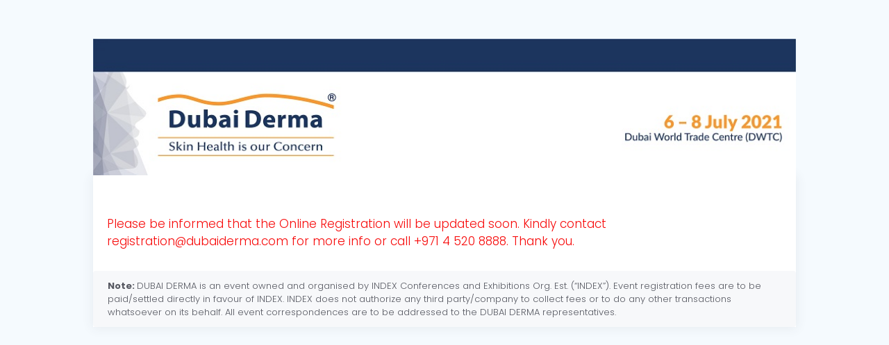

--- FILE ---
content_type: text/html; charset=UTF-8
request_url: https://online.index.ae/event?event=46tYB&type=KrR
body_size: 7613
content:
<!DOCTYPE html>

<html lang="en" >
<!-- begin::Head -->
<head>
    <!-- Header script section -->
        <meta charset="utf-8" />

    <title>
         Dubai Derma | 20th Edition of Dubai Derma    </title>
    <meta name="description" content="20th Edition of Dubai Derma">
    <meta name="viewport" content="width=device-width, initial-scale=1, maximum-scale=1, shrink-to-fit=no">
    <meta name="csrf-token" content="VWXh0NAp9dh8XutyfuQnbVMEdBNec0NhmBZaz5oM">

    
    
    <!--begin::Web font -->
    <script src="https://ajax.googleapis.com/ajax/libs/webfont/1.6.16/webfont.js"></script>

           <script>
           var console = {};
           console.log = function(){}
       </script>
    
    <script>

        var general_config = {
			base_url: "https://online.index.ae"
		};

        WebFont.load({
            google: {"families":["Poppins:300,400,500,600,700","Roboto:300,400,500,600,700"]},
            active: function() {
                sessionStorage.fonts = true;
            }
        });
    </script>

    
   <link rel="stylesheet" type="text/css" href="https://online.index.ae/css/abakan.css" />
   <script>
   
  window.addEventListener('load', function() {
  

      var total_price= document.querySelector('#total_price').innerText.replace(/[^0-9.]/g, '');

      var order_id =  document.querySelector('#registration_id').innerText;
      console.log(total_price)
      console.log(order_id)
  if (typeof dataLayer !== 'undefined') {
      dataLayer.push({
        'event': 'purchase',
        'value': total_price,
        'transaction_id': order_id
      });
    }
  });
</script>


    <!--end::Web font -->

    <!--begin::Page Vendors Styles -->
    <link href="https://online.index.ae/assets/vendors/custom/fullcalendar/fullcalendar.bundle.css" rel="stylesheet" type="text/css" />
    <!--end::Page Vendors Styles -->

    <!--begin::Base Styles -->
    <link href="https://online.index.ae/assets/online/css/vendors.bundle.css" rel="stylesheet" type="text/css" />
    <link href="https://online.index.ae/assets/online/css/style.bundle.css" rel="stylesheet" type="text/css" />
    <!--end::Base Styles -->
    <link href="https://online.index.ae/assets/online/css/online-custom.css" rel="stylesheet" type="text/css" />
    <!--end::Base Styles -->

    <link rel="shortcut icon" href="assets/demo/demo9/media/img/logo/favicon.ico" />


    <script src="https://www.google.com/recaptcha/api.js" async defer></script>
</head>

<style>
   .mandatory_span{
color: #ff0000;
   }

    #ImageContainer img {
        max-width: 600px;
    }
    .m-portlet .m-portlet__head{
        border-top: 1px solid #ebedf2;
    }



    @media (min-width: 1025px){
        .m-header--fixed .m-body {
            padding-top: 0px !important; 
        }
}

@media (max-width: 1024px){
.m-header--fixed-mobile .m-body {
    padding-top: 0px !important;
}
}

</style>

<!-- end::Head -->


<!-- begin::Body -->
<body  class="m--skin- m-page--loading-enabled m-page--loading m-content--skin-light m-header--fixed m-header--fixed-mobile m-aside-left--offcanvas-default m-aside-left--enabled m-aside-left--fixed m-aside-left--skin-dark m-aside--offcanvas-default"  >
<!-- Footer script -->

<!-- begin::Page loader -->
<div class="m-page-loader m-page-loader--base">
    <div class="m-blockui">
        <span>Please wait...</span>
        <span><div class="m-loader m-loader--brand"></div></span>
    </div>
</div>

<!-- end::Page Loader -->

<!-- begin:: Page -->

<div class="m-grid m-grid--hor m-grid--root m-page">


<!-- BEGIN: Header -->
<header style="display: none;" id="m_header" class="m-grid__item    m-header "  m-minimize="minimize" m-minimize-mobile="minimize" m-minimize-offset="200" m-minimize-mobile-offset="200" >
    <div class="m-container m-container--fluid m-container--full-height">
        <div class="m-stack m-stack--ver m-stack--desktop  m-header__wrapper">
            <!-- BEGIN: Brand -->
            
                
                    

                        
                            
                        
                    
                    
                        
                        
                            
                        
                        


                        
                        
                            
                        
                        


                        
                        
                            
                        
                        
                    
                
            
            <!-- END: Brand -->

            <div class="m-stack__item m-stack__item--middle m-stack__item--left m-header-head" id="m_header_nav">
                <div class="m-stack m-stack--ver m-stack--desktop">
                    
                        
                        
                            
                        
                        
                    

                    <div class="m-stack__item m-stack__item--fluid">
                        <!-- BEGIN: Horizontal Menu -->
                        <button class="m-aside-header-menu-mobile-close  m-aside-header-menu-mobile-close--skin-dark " id="m_aside_header_menu_mobile_close_btn"><i class="la la-close"></i></button>
                        <div id="m_header_menu" class="m-header-menu m-aside-header-menu-mobile m-aside-header-menu-mobile--offcanvas  m-header-menu--skin-light m-header-menu--submenu-skin-light m-aside-header-menu-mobile--skin-dark m-aside-header-menu-mobile--submenu-skin-dark "  >
                            <ul class="m-menu__nav  m-menu__nav--submenu-arrow ">
                                 

                            </ul>
                        </div>
                        <!-- END: Horizontal Menu -->
                    </div>
                </div>			</div>

            <div class="m-stack__item m-stack__item--middle m-stack__item--center">
                <!-- BEGIN: Brand -->
                <a href="#" id="ImageContainer">
                    
                     
                     
                </a>
                <!-- END: Brand -->
            </div>

            <div class="m-stack__item m-stack__item--right">
                <!-- BEGIN: Topbar -->
                <div id="m_header_topbar" class="m-topbar  m-stack m-stack--ver m-stack--general">

                    <div class="m-stack__item m-topbar__nav-wrapper">
                        <ul class="m-topbar__nav m-nav m-nav--inline">

                        </ul>
                    </div>
                </div>
                <!-- END: Topbar -->			</div>
        </div>
    </div>
</header>
<!-- END: Header -->



<!-- begin::Body -->
<div class="m-grid__item m-grid__item--fluid m-grid m-grid--hor-desktop m-grid--desktop m-body">
    <div class="m-grid__item m-grid__item--fluid m-grid m-grid--ver-desktop m-grid--desktop m-container m-container--responsive m-container--xxl m-container--full-height">

        <div class="m-grid__item m-grid__item--fluid m-wrapper">

               <br><br>
   <div class="row">
    <div class="col-xl-10 offset-xl-1">
                    <a href="https://www.dubaiderma.com//" target="_blank">
                <img src="https://index-s3-images-static-content.s3.eu-west-1.amazonaws.com/images/editions/iCzeCF8T4Mc2SAboieZXL3hViSX70DrifuMmsUyq.jpg"
                    alt="20th Edition of Dubai Derma" style="width: 100%" />
            </a>
        
        <div class="m-portlet m-portlet--tab">
            <div class="m-portlet__head" style="display: none;">
                <div class="m-portlet__head-caption">
                    <div class="m-portlet__head-title">
                        <span class="m-portlet__head-icon m--hide">
                            <i class="la la-gear"></i>
                        </span>
                        <h3 class="m-portlet__head-text">
                            20th Edition of Dubai Derma Online Registration
                        </h3>
                    </div>
                </div>
            </div>
            <!--begin::Form-->

   <style type="text/css">
      .m-portlet .m-portlet__body{
         padding: 0px;
      }
      img {
         max-width: 100%;
      }
      .left{
         text-align: left;
      }
      .table th, .table td{
         padding: 0.25rem;
      }

      #PRINT_VIEW{
         display: none;
      }
      .list-group {
         display: flex;
         flex-direction: column;
         padding-left: 0;
         margin-bottom: 0;
      }

      .list-group-item {
         position: relative;
         display: block;
         padding: 0.75rem 1.25rem;
         margin-bottom: -1px;
         background-color: #fff;
         /*border: 1px solid rgba(0, 0, 0, 0.125);*/
         padding: 0px !important;
         /*border: 1px solid #e0e5ee;*/
         border: 2px solid #fff;
         line-height: 28px;
         font-size: 15px;
      }


      .list-group-item .header {
         padding-right: 20px;
         width: 200px;
         color: #000;
         font-size: 1rem;
         text-align: right;
         font-weight: 500;
         /*background: #EFF4FF;*/
         background: #f7f8fa;
         padding: 5px;
         /*line-height: 20px;*/
         font-size: 15px;
      }

      .list-group-item p {
         margin: 0;
         padding: 0;
         display: table-cell;
         vertical-align: middle;
         padding-left: 20px;
         color: #000;
         font-weight: 400;
      }
      .table th, .table td{
         color: #000;
      }

      #confirmation_message {
         display: block;
      }

      .close_c_m {
         font-size: 1.1em;
         font-weight: 500;
         text-decoration: none !important;
         color: #00a9ce;
         border-radius: 3px;
         padding: 4px 8px;
         border: 1px solid #00a9ce;
      }

      .close_c_m:hover {
         color: whitesmoke;
         background-color: #002C83;
      }

      #confirmation_message .modal-dialog {
         top: 30%;
      }

      @media  print {

         #printbtn{
            display: none;
         }

         .m-alert--default{
            display: none;
         }
         #new_registration_btn{
            display: none;
         }
      }


   </style>


   <div class="m-portlet__body">



      <br><br>

      
      

            
                  <p style="color: #f70a0a;font-size: 17px; margin: 20px;">Please be informed that the Online Registration will be updated soon. Kindly contact registration@dubaiderma.com for more info or call +971 4 520 8888. Thank you.</p>
      
            <div id="viewerContent" style="width: 100%; min-height: 10px;"></div>

            <div class="my-loading" id="loading" style="display:none">Loading&#8230;</div>

         </div>
         <div class="alert m-alert m-alert--default" >
   

   <strong>Note: </strong>DUBAI DERMA is an event owned and organised by INDEX Conferences and Exhibitions Org. Est. (“INDEX”). Event registration fees are to be paid/settled directly in favour of INDEX. INDEX does not authorize any third party/company to collect fees or to do any other transactions whatsoever on its behalf. All event correspondences are to be addressed to the DUBAI DERMA representatives.
   </div>
</div>
</div>
</div>         
        </div>



    </div>
</div>
<!-- end:: Body -->


</div>
<!-- end:: Page -->


<!-- begin::Scroll Top -->
<div id="m_scroll_top" class="m-scroll-top">
    <i class="la la-arrow-up"></i>
</div>
<!-- end::Scroll Top -->
<!--begin::Base Scripts -->
<script src="https://online.index.ae/assets/online/js/vendors.bundle.js" type="text/javascript"></script>
<script src="https://online.index.ae/assets/online/js/scripts.bundle.js" type="text/javascript"></script>
<!--end::Base Scripts -->


<!--begin::Page Vendors Scripts -->
<script src="https://online.index.ae/assets/vendors/custom/fullcalendar/fullcalendar.bundle.js" type="text/javascript"></script>
<!--end::Page Vendors Scripts -->






         <script src="/stimulsoft/scripts/stimulsoft.reports.js" type="text/javascript"></script>
         <script src="/stimulsoft/scripts/stimulsoft.viewer.js" type="text/javascript"></script>
           	<script type="text/javascript">
		StiHelper.prototype.process = function (args, callback) {
			if (args) {
				if (args.event == "BeginProcessData") {
					args.preventDefault = true;
					if (args.database == "XML" || args.database == "JSON" || args.database == "Excel") return callback(null);
				}
				var command = {};
				for (var p in args) {
					if (p == "report" && args.report != null) command.report = JSON.parse(args.report.saveToJsonString());
					else if (p == "settings" && args.settings != null) command.settings = args.settings;
					else if (p == "data") command.data = Stimulsoft.System.Convert.toBase64String(args.data);
					else command[p] = args[p];
				}
				
				var json = JSON.stringify(command);
				if (!callback) callback = function (message) {
					if (Stimulsoft.System.StiError.errorMessageForm && !String.isNullOrEmpty(message)) {
						var obj = JSON.parse(message);
						if (!obj.success || !String.isNullOrEmpty(obj.notice)) {
							var message = String.isNullOrEmpty(obj.notice) ? "There was some error" : obj.notice;
							Stimulsoft.System.StiError.errorMessageForm.show(message, obj.success);
						}
					}
				}
				jsHelper.send(json, callback);
			}
		}
		
		StiHelper.prototype.send = function (json, callback) {
			try {
				var request = new XMLHttpRequest();
				request.open("post", this.url, true);
				request.setRequestHeader('Cache-Control', 'no-cache, no-store, must-revalidate');
				request.setRequestHeader('Cache-Control', 'max-age=0');
				request.setRequestHeader('Pragma', 'no-cache');
				request.timeout = this.timeout * 1000;
				request.onload = function () {
					if (request.status == 200) {
						var responseText = request.responseText;
						request.abort();
						callback(responseText);
					}
					else {
						Stimulsoft.System.StiError.showError("[" + request.status + "] " + request.statusText, false);
					}
				};
				request.onerror = function (e) {
					var errorMessage = "Connect to remote error: [" + request.status + "] " + request.statusText;
					Stimulsoft.System.StiError.showError(errorMessage, false);
				};
				request.send(json);
			}
			catch (e) {
				var errorMessage = "Connect to remote error: " + e.message;
				Stimulsoft.System.StiError.showError(errorMessage, false);
				request.abort();
			}
		};
		
		StiHelper.prototype.getUrlVars = function (json, callback) {
			var vars = {};
			var parts = window.location.href.replace(/[?&]+([^=&]+)=([^&]*)/gi,
				function (m, key, value) {
					vars[key] = value;
			});
			return vars;
		}
		
		StiHelper.prototype.getLicense = function () {
			var request = new XMLHttpRequest();
			request.open("get", "stimulsoft/license.php", true);
			request.timeout = this.timeout * 1000;
			request.onload = function () {
				if (request.status == 200) {
					var license = request.responseText;
					if (typeof license == "string" && license != "") Stimulsoft.Base.StiLicense.key = license;
				}
				else {
					Stimulsoft.System.StiError.showError("[" + request.status + "] " + request.statusText, false);
				}
			};
			request.onerror = function (e) {
				var errorMessage = "Connect to remote error: [" + request.status + "] " + request.statusText;
				Stimulsoft.System.StiError.showError(errorMessage, false);
			};
			request.send();
		}
		
		function StiHelper(url, timeout) {
			this.url = url;
			this.timeout = timeout;
		}
		
		jsHelper = new StiHelper("https://onsite.index.ae/stimulsoft/handler/onsite", 30);
</script>

         <script type="text/javascript">

$(document).ready(function () {

   $('body').click(function (event) 
   {
      //means popup is shown. hide it
      if(event.target.id == 'confirmation_message') {
         $(".close_c_m").trigger("click");
      }     
   });

   $(".close_c_m").click(function(){
      console.log('here')
      $('#confirmation_message').css('display', 'none')
      $('#confirmation_message').css('z-index', -10)
      $('#confirmation_message').css('opacity', 0)
   });
})

             function print_record() {
                 // alert('printing');
                 // var myPrintContent = document.getElementById('printdiv');
                 // var myPrintWindow = window.open();
                 // myPrintWindow.document.write(myPrintContent.innerHTML);
                 // myPrintWindow.document.getElementById('PRINT_VIEW').style.display='block'
                 // myPrintWindow.document.close();
                 // myPrintWindow.focus();
                 // myPrintWindow.print();
                 // myPrintWindow.close();

                 print();

             }


             // Constants
             const isSafari = /constructor/i.test(window.HTMLElement) || (function (p) { return p.toString() === "[object SafariRemoteNotification]"; })(!window['safari'] || (typeof safari !== 'undefined' && safari.pushNotification));
             const isFirefox = typeof InstallTrigger !== 'undefined';
             const token_id = "VWXh0NAp9dh8XutyfuQnbVMEdBNec0NhmBZaz5oM";
             const event = "46tYB"

             var uploaded_stimulsoft = 0
             var registration_id = "";
             var registration_category_id = "";
             var template_id = "";
             var event_id = "";
             var edition_id = "";

             function decodedURL (url){
                 return url.replace("&amp;","&");
             }

             // Log report checks if exist or not
             function logPrint(pivot_id, json_string, document_id, template_id)
             {
                 Stimulsoft.Base.StiLicense.key = "6vJhGtLLLz2GNviWmUTrhSqnOItdDwjBylQzQcAOiHnFf5151L1tnDuAYOEUyKhlyAUsBBzs9JVhGX81lExWQYlCWH" +
                     "Onl4y5WRvSshT8acJB0iEz3fvhmAJZm47l/IePjPzSQGfAjoMqM+lOYiaVrAL2ipL7HV5pcEFegYqqOBQAPvoDdOAV" +
                     "GcwDnx2rsW5/wvqrToWRWQp+5eUzSt3hLzpc1XQZyHXwweoxhR3VDHLB69RDx1xxGyHi1ZELDzInmomfWOJE9adY6a" +
                     "ZBTbz1LT+JVsR2A4MAkY69/nTMzgmRG27+fOwS8XdZGDeyam2tkAOrxYC30EbG7uZILPdYAkFgoZ5fHZK6qb3rFMaH" +
                     "Y5tU5Q/A1XqUqjvGpmUrG8cs9YGZF2NpVLFZKVEM0FYLdYLGy5nx/PzmyMi/CfoRj5u22lNg+vH22pCFHiZUQ8oqmC" +
                     "oJOqEzjRCPsCI12/efAwYItuvDh9HFz5P86FpIQR9vJd+vk2hTZBzrhSRPOcJ/lc8HLLQY4Fc8gIy9yaATd6Nq35M5" +
                     "+EKW0mRsO2p9bITnCmas20yDhKbg6neW6Dx5";

                 var jqXHR = $.ajax({
                     url:  decodedURL("https://onsite.index.ae/log-admin-print-onsite"),
                     type: 'POST',
                     dataType: "JSON",
                     async: false,
                     data: {
                         "registration_id" : registration_id,
                         "event": event,
                         "event_id": event_id,
                         "edition_id": edition_id,
                         "pivot_id" : pivot_id,
                         "json" : json_string,
                         "document_id" : document_id,
                         "template_id" : template_id,
                         "_token" : token_id
                     }
                 });
                 return jqXHR.responseJSON.document_id;
             }

             function updateDocumentPrintedDate(document_id) {
                 var jqXHR = $.ajax({
                     url:  decodedURL("https://onsite.index.ae/update-document-printed-date-onsite"),
                     type: 'POST',
                     dataType: "JSON",
                     async: false,
                     data: {
                         "_token" : token_id,
                         "document_id" : document_id,
                         "event": event,
                         "onsite": 1
                     }
                 });
             }

             function cleanPage() {
                 $('#viewerContent').empty();
                 $('#loading').css("display", "none")
             }


             // On click generate button #generate_button open Modal window
             $(document).on('click',"#print_template",function (e) {
                 e.preventDefault()
                 $('#loading').css('display','block');

                 //already.printed.onsite
                 // Start Print
                 $.ajax({
                     url: decodedURL("https://onsite.index.ae/already-printed-onsite?event=46tYB"),
                     type: 'GET',
                     dataType: "JSON",
                     data: {
                         "registration_id": registration_id,
                         "_method": 'GET',
                         "_token": token_id,
                         "event": event,
                     }
                 }).done(function (response){
                     if(response.status == 1){

                         setTimeout(function(){
                             let document_id = logPrint(null, null, null, null);
                             if(document_id)
                             {
                                 $.ajax({
                                     url: decodedURL("https://onsite.index.ae/admin-print-template-onsite?event=46tYB"),
                                     type: 'GET',
                                     dataType: "JSON",
                                     data: {
                                         "registration_id": registration_id,
                                         "_method": 'GET',
                                         "_token": token_id,
                                         "template_id" : template_id,
                                         "event": event,
                                         "registration_category_id" : registration_category_id
                                     }
                                 }).done(function (response){

                                     if(response.status==1) {
                                         $('#already_printed_message').remove();
                                         var options = new Stimulsoft.Viewer.StiViewerOptions();
                                         options.appearance.fullScreenMode = false;
                                         options.appearance.showTooltips = false;
                                         // Toolbar
                                         options.toolbar.showSendEmailButton = false;
                                         options.toolbar.showSaveButton = false;
                                         options.toolbar.showViewModeButton = false;
                                         options.toolbar.showZoomButton = false;
                                         options.toolbar.showAboutButton = false;
                                         options.toolbar.showBookmarksButton = false;
                                         options.toolbar.showFindButton = false;
                                         options.toolbar.showFirstPageButton = false;
                                         options.toolbar.showLastPageButton = false;
                                         options.toolbar.showNextPageButton = false;
                                         options.toolbar.showPreviousPageButton = false;
                                         options.toolbar.showCurrentPageControl = false;
                                         options.toolbar.showFullScreenButton = false;
                                         options.toolbar.showResourcesButton = false;
                                         options.toolbar.showParametersButton = false;
                                         options.toolbar.showPrintButton = false;

                                         var viewer = new Stimulsoft.Viewer.StiViewer(options, "StiViewer", false);
                                         // Process SQL data source
                                         viewer.onBeginProcessData = function (event, callback) {
                                             jsHelper.process(arguments[0], arguments[1]);
                                         }
                                         // Load and show report
                                         var report = new Stimulsoft.Report.StiReport();
                                         report.load(response.row.json);
                                         // Required params for Invoices
                                         (report.dictionary.variables.getByName("var1"))?report.dictionary.variables.getByName("var1").valueObject = registration_id : 'where registration_id=-1';
                                         (report.dictionary.variables.getByName("event_id"))?report.dictionary.variables.getByName("event_id").valueObject = event_id : 'where event_id=-1';
                                         (report.dictionary.variables.getByName("edition_id"))?report.dictionary.variables.getByName("edition_id").valueObject = edition_id : 'where edition_id=-1';

                                         (report.dictionary.variables.getByName("registration_var")) ? report.dictionary.variables.getByName("registration_var").valueObject = 'select * from registrations where registration_id='+ registration_id : 'select * from registrations where registration_id=-1';
                                         (report.dictionary.variables.getByName("contact_var")) ? report.dictionary.variables.getByName("contact_var").valueObject = 'select * from contacts where contact_id IN (SELECT contact_id FROM registrations where registration_id='+registration_id+')': 'select * from contacts where contact_id=-1';
                                         (report.dictionary.variables.getByName("entity_var")) ? report.dictionary.variables.getByName("entity_var").valueObject = 'select * from entities where entity_id IN (SELECT entity_id FROM registrations where registration_id='+registration_id+')': 'select * from entities where entity_id=-1';

                                         (report.dictionary.variables.getByName("document_id")) ? report.dictionary.variables.getByName("document_id").valueObject = response.row.serial_number : null;
                                         (report.dictionary.variables.getByName("prefix"))?report.dictionary.variables.getByName("prefix").valueObject = response.row.prefix : null;
                                         (report.dictionary.variables.getByName("auth_name"))?report.dictionary.variables.getByName("auth_name").valueObject = '' : '';

                                         viewer.report = report;
                                         // show loader
                                          viewer.renderHtml("viewerContent");

                                          // Define the observer
                                          let observer = new MutationObserver((mutationsList, observer) => {
                                             for(let mutation of mutationsList) {
                                                if (mutation.type === 'childList' || mutation.type === 'subtree') {
                                                      if (mutation.target.innerHTML.length > 0) {
                                                         let pivot = (response.row.pivot) ? response.row.pivot.id : null;
                                                         let template_id = response.row.id;

                                                         // Update Record in Registration_prints table
                                                         logPrint(pivot, report.saveToJsonString(), document_id, template_id);

                                                         // Update document's printed date
                                                         updateDocumentPrintedDate(document_id);

                                                         // Print Browser Default Print Function on Firefox 1.0+ or Safari
                                                         if ((isFirefox) || (isSafari)) {
                                                            report.print();
                                                         } else {
                                                            report.printToPdf();
                                                         }

                                                         // Clean Page
                                                         cleanPage();

                                                         // Redirect to new registration page
                                                         // No matter print was successful or no, redirect after 5 seconds
                                                         setTimeout(function() {
                                                            var onsite_url = ("https://onsite.index.ae/event?event=&type=");
                                                            window.location.href = onsite_url;
                                                         }, 5000);
                                                      }
                                                }
                                             }
                                          });

                                          // Observe the target node for configured mutations
                                          observer.observe(document.getElementById('StiViewer'), {
                                             childList: true,
                                             subtree: true
                                          });

                                     }else{
                                         // Can't get Document ID from AJAX request route('log.admin.print')
                                         swal({
                                             title: 'Warning!',
                                             html: response.message,
                                             focusCancel: true,
                                             confirmButtonColor: '#ffffff',
                                             confirmButtonClass: 'cancelButtonClass',
                                             confirmButtonText: 'Ok',
                                             reverseButtons: false,
                                         }).then(function() {
                                             cleanPage();
                                         });

                                     }





                                 });

                             }else{
                                 // Can't get Document ID from AJAX request route('log.admin.print')
                                 swal({
                                     title: 'Warning!',
                                     html: 'Error occured while trying render Document',
                                     focusCancel: true,
                                     confirmButtonColor: '#ffffff',
                                     confirmButtonClass: 'cancelButtonClass',
                                     confirmButtonText: 'Ok',
                                     reverseButtons: false,
                                 });
                                 // Clean Page
                                 cleanPage();
                             }
                             // End
                         }, 200)

                     }else{
                         $('#loading').css('display','none');

                         swal({
                             title: 'Warning!',
                             html: response.message,
                             focusCancel: true,
                             confirmButtonColor: '#ffffff',
                             confirmButtonClass: 'cancelButtonClass',
                             confirmButtonText: 'Ok',
                             reverseButtons: false,
                         });

                     }
                 })



             });

         </script>


<!-- begin::Page Loader -->
<script>
    $(window).on('load', function() {
        $('body').removeClass('m-page--loading');
    });

    // $(document).on('click','#main_submit_btn',function () {
    //     $('.m-page-loader').css('background','#00000021');
    //     $('.m-page-loader').show();
    // });
</script>
<!-- end::Page Loader -->
</body>
<!-- end::Body -->
</html>


--- FILE ---
content_type: text/css
request_url: https://online.index.ae/css/abakan.css
body_size: 4853
content:
/*  Apps Link Icon */
.app-link-wrapper {
    text-align: center;
  }
  .apps-link {
    color: #00a9ce;
  }
  .apps-link:hover {
    text-decoration: none;
    color: #00396b;
  }
  .apps-link i {
    font-size: 35px;
  }
  
  .image-delete {
    position: absolute;
    top: 0;
    right: 0;
    margin-right: 10px;
  }
  .image-delete:parent {
    position: relative;
  }
  .dont-break-out {
    /* These are technically the same, but use both */
    overflow-wrap: break-word;
    word-wrap: break-word;
  
    -ms-word-break: break-all;
    /* This is the dangerous one in WebKit, as it breaks things wherever */
    word-break: break-all;
    /* Instead use this non-standard one: */
    word-break: break-word;
  
    /* Adds a hyphen where the word breaks, if supported (No Blink) */
    -ms-hyphens: auto;
    -moz-hyphens: auto;
    -webkit-hyphens: auto;
    hyphens: auto;
  }
  .login-container form.m-login__form .field .control button:hover {
    background-color: #00396b;
  }
  body.modal-open {
    overflow: visible;
  }
  .li_text_left > li {
    text-align: left;
    padding: 10px;
  }
  .li_text_left > li > span {
    background-color: #0f70d2;
  }
  .swal2-title {
    font-size: 1.5rem !important;
  }
  .cancelButtonClass {
    color: #000000 !important;
    border-color: #3273dc;
  }
  .bold-5 {
    font-weight: 500 !important;
  }
  td.right {
    text-align: right;
    padding-right: 5px !important;
  }
  .m-aside-menu .m-menu__nav .m-menu__item.m-menu__item--open > .m-menu__link > .m-menu__ver-arrow::before {
    -webkit-transform: translate3d(0, 0, 0);
    -webkit-transform: rotateZ(180deg);
    -moz-transform: rotateZ(180deg);
    -ms-transform: rotateZ(180deg);
    -o-transform: rotateZ(180deg);
    transform: rotateZ(180deg);
  }
  .needs-update p.header,
  .needs-update label {
    background-color: #ea1f66 !important;
    color: white !important;
  }
  .login-container {
    -moz-box-shadow: 3px 0px 42px 7px #ddd;
    -webkit-box-shadow: 3px 0px 42px 7px #ddd;
    box-shadow: 3px 0px 42px 7px #ddd;
    border: 0;
    height: 70vh;
    margin-top: 15vh;
    margin-left: -13vw;
  }
  .login-right {
    background-image: url("../images/workplace.jpg");
    background-position: center;
    background-repeat: no-repeat;
    background-size: cover;
  }
  .login-heading {
    padding: 10vh 20px 7vh 20px;
    text-align: center;
  }
  .login-heading img {
    width: 200px;
  }
  .login-text {
    color: white;
    margin-top: 78vh;
    margin-left: -12vw;
    border-left: 5px solid #00a9ce;
    padding-left: 10px;
  }
  .login-build-number {
    height: 12%;
    position: relative;
  }
  .grey-border {
    border: 1px solid #e1e6ef;
    margin-top: 8px;
  }
  .borderLeft {
    border-left: 1px solid #ddd;
  }
  .create_roles_table table thead tr th {
    padding-left: 0.5vw;
  }
  .create_roles_table table thead tr th input {
    margin: 0;
    vertical-align: middle;
  }
  .hidden {
    display: none;
  }
  .list_checkboxes {
    margin-right: 15px;
    border: 1px dashed grey;
    padding: 2px;
  }
  .fixed {
    position: fixed;
    z-index: 4;
    padding: 7px 4px !important;
  }
  .breadcrumb > li + li:before {
    color: #333;
    content: "";
    padding: 0 5px;
  }
  .checked {
    border: 1px solid red;
  }
  
  .module_index_table tbody tr td {
    height: 10%;
    padding: 3px 10px !important;
    vertical-align: middle;
  }
  .module_index_table tbody tr td form {
    margin: 0 !important;
  }
  .breadcrumb {
    background: none;
  }
  .sticky_sub_menu {
    background-color: #eff4ff;
    /*background-color: #ccc;*/
    position: fixed;
    z-index: 3;
    right: 0;
    padding: 10px 17px 0px 0px;
    width: 100vw;
    height: 52px;
  }
  
  .m-portlet__nav form {
    margin: 0;
  }
  .radio-container {
    display: block;
    position: relative;
    padding-left: 35px;
    cursor: pointer;
    font-size: 22px;
    -webkit-user-select: none;
    -moz-user-select: none;
    -ms-user-select: none;
    user-select: none;
  }
  .radio-container input {
    position: absolute;
    opacity: 0;
    cursor: pointer;
  }
  .checkmark {
    position: absolute;
    top: 0;
    left: 0;
    height: 25px;
    width: 25px;
    background-color: #eee;
    border-radius: 50%;
  }
  
  /* On mouse-over, add a grey background color */
  .radio-container:hover input ~ .checkmark {
    background-color: #ccc;
  }
  
  /* When the radio button is checked, add a blue background */
  .radio-container input:checked ~ .checkmark {
    background-color: #00a9ce;
  }
  
  /* Create the indicator (the dot/circle - hidden when not checked) */
  .radio-container:after {
    content: "";
    position: absolute;
    display: none;
  }
  
  /* Show the indicator (dot/circle) when checked */
  .radio-container input:checked ~ .checkmark:after {
    display: block;
  }
  
  /* Style the indicator (dot/circle) */
  .radio-container .checkmark:after {
    top: 9px;
    left: 9px;
    width: 8px;
    height: 8px;
    border-radius: 50%;
    background: white;
  }
  
  /* end of custom radio input */
  .view_sub_action_bar {
    padding-top: 10px;
    background-color: #fff;
    margin: 0 0.01rem;
  }
  .contact_form_row {
    /*margin-bottom: 10px;*/
    background-color: #fff;
    padding-top: 15px;
  }
  .contact_form_row span.section-title {
    font-size: 20px;
    font-weight: 900;
    padding-top: 10px;
    margin-bottom: 0;
    color: #061c3f;
  }
  .contact_form_row span.title,
  .sub-title {
    width: 100%;
    font-size: 1.09rem;
    padding-top: 10px;
    margin-bottom: 0;
    font-weight: 400;
    color: #061c3f;
  }
  
  .contact_form_row .row {
    margin: 0;
  }
  .contact_form_row .row div .form-group label {
    color: #061c3f;
    padding-top: 10px;
  }
  .contact_form_row .row div {
    margin: 5px 0;
    padding: 0 2px 0 0;
  }
  .contact_form_row .row div .form-group input,
  .contact_form_row .row div .form-group select {
    font-family: Poppins;
  }
  
  /* List with header and body */
  .contact_form_row .list-group-item .header {
    padding-right: 20px;
    width: 200px;
    color: #061c3f;
    font-family: Poppins;
    font-size: 1rem;
    text-align: right;
    font-weight: 500;
  }
  .contact_form_row .list-group-item .body {
    padding-left: 20px;
    color: #061c3f;
    font-weight: 400;
  }
  .contact_form_row .list-group-item p {
    margin: 0;
    padding: 0;
    padding-left: 0px;
    display: table-cell;
    vertical-align: middle;
  }
  .qi-portlet .table_body {
    background-color: #fff;
    padding: 0;
  }
  
  .qi-portlet .generated_table_body {
    padding: 0;
  }
  /* Dashboard */
  .dashboard-stat {
    min-height: 10vh;
    background: #fff;
    display: flex;
  }
  .dashboard-stat .visual i {
    font-size: 5vh;
    padding: 15px;
    color: #1589ee;
  }
  .dashboard-stat .details {
    padding: 15px;
  }
  
  /* -- For Contact table input checkbox field-- */
  .first_field tr th:first-child input[type="checkbox"] {
    margin-left: -80%;
    /* padding: 5px !important; */
  }
  .dataTables_scrollBody {
    min-height: 10vh;
  }
  table.dataTable thead th,
  table.dataTable thead td {
    padding: 4px 17px 4px 10px;
    vertical-align: middle;
  }
  
  table.dataTable {
    border-collapse: collapse;
  }
  
  table.dataTable thead th {
    border-bottom: 0;
  }
  .center {
    text-align: center;
  }
  
  .contact_grid_table th {
    border: 1px solid #cfcfd4;
    padding: 0 10px;
  }
  .dataTables_wrapper .dataTables_scroll div.dataTables_scrollBody > table > tbody > tr > td,
  .tablegrid tbody > tr > td {
    border: solid 1px #cfcfd4;
    border-collapse: collapse;
  }
  .qi-portlet .m-portlet__body {
    border: solid 1px #e1e6ef;
    border-top: none !important;
  }
  .radion_input_inline {
    display: inherit;
  }
  .radion_input_inline label {
    padding-right: 10vh;
    width: 10vh;
  }
  .contact_form_row .row div .form-group label.radio-container {
    padding-top: 5px;
  }
  
  .modal-body table {
    border-collapse: collapse;
  }
  .modal-body table tbody td,
  .modal-body table thead th,
  .tablegrid thead th {
    border: 1px solid #cfcfd4 !important;
  }
  .dataTables_wrapper.no-footer .dataTables_scrollBody {
    border-bottom: none;
  }
  .tablegrid tbody td {
    vertical-align: middle;
  }
  .tablegrid tbody td input[type="checkbox"] {
  }
  span.contact_id_nav {
    color: #0f70d2;
    font-size: 1rem;
    font-weight: 400;
  }
  
  table.dataTable thead .sorting_asc,
  table.dataTable thead .sorting_desc,
  table.dataTable thead .sorting {
    background-position: 98% 50%;
  }
  .has-danger .form-control-feedback {
    color: #ff0000;
  }
  
  .alert-danger {
    color: #ff0000 !important;
    background-color: #ffffff !important;
    border-color: #ff0000 !important;
  }
  
  .m-form .m-form__group label.col-form-label {
    padding-top: 0px;
    text-align: right;
  }
  div .left-solution.dropdown ul {
    transform: translate3d(0px, 40px, 0px) !important;
    border-left: 1px solid #0f70d2 !important;
    border-right: 1px solid #0f70d2 !important;
    border-bottom: 1px solid #0f70d2 !important;
  }
  div .left-solution.dropdown ul li {
    border-top: 1px solid #0f70d2 !important;
  }
  div .left-solution.dropdown ul.dropdown-menu {
    padding-top: 0px !important;
  }
  #sessions_total {
    text-align: center;
  }
  
  body.pace-running:before {
    content: "";
    position: fixed;
    top: 0;
    left: 0;
    bottom: 0;
    right: 0;
    z-index: 1500;
    background-color: rgba(0, 0, 0, 0.5);
  }
  
  body:before {
    background-color: rgba(0, 0, 0, 0);
    -webkit-transition: background-color 200ms;
    -moz-transtition: background-color 200ms;
    -ms-transition: background-color 200ms;
    -o-transition: background-color 200ms;
    transition: background-color 200ms;
  }
  
  /* For Responsiveness 
  // Extra small devices (portrait phones, less than 576px)
  // No media query since this is the default in Bootstrap
  */
  /* Small devices (landscape phones, 576px and up) */
  @media (min-width: 576px) {
    .login-text {
      margin-top: 5vh;
      margin-left: -5vw;
    }
    .login-build-number {
      height: 5%;
    }
    .float-right {
      float: left !important;
    }
    .login-heading {
      padding: 0;
    }
  }
  
  /* Medium devices (tablets, 768px and up) */
  @media (min-width: 768px) {
    .login-text {
      margin-top: 75vh;
      margin-left: -15vw;
    }
    .login-build-number {
      height: 10%;
      font-size: 9px;
    }
    .login-build-position {
      font-size: 13px;
    }
    .login-build-position img {
      width: 50%;
    }
    .float-right {
      float: right !important;
    }
    .login-container body {
      width: 65vw;
    }
  }
  
  /* Large devices (desktops, 992px and up) */
  @media (min-width: 992px) {
    .login-text {
      margin-top: 65vh;
      margin-left: -10vw;
    }
    .login-build-number {
      height: 5%;
    }
    .login-build-position {
      font-size: 13px;
    }
    .float-right {
      float: right !important;
    }
    .login-heading {
      padding: 10vh 20px 7vh 20px;
    }
  }
  
  /* Extra large devices (large desktops, 1200px and up) */
  @media (min-width: 1200px) {
    .login-text {
      margin-top: 78vh;
      margin-left: -10vw;
    }
    .login-build-number {
      margin-top: 5%;
      position: relative;
    }
    .login-build-position img {
      width: 100px;
    }
    .login-build-position {
      font-size: 11px;
    }
    .float-right {
      float: right !important;
    }
    .login-heading {
      padding: 10vh 20px 7vh 20px;
    }
  }
  
  /* end of responsiveness */
  
  .my-flex {
    display: flex;
    justify-content: space-between;
    flex-direction: column;
    width: 100%;
  }
  .my-flex-1 {
    display: flex;
    flex: 4;
  }
  
  /* Loader css */
  /* Absolute Center Spinner */
  .my-loading {
    position: fixed;
    z-index: 1055 !important;
    height: 2em;
    width: 2em;
    overflow: visible;
    margin: auto;
    top: 0;
    left: 0;
    bottom: 0;
    right: 0;
  }
  /* Transparent Overlay */
  .my-loading:before {
    content: "";
    display: block;
    position: fixed;
    top: 0;
    left: 0;
    width: 100%;
    height: 100%;
    background-color: rgba(0, 0, 0, 0.3);
  }
  /* :not(:required) hides these rules from IE9 and below */
  .my-loading:not(:required) {
    /* hide "loading..." text */
    font: 0/0 a;
    color: transparent;
    text-shadow: none;
    background-color: transparent;
    border: 0;
  }
  .my-loading:not(:required):after {
    content: "";
    display: block;
    font-size: 10px;
    width: 1em;
    height: 1em;
    margin-top: -0.5em;
    -webkit-animation: spinner 1500ms infinite linear;
    -moz-animation: spinner 1500ms infinite linear;
    -ms-animation: spinner 1500ms infinite linear;
    -o-animation: spinner 1500ms infinite linear;
    animation: spinner 1500ms infinite linear;
    border-radius: 0.5em;
    -webkit-box-shadow: rgba(0, 0, 0, 0.75) 1.5em 0 0 0, rgba(0, 0, 0, 0.75) 1.1em 1.1em 0 0, rgba(0, 0, 0, 0.75) 0 1.5em 0 0, rgba(0, 0, 0, 0.75) -1.1em 1.1em 0 0, rgba(0, 0, 0, 0.5) -1.5em 0 0 0, rgba(0, 0, 0, 0.5) -1.1em -1.1em 0 0, rgba(0, 0, 0, 0.75) 0 -1.5em 0 0, rgba(0, 0, 0, 0.75) 1.1em -1.1em 0 0;
    box-shadow: rgba(0, 0, 0, 0.75) 1.5em 0 0 0, rgba(0, 0, 0, 0.75) 1.1em 1.1em 0 0, rgba(0, 0, 0, 0.75) 0 1.5em 0 0, rgba(0, 0, 0, 0.75) -1.1em 1.1em 0 0, rgba(0, 0, 0, 0.75) -1.5em 0 0 0, rgba(0, 0, 0, 0.75) -1.1em -1.1em 0 0, rgba(0, 0, 0, 0.75) 0 -1.5em 0 0, rgba(0, 0, 0, 0.75) 1.1em -1.1em 0 0;
  }
  /* Animation */
  @-webkit-keyframes spinner {
    0% {
      -webkit-transform: rotate(0deg);
      -moz-transform: rotate(0deg);
      -ms-transform: rotate(0deg);
      -o-transform: rotate(0deg);
      transform: rotate(0deg);
    }
    100% {
      -webkit-transform: rotate(360deg);
      -moz-transform: rotate(360deg);
      -ms-transform: rotate(360deg);
      -o-transform: rotate(360deg);
      transform: rotate(360deg);
    }
  }
  @-moz-keyframes spinner {
    0% {
      -webkit-transform: rotate(0deg);
      -moz-transform: rotate(0deg);
      -ms-transform: rotate(0deg);
      -o-transform: rotate(0deg);
      transform: rotate(0deg);
    }
    100% {
      -webkit-transform: rotate(360deg);
      -moz-transform: rotate(360deg);
      -ms-transform: rotate(360deg);
      -o-transform: rotate(360deg);
      transform: rotate(360deg);
    }
  }
  @-o-keyframes spinner {
    0% {
      -webkit-transform: rotate(0deg);
      -moz-transform: rotate(0deg);
      -ms-transform: rotate(0deg);
      -o-transform: rotate(0deg);
      transform: rotate(0deg);
    }
    100% {
      -webkit-transform: rotate(360deg);
      -moz-transform: rotate(360deg);
      -ms-transform: rotate(360deg);
      -o-transform: rotate(360deg);
      transform: rotate(360deg);
    }
  }
  @keyframes spinner {
    0% {
      -webkit-transform: rotate(0deg);
      -moz-transform: rotate(0deg);
      -ms-transform: rotate(0deg);
      -o-transform: rotate(0deg);
      transform: rotate(0deg);
    }
    100% {
      -webkit-transform: rotate(360deg);
      -moz-transform: rotate(360deg);
      -ms-transform: rotate(360deg);
      -o-transform: rotate(360deg);
      transform: rotate(360deg);
    }
  }
  .paginate_input {
    max-width: 40px;
  }
  .copy-store-log {
    text-align: left;
    float: right;
  }
  .copy-field-td {
    position: relative;
  }
  .copy-field-td span {
    margin-right: 35px;
    max-width: 200px;
  }
  .copy-field-td a {
    margin-right: 10px;
    position: absolute;
    right: 0px;
  }
  
  .copy-field-td a i {
    color: #c8c8c8;
  }
  
  /* Adding margin to m-wrapper  New Search Bar */
  
  .m-wrapper {
    margin-top: 18px !important;
  }
  
  .custom-top-profile-icon {
    margin-top: 5px !important;
  }
  
  /* New Search Bar Styling */
  
  .searchBar {
    max-width: 720px;
    position: relative;
    height: 100%;
  }
  .searchBar #search {
    border: none !important;
    height: 100%;
  }
  .searchBar .searchResults {
    position: absolute;
    width: 100%;
    margin-top: 11px !important;
    min-width: 670px;
    margin-left: 10px;
    border: 1px solid rgba(0, 0, 0, 0.1) !important;
    display: none;
  }
  .searchBar .search-categories {
    border-bottom: 1px solid rgba(0, 0, 0, 0.1);
    padding: 0px 10px;
  }
  .searchBar .search-categories h6 {
    color: #c8c8c8;
  }
  .searchBar .search-categories ul {
    list-style: none;
    display: -webkit-box;
    display: flex;
    -webkit-box-orient: horizontal;
    -webkit-box-direction: normal;
    flex-direction: row;
    flex-wrap: wrap;
    padding: 0px;
  }
  .searchBar .search-categories ul li {
    cursor: pointer;
    margin: 5px 5px;
    border: 1px solid rgba(0, 0, 0, 0.1);
    padding: 5px 10px;
    border-radius: 5%;
  }
  .searchBar .search-categories ul li.active {
    background: #00a9ce !important;
    color: white !important;
  }
  .searchBar .search-categories ul li:hover {
    background: #f7f7f7;
  }
  
  .searchBar .search-result ul {
    list-style: none;
    padding: 0px;
    margin-bottom: 0px;
  }
  .searchBar .search-result ul li {
    margin: 6px 0px;
    padding: 10px 20px;
    cursor: pointer;
  }
  .searchBar .search-result ul li:first-child {
    margin-top: 0px;
  }
  .searchBar .search-result ul li:last-child {
    margin-bottom: 0px;
  }
  .searchBar .search-result ul li:hover {
    background: #f7f7f7;
  }
  .searchBar .search-result ul li h6 {
    margin: 0px;
  }
  .formBuilder {
    width: 100%;
    display: flex;
    flex-direction: column;
    align-items: center;
    -webkit-touch-callout: none;
    /* iOS Safari */
    -webkit-user-select: none;
    /* Safari */
    -khtml-user-select: none;
    /* Konqueror HTML */
    -moz-user-select: none;
    /* Old versions of Firefox */
    -ms-user-select: none;
    /* Internet Explorer/Edge */
    user-select: none;
    /* Non-prefixed version, currently supported by Chrome, Opera and Firefox */
  }
  .formBuilder .builder {
    width: 600px;
    background: #f7f7f7;
    margin-top: 40px;
    margin-bottom: 40px;
    border-radius: 6px;
  }
  .formBuilder .builder #title-input {
    background: none;
    border: none;
    border-bottom: 1px solid #c8c8c865;
    padding-bottom: 6px;
    max-width: 480px;
    font-size: 1.5rem;
  }
  .formBuilder .builder .section {
    border-radius: 6px;
    position: relative;
    border: 1px solid #c8c8c8 59;
    background: white;
    padding: 12px;
    cursor: pointer;
    margin: 10px 0px;
    display: flex;
    flex-direction: column;
    justify-content: "center";
    align-items: center;
    cursor: pointer;
  }
  .formBuilder .builder .section .actions {
    display: none;
    position: absolute;
    right: 10px;
    top: 16px;
  }
  .formBuilder .builder .section .actions span {
    margin: 0px 4px;
    background: #f7f7f7;
    padding: 5px 10px;
    border-radius: 6px;
  }
  .formBuilder .builder .section .actions span:hover {
    background: #c8c8c8;
  }
  .formBuilder .builder .section:hover .actions {
    display: block;
  }
  .formBuilder .builder .section:hover {
    background: #c8c8c865;
  }
  .formBuilder .builder .section.new {
    border: none;
    display: flex;
    justify-content: center;
  }
  .formBuilder .builder .section.new:hover {
    background: none;
  }
  .formBuilder .builder .section .remove-section {
    position: absolute;
    top: 0px;
    right: 0px;
  }
  .formBuilder .builder .section .item {
    display: flex;
    justify-content: space-between;
    width: 100%;
    margin-top: 0px;
    padding: 5px 10px;
    border-radius: 6px;
  }
  .formBuilder .builder .section .item span {
    display: none;
  }
  .formBuilder .builder .section .item label {
    margin: 0px;
  }
  .formBuilder .builder .section .item label input {
    margin-right: 6px;
  }
  .formBuilder .builder .section .item input,
  .formBuilder .builder .section .item textarea,
  .formBuilder .builder .section .item select {
    flex: 1;
    border-radius: 6px;
    border: 1px solid #c8c8c865;
    padding: 5px 5px;
  }
  .toolBar {
    -webkit-touch-callout: none;
    /* iOS Safari */
    -webkit-user-select: none;
    /* Safari */
    -khtml-user-select: none;
    /* Konqueror HTML */
    -moz-user-select: none;
    /* Old versions of Firefox */
    -ms-user-select: none;
    /* Internet Explorer/Edge */
    user-select: none;
    /* Non-prefixed version, currently supported by Chrome, Opera and Firefox */
    flex-direction: row;
    display: flex;
    flex-wrap: wrap;
    border: 1px solid #c8c8c865;
    border-radius: 12px;
    padding: 5px 10px;
    margin: 10px 0px;
    margin-top: 3px;
  }
  .toolBar .toolItem {
    display: flex;
    flex-direction: row;
    justify-content: space-between;
    padding: 10px;
    background: #f7f7f7;
    border-radius: 6px;
    margin-bottom: 10px;
    margin-right: 10px;
    cursor: pointer;
  }
  .toolBar .toolItem:hover {
    background: #c8c8c8;
  }
  .toolBar .toolItem i {
    display: flex;
    align-items: center;
    margin-right: 10px;
  }
  .toolBar .toolItem h6 {
    margin-bottom: 0px;
  
    white-space: nowrap;
  }
  .toolBar .toolItem input {
    display: none;
  }
  .edit-body {
    padding-top: 8px;
  }
  .field {
    margin: 10px 24px;
    display: flex;
    flex-direction: column;
  }
  .field .field-options {
    margin-bottom: 6px;
  }
  .field .field-options input {
    width: 200px;
  }
  .field label {
    color: #686868;
    font-weight: 600;
  }
  ::placeholder {
    /* Chrome, Firefox, Opera, Safari 10.1+ */
    color: #c8c8c8;
    opacity: 1; /* Firefox */
  }
  
  :-ms-input-placeholder {
    /* Internet Explorer 10-11 */
    color: red;
  }
  
  ::-ms-input-placeholder {
    /* Microsoft Edge */
    color: red;
  }
  .field input,
  .field textarea,
  .field select {
    border-radius: 6px;
    padding: 5px;
    border: 1px solid #c8c8c865;
    padding: 10px 10px;
  }
  .header-section {
    background: #f7f7f7;
    padding-top: 20px;
    padding-bottom: 1px;
  }
  .switch {
    width: 46px;
    height: 24px;
    background: #c8c8c875;
    position: relative;
    border-radius: 16px;
  }
  .switch span {
    width: 18px;
    height: 18px;
    display: block;
    background: #c8c8c8;
    position: absolute;
    top: 3px;
    left: 4px;
    transition: all 0.2s ease-out;
    border-radius: 20px;
  }
  .switch span.active {
    margin-left: 20px;
    background: #00a9ce;
  }
  .edit-body {
    max-width: 1300px;
    display: flex;
  }
  .popover {
    min-width: 370px;
  }
  .btn-primary {
    background: #00a9ce !important;
    border: none;
  }
  .bg-primary {
    background: #00a9ce !important;
    color: white !important;
  }
  .nav-tabs::-webkit-scrollbar {
    display: none;
  }
  .nav-tabs {
    -ms-overflow-style: none;
  }
  
  /* Issue with tab datatable */

  .dataTables_scrollBody{
      min-height:100px !important;
  }
  .shadow{
    box-shadow: 0 .5rem 1rem rgba(0,0,0,.15)!important;
  }

  input:focus {
    outline: -webkit-focus-ring-color auto 0px !important;
}

.nav-tabs .nav-link {
  cursor: pointer;
}

--- FILE ---
content_type: text/css
request_url: https://online.index.ae/assets/online/css/online-custom.css
body_size: 89
content:
.m-content--skin-light .m-body{

	    /*background-color: #f7f8fa;*/
	    background-color: #f5fafe;
}


.alert.m-alert--default{
        /*background: #f5fafe;*/
    }

.img-footer{
    max-width:600px;
    object-fit:contain;
    width:100%;
}

--- FILE ---
content_type: application/javascript
request_url: https://online.index.ae/assets/vendors/custom/fullcalendar/fullcalendar.bundle.js
body_size: 118094
content:
/*!
 * FullCalendar v3.6.2
 * Docs & License: https://fullcalendar.io/
 * (c) 2017 Adam Shaw
 */

(function(factory) {
	if (typeof define === 'function' && define.amd) {
		define([ 'jquery', 'moment' ], factory);
	}
	else if (typeof exports === 'object') { // Node/CommonJS
		module.exports = factory(require('jquery'), require('moment'));
	}
	else {
		factory(jQuery, moment);
	}
})(function($, moment) {

;;

var FC = $.fullCalendar = {
	version: "3.6.2",
	// When introducing internal API incompatibilities (where fullcalendar plugins would break),
	// the minor version of the calendar should be upped (ex: 2.7.2 -> 2.8.0)
	// and the below integer should be incremented.
	internalApiVersion: 11
};
var fcViews = FC.views = {};


$.fn.fullCalendar = function(options) {
	var args = Array.prototype.slice.call(arguments, 1); // for a possible method call
	var res = this; // what this function will return (this jQuery object by default)

	this.each(function(i, _element) { // loop each DOM element involved
		var element = $(_element);
		var calendar = element.data('fullCalendar'); // get the existing calendar object (if any)
		var singleRes; // the returned value of this single method call

		// a method call
		if (typeof options === 'string') {

			if (options === 'getCalendar') {
				if (!i) { // first element only
					res = calendar;
				}
			}
			else if (options === 'destroy') { // don't warn if no calendar object
				if (calendar) {
					calendar.destroy();
					element.removeData('fullCalendar');
				}
			}
			else if (!calendar) {
				FC.warn("Attempting to call a FullCalendar method on an element with no calendar.");
			}
			else if ($.isFunction(calendar[options])) {
				singleRes = calendar[options].apply(calendar, args);

				if (!i) {
					res = singleRes; // record the first method call result
				}
				if (options === 'destroy') { // for the destroy method, must remove Calendar object data
					element.removeData('fullCalendar');
				}
			}
			else {
				FC.warn("'" + options + "' is an unknown FullCalendar method.");
			}
		}
		// a new calendar initialization
		else if (!calendar) { // don't initialize twice
			calendar = new Calendar(element, options);
			element.data('fullCalendar', calendar);
			calendar.render();
		}
	});

	return res;
};


var complexOptions = [ // names of options that are objects whose properties should be combined
	'header',
	'footer',
	'buttonText',
	'buttonIcons',
	'themeButtonIcons'
];


// Merges an array of option objects into a single object
function mergeOptions(optionObjs) {
	return mergeProps(optionObjs, complexOptions);
}

;;

// exports
FC.applyAll = applyAll;
FC.debounce = debounce;
FC.isInt = isInt;
FC.htmlEscape = htmlEscape;
FC.cssToStr = cssToStr;
FC.proxy = proxy;
FC.capitaliseFirstLetter = capitaliseFirstLetter;


/* FullCalendar-specific DOM Utilities
----------------------------------------------------------------------------------------------------------------------*/


// Given the scrollbar widths of some other container, create borders/margins on rowEls in order to match the left
// and right space that was offset by the scrollbars. A 1-pixel border first, then margin beyond that.
function compensateScroll(rowEls, scrollbarWidths) {
	if (scrollbarWidths.left) {
		rowEls.css({
			'border-left-width': 1,
			'margin-left': scrollbarWidths.left - 1
		});
	}
	if (scrollbarWidths.right) {
		rowEls.css({
			'border-right-width': 1,
			'margin-right': scrollbarWidths.right - 1
		});
	}
}


// Undoes compensateScroll and restores all borders/margins
function uncompensateScroll(rowEls) {
	rowEls.css({
		'margin-left': '',
		'margin-right': '',
		'border-left-width': '',
		'border-right-width': ''
	});
}


// Make the mouse cursor express that an event is not allowed in the current area
function disableCursor() {
	$('body').addClass('fc-not-allowed');
}


// Returns the mouse cursor to its original look
function enableCursor() {
	$('body').removeClass('fc-not-allowed');
}


// Given a total available height to fill, have `els` (essentially child rows) expand to accomodate.
// By default, all elements that are shorter than the recommended height are expanded uniformly, not considering
// any other els that are already too tall. if `shouldRedistribute` is on, it considers these tall rows and 
// reduces the available height.
function distributeHeight(els, availableHeight, shouldRedistribute) {

	// *FLOORING NOTE*: we floor in certain places because zoom can give inaccurate floating-point dimensions,
	// and it is better to be shorter than taller, to avoid creating unnecessary scrollbars.

	var minOffset1 = Math.floor(availableHeight / els.length); // for non-last element
	var minOffset2 = Math.floor(availableHeight - minOffset1 * (els.length - 1)); // for last element *FLOORING NOTE*
	var flexEls = []; // elements that are allowed to expand. array of DOM nodes
	var flexOffsets = []; // amount of vertical space it takes up
	var flexHeights = []; // actual css height
	var usedHeight = 0;

	undistributeHeight(els); // give all elements their natural height

	// find elements that are below the recommended height (expandable).
	// important to query for heights in a single first pass (to avoid reflow oscillation).
	els.each(function(i, el) {
		var minOffset = i === els.length - 1 ? minOffset2 : minOffset1;
		var naturalOffset = $(el).outerHeight(true);

		if (naturalOffset < minOffset) {
			flexEls.push(el);
			flexOffsets.push(naturalOffset);
			flexHeights.push($(el).height());
		}
		else {
			// this element stretches past recommended height (non-expandable). mark the space as occupied.
			usedHeight += naturalOffset;
		}
	});

	// readjust the recommended height to only consider the height available to non-maxed-out rows.
	if (shouldRedistribute) {
		availableHeight -= usedHeight;
		minOffset1 = Math.floor(availableHeight / flexEls.length);
		minOffset2 = Math.floor(availableHeight - minOffset1 * (flexEls.length - 1)); // *FLOORING NOTE*
	}

	// assign heights to all expandable elements
	$(flexEls).each(function(i, el) {
		var minOffset = i === flexEls.length - 1 ? minOffset2 : minOffset1;
		var naturalOffset = flexOffsets[i];
		var naturalHeight = flexHeights[i];
		var newHeight = minOffset - (naturalOffset - naturalHeight); // subtract the margin/padding

		if (naturalOffset < minOffset) { // we check this again because redistribution might have changed things
			$(el).height(newHeight);
		}
	});
}


// Undoes distrubuteHeight, restoring all els to their natural height
function undistributeHeight(els) {
	els.height('');
}


// Given `els`, a jQuery set of <td> cells, find the cell with the largest natural width and set the widths of all the
// cells to be that width.
// PREREQUISITE: if you want a cell to take up width, it needs to have a single inner element w/ display:inline
function matchCellWidths(els) {
	var maxInnerWidth = 0;

	els.find('> *').each(function(i, innerEl) {
		var innerWidth = $(innerEl).outerWidth();
		if (innerWidth > maxInnerWidth) {
			maxInnerWidth = innerWidth;
		}
	});

	maxInnerWidth++; // sometimes not accurate of width the text needs to stay on one line. insurance

	els.width(maxInnerWidth);

	return maxInnerWidth;
}


// Given one element that resides inside another,
// Subtracts the height of the inner element from the outer element.
function subtractInnerElHeight(outerEl, innerEl) {
	var both = outerEl.add(innerEl);
	var diff;

	// effin' IE8/9/10/11 sometimes returns 0 for dimensions. this weird hack was the only thing that worked
	both.css({
		position: 'relative', // cause a reflow, which will force fresh dimension recalculation
		left: -1 // ensure reflow in case the el was already relative. negative is less likely to cause new scroll
	});
	diff = outerEl.outerHeight() - innerEl.outerHeight(); // grab the dimensions
	both.css({ position: '', left: '' }); // undo hack

	return diff;
}


/* Element Geom Utilities
----------------------------------------------------------------------------------------------------------------------*/

FC.getOuterRect = getOuterRect;
FC.getClientRect = getClientRect;
FC.getContentRect = getContentRect;
FC.getScrollbarWidths = getScrollbarWidths;


// borrowed from https://github.com/jquery/jquery-ui/blob/1.11.0/ui/core.js#L51
function getScrollParent(el) {
	var position = el.css('position'),
		scrollParent = el.parents().filter(function() {
			var parent = $(this);
			return (/(auto|scroll)/).test(
				parent.css('overflow') + parent.css('overflow-y') + parent.css('overflow-x')
			);
		}).eq(0);

	return position === 'fixed' || !scrollParent.length ? $(el[0].ownerDocument || document) : scrollParent;
}


// Queries the outer bounding area of a jQuery element.
// Returns a rectangle with absolute coordinates: left, right (exclusive), top, bottom (exclusive).
// Origin is optional.
function getOuterRect(el, origin) {
	var offset = el.offset();
	var left = offset.left - (origin ? origin.left : 0);
	var top = offset.top - (origin ? origin.top : 0);

	return {
		left: left,
		right: left + el.outerWidth(),
		top: top,
		bottom: top + el.outerHeight()
	};
}


// Queries the area within the margin/border/scrollbars of a jQuery element. Does not go within the padding.
// Returns a rectangle with absolute coordinates: left, right (exclusive), top, bottom (exclusive).
// Origin is optional.
// WARNING: given element can't have borders
// NOTE: should use clientLeft/clientTop, but very unreliable cross-browser.
function getClientRect(el, origin) {
	var offset = el.offset();
	var scrollbarWidths = getScrollbarWidths(el);
	var left = offset.left + getCssFloat(el, 'border-left-width') + scrollbarWidths.left - (origin ? origin.left : 0);
	var top = offset.top + getCssFloat(el, 'border-top-width') + scrollbarWidths.top - (origin ? origin.top : 0);

	return {
		left: left,
		right: left + el[0].clientWidth, // clientWidth includes padding but NOT scrollbars
		top: top,
		bottom: top + el[0].clientHeight // clientHeight includes padding but NOT scrollbars
	};
}


// Queries the area within the margin/border/padding of a jQuery element. Assumed not to have scrollbars.
// Returns a rectangle with absolute coordinates: left, right (exclusive), top, bottom (exclusive).
// Origin is optional.
function getContentRect(el, origin) {
	var offset = el.offset(); // just outside of border, margin not included
	var left = offset.left + getCssFloat(el, 'border-left-width') + getCssFloat(el, 'padding-left') -
		(origin ? origin.left : 0);
	var top = offset.top + getCssFloat(el, 'border-top-width') + getCssFloat(el, 'padding-top') -
		(origin ? origin.top : 0);

	return {
		left: left,
		right: left + el.width(),
		top: top,
		bottom: top + el.height()
	};
}


// Returns the computed left/right/top/bottom scrollbar widths for the given jQuery element.
// WARNING: given element can't have borders (which will cause offsetWidth/offsetHeight to be larger).
// NOTE: should use clientLeft/clientTop, but very unreliable cross-browser.
function getScrollbarWidths(el) {
	var leftRightWidth = el[0].offsetWidth - el[0].clientWidth;
	var bottomWidth = el[0].offsetHeight - el[0].clientHeight;
	var widths;

	leftRightWidth = sanitizeScrollbarWidth(leftRightWidth);
	bottomWidth = sanitizeScrollbarWidth(bottomWidth);

	widths = { left: 0, right: 0, top: 0, bottom: bottomWidth };

	if (getIsLeftRtlScrollbars() && el.css('direction') == 'rtl') { // is the scrollbar on the left side?
		widths.left = leftRightWidth;
	}
	else {
		widths.right = leftRightWidth;
	}

	return widths;
}


// The scrollbar width computations in getScrollbarWidths are sometimes flawed when it comes to
// retina displays, rounding, and IE11. Massage them into a usable value.
function sanitizeScrollbarWidth(width) {
	width = Math.max(0, width); // no negatives
	width = Math.round(width);
	return width;
}


// Logic for determining if, when the element is right-to-left, the scrollbar appears on the left side

var _isLeftRtlScrollbars = null;

function getIsLeftRtlScrollbars() { // responsible for caching the computation
	if (_isLeftRtlScrollbars === null) {
		_isLeftRtlScrollbars = computeIsLeftRtlScrollbars();
	}
	return _isLeftRtlScrollbars;
}

function computeIsLeftRtlScrollbars() { // creates an offscreen test element, then removes it
	var el = $('<div><div/></div>')
		.css({
			position: 'absolute',
			top: -1000,
			left: 0,
			border: 0,
			padding: 0,
			overflow: 'scroll',
			direction: 'rtl'
		})
		.appendTo('body');
	var innerEl = el.children();
	var res = innerEl.offset().left > el.offset().left; // is the inner div shifted to accommodate a left scrollbar?
	el.remove();
	return res;
}


// Retrieves a jQuery element's computed CSS value as a floating-point number.
// If the queried value is non-numeric (ex: IE can return "medium" for border width), will just return zero.
function getCssFloat(el, prop) {
	return parseFloat(el.css(prop)) || 0;
}


/* Mouse / Touch Utilities
----------------------------------------------------------------------------------------------------------------------*/

FC.preventDefault = preventDefault;


// Returns a boolean whether this was a left mouse click and no ctrl key (which means right click on Mac)
function isPrimaryMouseButton(ev) {
	return ev.which == 1 && !ev.ctrlKey;
}


function getEvX(ev) {
	var touches = ev.originalEvent.touches;

	// on mobile FF, pageX for touch events is present, but incorrect,
	// so, look at touch coordinates first.
	if (touches && touches.length) {
		return touches[0].pageX;
	}

	return ev.pageX;
}


function getEvY(ev) {
	var touches = ev.originalEvent.touches;

	// on mobile FF, pageX for touch events is present, but incorrect,
	// so, look at touch coordinates first.
	if (touches && touches.length) {
		return touches[0].pageY;
	}

	return ev.pageY;
}


function getEvIsTouch(ev) {
	return /^touch/.test(ev.type);
}


function preventSelection(el) {
	el.addClass('fc-unselectable')
		.on('selectstart', preventDefault);
}


function allowSelection(el) {
	el.removeClass('fc-unselectable')
		.off('selectstart', preventDefault);
}


// Stops a mouse/touch event from doing it's native browser action
function preventDefault(ev) {
	ev.preventDefault();
}


/* General Geometry Utils
----------------------------------------------------------------------------------------------------------------------*/

FC.intersectRects = intersectRects;

// Returns a new rectangle that is the intersection of the two rectangles. If they don't intersect, returns false
function intersectRects(rect1, rect2) {
	var res = {
		left: Math.max(rect1.left, rect2.left),
		right: Math.min(rect1.right, rect2.right),
		top: Math.max(rect1.top, rect2.top),
		bottom: Math.min(rect1.bottom, rect2.bottom)
	};

	if (res.left < res.right && res.top < res.bottom) {
		return res;
	}
	return false;
}


// Returns a new point that will have been moved to reside within the given rectangle
function constrainPoint(point, rect) {
	return {
		left: Math.min(Math.max(point.left, rect.left), rect.right),
		top: Math.min(Math.max(point.top, rect.top), rect.bottom)
	};
}


// Returns a point that is the center of the given rectangle
function getRectCenter(rect) {
	return {
		left: (rect.left + rect.right) / 2,
		top: (rect.top + rect.bottom) / 2
	};
}


// Subtracts point2's coordinates from point1's coordinates, returning a delta
function diffPoints(point1, point2) {
	return {
		left: point1.left - point2.left,
		top: point1.top - point2.top
	};
}


/* Object Ordering by Field
----------------------------------------------------------------------------------------------------------------------*/

FC.parseFieldSpecs = parseFieldSpecs;
FC.compareByFieldSpecs = compareByFieldSpecs;
FC.compareByFieldSpec = compareByFieldSpec;
FC.flexibleCompare = flexibleCompare;


function parseFieldSpecs(input) {
	var specs = [];
	var tokens = [];
	var i, token;

	if (typeof input === 'string') {
		tokens = input.split(/\s*,\s*/);
	}
	else if (typeof input === 'function') {
		tokens = [ input ];
	}
	else if ($.isArray(input)) {
		tokens = input;
	}

	for (i = 0; i < tokens.length; i++) {
		token = tokens[i];

		if (typeof token === 'string') {
			specs.push(
				token.charAt(0) == '-' ?
					{ field: token.substring(1), order: -1 } :
					{ field: token, order: 1 }
			);
		}
		else if (typeof token === 'function') {
			specs.push({ func: token });
		}
	}

	return specs;
}


function compareByFieldSpecs(obj1, obj2, fieldSpecs) {
	var i;
	var cmp;

	for (i = 0; i < fieldSpecs.length; i++) {
		cmp = compareByFieldSpec(obj1, obj2, fieldSpecs[i]);
		if (cmp) {
			return cmp;
		}
	}

	return 0;
}


function compareByFieldSpec(obj1, obj2, fieldSpec) {
	if (fieldSpec.func) {
		return fieldSpec.func(obj1, obj2);
	}
	return flexibleCompare(obj1[fieldSpec.field], obj2[fieldSpec.field]) *
		(fieldSpec.order || 1);
}


function flexibleCompare(a, b) {
	if (!a && !b) {
		return 0;
	}
	if (b == null) {
		return -1;
	}
	if (a == null) {
		return 1;
	}
	if ($.type(a) === 'string' || $.type(b) === 'string') {
		return String(a).localeCompare(String(b));
	}
	return a - b;
}


/* Date Utilities
----------------------------------------------------------------------------------------------------------------------*/

FC.computeGreatestUnit = computeGreatestUnit;
FC.divideRangeByDuration = divideRangeByDuration;
FC.divideDurationByDuration = divideDurationByDuration;
FC.multiplyDuration = multiplyDuration;
FC.durationHasTime = durationHasTime;

var dayIDs = [ 'sun', 'mon', 'tue', 'wed', 'thu', 'fri', 'sat' ];
var unitsDesc = [ 'year', 'month', 'week', 'day', 'hour', 'minute', 'second', 'millisecond' ]; // descending


// Diffs the two moments into a Duration where full-days are recorded first, then the remaining time.
// Moments will have their timezones normalized.
function diffDayTime(a, b) {
	return moment.duration({
		days: a.clone().stripTime().diff(b.clone().stripTime(), 'days'),
		ms: a.time() - b.time() // time-of-day from day start. disregards timezone
	});
}


// Diffs the two moments via their start-of-day (regardless of timezone). Produces whole-day durations.
function diffDay(a, b) {
	return moment.duration({
		days: a.clone().stripTime().diff(b.clone().stripTime(), 'days')
	});
}


// Diffs two moments, producing a duration, made of a whole-unit-increment of the given unit. Uses rounding.
function diffByUnit(a, b, unit) {
	return moment.duration(
		Math.round(a.diff(b, unit, true)), // returnFloat=true
		unit
	);
}


// Computes the unit name of the largest whole-unit period of time.
// For example, 48 hours will be "days" whereas 49 hours will be "hours".
// Accepts start/end, a range object, or an original duration object.
function computeGreatestUnit(start, end) {
	var i, unit;
	var val;

	for (i = 0; i < unitsDesc.length; i++) {
		unit = unitsDesc[i];
		val = computeRangeAs(unit, start, end);

		if (val >= 1 && isInt(val)) {
			break;
		}
	}

	return unit; // will be "milliseconds" if nothing else matches
}


// like computeGreatestUnit, but has special abilities to interpret the source input for clues
function computeDurationGreatestUnit(duration, durationInput) {
	var unit = computeGreatestUnit(duration);

	// prevent days:7 from being interpreted as a week
	if (unit === 'week' && typeof durationInput === 'object' && durationInput.days) {
		unit = 'day';
	}

	return unit;
}


// Computes the number of units (like "hours") in the given range.
// Range can be a {start,end} object, separate start/end args, or a Duration.
// Results are based on Moment's .as() and .diff() methods, so results can depend on internal handling
// of month-diffing logic (which tends to vary from version to version).
function computeRangeAs(unit, start, end) {

	if (end != null) { // given start, end
		return end.diff(start, unit, true);
	}
	else if (moment.isDuration(start)) { // given duration
		return start.as(unit);
	}
	else { // given { start, end } range object
		return start.end.diff(start.start, unit, true);
	}
}


// Intelligently divides a range (specified by a start/end params) by a duration
function divideRangeByDuration(start, end, dur) {
	var months;

	if (durationHasTime(dur)) {
		return (end - start) / dur;
	}
	months = dur.asMonths();
	if (Math.abs(months) >= 1 && isInt(months)) {
		return end.diff(start, 'months', true) / months;
	}
	return end.diff(start, 'days', true) / dur.asDays();
}


// Intelligently divides one duration by another
function divideDurationByDuration(dur1, dur2) {
	var months1, months2;

	if (durationHasTime(dur1) || durationHasTime(dur2)) {
		return dur1 / dur2;
	}
	months1 = dur1.asMonths();
	months2 = dur2.asMonths();
	if (
		Math.abs(months1) >= 1 && isInt(months1) &&
		Math.abs(months2) >= 1 && isInt(months2)
	) {
		return months1 / months2;
	}
	return dur1.asDays() / dur2.asDays();
}


// Intelligently multiplies a duration by a number
function multiplyDuration(dur, n) {
	var months;

	if (durationHasTime(dur)) {
		return moment.duration(dur * n);
	}
	months = dur.asMonths();
	if (Math.abs(months) >= 1 && isInt(months)) {
		return moment.duration({ months: months * n });
	}
	return moment.duration({ days: dur.asDays() * n });
}


// Returns a boolean about whether the given duration has any time parts (hours/minutes/seconds/ms)
function durationHasTime(dur) {
	return Boolean(dur.hours() || dur.minutes() || dur.seconds() || dur.milliseconds());
}


function isNativeDate(input) {
	return  Object.prototype.toString.call(input) === '[object Date]' || input instanceof Date;
}


// Returns a boolean about whether the given input is a time string, like "06:40:00" or "06:00"
function isTimeString(str) {
	return typeof str === 'string' &&
		/^\d+\:\d+(?:\:\d+\.?(?:\d{3})?)?$/.test(str);
}


/* Logging and Debug
----------------------------------------------------------------------------------------------------------------------*/

FC.log = function() {
	var console = window.console;

	if (console && console.log) {
		return console.log.apply(console, arguments);
	}
};

FC.warn = function() {
	var console = window.console;

	if (console && console.warn) {
		return console.warn.apply(console, arguments);
	}
	else {
		return FC.log.apply(FC, arguments);
	}
};


/* General Utilities
----------------------------------------------------------------------------------------------------------------------*/

var hasOwnPropMethod = {}.hasOwnProperty;


// Merges an array of objects into a single object.
// The second argument allows for an array of property names who's object values will be merged together.
function mergeProps(propObjs, complexProps) {
	var dest = {};
	var i, name;
	var complexObjs;
	var j, val;
	var props;

	if (complexProps) {
		for (i = 0; i < complexProps.length; i++) {
			name = complexProps[i];
			complexObjs = [];

			// collect the trailing object values, stopping when a non-object is discovered
			for (j = propObjs.length - 1; j >= 0; j--) {
				val = propObjs[j][name];

				if (typeof val === 'object') {
					complexObjs.unshift(val);
				}
				else if (val !== undefined) {
					dest[name] = val; // if there were no objects, this value will be used
					break;
				}
			}

			// if the trailing values were objects, use the merged value
			if (complexObjs.length) {
				dest[name] = mergeProps(complexObjs);
			}
		}
	}

	// copy values into the destination, going from last to first
	for (i = propObjs.length - 1; i >= 0; i--) {
		props = propObjs[i];

		for (name in props) {
			if (!(name in dest)) { // if already assigned by previous props or complex props, don't reassign
				dest[name] = props[name];
			}
		}
	}

	return dest;
}


function copyOwnProps(src, dest) {
	for (var name in src) {
		if (hasOwnProp(src, name)) {
			dest[name] = src[name];
		}
	}
}


function hasOwnProp(obj, name) {
	return hasOwnPropMethod.call(obj, name);
}


function applyAll(functions, thisObj, args) {
	if ($.isFunction(functions)) {
		functions = [ functions ];
	}
	if (functions) {
		var i;
		var ret;
		for (i=0; i<functions.length; i++) {
			ret = functions[i].apply(thisObj, args) || ret;
		}
		return ret;
	}
}


function removeMatching(array, testFunc) {
	var removeCnt = 0;
	var i = 0;

	while (i < array.length) {
		if (testFunc(array[i])) { // truthy value means *remove*
			array.splice(i, 1);
			removeCnt++;
		}
		else {
			i++;
		}
	}

	return removeCnt;
}


function removeExact(array, exactVal) {
	var removeCnt = 0;
	var i = 0;

	while (i < array.length) {
		if (array[i] === exactVal) {
			array.splice(i, 1);
			removeCnt++;
		}
		else {
			i++;
		}
	}

	return removeCnt;
}
FC.removeExact = removeExact;


function isArraysEqual(a0, a1) {
	var len = a0.length;
	var i;

	if (len == null || len !== a1.length) { // not array? or not same length?
		return false;
	}

	for (i = 0; i < len; i++) {
		if (a0[i] !== a1[i]) {
			return false;
		}
	}

	return true;
}



function firstDefined() {
	for (var i=0; i<arguments.length; i++) {
		if (arguments[i] !== undefined) {
			return arguments[i];
		}
	}
}


function htmlEscape(s) {
	return (s + '').replace(/&/g, '&amp;')
		.replace(/</g, '&lt;')
		.replace(/>/g, '&gt;')
		.replace(/'/g, '&#039;')
		.replace(/"/g, '&quot;')
		.replace(/\n/g, '<br />');
}


function stripHtmlEntities(text) {
	return text.replace(/&.*?;/g, '');
}


// Given a hash of CSS properties, returns a string of CSS.
// Uses property names as-is (no camel-case conversion). Will not make statements for null/undefined values.
function cssToStr(cssProps) {
	var statements = [];

	$.each(cssProps, function(name, val) {
		if (val != null) {
			statements.push(name + ':' + val);
		}
	});

	return statements.join(';');
}


// Given an object hash of HTML attribute names to values,
// generates a string that can be injected between < > in HTML
function attrsToStr(attrs) {
	var parts = [];

	$.each(attrs, function(name, val) {
		if (val != null) {
			parts.push(name + '="' + htmlEscape(val) + '"');
		}
	});

	return parts.join(' ');
}


function capitaliseFirstLetter(str) {
	return str.charAt(0).toUpperCase() + str.slice(1);
}


function compareNumbers(a, b) { // for .sort()
	return a - b;
}


function isInt(n) {
	return n % 1 === 0;
}


// Returns a method bound to the given object context.
// Just like one of the jQuery.proxy signatures, but without the undesired behavior of treating the same method with
// different contexts as identical when binding/unbinding events.
function proxy(obj, methodName) {
	var method = obj[methodName];

	return function() {
		return method.apply(obj, arguments);
	};
}


// Returns a function, that, as long as it continues to be invoked, will not
// be triggered. The function will be called after it stops being called for
// N milliseconds. If `immediate` is passed, trigger the function on the
// leading edge, instead of the trailing.
// https://github.com/jashkenas/underscore/blob/1.6.0/underscore.js#L714
function debounce(func, wait, immediate) {
	var timeout, args, context, timestamp, result;

	var later = function() {
		var last = +new Date() - timestamp;
		if (last < wait) {
			timeout = setTimeout(later, wait - last);
		}
		else {
			timeout = null;
			if (!immediate) {
				result = func.apply(context, args);
				context = args = null;
			}
		}
	};

	return function() {
		context = this;
		args = arguments;
		timestamp = +new Date();
		var callNow = immediate && !timeout;
		if (!timeout) {
			timeout = setTimeout(later, wait);
		}
		if (callNow) {
			result = func.apply(context, args);
			context = args = null;
		}
		return result;
	};
}

;;

/*
GENERAL NOTE on moments throughout the *entire rest* of the codebase:
All moments are assumed to be ambiguously-zoned unless otherwise noted,
with the NOTABLE EXCEOPTION of start/end dates that live on *Event Objects*.
Ambiguously-TIMED moments are assumed to be ambiguously-zoned by nature.
*/

var ambigDateOfMonthRegex = /^\s*\d{4}-\d\d$/;
var ambigTimeOrZoneRegex =
	/^\s*\d{4}-(?:(\d\d-\d\d)|(W\d\d$)|(W\d\d-\d)|(\d\d\d))((T| )(\d\d(:\d\d(:\d\d(\.\d+)?)?)?)?)?$/;
var newMomentProto = moment.fn; // where we will attach our new methods
var oldMomentProto = $.extend({}, newMomentProto); // copy of original moment methods

// tell momentjs to transfer these properties upon clone
var momentProperties = moment.momentProperties;
momentProperties.push('_fullCalendar');
momentProperties.push('_ambigTime');
momentProperties.push('_ambigZone');


// Creating
// -------------------------------------------------------------------------------------------------

// Creates a new moment, similar to the vanilla moment(...) constructor, but with
// extra features (ambiguous time, enhanced formatting). When given an existing moment,
// it will function as a clone (and retain the zone of the moment). Anything else will
// result in a moment in the local zone.
FC.moment = function() {
	return makeMoment(arguments);
};

// Sames as FC.moment, but forces the resulting moment to be in the UTC timezone.
FC.moment.utc = function() {
	var mom = makeMoment(arguments, true);

	// Force it into UTC because makeMoment doesn't guarantee it
	// (if given a pre-existing moment for example)
	if (mom.hasTime()) { // don't give ambiguously-timed moments a UTC zone
		mom.utc();
	}

	return mom;
};

// Same as FC.moment, but when given an ISO8601 string, the timezone offset is preserved.
// ISO8601 strings with no timezone offset will become ambiguously zoned.
FC.moment.parseZone = function() {
	return makeMoment(arguments, true, true);
};

// Builds an enhanced moment from args. When given an existing moment, it clones. When given a
// native Date, or called with no arguments (the current time), the resulting moment will be local.
// Anything else needs to be "parsed" (a string or an array), and will be affected by:
//    parseAsUTC - if there is no zone information, should we parse the input in UTC?
//    parseZone - if there is zone information, should we force the zone of the moment?
function makeMoment(args, parseAsUTC, parseZone) {
	var input = args[0];
	var isSingleString = args.length == 1 && typeof input === 'string';
	var isAmbigTime;
	var isAmbigZone;
	var ambigMatch;
	var mom;

	if (moment.isMoment(input) || isNativeDate(input) || input === undefined) {
		mom = moment.apply(null, args);
	}
	else { // "parsing" is required
		isAmbigTime = false;
		isAmbigZone = false;

		if (isSingleString) {
			if (ambigDateOfMonthRegex.test(input)) {
				// accept strings like '2014-05', but convert to the first of the month
				input += '-01';
				args = [ input ]; // for when we pass it on to moment's constructor
				isAmbigTime = true;
				isAmbigZone = true;
			}
			else if ((ambigMatch = ambigTimeOrZoneRegex.exec(input))) {
				isAmbigTime = !ambigMatch[5]; // no time part?
				isAmbigZone = true;
			}
		}
		else if ($.isArray(input)) {
			// arrays have no timezone information, so assume ambiguous zone
			isAmbigZone = true;
		}
		// otherwise, probably a string with a format

		if (parseAsUTC || isAmbigTime) {
			mom = moment.utc.apply(moment, args);
		}
		else {
			mom = moment.apply(null, args);
		}

		if (isAmbigTime) {
			mom._ambigTime = true;
			mom._ambigZone = true; // ambiguous time always means ambiguous zone
		}
		else if (parseZone) { // let's record the inputted zone somehow
			if (isAmbigZone) {
				mom._ambigZone = true;
			}
			else if (isSingleString) {
				mom.utcOffset(input); // if not a valid zone, will assign UTC
			}
		}
	}

	mom._fullCalendar = true; // flag for extended functionality

	return mom;
}


// Week Number
// -------------------------------------------------------------------------------------------------


// Returns the week number, considering the locale's custom week number calcuation
// `weeks` is an alias for `week`
newMomentProto.week = newMomentProto.weeks = function(input) {
	var weekCalc = this._locale._fullCalendar_weekCalc;

	if (input == null && typeof weekCalc === 'function') { // custom function only works for getter
		return weekCalc(this);
	}
	else if (weekCalc === 'ISO') {
		return oldMomentProto.isoWeek.apply(this, arguments); // ISO getter/setter
	}

	return oldMomentProto.week.apply(this, arguments); // local getter/setter
};


// Time-of-day
// -------------------------------------------------------------------------------------------------

// GETTER
// Returns a Duration with the hours/minutes/seconds/ms values of the moment.
// If the moment has an ambiguous time, a duration of 00:00 will be returned.
//
// SETTER
// You can supply a Duration, a Moment, or a Duration-like argument.
// When setting the time, and the moment has an ambiguous time, it then becomes unambiguous.
newMomentProto.time = function(time) {

	// Fallback to the original method (if there is one) if this moment wasn't created via FullCalendar.
	// `time` is a generic enough method name where this precaution is necessary to avoid collisions w/ other plugins.
	if (!this._fullCalendar) {
		return oldMomentProto.time.apply(this, arguments);
	}

	if (time == null) { // getter
		return moment.duration({
			hours: this.hours(),
			minutes: this.minutes(),
			seconds: this.seconds(),
			milliseconds: this.milliseconds()
		});
	}
	else { // setter

		this._ambigTime = false; // mark that the moment now has a time

		if (!moment.isDuration(time) && !moment.isMoment(time)) {
			time = moment.duration(time);
		}

		// The day value should cause overflow (so 24 hours becomes 00:00:00 of next day).
		// Only for Duration times, not Moment times.
		var dayHours = 0;
		if (moment.isDuration(time)) {
			dayHours = Math.floor(time.asDays()) * 24;
		}

		// We need to set the individual fields.
		// Can't use startOf('day') then add duration. In case of DST at start of day.
		return this.hours(dayHours + time.hours())
			.minutes(time.minutes())
			.seconds(time.seconds())
			.milliseconds(time.milliseconds());
	}
};

// Converts the moment to UTC, stripping out its time-of-day and timezone offset,
// but preserving its YMD. A moment with a stripped time will display no time
// nor timezone offset when .format() is called.
newMomentProto.stripTime = function() {

	if (!this._ambigTime) {

		this.utc(true); // keepLocalTime=true (for keeping *date* value)

		// set time to zero
		this.set({
			hours: 0,
			minutes: 0,
			seconds: 0,
			ms: 0
		});

		// Mark the time as ambiguous. This needs to happen after the .utc() call, which might call .utcOffset(),
		// which clears all ambig flags.
		this._ambigTime = true;
		this._ambigZone = true; // if ambiguous time, also ambiguous timezone offset
	}

	return this; // for chaining
};

// Returns if the moment has a non-ambiguous time (boolean)
newMomentProto.hasTime = function() {
	return !this._ambigTime;
};


// Timezone
// -------------------------------------------------------------------------------------------------

// Converts the moment to UTC, stripping out its timezone offset, but preserving its
// YMD and time-of-day. A moment with a stripped timezone offset will display no
// timezone offset when .format() is called.
newMomentProto.stripZone = function() {
	var wasAmbigTime;

	if (!this._ambigZone) {

		wasAmbigTime = this._ambigTime;

		this.utc(true); // keepLocalTime=true (for keeping date and time values)

		// the above call to .utc()/.utcOffset() unfortunately might clear the ambig flags, so restore
		this._ambigTime = wasAmbigTime || false;

		// Mark the zone as ambiguous. This needs to happen after the .utc() call, which might call .utcOffset(),
		// which clears the ambig flags.
		this._ambigZone = true;
	}

	return this; // for chaining
};

// Returns of the moment has a non-ambiguous timezone offset (boolean)
newMomentProto.hasZone = function() {
	return !this._ambigZone;
};


// implicitly marks a zone
newMomentProto.local = function(keepLocalTime) {

	// for when converting from ambiguously-zoned to local,
	// keep the time values when converting from UTC -> local
	oldMomentProto.local.call(this, this._ambigZone || keepLocalTime);

	// ensure non-ambiguous
	// this probably already happened via local() -> utcOffset(), but don't rely on Moment's internals
	this._ambigTime = false;
	this._ambigZone = false;

	return this; // for chaining
};


// implicitly marks a zone
newMomentProto.utc = function(keepLocalTime) {

	oldMomentProto.utc.call(this, keepLocalTime);

	// ensure non-ambiguous
	// this probably already happened via utc() -> utcOffset(), but don't rely on Moment's internals
	this._ambigTime = false;
	this._ambigZone = false;

	return this;
};


// implicitly marks a zone (will probably get called upon .utc() and .local())
newMomentProto.utcOffset = function(tzo) {

	if (tzo != null) { // setter
		// these assignments needs to happen before the original zone method is called.
		// I forget why, something to do with a browser crash.
		this._ambigTime = false;
		this._ambigZone = false;
	}

	return oldMomentProto.utcOffset.apply(this, arguments);
};


// Formatting
// -------------------------------------------------------------------------------------------------

newMomentProto.format = function() {

	if (this._fullCalendar && arguments[0]) { // an enhanced moment? and a format string provided?
		return formatDate(this, arguments[0]); // our extended formatting
	}
	if (this._ambigTime) {
		return oldMomentFormat(englishMoment(this), 'YYYY-MM-DD');
	}
	if (this._ambigZone) {
		return oldMomentFormat(englishMoment(this), 'YYYY-MM-DD[T]HH:mm:ss');
	}
	if (this._fullCalendar) { // enhanced non-ambig moment?
		// moment.format() doesn't ensure english, but we want to.
		return oldMomentFormat(englishMoment(this));
	}

	return oldMomentProto.format.apply(this, arguments);
};

newMomentProto.toISOString = function() {

	if (this._ambigTime) {
		return oldMomentFormat(englishMoment(this), 'YYYY-MM-DD');
	}
	if (this._ambigZone) {
		return oldMomentFormat(englishMoment(this), 'YYYY-MM-DD[T]HH:mm:ss');
	}
	if (this._fullCalendar) { // enhanced non-ambig moment?
		// depending on browser, moment might not output english. ensure english.
		// https://github.com/moment/moment/blob/2.18.1/src/lib/moment/format.js#L22
		return oldMomentProto.toISOString.apply(englishMoment(this), arguments);
	}

	return oldMomentProto.toISOString.apply(this, arguments);
};

function englishMoment(mom) {
	if (mom.locale() !== 'en') {
		return mom.clone().locale('en');
	}
	return mom;
}

;;
(function() {

// exports
FC.formatDate = formatDate;
FC.formatRange = formatRange;
FC.oldMomentFormat = oldMomentFormat;
FC.queryMostGranularFormatUnit = queryMostGranularFormatUnit;


// Config
// ---------------------------------------------------------------------------------------------------------------------

/*
Inserted between chunks in the fake ("intermediate") formatting string.
Important that it passes as whitespace (\s) because moment often identifies non-standalone months
via a regexp with an \s.
*/
var PART_SEPARATOR = '\u000b'; // vertical tab

/*
Inserted as the first character of a literal-text chunk to indicate that the literal text is not actually literal text,
but rather, a "special" token that has custom rendering (see specialTokens map).
*/
var SPECIAL_TOKEN_MARKER = '\u001f'; // information separator 1

/*
Inserted at the beginning and end of a span of text that must have non-zero numeric characters.
Handling of these markers is done in a post-processing step at the very end of text rendering.
*/
var MAYBE_MARKER = '\u001e'; // information separator 2
var MAYBE_REGEXP = new RegExp(MAYBE_MARKER + '([^' + MAYBE_MARKER + ']*)' + MAYBE_MARKER, 'g'); // must be global

/*
Addition formatting tokens we want recognized
*/
var specialTokens = {
	t: function(date) { // "a" or "p"
		return oldMomentFormat(date, 'a').charAt(0);
	},
	T: function(date) { // "A" or "P"
		return oldMomentFormat(date, 'A').charAt(0);
	}
};

/*
The first characters of formatting tokens for units that are 1 day or larger.
`value` is for ranking relative size (lower means bigger).
`unit` is a normalized unit, used for comparing moments.
*/
var largeTokenMap = {
	Y: { value: 1, unit: 'year' },
	M: { value: 2, unit: 'month' },
	W: { value: 3, unit: 'week' }, // ISO week
	w: { value: 3, unit: 'week' }, // local week
	D: { value: 4, unit: 'day' }, // day of month
	d: { value: 4, unit: 'day' } // day of week
};


// Single Date Formatting
// ---------------------------------------------------------------------------------------------------------------------

/*
Formats `date` with a Moment formatting string, but allow our non-zero areas and special token
*/
function formatDate(date, formatStr) {
	return renderFakeFormatString(
		getParsedFormatString(formatStr).fakeFormatString,
		date
	);
}

/*
Call this if you want Moment's original format method to be used
*/
function oldMomentFormat(mom, formatStr) {
	return oldMomentProto.format.call(mom, formatStr); // oldMomentProto defined in moment-ext.js
}


// Date Range Formatting
// -------------------------------------------------------------------------------------------------
// TODO: make it work with timezone offset

/*
Using a formatting string meant for a single date, generate a range string, like
"Sep 2 - 9 2013", that intelligently inserts a separator where the dates differ.
If the dates are the same as far as the format string is concerned, just return a single
rendering of one date, without any separator.
*/
function formatRange(date1, date2, formatStr, separator, isRTL) {
	var localeData;

	date1 = FC.moment.parseZone(date1);
	date2 = FC.moment.parseZone(date2);

	localeData = date1.localeData();

	// Expand localized format strings, like "LL" -> "MMMM D YYYY".
	// BTW, this is not important for `formatDate` because it is impossible to put custom tokens
	// or non-zero areas in Moment's localized format strings.
	formatStr = localeData.longDateFormat(formatStr) || formatStr;

	return renderParsedFormat(
		getParsedFormatString(formatStr),
		date1,
		date2,
		separator || ' - ',
		isRTL
	);
}

/*
Renders a range with an already-parsed format string.
*/
function renderParsedFormat(parsedFormat, date1, date2, separator, isRTL) {
	var sameUnits = parsedFormat.sameUnits;
	var unzonedDate1 = date1.clone().stripZone(); // for same-unit comparisons
	var unzonedDate2 = date2.clone().stripZone(); // "

	var renderedParts1 = renderFakeFormatStringParts(parsedFormat.fakeFormatString, date1);
	var renderedParts2 = renderFakeFormatStringParts(parsedFormat.fakeFormatString, date2);

	var leftI;
	var leftStr = '';
	var rightI;
	var rightStr = '';
	var middleI;
	var middleStr1 = '';
	var middleStr2 = '';
	var middleStr = '';

	// Start at the leftmost side of the formatting string and continue until you hit a token
	// that is not the same between dates.
	for (
		leftI = 0;
		leftI < sameUnits.length && (!sameUnits[leftI] || unzonedDate1.isSame(unzonedDate2, sameUnits[leftI]));
		leftI++
	) {
		leftStr += renderedParts1[leftI];
	}

	// Similarly, start at the rightmost side of the formatting string and move left
	for (
		rightI = sameUnits.length - 1;
		rightI > leftI && (!sameUnits[rightI] || unzonedDate1.isSame(unzonedDate2, sameUnits[rightI]));
		rightI--
	) {
		// If current chunk is on the boundary of unique date-content, and is a special-case
		// date-formatting postfix character, then don't consume it. Consider it unique date-content.
		// TODO: make configurable
		if (rightI - 1 === leftI && renderedParts1[rightI] === '.') {
			break;
		}

		rightStr = renderedParts1[rightI] + rightStr;
	}

	// The area in the middle is different for both of the dates.
	// Collect them distinctly so we can jam them together later.
	for (middleI = leftI; middleI <= rightI; middleI++) {
		middleStr1 += renderedParts1[middleI];
		middleStr2 += renderedParts2[middleI];
	}

	if (middleStr1 || middleStr2) {
		if (isRTL) {
			middleStr = middleStr2 + separator + middleStr1;
		}
		else {
			middleStr = middleStr1 + separator + middleStr2;
		}
	}

	return processMaybeMarkers(
		leftStr + middleStr + rightStr
	);
}


// Format String Parsing
// ---------------------------------------------------------------------------------------------------------------------

var parsedFormatStrCache = {};

/*
Returns a parsed format string, leveraging a cache.
*/
function getParsedFormatString(formatStr) {
	return parsedFormatStrCache[formatStr] ||
		(parsedFormatStrCache[formatStr] = parseFormatString(formatStr));
}

/*
Parses a format string into the following:
- fakeFormatString: a momentJS formatting string, littered with special control characters that get post-processed.
- sameUnits: for every part in fakeFormatString, if the part is a token, the value will be a unit string (like "day"),
  that indicates how similar a range's start & end must be in order to share the same formatted text.
  If not a token, then the value is null.
  Always a flat array (not nested liked "chunks").
*/
function parseFormatString(formatStr) {
	var chunks = chunkFormatString(formatStr);
	
	return {
		fakeFormatString: buildFakeFormatString(chunks),
		sameUnits: buildSameUnits(chunks)
	};
}

/*
Break the formatting string into an array of chunks.
A 'maybe' chunk will have nested chunks.
*/
function chunkFormatString(formatStr) {
	var chunks = [];
	var match;

	// TODO: more descrimination
	// \4 is a backreference to the first character of a multi-character set.
	var chunker = /\[([^\]]*)\]|\(([^\)]*)\)|(LTS|LT|(\w)\4*o?)|([^\w\[\(]+)/g;

	while ((match = chunker.exec(formatStr))) {
		if (match[1]) { // a literal string inside [ ... ]
			chunks.push.apply(chunks, // append
				splitStringLiteral(match[1])
			);
		}
		else if (match[2]) { // non-zero formatting inside ( ... )
			chunks.push({ maybe: chunkFormatString(match[2]) });
		}
		else if (match[3]) { // a formatting token
			chunks.push({ token: match[3] });
		}
		else if (match[5]) { // an unenclosed literal string
			chunks.push.apply(chunks, // append
				splitStringLiteral(match[5])
			);
		}
	}

	return chunks;
}

/*
Potentially splits a literal-text string into multiple parts. For special cases.
*/
function splitStringLiteral(s) {
	if (s === '. ') {
		return [ '.', ' ' ]; // for locales with periods bound to the end of each year/month/date
	}
	else {
		return [ s ];
	}
}

/*
Given chunks parsed from a real format string, generate a fake (aka "intermediate") format string with special control
characters that will eventually be given to moment for formatting, and then post-processed.
*/
function buildFakeFormatString(chunks) {
	var parts = [];
	var i, chunk;

	for (i = 0; i < chunks.length; i++) {
		chunk = chunks[i];

		if (typeof chunk === 'string') {
			parts.push('[' + chunk + ']');
		}
		else if (chunk.token) {
			if (chunk.token in specialTokens) {
				parts.push(
					SPECIAL_TOKEN_MARKER + // useful during post-processing
					'[' + chunk.token + ']' // preserve as literal text
				);
			}
			else {
				parts.push(chunk.token); // unprotected text implies a format string
			}
		}
		else if (chunk.maybe) {
			parts.push(
				MAYBE_MARKER + // useful during post-processing
				buildFakeFormatString(chunk.maybe) +
				MAYBE_MARKER
			);
		}
	}

	return parts.join(PART_SEPARATOR);
}

/*
Given parsed chunks from a real formatting string, generates an array of unit strings (like "day") that indicate
in which regard two dates must be similar in order to share range formatting text.
The `chunks` can be nested (because of "maybe" chunks), however, the returned array will be flat.
*/
function buildSameUnits(chunks) {
	var units = [];
	var i, chunk;
	var tokenInfo;

	for (i = 0; i < chunks.length; i++) {
		chunk = chunks[i];

		if (chunk.token) {
			tokenInfo = largeTokenMap[chunk.token.charAt(0)];
			units.push(tokenInfo ? tokenInfo.unit : 'second'); // default to a very strict same-second
		}
		else if (chunk.maybe) {
			units.push.apply(units, // append
				buildSameUnits(chunk.maybe)
			);
		}
		else {
			units.push(null);
		}
	}

	return units;
}


// Rendering to text
// ---------------------------------------------------------------------------------------------------------------------

/*
Formats a date with a fake format string, post-processes the control characters, then returns.
*/
function renderFakeFormatString(fakeFormatString, date) {
	return processMaybeMarkers(
		renderFakeFormatStringParts(fakeFormatString, date).join('')
	);
}

/*
Formats a date into parts that will have been post-processed, EXCEPT for the "maybe" markers.
*/
function renderFakeFormatStringParts(fakeFormatString, date) {
	var parts = [];
	var fakeRender = oldMomentFormat(date, fakeFormatString);
	var fakeParts = fakeRender.split(PART_SEPARATOR);
	var i, fakePart;

	for (i = 0; i < fakeParts.length; i++) {
		fakePart = fakeParts[i];

		if (fakePart.charAt(0) === SPECIAL_TOKEN_MARKER) {
			parts.push(
				// the literal string IS the token's name.
				// call special token's registered function.
				specialTokens[fakePart.substring(1)](date)
			);
		}
		else {
			parts.push(fakePart);
		}
	}

	return parts;
}

/*
Accepts an almost-finally-formatted string and processes the "maybe" control characters, returning a new string.
*/
function processMaybeMarkers(s) {
	return s.replace(MAYBE_REGEXP, function(m0, m1) { // regex assumed to have 'g' flag
		if (m1.match(/[1-9]/)) { // any non-zero numeric characters?
			return m1;
		}
		else {
			return '';
		}
	});
}


// Misc Utils
// -------------------------------------------------------------------------------------------------

/*
Returns a unit string, either 'year', 'month', 'day', or null for the most granular formatting token in the string.
*/
function queryMostGranularFormatUnit(formatStr) {
	var chunks = chunkFormatString(formatStr);
	var i, chunk;
	var candidate;
	var best;

	for (i = 0; i < chunks.length; i++) {
		chunk = chunks[i];

		if (chunk.token) {
			candidate = largeTokenMap[chunk.token.charAt(0)];
			if (candidate) {
				if (!best || candidate.value > best.value) {
					best = candidate;
				}
			}
		}
	}

	if (best) {
		return best.unit;
	}

	return null;
};

})();

// quick local references
var formatDate = FC.formatDate;
var formatRange = FC.formatRange;
var oldMomentFormat = FC.oldMomentFormat;

;;

FC.Class = Class; // export

// Class that all other classes will inherit from
function Class() { }


// Called on a class to create a subclass.
// Last argument contains instance methods. Any argument before the last are considered mixins.
Class.extend = function() {
	var members = {};
	var i;

	for (i = 0; i < arguments.length; i++) {
		copyOwnProps(arguments[i], members);
	}

	return extendClass(this, members);
};


// Adds new member variables/methods to the class's prototype.
// Can be called with another class, or a plain object hash containing new members.
Class.mixin = function(members) {
	copyOwnProps(members, this.prototype);
};


function extendClass(superClass, members) {
	var subClass;

	// ensure a constructor for the subclass, forwarding all arguments to the super-constructor if it doesn't exist
	if (hasOwnProp(members, 'constructor')) {
		subClass = members.constructor;
	}
	if (typeof subClass !== 'function') {
		subClass = members.constructor = function() {
			superClass.apply(this, arguments);
		};
	}

	// build the base prototype for the subclass, which is an new object chained to the superclass's prototype
	subClass.prototype = Object.create(superClass.prototype);

	// copy each member variable/method onto the the subclass's prototype
	copyOwnProps(members, subClass.prototype);

	// copy over all class variables/methods to the subclass, such as `extend` and `mixin`
	copyOwnProps(superClass, subClass);

	return subClass;
}

;;

var EmitterMixin = FC.EmitterMixin = {

	// jQuery-ification via $(this) allows a non-DOM object to have
	// the same event handling capabilities (including namespaces).


	on: function(types, handler) {
		$(this).on(types, this._prepareIntercept(handler));
		return this; // for chaining
	},


	one: function(types, handler) {
		$(this).one(types, this._prepareIntercept(handler));
		return this; // for chaining
	},


	_prepareIntercept: function(handler) {
		// handlers are always called with an "event" object as their first param.
		// sneak the `this` context and arguments into the extra parameter object
		// and forward them on to the original handler.
		var intercept = function(ev, extra) {
			return handler.apply(
				extra.context || this,
				extra.args || []
			);
		};

		// mimick jQuery's internal "proxy" system (risky, I know)
		// causing all functions with the same .guid to appear to be the same.
		// https://github.com/jquery/jquery/blob/2.2.4/src/core.js#L448
		// this is needed for calling .off with the original non-intercept handler.
		if (!handler.guid) {
			handler.guid = $.guid++;
		}
		intercept.guid = handler.guid;

		return intercept;
	},


	off: function(types, handler) {
		$(this).off(types, handler);

		return this; // for chaining
	},


	trigger: function(types) {
		var args = Array.prototype.slice.call(arguments, 1); // arguments after the first

		// pass in "extra" info to the intercept
		$(this).triggerHandler(types, { args: args });

		return this; // for chaining
	},


	triggerWith: function(types, context, args) {

		// `triggerHandler` is less reliant on the DOM compared to `trigger`.
		// pass in "extra" info to the intercept.
		$(this).triggerHandler(types, { context: context, args: args });

		return this; // for chaining
	},


	hasHandlers: function(type) {
		var hash = $._data(this, 'events'); // http://blog.jquery.com/2012/08/09/jquery-1-8-released/

		return hash && hash[type] && hash[type].length > 0;
	}

};

;;

/*
Utility methods for easily listening to events on another object,
and more importantly, easily unlistening from them.
*/
var ListenerMixin = FC.ListenerMixin = (function() {
	var guid = 0;
	var ListenerMixin = {

		listenerId: null,

		/*
		Given an `other` object that has on/off methods, bind the given `callback` to an event by the given name.
		The `callback` will be called with the `this` context of the object that .listenTo is being called on.
		Can be called:
			.listenTo(other, eventName, callback)
		OR
			.listenTo(other, {
				eventName1: callback1,
				eventName2: callback2
			})
		*/
		listenTo: function(other, arg, callback) {
			if (typeof arg === 'object') { // given dictionary of callbacks
				for (var eventName in arg) {
					if (arg.hasOwnProperty(eventName)) {
						this.listenTo(other, eventName, arg[eventName]);
					}
				}
			}
			else if (typeof arg === 'string') {
				other.on(
					arg + '.' + this.getListenerNamespace(), // use event namespacing to identify this object
					$.proxy(callback, this) // always use `this` context
						// the usually-undesired jQuery guid behavior doesn't matter,
						// because we always unbind via namespace
				);
			}
		},

		/*
		Causes the current object to stop listening to events on the `other` object.
		`eventName` is optional. If omitted, will stop listening to ALL events on `other`.
		*/
		stopListeningTo: function(other, eventName) {
			other.off((eventName || '') + '.' + this.getListenerNamespace());
		},

		/*
		Returns a string, unique to this object, to be used for event namespacing
		*/
		getListenerNamespace: function() {
			if (this.listenerId == null) {
				this.listenerId = guid++;
			}
			return '_listener' + this.listenerId;
		}

	};
	return ListenerMixin;
})();
;;

var ParsableModelMixin = {

	standardPropMap: {}, // will be cloned by defineStandardProps


	/*
	Returns true/false for success.
	Meant to be only called ONCE, at object creation.
	*/
	applyProps: function(rawProps) {
		var standardPropMap = this.standardPropMap;
		var manualProps = {};
		var miscProps = {};
		var propName;

		for (propName in rawProps) {
			if (standardPropMap[propName] === true) { // copy verbatim
				this[propName] = rawProps[propName];
			}
			else if (standardPropMap[propName] === false) {
				manualProps[propName] = rawProps[propName];
			}
			else {
				miscProps[propName] = rawProps[propName];
			}
		}

		this.applyMiscProps(miscProps);

		return this.applyManualStandardProps(manualProps);
	},


	/*
	If subclasses override, they must call this supermethod and return the boolean response.
	Meant to be only called ONCE, at object creation.
	*/
	applyManualStandardProps: function(rawProps) {
		return true;
	},


	/*
	Can be called even after initial object creation.
	*/
	applyMiscProps: function(rawProps) {
		// subclasses can implement
	},


	/*
	TODO: why is this a method when defineStandardProps is static
	*/
	isStandardProp: function(propName) {
		return propName in this.standardPropMap;
	}

};


/*
TODO: devise a better system
*/
var ParsableModelMixin_defineStandardProps = function(propDefs) {
	var proto = this.prototype;

	if (!proto.hasOwnProperty('standardPropMap')) {
		proto.standardPropMap = Object.create(proto.standardPropMap);
	}

	copyOwnProps(propDefs, proto.standardPropMap);
};


/*
TODO: devise a better system
*/
var ParsableModelMixin_copyVerbatimStandardProps = function(src, dest) {
	var map = this.prototype.standardPropMap;
	var propName;

	for (propName in map) {
		if (
			src[propName] != null && // in the src object?
			map[propName] === true // false means "copy verbatim"
		) {
			dest[propName] = src[propName];
		}
	}
};

;;

var Model = Class.extend(EmitterMixin, ListenerMixin, {

	_props: null,
	_watchers: null,
	_globalWatchArgs: {}, // mutation protection in Model.watch

	constructor: function() {
		this._watchers = {};
		this._props = {};
		this.applyGlobalWatchers();
		this.constructed();
	},

	// useful for monkeypatching. TODO: BaseClass?
	constructed: function() {
	},

	applyGlobalWatchers: function() {
		var map = this._globalWatchArgs;
		var name;

		for (name in map) {
			this.watch.apply(this, map[name]);
		}
	},

	has: function(name) {
		return name in this._props;
	},

	get: function(name) {
		if (name === undefined) {
			return this._props;
		}

		return this._props[name];
	},

	set: function(name, val) {
		var newProps;

		if (typeof name === 'string') {
			newProps = {};
			newProps[name] = val === undefined ? null : val;
		}
		else {
			newProps = name;
		}

		this.setProps(newProps);
	},

	reset: function(newProps) {
		var oldProps = this._props;
		var changeset = {}; // will have undefined's to signal unsets
		var name;

		for (name in oldProps) {
			changeset[name] = undefined;
		}

		for (name in newProps) {
			changeset[name] = newProps[name];
		}

		this.setProps(changeset);
	},

	unset: function(name) { // accepts a string or array of strings
		var newProps = {};
		var names;
		var i;

		if (typeof name === 'string') {
			names = [ name ];
		}
		else {
			names = name;
		}

		for (i = 0; i < names.length; i++) {
			newProps[names[i]] = undefined;
		}

		this.setProps(newProps);
	},

	setProps: function(newProps) {
		var changedProps = {};
		var changedCnt = 0;
		var name, val;

		for (name in newProps) {
			val = newProps[name];

			// a change in value?
			// if an object, don't check equality, because might have been mutated internally.
			// TODO: eventually enforce immutability.
			if (
				typeof val === 'object' ||
				val !== this._props[name]
			) {
				changedProps[name] = val;
				changedCnt++;
			}
		}

		if (changedCnt) {

			this.trigger('before:batchChange', changedProps);

			for (name in changedProps) {
				val = changedProps[name];

				this.trigger('before:change', name, val);
				this.trigger('before:change:' + name, val);
			}

			for (name in changedProps) {
				val = changedProps[name];

				if (val === undefined) {
					delete this._props[name];
				}
				else {
					this._props[name] = val;
				}

				this.trigger('change:' + name, val);
				this.trigger('change', name, val);
			}

			this.trigger('batchChange', changedProps);
		}
	},

	watch: function(name, depList, startFunc, stopFunc) {
		var _this = this;

		this.unwatch(name);

		this._watchers[name] = this._watchDeps(depList, function(deps) {
			var res = startFunc.call(_this, deps);

			if (res && res.then) {
				_this.unset(name); // put in an unset state while resolving
				res.then(function(val) {
					_this.set(name, val);
				});
			}
			else {
				_this.set(name, res);
			}
		}, function(deps) {
			_this.unset(name);

			if (stopFunc) {
				stopFunc.call(_this, deps);
			}
		});
	},

	unwatch: function(name) {
		var watcher = this._watchers[name];

		if (watcher) {
			delete this._watchers[name];
			watcher.teardown();
		}
	},

	_watchDeps: function(depList, startFunc, stopFunc) {
		var _this = this;
		var queuedChangeCnt = 0;
		var depCnt = depList.length;
		var satisfyCnt = 0;
		var values = {}; // what's passed as the `deps` arguments
		var bindTuples = []; // array of [ eventName, handlerFunc ] arrays
		var isCallingStop = false;

		function onBeforeDepChange(depName, val, isOptional) {
			queuedChangeCnt++;
			if (queuedChangeCnt === 1) { // first change to cause a "stop" ?
				if (satisfyCnt === depCnt) { // all deps previously satisfied?
					isCallingStop = true;
					stopFunc(values);
					isCallingStop = false;
				}
			}
		}

		function onDepChange(depName, val, isOptional) {

			if (val === undefined) { // unsetting a value?

				// required dependency that was previously set?
				if (!isOptional && values[depName] !== undefined) {
					satisfyCnt--;
				}

				delete values[depName];
			}
			else { // setting a value?

				// required dependency that was previously unset?
				if (!isOptional && values[depName] === undefined) {
					satisfyCnt++;
				}

				values[depName] = val;
			}

			queuedChangeCnt--;
			if (!queuedChangeCnt) { // last change to cause a "start"?

				// now finally satisfied or satisfied all along?
				if (satisfyCnt === depCnt) {

					// if the stopFunc initiated another value change, ignore it.
					// it will be processed by another change event anyway.
					if (!isCallingStop) {
						startFunc(values);
					}
				}
			}
		}

		// intercept for .on() that remembers handlers
		function bind(eventName, handler) {
			_this.on(eventName, handler);
			bindTuples.push([ eventName, handler ]);
		}

		// listen to dependency changes
		depList.forEach(function(depName) {
			var isOptional = false;

			if (depName.charAt(0) === '?') { // TODO: more DRY
				depName = depName.substring(1);
				isOptional = true;
			}

			bind('before:change:' + depName, function(val) {
				onBeforeDepChange(depName, val, isOptional);
			});

			bind('change:' + depName, function(val) {
				onDepChange(depName, val, isOptional);
			});
		});

		// process current dependency values
		depList.forEach(function(depName) {
			var isOptional = false;

			if (depName.charAt(0) === '?') { // TODO: more DRY
				depName = depName.substring(1);
				isOptional = true;
			}

			if (_this.has(depName)) {
				values[depName] = _this.get(depName);
				satisfyCnt++;
			}
			else if (isOptional) {
				satisfyCnt++;
			}
		});

		// initially satisfied
		if (satisfyCnt === depCnt) {
			startFunc(values);
		}

		return {
			teardown: function() {
				// remove all handlers
				for (var i = 0; i < bindTuples.length; i++) {
					_this.off(bindTuples[i][0], bindTuples[i][1]);
				}
				bindTuples = null;

				// was satisfied, so call stopFunc
				if (satisfyCnt === depCnt) {
					stopFunc();
				}
			},
			flash: function() {
				if (satisfyCnt === depCnt) {
					stopFunc();
					startFunc(values);
				}
			}
		};
	},

	flash: function(name) {
		var watcher = this._watchers[name];

		if (watcher) {
			watcher.flash();
		}
	}

});


Model.watch = function(name /* , depList, startFunc, stopFunc */) {

	// subclasses should make a masked-copy of the superclass's map
	// TODO: write test
	if (!this.prototype.hasOwnProperty('_globalWatchArgs')) {
		this.prototype._globalWatchArgs = Object.create(this.prototype._globalWatchArgs);
	}

	this.prototype._globalWatchArgs[name] = arguments;
};


FC.Model = Model;


;;

var Promise = {

	construct: function(executor) {
		var deferred = $.Deferred();
		var promise = deferred.promise();

		if (typeof executor === 'function') {
			executor(
				function(val) { // resolve
					deferred.resolve(val);
					attachImmediatelyResolvingThen(promise, val);
				},
				function() { // reject
					deferred.reject();
					attachImmediatelyRejectingThen(promise);
				}
			);
		}

		return promise;
	},

	resolve: function(val) {
		var deferred = $.Deferred().resolve(val);
		var promise = deferred.promise();

		attachImmediatelyResolvingThen(promise, val);

		return promise;
	},

	reject: function() {
		var deferred = $.Deferred().reject();
		var promise = deferred.promise();

		attachImmediatelyRejectingThen(promise);

		return promise;
	}

};


function attachImmediatelyResolvingThen(promise, val) {
	promise.then = function(onResolve) {
		if (typeof onResolve === 'function') {
			return Promise.resolve(onResolve(val));
		}
		return promise;
	};
}


function attachImmediatelyRejectingThen(promise) {
	promise.then = function(onResolve, onReject) {
		if (typeof onReject === 'function') {
			onReject();
		}
		return promise;
	};
}


FC.Promise = Promise;

;;

var TaskQueue = Class.extend(EmitterMixin, {

	q: null,
	isPaused: false,
	isRunning: false,


	constructor: function() {
		this.q = [];
	},


	queue: function(/* taskFunc, taskFunc... */) {
		this.q.push.apply(this.q, arguments); // append
		this.tryStart();
	},


	pause: function() {
		this.isPaused = true;
	},


	resume: function() {
		this.isPaused = false;
		this.tryStart();
	},


	getIsIdle: function() {
		return !this.isRunning && !this.isPaused;
	},


	tryStart: function() {
		if (!this.isRunning && this.canRunNext()) {
			this.isRunning = true;
			this.trigger('start');
			this.runRemaining();
		}
	},


	canRunNext: function() {
		return !this.isPaused && this.q.length;
	},


	runRemaining: function() { // assumes at least one task in queue. does not check canRunNext for first task.
		var _this = this;
		var task;
		var res;

		do {
			task = this.q.shift(); // always freshly reference q. might have been reassigned.
			res = this.runTask(task);

			if (res && res.then) {
				res.then(function() { // jshint ignore:line
					if (_this.canRunNext()) {
						_this.runRemaining();
					}
				});
				return; // prevent marking as stopped
			}
		} while (this.canRunNext());

		this.trigger('stop'); // not really a 'stop' ... more of a 'drained'
		this.isRunning = false;

		// if 'stop' handler added more tasks.... TODO: write test for this
		this.tryStart();
	},


	runTask: function(task) {
		return task(); // task *is* the function, but subclasses can change the format of a task
	}

});

FC.TaskQueue = TaskQueue;

;;

var RenderQueue = TaskQueue.extend({

	waitsByNamespace: null,
	waitNamespace: null,
	waitId: null,


	constructor: function(waitsByNamespace) {
		TaskQueue.call(this); // super-constructor

		this.waitsByNamespace = waitsByNamespace || {};
	},


	queue: function(taskFunc, namespace, type) {
		var task = {
			func: taskFunc,
			namespace: namespace,
			type: type
		};
		var waitMs;

		if (namespace) {
			waitMs = this.waitsByNamespace[namespace];
		}

		if (this.waitNamespace) {
			if (namespace === this.waitNamespace && waitMs != null) {
				this.delayWait(waitMs);
			}
			else {
				this.clearWait();
				this.tryStart();
			}
		}

		if (this.compoundTask(task)) { // appended to queue?

			if (!this.waitNamespace && waitMs != null) {
				this.startWait(namespace, waitMs);
			}
			else {
				this.tryStart();
			}
		}
	},


	startWait: function(namespace, waitMs) {
		this.waitNamespace = namespace;
		this.spawnWait(waitMs);
	},


	delayWait: function(waitMs) {
		clearTimeout(this.waitId);
		this.spawnWait(waitMs);
	},


	spawnWait: function(waitMs) {
		var _this = this;

		this.waitId = setTimeout(function() {
			_this.waitNamespace = null;
			_this.tryStart();
		}, waitMs);
	},


	clearWait: function() {
		if (this.waitNamespace) {
			clearTimeout(this.waitId);
			this.waitId = null;
			this.waitNamespace = null;
		}
	},


	canRunNext: function() {
		if (!TaskQueue.prototype.canRunNext.apply(this, arguments)) {
			return false;
		}

		// waiting for a certain namespace to stop receiving tasks?
		if (this.waitNamespace) {

			// if there was a different namespace task in the meantime,
			// that forces all previously-waiting tasks to suddenly execute.
			// TODO: find a way to do this in constant time.
			for (var q = this.q, i = 0; i < q.length; i++) {
				if (q[i].namespace !== this.waitNamespace) {
					return true; // allow execution
				}
			}

			return false;
		}

		return true;
	},


	runTask: function(task) {
		task.func();
	},


	compoundTask: function(newTask) {
		var q = this.q;
		var shouldAppend = true;
		var i, task;

		if (newTask.namespace && newTask.type === 'destroy') {

			// remove all init/add/remove ops with same namespace, regardless of order
			for (i = q.length - 1; i >= 0; i--) {
				task = q[i];

				switch (task.type) {
					case 'init':
						shouldAppend = false; // jshint ignore:line
						// the latest destroy is cancelled out by not doing the init
						// and fallthrough....
					case 'add':
					case 'remove':
						q.splice(i, 1); // remove task
				}
			}
		}

		if (shouldAppend) {
			q.push(newTask);
		}

		return shouldAppend;
	}

});

FC.RenderQueue = RenderQueue;

;;

/* A rectangular panel that is absolutely positioned over other content
------------------------------------------------------------------------------------------------------------------------
Options:
	- className (string)
	- content (HTML string or jQuery element set)
	- parentEl
	- top
	- left
	- right (the x coord of where the right edge should be. not a "CSS" right)
	- autoHide (boolean)
	- show (callback)
	- hide (callback)
*/

var Popover = Class.extend(ListenerMixin, {

	isHidden: true,
	options: null,
	el: null, // the container element for the popover. generated by this object
	margin: 10, // the space required between the popover and the edges of the scroll container


	constructor: function(options) {
		this.options = options || {};
	},


	// Shows the popover on the specified position. Renders it if not already
	show: function() {
		if (this.isHidden) {
			if (!this.el) {
				this.render();
			}
			this.el.show();
			this.position();
			this.isHidden = false;
			this.trigger('show');
		}
	},


	// Hides the popover, through CSS, but does not remove it from the DOM
	hide: function() {
		if (!this.isHidden) {
			this.el.hide();
			this.isHidden = true;
			this.trigger('hide');
		}
	},


	// Creates `this.el` and renders content inside of it
	render: function() {
		var _this = this;
		var options = this.options;

		this.el = $('<div class="fc-popover"/>')
			.addClass(options.className || '')
			.css({
				// position initially to the top left to avoid creating scrollbars
				top: 0,
				left: 0
			})
			.append(options.content)
			.appendTo(options.parentEl);

		// when a click happens on anything inside with a 'fc-close' className, hide the popover
		this.el.on('click', '.fc-close', function() {
			_this.hide();
		});

		if (options.autoHide) {
			this.listenTo($(document), 'mousedown', this.documentMousedown);
		}
	},


	// Triggered when the user clicks *anywhere* in the document, for the autoHide feature
	documentMousedown: function(ev) {
		// only hide the popover if the click happened outside the popover
		if (this.el && !$(ev.target).closest(this.el).length) {
			this.hide();
		}
	},


	// Hides and unregisters any handlers
	removeElement: function() {
		this.hide();

		if (this.el) {
			this.el.remove();
			this.el = null;
		}

		this.stopListeningTo($(document), 'mousedown');
	},


	// Positions the popover optimally, using the top/left/right options
	position: function() {
		var options = this.options;
		var origin = this.el.offsetParent().offset();
		var width = this.el.outerWidth();
		var height = this.el.outerHeight();
		var windowEl = $(window);
		var viewportEl = getScrollParent(this.el);
		var viewportTop;
		var viewportLeft;
		var viewportOffset;
		var top; // the "position" (not "offset") values for the popover
		var left; //

		// compute top and left
		top = options.top || 0;
		if (options.left !== undefined) {
			left = options.left;
		}
		else if (options.right !== undefined) {
			left = options.right - width; // derive the left value from the right value
		}
		else {
			left = 0;
		}

		if (viewportEl.is(window) || viewportEl.is(document)) { // normalize getScrollParent's result
			viewportEl = windowEl;
			viewportTop = 0; // the window is always at the top left
			viewportLeft = 0; // (and .offset() won't work if called here)
		}
		else {
			viewportOffset = viewportEl.offset();
			viewportTop = viewportOffset.top;
			viewportLeft = viewportOffset.left;
		}

		// if the window is scrolled, it causes the visible area to be further down
		viewportTop += windowEl.scrollTop();
		viewportLeft += windowEl.scrollLeft();

		// constrain to the view port. if constrained by two edges, give precedence to top/left
		if (options.viewportConstrain !== false) {
			top = Math.min(top, viewportTop + viewportEl.outerHeight() - height - this.margin);
			top = Math.max(top, viewportTop + this.margin);
			left = Math.min(left, viewportLeft + viewportEl.outerWidth() - width - this.margin);
			left = Math.max(left, viewportLeft + this.margin);
		}

		this.el.css({
			top: top - origin.top,
			left: left - origin.left
		});
	},


	// Triggers a callback. Calls a function in the option hash of the same name.
	// Arguments beyond the first `name` are forwarded on.
	// TODO: better code reuse for this. Repeat code
	trigger: function(name) {
		if (this.options[name]) {
			this.options[name].apply(this, Array.prototype.slice.call(arguments, 1));
		}
	}

});

;;

/*
A cache for the left/right/top/bottom/width/height values for one or more elements.
Works with both offset (from topleft document) and position (from offsetParent).

options:
- els
- isHorizontal
- isVertical
*/
var CoordCache = FC.CoordCache = Class.extend({

	els: null, // jQuery set (assumed to be siblings)
	forcedOffsetParentEl: null, // options can override the natural offsetParent
	origin: null, // {left,top} position of offsetParent of els
	boundingRect: null, // constrain cordinates to this rectangle. {left,right,top,bottom} or null
	isHorizontal: false, // whether to query for left/right/width
	isVertical: false, // whether to query for top/bottom/height

	// arrays of coordinates (offsets from topleft of document)
	lefts: null,
	rights: null,
	tops: null,
	bottoms: null,


	constructor: function(options) {
		this.els = $(options.els);
		this.isHorizontal = options.isHorizontal;
		this.isVertical = options.isVertical;
		this.forcedOffsetParentEl = options.offsetParent ? $(options.offsetParent) : null;
	},


	// Queries the els for coordinates and stores them.
	// Call this method before using and of the get* methods below.
	build: function() {
		var offsetParentEl = this.forcedOffsetParentEl;
		if (!offsetParentEl && this.els.length > 0) {
			offsetParentEl = this.els.eq(0).offsetParent();
		}

		this.origin = offsetParentEl ?
			offsetParentEl.offset() :
			null;

		this.boundingRect = this.queryBoundingRect();

		if (this.isHorizontal) {
			this.buildElHorizontals();
		}
		if (this.isVertical) {
			this.buildElVerticals();
		}
	},


	// Destroys all internal data about coordinates, freeing memory
	clear: function() {
		this.origin = null;
		this.boundingRect = null;
		this.lefts = null;
		this.rights = null;
		this.tops = null;
		this.bottoms = null;
	},


	// When called, if coord caches aren't built, builds them
	ensureBuilt: function() {
		if (!this.origin) {
			this.build();
		}
	},


	// Populates the left/right internal coordinate arrays
	buildElHorizontals: function() {
		var lefts = [];
		var rights = [];

		this.els.each(function(i, node) {
			var el = $(node);
			var left = el.offset().left;
			var width = el.outerWidth();

			lefts.push(left);
			rights.push(left + width);
		});

		this.lefts = lefts;
		this.rights = rights;
	},


	// Populates the top/bottom internal coordinate arrays
	buildElVerticals: function() {
		var tops = [];
		var bottoms = [];

		this.els.each(function(i, node) {
			var el = $(node);
			var top = el.offset().top;
			var height = el.outerHeight();

			tops.push(top);
			bottoms.push(top + height);
		});

		this.tops = tops;
		this.bottoms = bottoms;
	},


	// Given a left offset (from document left), returns the index of the el that it horizontally intersects.
	// If no intersection is made, returns undefined.
	getHorizontalIndex: function(leftOffset) {
		this.ensureBuilt();

		var lefts = this.lefts;
		var rights = this.rights;
		var len = lefts.length;
		var i;

		for (i = 0; i < len; i++) {
			if (leftOffset >= lefts[i] && leftOffset < rights[i]) {
				return i;
			}
		}
	},


	// Given a top offset (from document top), returns the index of the el that it vertically intersects.
	// If no intersection is made, returns undefined.
	getVerticalIndex: function(topOffset) {
		this.ensureBuilt();

		var tops = this.tops;
		var bottoms = this.bottoms;
		var len = tops.length;
		var i;

		for (i = 0; i < len; i++) {
			if (topOffset >= tops[i] && topOffset < bottoms[i]) {
				return i;
			}
		}
	},


	// Gets the left offset (from document left) of the element at the given index
	getLeftOffset: function(leftIndex) {
		this.ensureBuilt();
		return this.lefts[leftIndex];
	},


	// Gets the left position (from offsetParent left) of the element at the given index
	getLeftPosition: function(leftIndex) {
		this.ensureBuilt();
		return this.lefts[leftIndex] - this.origin.left;
	},


	// Gets the right offset (from document left) of the element at the given index.
	// This value is NOT relative to the document's right edge, like the CSS concept of "right" would be.
	getRightOffset: function(leftIndex) {
		this.ensureBuilt();
		return this.rights[leftIndex];
	},


	// Gets the right position (from offsetParent left) of the element at the given index.
	// This value is NOT relative to the offsetParent's right edge, like the CSS concept of "right" would be.
	getRightPosition: function(leftIndex) {
		this.ensureBuilt();
		return this.rights[leftIndex] - this.origin.left;
	},


	// Gets the width of the element at the given index
	getWidth: function(leftIndex) {
		this.ensureBuilt();
		return this.rights[leftIndex] - this.lefts[leftIndex];
	},


	// Gets the top offset (from document top) of the element at the given index
	getTopOffset: function(topIndex) {
		this.ensureBuilt();
		return this.tops[topIndex];
	},


	// Gets the top position (from offsetParent top) of the element at the given position
	getTopPosition: function(topIndex) {
		this.ensureBuilt();
		return this.tops[topIndex] - this.origin.top;
	},

	// Gets the bottom offset (from the document top) of the element at the given index.
	// This value is NOT relative to the offsetParent's bottom edge, like the CSS concept of "bottom" would be.
	getBottomOffset: function(topIndex) {
		this.ensureBuilt();
		return this.bottoms[topIndex];
	},


	// Gets the bottom position (from the offsetParent top) of the element at the given index.
	// This value is NOT relative to the offsetParent's bottom edge, like the CSS concept of "bottom" would be.
	getBottomPosition: function(topIndex) {
		this.ensureBuilt();
		return this.bottoms[topIndex] - this.origin.top;
	},


	// Gets the height of the element at the given index
	getHeight: function(topIndex) {
		this.ensureBuilt();
		return this.bottoms[topIndex] - this.tops[topIndex];
	},


	// Bounding Rect
	// TODO: decouple this from CoordCache

	// Compute and return what the elements' bounding rectangle is, from the user's perspective.
	// Right now, only returns a rectangle if constrained by an overflow:scroll element.
	// Returns null if there are no elements
	queryBoundingRect: function() {
		var scrollParentEl;

		if (this.els.length > 0) {
			scrollParentEl = getScrollParent(this.els.eq(0));

			if (!scrollParentEl.is(document)) {
				return getClientRect(scrollParentEl);
			}
		}

		return null;
	},

	isPointInBounds: function(leftOffset, topOffset) {
		return this.isLeftInBounds(leftOffset) && this.isTopInBounds(topOffset);
	},

	isLeftInBounds: function(leftOffset) {
		return !this.boundingRect || (leftOffset >= this.boundingRect.left && leftOffset < this.boundingRect.right);
	},

	isTopInBounds: function(topOffset) {
		return !this.boundingRect || (topOffset >= this.boundingRect.top && topOffset < this.boundingRect.bottom);
	}

});

;;

/* Tracks a drag's mouse movement, firing various handlers
----------------------------------------------------------------------------------------------------------------------*/
// TODO: use Emitter

var DragListener = FC.DragListener = Class.extend(ListenerMixin, {

	options: null,
	subjectEl: null,

	// coordinates of the initial mousedown
	originX: null,
	originY: null,

	// the wrapping element that scrolls, or MIGHT scroll if there's overflow.
	// TODO: do this for wrappers that have overflow:hidden as well.
	scrollEl: null,

	isInteracting: false,
	isDistanceSurpassed: false,
	isDelayEnded: false,
	isDragging: false,
	isTouch: false,
	isGeneric: false, // initiated by 'dragstart' (jqui)

	delay: null,
	delayTimeoutId: null,
	minDistance: null,

	shouldCancelTouchScroll: true,
	scrollAlwaysKills: false,


	constructor: function(options) {
		this.options = options || {};
	},


	// Interaction (high-level)
	// -----------------------------------------------------------------------------------------------------------------


	startInteraction: function(ev, extraOptions) {

		if (ev.type === 'mousedown') {
			if (GlobalEmitter.get().shouldIgnoreMouse()) {
				return;
			}
			else if (!isPrimaryMouseButton(ev)) {
				return;
			}
			else {
				ev.preventDefault(); // prevents native selection in most browsers
			}
		}

		if (!this.isInteracting) {

			// process options
			extraOptions = extraOptions || {};
			this.delay = firstDefined(extraOptions.delay, this.options.delay, 0);
			this.minDistance = firstDefined(extraOptions.distance, this.options.distance, 0);
			this.subjectEl = this.options.subjectEl;

			preventSelection($('body'));

			this.isInteracting = true;
			this.isTouch = getEvIsTouch(ev);
			this.isGeneric = ev.type === 'dragstart';
			this.isDelayEnded = false;
			this.isDistanceSurpassed = false;

			this.originX = getEvX(ev);
			this.originY = getEvY(ev);
			this.scrollEl = getScrollParent($(ev.target));

			this.bindHandlers();
			this.initAutoScroll();
			this.handleInteractionStart(ev);
			this.startDelay(ev);

			if (!this.minDistance) {
				this.handleDistanceSurpassed(ev);
			}
		}
	},


	handleInteractionStart: function(ev) {
		this.trigger('interactionStart', ev);
	},


	endInteraction: function(ev, isCancelled) {
		if (this.isInteracting) {
			this.endDrag(ev);

			if (this.delayTimeoutId) {
				clearTimeout(this.delayTimeoutId);
				this.delayTimeoutId = null;
			}

			this.destroyAutoScroll();
			this.unbindHandlers();

			this.isInteracting = false;
			this.handleInteractionEnd(ev, isCancelled);

			allowSelection($('body'));
		}
	},


	handleInteractionEnd: function(ev, isCancelled) {
		this.trigger('interactionEnd', ev, isCancelled || false);
	},


	// Binding To DOM
	// -----------------------------------------------------------------------------------------------------------------


	bindHandlers: function() {
		// some browsers (Safari in iOS 10) don't allow preventDefault on touch events that are bound after touchstart,
		// so listen to the GlobalEmitter singleton, which is always bound, instead of the document directly.
		var globalEmitter = GlobalEmitter.get();

		if (this.isGeneric) {
			this.listenTo($(document), { // might only work on iOS because of GlobalEmitter's bind :(
				drag: this.handleMove,
				dragstop: this.endInteraction
			});
		}
		else if (this.isTouch) {
			this.listenTo(globalEmitter, {
				touchmove: this.handleTouchMove,
				touchend: this.endInteraction,
				scroll: this.handleTouchScroll
			});
		}
		else {
			this.listenTo(globalEmitter, {
				mousemove: this.handleMouseMove,
				mouseup: this.endInteraction
			});
		}

		this.listenTo(globalEmitter, {
			selectstart: preventDefault, // don't allow selection while dragging
			contextmenu: preventDefault // long taps would open menu on Chrome dev tools
		});
	},


	unbindHandlers: function() {
		this.stopListeningTo(GlobalEmitter.get());
		this.stopListeningTo($(document)); // for isGeneric
	},


	// Drag (high-level)
	// -----------------------------------------------------------------------------------------------------------------


	// extraOptions ignored if drag already started
	startDrag: function(ev, extraOptions) {
		this.startInteraction(ev, extraOptions); // ensure interaction began

		if (!this.isDragging) {
			this.isDragging = true;
			this.handleDragStart(ev);
		}
	},


	handleDragStart: function(ev) {
		this.trigger('dragStart', ev);
	},


	handleMove: function(ev) {
		var dx = getEvX(ev) - this.originX;
		var dy = getEvY(ev) - this.originY;
		var minDistance = this.minDistance;
		var distanceSq; // current distance from the origin, squared

		if (!this.isDistanceSurpassed) {
			distanceSq = dx * dx + dy * dy;
			if (distanceSq >= minDistance * minDistance) { // use pythagorean theorem
				this.handleDistanceSurpassed(ev);
			}
		}

		if (this.isDragging) {
			this.handleDrag(dx, dy, ev);
		}
	},


	// Called while the mouse is being moved and when we know a legitimate drag is taking place
	handleDrag: function(dx, dy, ev) {
		this.trigger('drag', dx, dy, ev);
		this.updateAutoScroll(ev); // will possibly cause scrolling
	},


	endDrag: function(ev) {
		if (this.isDragging) {
			this.isDragging = false;
			this.handleDragEnd(ev);
		}
	},


	handleDragEnd: function(ev) {
		this.trigger('dragEnd', ev);
	},


	// Delay
	// -----------------------------------------------------------------------------------------------------------------


	startDelay: function(initialEv) {
		var _this = this;

		if (this.delay) {
			this.delayTimeoutId = setTimeout(function() {
				_this.handleDelayEnd(initialEv);
			}, this.delay);
		}
		else {
			this.handleDelayEnd(initialEv);
		}
	},


	handleDelayEnd: function(initialEv) {
		this.isDelayEnded = true;

		if (this.isDistanceSurpassed) {
			this.startDrag(initialEv);
		}
	},


	// Distance
	// -----------------------------------------------------------------------------------------------------------------


	handleDistanceSurpassed: function(ev) {
		this.isDistanceSurpassed = true;

		if (this.isDelayEnded) {
			this.startDrag(ev);
		}
	},


	// Mouse / Touch
	// -----------------------------------------------------------------------------------------------------------------


	handleTouchMove: function(ev) {

		// prevent inertia and touchmove-scrolling while dragging
		if (this.isDragging && this.shouldCancelTouchScroll) {
			ev.preventDefault();
		}

		this.handleMove(ev);
	},


	handleMouseMove: function(ev) {
		this.handleMove(ev);
	},


	// Scrolling (unrelated to auto-scroll)
	// -----------------------------------------------------------------------------------------------------------------


	handleTouchScroll: function(ev) {
		// if the drag is being initiated by touch, but a scroll happens before
		// the drag-initiating delay is over, cancel the drag
		if (!this.isDragging || this.scrollAlwaysKills) {
			this.endInteraction(ev, true); // isCancelled=true
		}
	},


	// Utils
	// -----------------------------------------------------------------------------------------------------------------


	// Triggers a callback. Calls a function in the option hash of the same name.
	// Arguments beyond the first `name` are forwarded on.
	trigger: function(name) {
		if (this.options[name]) {
			this.options[name].apply(this, Array.prototype.slice.call(arguments, 1));
		}
		// makes _methods callable by event name. TODO: kill this
		if (this['_' + name]) {
			this['_' + name].apply(this, Array.prototype.slice.call(arguments, 1));
		}
	}


});

;;
/*
this.scrollEl is set in DragListener
*/
DragListener.mixin({

	isAutoScroll: false,

	scrollBounds: null, // { top, bottom, left, right }
	scrollTopVel: null, // pixels per second
	scrollLeftVel: null, // pixels per second
	scrollIntervalId: null, // ID of setTimeout for scrolling animation loop

	// defaults
	scrollSensitivity: 30, // pixels from edge for scrolling to start
	scrollSpeed: 200, // pixels per second, at maximum speed
	scrollIntervalMs: 50, // millisecond wait between scroll increment


	initAutoScroll: function() {
		var scrollEl = this.scrollEl;

		this.isAutoScroll =
			this.options.scroll &&
			scrollEl &&
			!scrollEl.is(window) &&
			!scrollEl.is(document);

		if (this.isAutoScroll) {
			// debounce makes sure rapid calls don't happen
			this.listenTo(scrollEl, 'scroll', debounce(this.handleDebouncedScroll, 100));
		}
	},


	destroyAutoScroll: function() {
		this.endAutoScroll(); // kill any animation loop

		// remove the scroll handler if there is a scrollEl
		if (this.isAutoScroll) {
			this.stopListeningTo(this.scrollEl, 'scroll'); // will probably get removed by unbindHandlers too :(
		}
	},


	// Computes and stores the bounding rectangle of scrollEl
	computeScrollBounds: function() {
		if (this.isAutoScroll) {
			this.scrollBounds = getOuterRect(this.scrollEl);
			// TODO: use getClientRect in future. but prevents auto scrolling when on top of scrollbars
		}
	},


	// Called when the dragging is in progress and scrolling should be updated
	updateAutoScroll: function(ev) {
		var sensitivity = this.scrollSensitivity;
		var bounds = this.scrollBounds;
		var topCloseness, bottomCloseness;
		var leftCloseness, rightCloseness;
		var topVel = 0;
		var leftVel = 0;

		if (bounds) { // only scroll if scrollEl exists

			// compute closeness to edges. valid range is from 0.0 - 1.0
			topCloseness = (sensitivity - (getEvY(ev) - bounds.top)) / sensitivity;
			bottomCloseness = (sensitivity - (bounds.bottom - getEvY(ev))) / sensitivity;
			leftCloseness = (sensitivity - (getEvX(ev) - bounds.left)) / sensitivity;
			rightCloseness = (sensitivity - (bounds.right - getEvX(ev))) / sensitivity;

			// translate vertical closeness into velocity.
			// mouse must be completely in bounds for velocity to happen.
			if (topCloseness >= 0 && topCloseness <= 1) {
				topVel = topCloseness * this.scrollSpeed * -1; // negative. for scrolling up
			}
			else if (bottomCloseness >= 0 && bottomCloseness <= 1) {
				topVel = bottomCloseness * this.scrollSpeed;
			}

			// translate horizontal closeness into velocity
			if (leftCloseness >= 0 && leftCloseness <= 1) {
				leftVel = leftCloseness * this.scrollSpeed * -1; // negative. for scrolling left
			}
			else if (rightCloseness >= 0 && rightCloseness <= 1) {
				leftVel = rightCloseness * this.scrollSpeed;
			}
		}

		this.setScrollVel(topVel, leftVel);
	},


	// Sets the speed-of-scrolling for the scrollEl
	setScrollVel: function(topVel, leftVel) {

		this.scrollTopVel = topVel;
		this.scrollLeftVel = leftVel;

		this.constrainScrollVel(); // massages into realistic values

		// if there is non-zero velocity, and an animation loop hasn't already started, then START
		if ((this.scrollTopVel || this.scrollLeftVel) && !this.scrollIntervalId) {
			this.scrollIntervalId = setInterval(
				proxy(this, 'scrollIntervalFunc'), // scope to `this`
				this.scrollIntervalMs
			);
		}
	},


	// Forces scrollTopVel and scrollLeftVel to be zero if scrolling has already gone all the way
	constrainScrollVel: function() {
		var el = this.scrollEl;

		if (this.scrollTopVel < 0) { // scrolling up?
			if (el.scrollTop() <= 0) { // already scrolled all the way up?
				this.scrollTopVel = 0;
			}
		}
		else if (this.scrollTopVel > 0) { // scrolling down?
			if (el.scrollTop() + el[0].clientHeight >= el[0].scrollHeight) { // already scrolled all the way down?
				this.scrollTopVel = 0;
			}
		}

		if (this.scrollLeftVel < 0) { // scrolling left?
			if (el.scrollLeft() <= 0) { // already scrolled all the left?
				this.scrollLeftVel = 0;
			}
		}
		else if (this.scrollLeftVel > 0) { // scrolling right?
			if (el.scrollLeft() + el[0].clientWidth >= el[0].scrollWidth) { // already scrolled all the way right?
				this.scrollLeftVel = 0;
			}
		}
	},


	// This function gets called during every iteration of the scrolling animation loop
	scrollIntervalFunc: function() {
		var el = this.scrollEl;
		var frac = this.scrollIntervalMs / 1000; // considering animation frequency, what the vel should be mult'd by

		// change the value of scrollEl's scroll
		if (this.scrollTopVel) {
			el.scrollTop(el.scrollTop() + this.scrollTopVel * frac);
		}
		if (this.scrollLeftVel) {
			el.scrollLeft(el.scrollLeft() + this.scrollLeftVel * frac);
		}

		this.constrainScrollVel(); // since the scroll values changed, recompute the velocities

		// if scrolled all the way, which causes the vels to be zero, stop the animation loop
		if (!this.scrollTopVel && !this.scrollLeftVel) {
			this.endAutoScroll();
		}
	},


	// Kills any existing scrolling animation loop
	endAutoScroll: function() {
		if (this.scrollIntervalId) {
			clearInterval(this.scrollIntervalId);
			this.scrollIntervalId = null;

			this.handleScrollEnd();
		}
	},


	// Get called when the scrollEl is scrolled (NOTE: this is delayed via debounce)
	handleDebouncedScroll: function() {
		// recompute all coordinates, but *only* if this is *not* part of our scrolling animation
		if (!this.scrollIntervalId) {
			this.handleScrollEnd();
		}
	},


	// Called when scrolling has stopped, whether through auto scroll, or the user scrolling
	handleScrollEnd: function() {
	}

});
;;

/* Tracks mouse movements over a component and raises events about which hit the mouse is over.
------------------------------------------------------------------------------------------------------------------------
options:
- subjectEl
- subjectCenter
*/

var HitDragListener = DragListener.extend({

	component: null, // converts coordinates to hits
		// methods: hitsNeeded, hitsNotNeeded, queryHit

	origHit: null, // the hit the mouse was over when listening started
	hit: null, // the hit the mouse is over
	coordAdjust: null, // delta that will be added to the mouse coordinates when computing collisions


	constructor: function(component, options) {
		DragListener.call(this, options); // call the super-constructor

		this.component = component;
	},


	// Called when drag listening starts (but a real drag has not necessarily began).
	// ev might be undefined if dragging was started manually.
	handleInteractionStart: function(ev) {
		var subjectEl = this.subjectEl;
		var subjectRect;
		var origPoint;
		var point;

		this.component.hitsNeeded();
		this.computeScrollBounds(); // for autoscroll

		if (ev) {
			origPoint = { left: getEvX(ev), top: getEvY(ev) };
			point = origPoint;

			// constrain the point to bounds of the element being dragged
			if (subjectEl) {
				subjectRect = getOuterRect(subjectEl); // used for centering as well
				point = constrainPoint(point, subjectRect);
			}

			this.origHit = this.queryHit(point.left, point.top);

			// treat the center of the subject as the collision point?
			if (subjectEl && this.options.subjectCenter) {

				// only consider the area the subject overlaps the hit. best for large subjects.
				// TODO: skip this if hit didn't supply left/right/top/bottom
				if (this.origHit) {
					subjectRect = intersectRects(this.origHit, subjectRect) ||
						subjectRect; // in case there is no intersection
				}

				point = getRectCenter(subjectRect);
			}

			this.coordAdjust = diffPoints(point, origPoint); // point - origPoint
		}
		else {
			this.origHit = null;
			this.coordAdjust = null;
		}

		// call the super-method. do it after origHit has been computed
		DragListener.prototype.handleInteractionStart.apply(this, arguments);
	},


	// Called when the actual drag has started
	handleDragStart: function(ev) {
		var hit;

		DragListener.prototype.handleDragStart.apply(this, arguments); // call the super-method

		// might be different from this.origHit if the min-distance is large
		hit = this.queryHit(getEvX(ev), getEvY(ev));

		// report the initial hit the mouse is over
		// especially important if no min-distance and drag starts immediately
		if (hit) {
			this.handleHitOver(hit);
		}
	},


	// Called when the drag moves
	handleDrag: function(dx, dy, ev) {
		var hit;

		DragListener.prototype.handleDrag.apply(this, arguments); // call the super-method

		hit = this.queryHit(getEvX(ev), getEvY(ev));

		if (!isHitsEqual(hit, this.hit)) { // a different hit than before?
			if (this.hit) {
				this.handleHitOut();
			}
			if (hit) {
				this.handleHitOver(hit);
			}
		}
	},


	// Called when dragging has been stopped
	handleDragEnd: function() {
		this.handleHitDone();
		DragListener.prototype.handleDragEnd.apply(this, arguments); // call the super-method
	},


	// Called when a the mouse has just moved over a new hit
	handleHitOver: function(hit) {
		var isOrig = isHitsEqual(hit, this.origHit);

		this.hit = hit;

		this.trigger('hitOver', this.hit, isOrig, this.origHit);
	},


	// Called when the mouse has just moved out of a hit
	handleHitOut: function() {
		if (this.hit) {
			this.trigger('hitOut', this.hit);
			this.handleHitDone();
			this.hit = null;
		}
	},


	// Called after a hitOut. Also called before a dragStop
	handleHitDone: function() {
		if (this.hit) {
			this.trigger('hitDone', this.hit);
		}
	},


	// Called when the interaction ends, whether there was a real drag or not
	handleInteractionEnd: function() {
		DragListener.prototype.handleInteractionEnd.apply(this, arguments); // call the super-method

		this.origHit = null;
		this.hit = null;

		this.component.hitsNotNeeded();
	},


	// Called when scrolling has stopped, whether through auto scroll, or the user scrolling
	handleScrollEnd: function() {
		DragListener.prototype.handleScrollEnd.apply(this, arguments); // call the super-method

		// hits' absolute positions will be in new places after a user's scroll.
		// HACK for recomputing.
		if (this.isDragging) {
			this.component.releaseHits();
			this.component.prepareHits();
		}
	},


	// Gets the hit underneath the coordinates for the given mouse event
	queryHit: function(left, top) {

		if (this.coordAdjust) {
			left += this.coordAdjust.left;
			top += this.coordAdjust.top;
		}

		return this.component.queryHit(left, top);
	}

});


// Returns `true` if the hits are identically equal. `false` otherwise. Must be from the same component.
// Two null values will be considered equal, as two "out of the component" states are the same.
function isHitsEqual(hit0, hit1) {

	if (!hit0 && !hit1) {
		return true;
	}

	if (hit0 && hit1) {
		return hit0.component === hit1.component &&
			isHitPropsWithin(hit0, hit1) &&
			isHitPropsWithin(hit1, hit0); // ensures all props are identical
	}

	return false;
}


// Returns true if all of subHit's non-standard properties are within superHit
function isHitPropsWithin(subHit, superHit) {
	for (var propName in subHit) {
		if (!/^(component|left|right|top|bottom)$/.test(propName)) {
			if (subHit[propName] !== superHit[propName]) {
				return false;
			}
		}
	}
	return true;
}

;;

/*
Listens to document and window-level user-interaction events, like touch events and mouse events,
and fires these events as-is to whoever is observing a GlobalEmitter.
Best when used as a singleton via GlobalEmitter.get()

Normalizes mouse/touch events. For examples:
- ignores the the simulated mouse events that happen after a quick tap: mousemove+mousedown+mouseup+click
- compensates for various buggy scenarios where a touchend does not fire
*/

FC.touchMouseIgnoreWait = 500;

var GlobalEmitter = Class.extend(ListenerMixin, EmitterMixin, {

	isTouching: false,
	mouseIgnoreDepth: 0,
	handleScrollProxy: null,


	bind: function() {
		var _this = this;

		this.listenTo($(document), {
			touchstart: this.handleTouchStart,
			touchcancel: this.handleTouchCancel,
			touchend: this.handleTouchEnd,
			mousedown: this.handleMouseDown,
			mousemove: this.handleMouseMove,
			mouseup: this.handleMouseUp,
			click: this.handleClick,
			selectstart: this.handleSelectStart,
			contextmenu: this.handleContextMenu
		});

		// because we need to call preventDefault
		// because https://www.chromestatus.com/features/5093566007214080
		// TODO: investigate performance because this is a global handler
		window.addEventListener(
			'touchmove',
			this.handleTouchMoveProxy = function(ev) {
				_this.handleTouchMove($.Event(ev));
			},
			{ passive: false } // allows preventDefault()
		);

		// attach a handler to get called when ANY scroll action happens on the page.
		// this was impossible to do with normal on/off because 'scroll' doesn't bubble.
		// http://stackoverflow.com/a/32954565/96342
		window.addEventListener(
			'scroll',
			this.handleScrollProxy = function(ev) {
				_this.handleScroll($.Event(ev));
			},
			true // useCapture
		);
	},

	unbind: function() {
		this.stopListeningTo($(document));

		window.removeEventListener(
			'touchmove',
			this.handleTouchMoveProxy
		);

		window.removeEventListener(
			'scroll',
			this.handleScrollProxy,
			true // useCapture
		);
	},


	// Touch Handlers
	// -----------------------------------------------------------------------------------------------------------------

	handleTouchStart: function(ev) {

		// if a previous touch interaction never ended with a touchend, then implicitly end it,
		// but since a new touch interaction is about to begin, don't start the mouse ignore period.
		this.stopTouch(ev, true); // skipMouseIgnore=true

		this.isTouching = true;
		this.trigger('touchstart', ev);
	},

	handleTouchMove: function(ev) {
		if (this.isTouching) {
			this.trigger('touchmove', ev);
		}
	},

	handleTouchCancel: function(ev) {
		if (this.isTouching) {
			this.trigger('touchcancel', ev);

			// Have touchcancel fire an artificial touchend. That way, handlers won't need to listen to both.
			// If touchend fires later, it won't have any effect b/c isTouching will be false.
			this.stopTouch(ev);
		}
	},

	handleTouchEnd: function(ev) {
		this.stopTouch(ev);
	},


	// Mouse Handlers
	// -----------------------------------------------------------------------------------------------------------------

	handleMouseDown: function(ev) {
		if (!this.shouldIgnoreMouse()) {
			this.trigger('mousedown', ev);
		}
	},

	handleMouseMove: function(ev) {
		if (!this.shouldIgnoreMouse()) {
			this.trigger('mousemove', ev);
		}
	},

	handleMouseUp: function(ev) {
		if (!this.shouldIgnoreMouse()) {
			this.trigger('mouseup', ev);
		}
	},

	handleClick: function(ev) {
		if (!this.shouldIgnoreMouse()) {
			this.trigger('click', ev);
		}
	},


	// Misc Handlers
	// -----------------------------------------------------------------------------------------------------------------

	handleSelectStart: function(ev) {
		this.trigger('selectstart', ev);
	},

	handleContextMenu: function(ev) {
		this.trigger('contextmenu', ev);
	},

	handleScroll: function(ev) {
		this.trigger('scroll', ev);
	},


	// Utils
	// -----------------------------------------------------------------------------------------------------------------

	stopTouch: function(ev, skipMouseIgnore) {
		if (this.isTouching) {
			this.isTouching = false;
			this.trigger('touchend', ev);

			if (!skipMouseIgnore) {
				this.startTouchMouseIgnore();
			}
		}
	},

	startTouchMouseIgnore: function() {
		var _this = this;
		var wait = FC.touchMouseIgnoreWait;

		if (wait) {
			this.mouseIgnoreDepth++;
			setTimeout(function() {
				_this.mouseIgnoreDepth--;
			}, wait);
		}
	},

	shouldIgnoreMouse: function() {
		return this.isTouching || Boolean(this.mouseIgnoreDepth);
	}

});


// Singleton
// ---------------------------------------------------------------------------------------------------------------------

(function() {
	var globalEmitter = null;
	var neededCount = 0;


	// gets the singleton
	GlobalEmitter.get = function() {

		if (!globalEmitter) {
			globalEmitter = new GlobalEmitter();
			globalEmitter.bind();
		}

		return globalEmitter;
	};


	// called when an object knows it will need a GlobalEmitter in the near future.
	GlobalEmitter.needed = function() {
		GlobalEmitter.get(); // ensures globalEmitter
		neededCount++;
	};


	// called when the object that originally called needed() doesn't need a GlobalEmitter anymore.
	GlobalEmitter.unneeded = function() {
		neededCount--;

		if (!neededCount) { // nobody else needs it
			globalEmitter.unbind();
			globalEmitter = null;
		}
	};

})();

;;

/* Creates a clone of an element and lets it track the mouse as it moves
----------------------------------------------------------------------------------------------------------------------*/

var MouseFollower = Class.extend(ListenerMixin, {

	options: null,

	sourceEl: null, // the element that will be cloned and made to look like it is dragging
	el: null, // the clone of `sourceEl` that will track the mouse
	parentEl: null, // the element that `el` (the clone) will be attached to

	// the initial position of el, relative to the offset parent. made to match the initial offset of sourceEl
	top0: null,
	left0: null,

	// the absolute coordinates of the initiating touch/mouse action
	y0: null,
	x0: null,

	// the number of pixels the mouse has moved from its initial position
	topDelta: null,
	leftDelta: null,

	isFollowing: false,
	isHidden: false,
	isAnimating: false, // doing the revert animation?

	constructor: function(sourceEl, options) {
		this.options = options = options || {};
		this.sourceEl = sourceEl;
		this.parentEl = options.parentEl ? $(options.parentEl) : sourceEl.parent(); // default to sourceEl's parent
	},


	// Causes the element to start following the mouse
	start: function(ev) {
		if (!this.isFollowing) {
			this.isFollowing = true;

			this.y0 = getEvY(ev);
			this.x0 = getEvX(ev);
			this.topDelta = 0;
			this.leftDelta = 0;

			if (!this.isHidden) {
				this.updatePosition();
			}

			if (getEvIsTouch(ev)) {
				this.listenTo($(document), 'touchmove', this.handleMove);
			}
			else {
				this.listenTo($(document), 'mousemove', this.handleMove);
			}
		}
	},


	// Causes the element to stop following the mouse. If shouldRevert is true, will animate back to original position.
	// `callback` gets invoked when the animation is complete. If no animation, it is invoked immediately.
	stop: function(shouldRevert, callback) {
		var _this = this;
		var revertDuration = this.options.revertDuration;

		function complete() { // might be called by .animate(), which might change `this` context
			_this.isAnimating = false;
			_this.removeElement();

			_this.top0 = _this.left0 = null; // reset state for future updatePosition calls

			if (callback) {
				callback();
			}
		}

		if (this.isFollowing && !this.isAnimating) { // disallow more than one stop animation at a time
			this.isFollowing = false;

			this.stopListeningTo($(document));

			if (shouldRevert && revertDuration && !this.isHidden) { // do a revert animation?
				this.isAnimating = true;
				this.el.animate({
					top: this.top0,
					left: this.left0
				}, {
					duration: revertDuration,
					complete: complete
				});
			}
			else {
				complete();
			}
		}
	},


	// Gets the tracking element. Create it if necessary
	getEl: function() {
		var el = this.el;

		if (!el) {
			el = this.el = this.sourceEl.clone()
				.addClass(this.options.additionalClass || '')
				.css({
					position: 'absolute',
					visibility: '', // in case original element was hidden (commonly through hideEvents())
					display: this.isHidden ? 'none' : '', // for when initially hidden
					margin: 0,
					right: 'auto', // erase and set width instead
					bottom: 'auto', // erase and set height instead
					width: this.sourceEl.width(), // explicit height in case there was a 'right' value
					height: this.sourceEl.height(), // explicit width in case there was a 'bottom' value
					opacity: this.options.opacity || '',
					zIndex: this.options.zIndex
				});

			// we don't want long taps or any mouse interaction causing selection/menus.
			// would use preventSelection(), but that prevents selectstart, causing problems.
			el.addClass('fc-unselectable');

			el.appendTo(this.parentEl);
		}

		return el;
	},


	// Removes the tracking element if it has already been created
	removeElement: function() {
		if (this.el) {
			this.el.remove();
			this.el = null;
		}
	},


	// Update the CSS position of the tracking element
	updatePosition: function() {
		var sourceOffset;
		var origin;

		this.getEl(); // ensure this.el

		// make sure origin info was computed
		if (this.top0 === null) {
			sourceOffset = this.sourceEl.offset();
			origin = this.el.offsetParent().offset();
			this.top0 = sourceOffset.top - origin.top;
			this.left0 = sourceOffset.left - origin.left;
		}

		this.el.css({
			top: this.top0 + this.topDelta,
			left: this.left0 + this.leftDelta
		});
	},


	// Gets called when the user moves the mouse
	handleMove: function(ev) {
		this.topDelta = getEvY(ev) - this.y0;
		this.leftDelta = getEvX(ev) - this.x0;

		if (!this.isHidden) {
			this.updatePosition();
		}
	},


	// Temporarily makes the tracking element invisible. Can be called before following starts
	hide: function() {
		if (!this.isHidden) {
			this.isHidden = true;
			if (this.el) {
				this.el.hide();
			}
		}
	},


	// Show the tracking element after it has been temporarily hidden
	show: function() {
		if (this.isHidden) {
			this.isHidden = false;
			this.updatePosition();
			this.getEl().show();
		}
	}

});

;;

/*
Embodies a div that has potential scrollbars
*/
var Scroller = FC.Scroller = Class.extend({

	el: null, // the guaranteed outer element
	scrollEl: null, // the element with the scrollbars
	overflowX: null,
	overflowY: null,


	constructor: function(options) {
		options = options || {};
		this.overflowX = options.overflowX || options.overflow || 'auto';
		this.overflowY = options.overflowY || options.overflow || 'auto';
	},


	render: function() {
		this.el = this.renderEl();
		this.applyOverflow();
	},


	renderEl: function() {
		return (this.scrollEl = $('<div class="fc-scroller"></div>'));
	},


	// sets to natural height, unlocks overflow
	clear: function() {
		this.setHeight('auto');
		this.applyOverflow();
	},


	destroy: function() {
		this.el.remove();
	},


	// Overflow
	// -----------------------------------------------------------------------------------------------------------------


	applyOverflow: function() {
		this.scrollEl.css({
			'overflow-x': this.overflowX,
			'overflow-y': this.overflowY
		});
	},


	// Causes any 'auto' overflow values to resolves to 'scroll' or 'hidden'.
	// Useful for preserving scrollbar widths regardless of future resizes.
	// Can pass in scrollbarWidths for optimization.
	lockOverflow: function(scrollbarWidths) {
		var overflowX = this.overflowX;
		var overflowY = this.overflowY;

		scrollbarWidths = scrollbarWidths || this.getScrollbarWidths();

		if (overflowX === 'auto') {
			overflowX = (
					scrollbarWidths.top || scrollbarWidths.bottom || // horizontal scrollbars?
					// OR scrolling pane with massless scrollbars?
					this.scrollEl[0].scrollWidth - 1 > this.scrollEl[0].clientWidth
						// subtract 1 because of IE off-by-one issue
				) ? 'scroll' : 'hidden';
		}

		if (overflowY === 'auto') {
			overflowY = (
					scrollbarWidths.left || scrollbarWidths.right || // vertical scrollbars?
					// OR scrolling pane with massless scrollbars?
					this.scrollEl[0].scrollHeight - 1 > this.scrollEl[0].clientHeight
						// subtract 1 because of IE off-by-one issue
				) ? 'scroll' : 'hidden';
		}

		this.scrollEl.css({ 'overflow-x': overflowX, 'overflow-y': overflowY });
	},


	// Getters / Setters
	// -----------------------------------------------------------------------------------------------------------------


	setHeight: function(height) {
		this.scrollEl.height(height);
	},


	getScrollTop: function() {
		return this.scrollEl.scrollTop();
	},


	setScrollTop: function(top) {
		this.scrollEl.scrollTop(top);
	},


	getClientWidth: function() {
		return this.scrollEl[0].clientWidth;
	},


	getClientHeight: function() {
		return this.scrollEl[0].clientHeight;
	},


	getScrollbarWidths: function() {
		return getScrollbarWidths(this.scrollEl);
	}

});

;;
function Iterator(items) {
    this.items = items || [];
}


/* Calls a method on every item passing the arguments through */
Iterator.prototype.proxyCall = function(methodName) {
    var args = Array.prototype.slice.call(arguments, 1);
    var results = [];

    this.items.forEach(function(item) {
        results.push(item[methodName].apply(item, args));
    });

    return results;
};

;;

var Interaction = Class.extend({

	view: null,
	component: null,


	constructor: function(component) {
		this.view = component._getView();
		this.component = component;
	},


	opt: function(name) {
		return this.view.opt(name);
	},


	end: function() {
		// subclasses can implement
	}

});

;;

var DateClicking = Interaction.extend({

	dragListener: null,


	/*
	component must implement:
		- bindDateHandlerToEl
		- getSafeHitFootprint
		- getHitEl
	*/
	constructor: function(component) {
		Interaction.call(this, component);

		this.dragListener = this.buildDragListener();
	},


	end: function() {
		this.dragListener.endInteraction();
	},


	bindToEl: function(el) {
		var component = this.component;
		var dragListener = this.dragListener;

		component.bindDateHandlerToEl(el, 'mousedown', function(ev) {
			if (!component.shouldIgnoreMouse()) {
				dragListener.startInteraction(ev);
			}
		});

		component.bindDateHandlerToEl(el, 'touchstart', function(ev) {
			if (!component.shouldIgnoreTouch()) {
				dragListener.startInteraction(ev);
			}
		});
	},


	// Creates a listener that tracks the user's drag across day elements, for day clicking.
	buildDragListener: function() {
		var _this = this;
		var component = this.component;
		var dayClickHit; // null if invalid dayClick

		var dragListener = new HitDragListener(component, {
			scroll: this.opt('dragScroll'),
			interactionStart: function() {
				dayClickHit = dragListener.origHit;
			},
			hitOver: function(hit, isOrig, origHit) {
				// if user dragged to another cell at any point, it can no longer be a dayClick
				if (!isOrig) {
					dayClickHit = null;
				}
			},
			hitOut: function() { // called before mouse moves to a different hit OR moved out of all hits
				dayClickHit = null;
			},
			interactionEnd: function(ev, isCancelled) {
				var componentFootprint;

				if (!isCancelled && dayClickHit) {
					componentFootprint = component.getSafeHitFootprint(dayClickHit);

					if (componentFootprint) {
						_this.view.triggerDayClick(componentFootprint, component.getHitEl(dayClickHit), ev);
					}
				}
			}
		});

		// because dragListener won't be called with any time delay, "dragging" will begin immediately,
		// which will kill any touchmoving/scrolling. Prevent this.
		dragListener.shouldCancelTouchScroll = false;

		dragListener.scrollAlwaysKills = true;

		return dragListener;
	}

});

;;

var DateSelecting = FC.DateSelecting = Interaction.extend({

	dragListener: null,


	/*
	component must implement:
		- bindDateHandlerToEl
		- getSafeHitFootprint
		- renderHighlight
		- unrenderHighlight
	*/
	constructor: function(component) {
		Interaction.call(this, component);

		this.dragListener = this.buildDragListener();
	},


	end: function() {
		this.dragListener.endInteraction();
	},


	getDelay: function() {
		var delay = this.opt('selectLongPressDelay');

		if (delay == null) {
			delay = this.opt('longPressDelay'); // fallback
		}

		return delay;
	},


	bindToEl: function(el) {
		var _this = this;
		var component = this.component;
		var dragListener = this.dragListener;

		component.bindDateHandlerToEl(el, 'mousedown', function(ev) {
			if (_this.opt('selectable') && !component.shouldIgnoreMouse()) {
				dragListener.startInteraction(ev, {
					distance: _this.opt('selectMinDistance')
				});
			}
		});

		component.bindDateHandlerToEl(el, 'touchstart', function(ev) {
			if (_this.opt('selectable') && !component.shouldIgnoreTouch()) {
				dragListener.startInteraction(ev, {
					delay: _this.getDelay()
				});
			}
		});

		preventSelection(el);
	},


	// Creates a listener that tracks the user's drag across day elements, for day selecting.
	buildDragListener: function() {
		var _this = this;
		var component = this.component;
		var selectionFootprint; // null if invalid selection

		var dragListener = new HitDragListener(component, {
			scroll: this.opt('dragScroll'),
			interactionStart: function() {
				selectionFootprint = null;
			},
			dragStart: function(ev) {
				_this.view.unselect(ev); // since we could be rendering a new selection, we want to clear any old one
			},
			hitOver: function(hit, isOrig, origHit) {
				var origHitFootprint;
				var hitFootprint;

				if (origHit) { // click needs to have started on a hit

					origHitFootprint = component.getSafeHitFootprint(origHit);
					hitFootprint = component.getSafeHitFootprint(hit);

					if (origHitFootprint && hitFootprint) {
						selectionFootprint = _this.computeSelection(origHitFootprint, hitFootprint);
					}
					else {
						selectionFootprint = null;
					}

					if (selectionFootprint) {
						component.renderSelectionFootprint(selectionFootprint);
					}
					else if (selectionFootprint === false) {
						disableCursor();
					}
				}
			},
			hitOut: function() { // called before mouse moves to a different hit OR moved out of all hits
				selectionFootprint = null;
				component.unrenderSelection();
			},
			hitDone: function() { // called after a hitOut OR before a dragEnd
				enableCursor();
			},
			interactionEnd: function(ev, isCancelled) {
				if (!isCancelled && selectionFootprint) {
					// the selection will already have been rendered. just report it
					_this.view.reportSelection(selectionFootprint, ev);
				}
			}
		});

		return dragListener;
	},


	// Given the first and last date-spans of a selection, returns another date-span object.
	// Subclasses can override and provide additional data in the span object. Will be passed to renderSelectionFootprint().
	// Will return false if the selection is invalid and this should be indicated to the user.
	// Will return null/undefined if a selection invalid but no error should be reported.
	computeSelection: function(footprint0, footprint1) {
		var wholeFootprint = this.computeSelectionFootprint(footprint0, footprint1);

		if (wholeFootprint && !this.isSelectionFootprintAllowed(wholeFootprint)) {
			return false;
		}

		return wholeFootprint;
	},


	// Given two spans, must return the combination of the two.
	// TODO: do this separation of concerns (combining VS validation) for event dnd/resize too.
	// Assumes both footprints are non-open-ended.
	computeSelectionFootprint: function(footprint0, footprint1) {
		var ms = [
			footprint0.unzonedRange.startMs,
			footprint0.unzonedRange.endMs,
			footprint1.unzonedRange.startMs,
			footprint1.unzonedRange.endMs
		];

		ms.sort(compareNumbers);

		return new ComponentFootprint(
			new UnzonedRange(ms[0], ms[3]),
			footprint0.isAllDay
		);
	},


	isSelectionFootprintAllowed: function(componentFootprint) {
		return this.component.dateProfile.validUnzonedRange.containsRange(componentFootprint.unzonedRange) &&
			this.view.calendar.isSelectionFootprintAllowed(componentFootprint);
	}

});

;;

var EventDragging = FC.EventDragging = Interaction.extend({

	eventPointing: null,
	dragListener: null,
	isDragging: false,


	/*
	component implements:
		- bindSegHandlerToEl
		- publiclyTrigger
		- diffDates
		- eventRangesToEventFootprints
		- isEventInstanceGroupAllowed
	*/
	constructor: function(component, eventPointing) {
		Interaction.call(this, component);

		this.eventPointing = eventPointing;
	},


	end: function() {
		if (this.dragListener) {
			this.dragListener.endInteraction();
		}
	},


	getSelectionDelay: function() {
		var delay = this.opt('eventLongPressDelay');

		if (delay == null) {
			delay = this.opt('longPressDelay'); // fallback
		}

		return delay;
	},


	bindToEl: function(el) {
		var component = this.component;

		component.bindSegHandlerToEl(el, 'mousedown', this.handleMousedown.bind(this));
		component.bindSegHandlerToEl(el, 'touchstart', this.handleTouchStart.bind(this));
	},


	handleMousedown: function(seg, ev) {
		if (this.component.canStartDrag(seg, ev)) {
			this.buildDragListener(seg).startInteraction(ev, { distance: 5 });
		}
	},


	handleTouchStart: function(seg, ev) {
		var component = this.component;
		var settings = {
			delay: this.view.isEventDefSelected(seg.footprint.eventDef) ? // already selected?
				0 : this.getSelectionDelay()
		};

		if (component.canStartDrag(seg, ev)) {
			this.buildDragListener(seg).startInteraction(ev, settings);
		}
		else if (component.canStartSelection(seg, ev)) {
			this.buildSelectListener(seg).startInteraction(ev, settings);
		}
	},


	// seg isn't draggable, but let's use a generic DragListener
	// simply for the delay, so it can be selected.
	// Has side effect of setting/unsetting `dragListener`
	buildSelectListener: function(seg) {
		var _this = this;
		var view = this.view;
		var eventDef = seg.footprint.eventDef;
		var eventInstance = seg.footprint.eventInstance; // null for inverse-background events

		if (this.dragListener) {
			return this.dragListener;
		}

		var dragListener = this.dragListener = new DragListener({
			dragStart: function(ev) {
				if (
					dragListener.isTouch &&
					!view.isEventDefSelected(eventDef) &&
					eventInstance
				) {
					// if not previously selected, will fire after a delay. then, select the event
					view.selectEventInstance(eventInstance);
				}
			},
			interactionEnd: function(ev) {
				_this.dragListener = null;
			}
		});

		return dragListener;
	},


	// Builds a listener that will track user-dragging on an event segment.
	// Generic enough to work with any type of Grid.
	// Has side effect of setting/unsetting `dragListener`
	buildDragListener: function(seg) {
		var _this = this;
		var component = this.component;
		var view = this.view;
		var calendar = view.calendar;
		var eventManager = calendar.eventManager;
		var el = seg.el;
		var eventDef = seg.footprint.eventDef;
		var eventInstance = seg.footprint.eventInstance; // null for inverse-background events
		var isDragging;
		var mouseFollower; // A clone of the original element that will move with the mouse
		var eventDefMutation;

		if (this.dragListener) {
			return this.dragListener;
		}

		// Tracks mouse movement over the *view's* coordinate map. Allows dragging and dropping between subcomponents
		// of the view.
		var dragListener = this.dragListener = new HitDragListener(view, {
			scroll: this.opt('dragScroll'),
			subjectEl: el,
			subjectCenter: true,
			interactionStart: function(ev) {
				seg.component = component; // for renderDrag
				isDragging = false;
				mouseFollower = new MouseFollower(seg.el, {
					additionalClass: 'fc-dragging',
					parentEl: view.el,
					opacity: dragListener.isTouch ? null : _this.opt('dragOpacity'),
					revertDuration: _this.opt('dragRevertDuration'),
					zIndex: 2 // one above the .fc-view
				});
				mouseFollower.hide(); // don't show until we know this is a real drag
				mouseFollower.start(ev);
			},
			dragStart: function(ev) {
				if (
					dragListener.isTouch &&
					!view.isEventDefSelected(eventDef) &&
					eventInstance
				) {
					// if not previously selected, will fire after a delay. then, select the event
					view.selectEventInstance(eventInstance);
				}
				isDragging = true;

				// ensure a mouseout on the manipulated event has been reported
				_this.eventPointing.handleMouseout(seg, ev);

				_this.segDragStart(seg, ev);
				view.hideEventsWithId(seg.footprint.eventDef.id);
			},
			hitOver: function(hit, isOrig, origHit) {
				var isAllowed = true;
				var origFootprint;
				var footprint;
				var mutatedEventInstanceGroup;

				// starting hit could be forced (DayGrid.limit)
				if (seg.hit) {
					origHit = seg.hit;
				}

				// hit might not belong to this grid, so query origin grid
				origFootprint = origHit.component.getSafeHitFootprint(origHit);
				footprint = hit.component.getSafeHitFootprint(hit);

				if (origFootprint && footprint) {
					eventDefMutation = _this.computeEventDropMutation(origFootprint, footprint, eventDef);

					if (eventDefMutation) {
						mutatedEventInstanceGroup = eventManager.buildMutatedEventInstanceGroup(
							eventDef.id,
							eventDefMutation
						);
						isAllowed = component.isEventInstanceGroupAllowed(mutatedEventInstanceGroup);
					}
					else {
						isAllowed = false;
					}
				}
				else {
					isAllowed = false;
				}

				if (!isAllowed) {
					eventDefMutation = null;
					disableCursor();
				}

				// if a valid drop location, have the subclass render a visual indication
				if (
					eventDefMutation &&
					view.renderDrag( // truthy if rendered something
						component.eventRangesToEventFootprints(
							mutatedEventInstanceGroup.sliceRenderRanges(component.dateProfile.renderUnzonedRange, calendar)
						),
						seg,
						dragListener.isTouch
					)
				) {
					mouseFollower.hide(); // if the subclass is already using a mock event "helper", hide our own
				}
				else {
					mouseFollower.show(); // otherwise, have the helper follow the mouse (no snapping)
				}

				if (isOrig) {
					// needs to have moved hits to be a valid drop
					eventDefMutation = null;
				}
			},
			hitOut: function() { // called before mouse moves to a different hit OR moved out of all hits
				view.unrenderDrag(seg); // unrender whatever was done in renderDrag
				mouseFollower.show(); // show in case we are moving out of all hits
				eventDefMutation = null;
			},
			hitDone: function() { // Called after a hitOut OR before a dragEnd
				enableCursor();
			},
			interactionEnd: function(ev) {
				delete seg.component; // prevent side effects

				// do revert animation if hasn't changed. calls a callback when finished (whether animation or not)
				mouseFollower.stop(!eventDefMutation, function() {
					if (isDragging) {
						view.unrenderDrag(seg);
						_this.segDragStop(seg, ev);
					}

					view.showEventsWithId(seg.footprint.eventDef.id);

					if (eventDefMutation) {
						// no need to re-show original, will rerender all anyways. esp important if eventRenderWait
						view.reportEventDrop(eventInstance, eventDefMutation, el, ev);
					}
				});

				_this.dragListener = null;
			}
		});

		return dragListener;
	},


	// Called before event segment dragging starts
	segDragStart: function(seg, ev) {
		this.isDragging = true;
		this.component.publiclyTrigger('eventDragStart', {
			context: seg.el[0],
			args: [
				seg.footprint.getEventLegacy(),
				ev,
				{}, // jqui dummy
				this.view
			]
		});
	},


	// Called after event segment dragging stops
	segDragStop: function(seg, ev) {
		this.isDragging = false;
		this.component.publiclyTrigger('eventDragStop', {
			context: seg.el[0],
			args: [
				seg.footprint.getEventLegacy(),
				ev,
				{}, // jqui dummy
				this.view
			]
		});
	},


	// DOES NOT consider overlap/constraint
	computeEventDropMutation: function(startFootprint, endFootprint, eventDef) {
		var eventDefMutation = new EventDefMutation();

		eventDefMutation.setDateMutation(
			this.computeEventDateMutation(startFootprint, endFootprint)
		);

		return eventDefMutation;
	},


	computeEventDateMutation: function(startFootprint, endFootprint) {
		var date0 = startFootprint.unzonedRange.getStart();
		var date1 = endFootprint.unzonedRange.getStart();
		var clearEnd = false;
		var forceTimed = false;
		var forceAllDay = false;
		var dateDelta;
		var dateMutation;

		if (startFootprint.isAllDay !== endFootprint.isAllDay) {
			clearEnd = true;

			if (endFootprint.isAllDay) {
				forceAllDay = true;
				date0.stripTime();
			}
			else {
				forceTimed = true;
			}
		}

		dateDelta = this.component.diffDates(date1, date0);

		dateMutation = new EventDefDateMutation();
		dateMutation.clearEnd = clearEnd;
		dateMutation.forceTimed = forceTimed;
		dateMutation.forceAllDay = forceAllDay;
		dateMutation.setDateDelta(dateDelta);

		return dateMutation;
	}

});

;;

var EventResizing = FC.EventResizing = Interaction.extend({

	eventPointing: null,
	dragListener: null,
	isResizing: false,


	/*
	component impements:
		- bindSegHandlerToEl
		- publiclyTrigger
		- diffDates
		- eventRangesToEventFootprints
		- isEventInstanceGroupAllowed
		- getSafeHitFootprint
	*/


	constructor: function(component, eventPointing) {
		Interaction.call(this, component);

		this.eventPointing = eventPointing;
	},


	end: function() {
		if (this.dragListener) {
			this.dragListener.endInteraction();
		}
	},


	bindToEl: function(el) {
		var component = this.component;

		component.bindSegHandlerToEl(el, 'mousedown', this.handleMouseDown.bind(this));
		component.bindSegHandlerToEl(el, 'touchstart', this.handleTouchStart.bind(this));
	},


	handleMouseDown: function(seg, ev) {
		if (this.component.canStartResize(seg, ev)) {
			this.buildDragListener(seg, $(ev.target).is('.fc-start-resizer'))
				.startInteraction(ev, { distance: 5 });
		}
	},


	handleTouchStart: function(seg, ev) {
		if (this.component.canStartResize(seg, ev)) {
			this.buildDragListener(seg, $(ev.target).is('.fc-start-resizer'))
				.startInteraction(ev);
		}
	},


	// Creates a listener that tracks the user as they resize an event segment.
	// Generic enough to work with any type of Grid.
	buildDragListener: function(seg, isStart) {
		var _this = this;
		var component = this.component;
		var view = this.view;
		var calendar = view.calendar;
		var eventManager = calendar.eventManager;
		var el = seg.el;
		var eventDef = seg.footprint.eventDef;
		var eventInstance = seg.footprint.eventInstance;
		var isDragging;
		var resizeMutation; // zoned event date properties. falsy if invalid resize

		// Tracks mouse movement over the *grid's* coordinate map
		var dragListener = this.dragListener = new HitDragListener(component, {
			scroll: this.opt('dragScroll'),
			subjectEl: el,
			interactionStart: function() {
				isDragging = false;
			},
			dragStart: function(ev) {
				isDragging = true;

				// ensure a mouseout on the manipulated event has been reported
				_this.eventPointing.handleMouseout(seg, ev);

				_this.segResizeStart(seg, ev);
			},
			hitOver: function(hit, isOrig, origHit) {
				var isAllowed = true;
				var origHitFootprint = component.getSafeHitFootprint(origHit);
				var hitFootprint = component.getSafeHitFootprint(hit);
				var mutatedEventInstanceGroup;

				if (origHitFootprint && hitFootprint) {
					resizeMutation = isStart ?
						_this.computeEventStartResizeMutation(origHitFootprint, hitFootprint, seg.footprint) :
						_this.computeEventEndResizeMutation(origHitFootprint, hitFootprint, seg.footprint);

					if (resizeMutation) {
						mutatedEventInstanceGroup = eventManager.buildMutatedEventInstanceGroup(
							eventDef.id,
							resizeMutation
						);
						isAllowed = component.isEventInstanceGroupAllowed(mutatedEventInstanceGroup);
					}
					else {
						isAllowed = false;
					}
				}
				else {
					isAllowed = false;
				}

				if (!isAllowed) {
					resizeMutation = null;
					disableCursor();
				}
				else if (resizeMutation.isEmpty()) {
					// no change. (FYI, event dates might have zones)
					resizeMutation = null;
				}

				if (resizeMutation) {
					view.hideEventsWithId(seg.footprint.eventDef.id);
					view.renderEventResize(
						component.eventRangesToEventFootprints(
							mutatedEventInstanceGroup.sliceRenderRanges(component.dateProfile.renderUnzonedRange, calendar)
						),
						seg
					);
				}
			},
			hitOut: function() { // called before mouse moves to a different hit OR moved out of all hits
				resizeMutation = null;
			},
			hitDone: function() { // resets the rendering to show the original event
				view.unrenderEventResize(seg);
				view.showEventsWithId(seg.footprint.eventDef.id);
				enableCursor();
			},
			interactionEnd: function(ev) {
				if (isDragging) {
					_this.segResizeStop(seg, ev);
				}

				if (resizeMutation) { // valid date to resize to?
					// no need to re-show original, will rerender all anyways. esp important if eventRenderWait
					view.reportEventResize(eventInstance, resizeMutation, el, ev);
				}

				_this.dragListener = null;
			}
		});

		return dragListener;
	},


	// Called before event segment resizing starts
	segResizeStart: function(seg, ev) {
		this.isResizing = true;
		this.component.publiclyTrigger('eventResizeStart', {
			context: seg.el[0],
			args: [
				seg.footprint.getEventLegacy(),
				ev,
				{}, // jqui dummy
				this.view
			]
		});
	},


	// Called after event segment resizing stops
	segResizeStop: function(seg, ev) {
		this.isResizing = false;
		this.component.publiclyTrigger('eventResizeStop', {
			context: seg.el[0],
			args: [
				seg.footprint.getEventLegacy(),
				ev,
				{}, // jqui dummy
				this.view
			]
		});
	},


	// Returns new date-information for an event segment being resized from its start
	computeEventStartResizeMutation: function(startFootprint, endFootprint, origEventFootprint) {
		var origRange = origEventFootprint.componentFootprint.unzonedRange;
		var startDelta = this.component.diffDates(
			endFootprint.unzonedRange.getStart(),
			startFootprint.unzonedRange.getStart()
		);
		var dateMutation;
		var eventDefMutation;

		if (origRange.getStart().add(startDelta) < origRange.getEnd()) {

			dateMutation = new EventDefDateMutation();
			dateMutation.setStartDelta(startDelta);

			eventDefMutation = new EventDefMutation();
			eventDefMutation.setDateMutation(dateMutation);

			return eventDefMutation;
		}

		return false;
	},


	// Returns new date-information for an event segment being resized from its end
	computeEventEndResizeMutation: function(startFootprint, endFootprint, origEventFootprint) {
		var origRange = origEventFootprint.componentFootprint.unzonedRange;
		var endDelta = this.component.diffDates(
			endFootprint.unzonedRange.getEnd(),
			startFootprint.unzonedRange.getEnd()
		);
		var dateMutation;
		var eventDefMutation;

		if (origRange.getEnd().add(endDelta) > origRange.getStart()) {

			dateMutation = new EventDefDateMutation();
			dateMutation.setEndDelta(endDelta);

			eventDefMutation = new EventDefMutation();
			eventDefMutation.setDateMutation(dateMutation);

			return eventDefMutation;
		}

		return false;
	}

});

;;

var ExternalDropping = FC.ExternalDropping = Interaction.extend(ListenerMixin, {

	dragListener: null,
	isDragging: false, // jqui-dragging an external element? boolean


	/*
	component impements:
		- eventRangesToEventFootprints
		- isEventInstanceGroupAllowed
		- isExternalInstanceGroupAllowed
		- renderDrag
		- unrenderDrag
	*/


	end: function() {
		if (this.dragListener) {
			this.dragListener.endInteraction();
		}
	},


	bindToDocument: function() {
		this.listenTo($(document), {
			dragstart: this.handleDragStart, // jqui
			sortstart: this.handleDragStart // jqui
		});
	},


	unbindFromDocument: function() {
		this.stopListeningTo($(document));
	},


	// Called when a jQuery UI drag is initiated anywhere in the DOM
	handleDragStart: function(ev, ui) {
		var el;
		var accept;

		if (this.opt('droppable')) { // only listen if this setting is on
			el = $((ui ? ui.item : null) || ev.target);

			// Test that the dragged element passes the dropAccept selector or filter function.
			// FYI, the default is "*" (matches all)
			accept = this.opt('dropAccept');
			if ($.isFunction(accept) ? accept.call(el[0], el) : el.is(accept)) {
				if (!this.isDragging) { // prevent double-listening if fired twice
					this.listenToExternalDrag(el, ev, ui);
				}
			}
		}
	},


	// Called when a jQuery UI drag starts and it needs to be monitored for dropping
	listenToExternalDrag: function(el, ev, ui) {
		var _this = this;
		var component = this.component;
		var view = this.view;
		var meta = getDraggedElMeta(el); // extra data about event drop, including possible event to create
		var singleEventDef; // a null value signals an unsuccessful drag

		// listener that tracks mouse movement over date-associated pixel regions
		var dragListener = _this.dragListener = new HitDragListener(component, {
			interactionStart: function() {
				_this.isDragging = true;
			},
			hitOver: function(hit) {
				var isAllowed = true;
				var hitFootprint = hit.component.getSafeHitFootprint(hit); // hit might not belong to this grid
				var mutatedEventInstanceGroup;

				if (hitFootprint) {
					singleEventDef = _this.computeExternalDrop(hitFootprint, meta);

					if (singleEventDef) {
						mutatedEventInstanceGroup = new EventInstanceGroup(
							singleEventDef.buildInstances()
						);
						isAllowed = meta.eventProps ? // isEvent?
							component.isEventInstanceGroupAllowed(mutatedEventInstanceGroup) :
							component.isExternalInstanceGroupAllowed(mutatedEventInstanceGroup);
					}
					else {
						isAllowed = false;
					}
				}
				else {
					isAllowed = false;
				}

				if (!isAllowed) {
					singleEventDef = null;
					disableCursor();
				}

				if (singleEventDef) {
					component.renderDrag( // called without a seg parameter
						component.eventRangesToEventFootprints(
							mutatedEventInstanceGroup.sliceRenderRanges(component.dateProfile.renderUnzonedRange, view.calendar)
						)
					);
				}
			},
			hitOut: function() {
				singleEventDef = null; // signal unsuccessful
			},
			hitDone: function() { // Called after a hitOut OR before a dragEnd
				enableCursor();
				component.unrenderDrag();
			},
			interactionEnd: function(ev) {

				if (singleEventDef) { // element was dropped on a valid hit
					view.reportExternalDrop(
						singleEventDef,
						Boolean(meta.eventProps), // isEvent
						Boolean(meta.stick), // isSticky
						el, ev, ui
					);
				}

				_this.isDragging = false;
				_this.dragListener = null;
			}
		});

		dragListener.startDrag(ev); // start listening immediately
	},


	// Given a hit to be dropped upon, and misc data associated with the jqui drag (guaranteed to be a plain object),
	// returns the zoned start/end dates for the event that would result from the hypothetical drop. end might be null.
	// Returning a null value signals an invalid drop hit.
	// DOES NOT consider overlap/constraint.
	// Assumes both footprints are non-open-ended.
	computeExternalDrop: function(componentFootprint, meta) {
		var calendar = this.view.calendar;
		var start = FC.moment.utc(componentFootprint.unzonedRange.startMs).stripZone();
		var end;
		var eventDef;

		if (componentFootprint.isAllDay) {
			// if dropped on an all-day span, and element's metadata specified a time, set it
			if (meta.startTime) {
				start.time(meta.startTime);
			}
			else {
				start.stripTime();
			}
		}

		if (meta.duration) {
			end = start.clone().add(meta.duration);
		}

		start = calendar.applyTimezone(start);

		if (end) {
			end = calendar.applyTimezone(end);
		}

		eventDef = SingleEventDef.parse(
			$.extend({}, meta.eventProps, {
				start: start,
				end: end
			}),
			new EventSource(calendar)
		);

		return eventDef;
	}

});


/* External-Dragging-Element Data
----------------------------------------------------------------------------------------------------------------------*/

// Require all HTML5 data-* attributes used by FullCalendar to have this prefix.
// A value of '' will query attributes like data-event. A value of 'fc' will query attributes like data-fc-event.
FC.dataAttrPrefix = '';

// Given a jQuery element that might represent a dragged FullCalendar event, returns an intermediate data structure
// to be used for Event Object creation.
// A defined `.eventProps`, even when empty, indicates that an event should be created.
function getDraggedElMeta(el) {
	var prefix = FC.dataAttrPrefix;
	var eventProps; // properties for creating the event, not related to date/time
	var startTime; // a Duration
	var duration;
	var stick;

	if (prefix) { prefix += '-'; }
	eventProps = el.data(prefix + 'event') || null;

	if (eventProps) {
		if (typeof eventProps === 'object') {
			eventProps = $.extend({}, eventProps); // make a copy
		}
		else { // something like 1 or true. still signal event creation
			eventProps = {};
		}

		// pluck special-cased date/time properties
		startTime = eventProps.start;
		if (startTime == null) { startTime = eventProps.time; } // accept 'time' as well
		duration = eventProps.duration;
		stick = eventProps.stick;
		delete eventProps.start;
		delete eventProps.time;
		delete eventProps.duration;
		delete eventProps.stick;
	}

	// fallback to standalone attribute values for each of the date/time properties
	if (startTime == null) { startTime = el.data(prefix + 'start'); }
	if (startTime == null) { startTime = el.data(prefix + 'time'); } // accept 'time' as well
	if (duration == null) { duration = el.data(prefix + 'duration'); }
	if (stick == null) { stick = el.data(prefix + 'stick'); }

	// massage into correct data types
	startTime = startTime != null ? moment.duration(startTime) : null;
	duration = duration != null ? moment.duration(duration) : null;
	stick = Boolean(stick);

	return { eventProps: eventProps, startTime: startTime, duration: duration, stick: stick };
}

;;

var EventPointing = FC.EventPointing = Interaction.extend({

	mousedOverSeg: null, // the segment object the user's mouse is over. null if over nothing


	/*
	component must implement:
		- publiclyTrigger
	*/


	bindToEl: function(el) {
		var component = this.component;

		component.bindSegHandlerToEl(el, 'click', this.handleClick.bind(this));
		component.bindSegHandlerToEl(el, 'mouseenter', this.handleMouseover.bind(this));
		component.bindSegHandlerToEl(el, 'mouseleave', this.handleMouseout.bind(this));
	},


	handleClick: function(seg, ev) {
		var res = this.component.publiclyTrigger('eventClick', { // can return `false` to cancel
			context: seg.el[0],
			args: [ seg.footprint.getEventLegacy(), ev, this.view ]
		});

		if (res === false) {
			ev.preventDefault();
		}
	},


	// Updates internal state and triggers handlers for when an event element is moused over
	handleMouseover: function(seg, ev) {
		if (
			!GlobalEmitter.get().shouldIgnoreMouse() &&
			!this.mousedOverSeg
		) {
			this.mousedOverSeg = seg;

			// TODO: move to EventSelecting's responsibility
			if (this.view.isEventDefResizable(seg.footprint.eventDef)) {
				seg.el.addClass('fc-allow-mouse-resize');
			}

			this.component.publiclyTrigger('eventMouseover', {
				context: seg.el[0],
				args: [ seg.footprint.getEventLegacy(), ev, this.view ]
			});
		}
	},


	// Updates internal state and triggers handlers for when an event element is moused out.
	// Can be given no arguments, in which case it will mouseout the segment that was previously moused over.
	handleMouseout: function(seg, ev) {
		if (this.mousedOverSeg) {
			this.mousedOverSeg = null;

			// TODO: move to EventSelecting's responsibility
			if (this.view.isEventDefResizable(seg.footprint.eventDef)) {
				seg.el.removeClass('fc-allow-mouse-resize');
			}

			this.component.publiclyTrigger('eventMouseout', {
				context: seg.el[0],
				args: [
					seg.footprint.getEventLegacy(),
					ev || {}, // if given no arg, make a mock mouse event
					this.view
				]
			});
		}
	},


	end: function() {
		if (this.mousedOverSeg) {
			this.handleMouseout(this.mousedOverSeg);
		}
	}

});

;;

var StandardInteractionsMixin = FC.StandardInteractionsMixin = {
	dateClickingClass: DateClicking,
	dateSelectingClass: DateSelecting,
	eventPointingClass: EventPointing,
	eventDraggingClass: EventDragging,
	eventResizingClass: EventResizing,
	externalDroppingClass: ExternalDropping
};

;;

var EventRenderer = FC.EventRenderer = Class.extend({

	view: null,
	component: null,
	fillRenderer: null, // might remain null

	fgSegs: null,
	bgSegs: null,

	// derived from options
	eventTimeFormat: null,
	displayEventTime: null,
	displayEventEnd: null,


	constructor: function(component, fillRenderer) { // fillRenderer is optional
		this.view = component._getView();
		this.component = component;
		this.fillRenderer = fillRenderer;
	},


	opt: function(name) {
		return this.view.opt(name);
	},


	// Updates values that rely on options and also relate to range
	rangeUpdated: function() {
		var displayEventTime;
		var displayEventEnd;

		this.eventTimeFormat =
			this.opt('eventTimeFormat') ||
			this.opt('timeFormat') || // deprecated
			this.computeEventTimeFormat();

		displayEventTime = this.opt('displayEventTime');
		if (displayEventTime == null) {
			displayEventTime = this.computeDisplayEventTime(); // might be based off of range
		}

		displayEventEnd = this.opt('displayEventEnd');
		if (displayEventEnd == null) {
			displayEventEnd = this.computeDisplayEventEnd(); // might be based off of range
		}

		this.displayEventTime = displayEventTime;
		this.displayEventEnd = displayEventEnd;
	},


	render: function(eventsPayload) {
		var dateProfile = this.component._getDateProfile();
		var eventDefId;
		var instanceGroup;
		var eventRanges;
		var bgRanges = [];
		var fgRanges = [];

		for (eventDefId in eventsPayload) {
			instanceGroup = eventsPayload[eventDefId];

			eventRanges = instanceGroup.sliceRenderRanges(
				dateProfile.activeUnzonedRange
			);

			if (instanceGroup.getEventDef().hasBgRendering()) {
				bgRanges.push.apply(bgRanges, eventRanges);
			}
			else {
				fgRanges.push.apply(fgRanges, eventRanges);
			}
		}

		this.renderBgRanges(bgRanges);
		this.renderFgRanges(fgRanges);
	},


	unrender: function() {
		this.unrenderBgRanges();
		this.unrenderFgRanges();
	},


	renderFgRanges: function(eventRanges) {
		var eventFootprints = this.component.eventRangesToEventFootprints(eventRanges);
		var segs = this.component.eventFootprintsToSegs(eventFootprints);

		// render an `.el` on each seg
		// returns a subset of the segs. segs that were actually rendered
		segs = this.renderFgSegEls(segs);

		if (this.renderFgSegs(segs) !== false) { // no failure?
			this.fgSegs = segs;
		}
	},


	unrenderFgRanges: function() {
		this.unrenderFgSegs(this.fgSegs || []);
		this.fgSegs = null;
	},


	renderBgRanges: function(eventRanges) {
		var eventFootprints = this.component.eventRangesToEventFootprints(eventRanges);
		var segs = this.component.eventFootprintsToSegs(eventFootprints);

		if (this.renderBgSegs(segs) !== false) { // no failure?
			this.bgSegs = segs;
		}
	},


	unrenderBgRanges: function() {
		this.unrenderBgSegs();
		this.bgSegs = null;
	},


	getSegs: function() {
		return (this.bgSegs || []).concat(this.fgSegs || []);
	},


	// Renders foreground event segments onto the grid
	renderFgSegs: function(segs) {
		// subclasses must implement
		// segs already has rendered els, and has been filtered.

		return false; // signal failure if not implemented
	},


	// Unrenders all currently rendered foreground segments
	unrenderFgSegs: function(segs) {
		// subclasses must implement
	},


	renderBgSegs: function(segs) {
		var _this = this;

		if (this.fillRenderer) {
			this.fillRenderer.renderSegs('bgEvent', segs, {
				getClasses: function(seg) {
					return _this.getBgClasses(seg.footprint.eventDef);
				},
				getCss: function(seg) {
					return {
						'background-color': _this.getBgColor(seg.footprint.eventDef)
					};
				},
				filterEl: function(seg, el) {
					return _this.filterEventRenderEl(seg.footprint, el);
				}
			});
		}
		else {
			return false; // signal failure if no fillRenderer
		}
	},


	unrenderBgSegs: function() {
		if (this.fillRenderer) {
			this.fillRenderer.unrender('bgEvent');
		}
	},


	// Renders and assigns an `el` property for each foreground event segment.
	// Only returns segments that successfully rendered.
	renderFgSegEls: function(segs, disableResizing) {
		var _this = this;
		var hasEventRenderHandlers = this.view.hasPublicHandlers('eventRender');
		var html = '';
		var renderedSegs = [];
		var i;

		if (segs.length) { // don't build an empty html string

			// build a large concatenation of event segment HTML
			for (i = 0; i < segs.length; i++) {
				this.beforeFgSegHtml(segs[i]);
				html += this.fgSegHtml(segs[i], disableResizing);
			}

			// Grab individual elements from the combined HTML string. Use each as the default rendering.
			// Then, compute the 'el' for each segment. An el might be null if the eventRender callback returned false.
			$(html).each(function(i, node) {
				var seg = segs[i];
				var el = $(node);

				if (hasEventRenderHandlers) { // optimization
					el = _this.filterEventRenderEl(seg.footprint, el);
				}

				if (el) {
					el.data('fc-seg', seg); // used by handlers
					seg.el = el;
					renderedSegs.push(seg);
				}
			});
		}

		return renderedSegs;
	},


	beforeFgSegHtml: function(seg) { // hack
	},


	// Generates the HTML for the default rendering of a foreground event segment. Used by renderFgSegEls()
	fgSegHtml: function(seg, disableResizing) {
		// subclasses should implement
	},


	// Generic utility for generating the HTML classNames for an event segment's element
	getSegClasses: function(seg, isDraggable, isResizable) {
		var classes = [
			'fc-event',
			seg.isStart ? 'fc-start' : 'fc-not-start',
			seg.isEnd ? 'fc-end' : 'fc-not-end'
		].concat(this.getClasses(seg.footprint.eventDef));

		if (isDraggable) {
			classes.push('fc-draggable');
		}
		if (isResizable) {
			classes.push('fc-resizable');
		}

		// event is currently selected? attach a className.
		if (this.view.isEventDefSelected(seg.footprint.eventDef)) {
			classes.push('fc-selected');
		}

		return classes;
	},


	// Given an event and the default element used for rendering, returns the element that should actually be used.
	// Basically runs events and elements through the eventRender hook.
	filterEventRenderEl: function(eventFootprint, el) {
		var legacy = eventFootprint.getEventLegacy();

		var custom = this.view.publiclyTrigger('eventRender', {
			context: legacy,
			args: [ legacy, el, this.view ]
		});

		if (custom === false) { // means don't render at all
			el = null;
		}
		else if (custom && custom !== true) {
			el = $(custom);
		}

		return el;
	},


	// Compute the text that should be displayed on an event's element.
	// `range` can be the Event object itself, or something range-like, with at least a `start`.
	// If event times are disabled, or the event has no time, will return a blank string.
	// If not specified, formatStr will default to the eventTimeFormat setting,
	// and displayEnd will default to the displayEventEnd setting.
	getTimeText: function(eventFootprint, formatStr, displayEnd) {
		return this._getTimeText(
			eventFootprint.eventInstance.dateProfile.start,
			eventFootprint.eventInstance.dateProfile.end,
			eventFootprint.componentFootprint.isAllDay,
			formatStr,
			displayEnd
		);
	},


	_getTimeText: function(start, end, isAllDay, formatStr, displayEnd) {
		if (formatStr == null) {
			formatStr = this.eventTimeFormat;
		}

		if (displayEnd == null) {
			displayEnd = this.displayEventEnd;
		}

		if (this.displayEventTime && !isAllDay) {
			if (displayEnd && end) {
				return this.view.formatRange(
					{ start: start, end: end },
					false, // allDay
					formatStr
				);
			}
			else {
				return start.format(formatStr);
			}
		}

		return '';
	},


	computeEventTimeFormat: function() {
		return this.opt('smallTimeFormat');
	},


	computeDisplayEventTime: function() {
		return true;
	},


	computeDisplayEventEnd: function() {
		return true;
	},


	getBgClasses: function(eventDef) {
		var classNames = this.getClasses(eventDef);
		classNames.push('fc-bgevent');
		return classNames;
	},


	getClasses: function(eventDef) {
		var objs = this.getStylingObjs(eventDef);
		var i;
		var classNames = [];

		for (i = 0; i < objs.length; i++) {
			classNames.push.apply( // append
				classNames,
				objs[i].eventClassName || objs[i].className || []
			);
		}

		return classNames;
	},


	// Utility for generating event skin-related CSS properties
	getSkinCss: function(eventDef) {
		return {
			'background-color': this.getBgColor(eventDef),
			'border-color': this.getBorderColor(eventDef),
			color: this.getTextColor(eventDef)
		};
	},


	// Queries for caller-specified color, then falls back to default
	getBgColor: function(eventDef) {
		var objs = this.getStylingObjs(eventDef);
		var i;
		var val;

		for (i = 0; i < objs.length && !val; i++) {
			val = objs[i].eventBackgroundColor || objs[i].eventColor ||
				objs[i].backgroundColor || objs[i].color;
		}

		if (!val) {
			val = this.opt('eventBackgroundColor') || this.opt('eventColor');
		}

		return val;
	},


	// Queries for caller-specified color, then falls back to default
	getBorderColor: function(eventDef) {
		var objs = this.getStylingObjs(eventDef);
		var i;
		var val;

		for (i = 0; i < objs.length && !val; i++) {
			val = objs[i].eventBorderColor || objs[i].eventColor ||
				objs[i].borderColor || objs[i].color;
		}

		if (!val) {
			val = this.opt('eventBorderColor') || this.opt('eventColor');
		}

		return val;
	},


	// Queries for caller-specified color, then falls back to default
	getTextColor: function(eventDef) {
		var objs = this.getStylingObjs(eventDef);
		var i;
		var val;

		for (i = 0; i < objs.length && !val; i++) {
			val = objs[i].eventTextColor ||
				objs[i].textColor;
		}

		if (!val) {
			val = this.opt('eventTextColor');
		}

		return val;
	},


	getStylingObjs: function(eventDef) {
		var objs = this.getFallbackStylingObjs(eventDef);
		objs.unshift(eventDef);
		return objs;
	},


	getFallbackStylingObjs: function(eventDef) {
		return [ eventDef.source ];
	},


	sortEventSegs: function(segs) {
		segs.sort(proxy(this, 'compareEventSegs'));
	},


	// A cmp function for determining which segments should take visual priority
	compareEventSegs: function(seg1, seg2) {
		var f1 = seg1.footprint.componentFootprint;
		var r1 = f1.unzonedRange;
		var f2 = seg2.footprint.componentFootprint;
		var r2 = f2.unzonedRange;

		return r1.startMs - r2.startMs || // earlier events go first
			(r2.endMs - r2.startMs) - (r1.endMs - r1.startMs) || // tie? longer events go first
			f2.isAllDay - f1.isAllDay || // tie? put all-day events first (booleans cast to 0/1)
			compareByFieldSpecs(
				seg1.footprint.eventDef,
				seg2.footprint.eventDef,
				this.view.eventOrderSpecs
			);
	}

});

;;

var BusinessHourRenderer = FC.BusinessHourRenderer = Class.extend({

	component: null,
	fillRenderer: null,
	segs: null,


	/*
	component implements:
		- eventRangesToEventFootprints
		- eventFootprintsToSegs
	*/
	constructor: function(component, fillRenderer) {
		this.component = component;
		this.fillRenderer = fillRenderer;
	},


	render: function(businessHourGenerator) {
		var component = this.component;
		var unzonedRange = component._getDateProfile().activeUnzonedRange;

		var eventInstanceGroup = businessHourGenerator.buildEventInstanceGroup(
			component.hasAllDayBusinessHours,
			unzonedRange
		);

		var eventFootprints = eventInstanceGroup ?
			component.eventRangesToEventFootprints(
				eventInstanceGroup.sliceRenderRanges(unzonedRange)
			) :
			[];

		this.renderEventFootprints(eventFootprints);
	},


	renderEventFootprints: function(eventFootprints) {
		var segs = this.component.eventFootprintsToSegs(eventFootprints);

		this.renderSegs(segs);
		this.segs = segs;
	},


	renderSegs: function(segs) {
		if (this.fillRenderer) {
			this.fillRenderer.renderSegs('businessHours', segs, {
				getClasses: function(seg) {
					return [ 'fc-nonbusiness', 'fc-bgevent' ];
				}
			});
		}
	},


	unrender: function() {
		if (this.fillRenderer) {
			this.fillRenderer.unrender('businessHours');
		}

		this.segs = null;
	},


	getSegs: function() {
		return this.segs || [];
	}

});

;;

var FillRenderer = FC.FillRenderer = Class.extend({ // use for highlight, background events, business hours

	fillSegTag: 'div',
	component: null,
	elsByFill: null, // a hash of jQuery element sets used for rendering each fill. Keyed by fill name.


	constructor: function(component) {
		this.component = component;
		this.elsByFill = {};
	},


	renderFootprint: function(type, componentFootprint, props) {
		this.renderSegs(
			type,
			this.component.componentFootprintToSegs(componentFootprint),
			props
		);
	},


	renderSegs: function(type, segs, props) {
		var els;

		segs = this.buildSegEls(type, segs, props); // assignes `.el` to each seg. returns successfully rendered segs
		els = this.attachSegEls(type, segs);

		if (els) {
			this.reportEls(type, els);
		}

		return segs;
	},


	// Unrenders a specific type of fill that is currently rendered on the grid
	unrender: function(type) {
		var el = this.elsByFill[type];

		if (el) {
			el.remove();
			delete this.elsByFill[type];
		}
	},


	// Renders and assigns an `el` property for each fill segment. Generic enough to work with different types.
	// Only returns segments that successfully rendered.
	buildSegEls: function(type, segs, props) {
		var _this = this;
		var html = '';
		var renderedSegs = [];
		var i;

		if (segs.length) {

			// build a large concatenation of segment HTML
			for (i = 0; i < segs.length; i++) {
				html += this.buildSegHtml(type, segs[i], props);
			}

			// Grab individual elements from the combined HTML string. Use each as the default rendering.
			// Then, compute the 'el' for each segment.
			$(html).each(function(i, node) {
				var seg = segs[i];
				var el = $(node);

				// allow custom filter methods per-type
				if (props.filterEl) {
					el = props.filterEl(seg, el);
				}

				if (el) { // custom filters did not cancel the render
					el = $(el); // allow custom filter to return raw DOM node

					// correct element type? (would be bad if a non-TD were inserted into a table for example)
					if (el.is(_this.fillSegTag)) {
						seg.el = el;
						renderedSegs.push(seg);
					}
				}
			});
		}

		return renderedSegs;
	},


	// Builds the HTML needed for one fill segment. Generic enough to work with different types.
	buildSegHtml: function(type, seg, props) {
		// custom hooks per-type
		var classes = props.getClasses ? props.getClasses(seg) : [];
		var css = cssToStr(props.getCss ? props.getCss(seg) : {});

		return '<' + this.fillSegTag +
			(classes.length ? ' class="' + classes.join(' ') + '"' : '') +
			(css ? ' style="' + css + '"' : '') +
			' />';
	},


	// Should return wrapping DOM structure
	attachSegEls: function(type, segs) {
		// subclasses must implement
	},


	reportEls: function(type, nodes) {
		if (this.elsByFill[type]) {
			this.elsByFill[type] = this.elsByFill[type].add(nodes);
		}
		else {
			this.elsByFill[type] = $(nodes);
		}
	}

});

;;

var HelperRenderer = FC.HelperRenderer = Class.extend({

	view: null,
	component: null,
	eventRenderer: null,
	helperEls: null,


	constructor: function(component, eventRenderer) {
		this.view = component._getView();
		this.component = component;
		this.eventRenderer = eventRenderer;
	},


	renderComponentFootprint: function(componentFootprint) {
		this.renderEventFootprints([
			this.fabricateEventFootprint(componentFootprint)
		]);
	},


	renderEventDraggingFootprints: function(eventFootprints, sourceSeg, isTouch) {
		this.renderEventFootprints(
			eventFootprints,
			sourceSeg,
			'fc-dragging',
			isTouch ? null : this.view.opt('dragOpacity')
		);
	},


	renderEventResizingFootprints: function(eventFootprints, sourceSeg, isTouch) {
		this.renderEventFootprints(
			eventFootprints,
			sourceSeg,
			'fc-resizing'
		);
	},


	renderEventFootprints: function(eventFootprints, sourceSeg, extraClassNames, opacity) {
		var segs = this.component.eventFootprintsToSegs(eventFootprints);
		var classNames = 'fc-helper ' + (extraClassNames || '');
		var i;

		// assigns each seg's el and returns a subset of segs that were rendered
		segs = this.eventRenderer.renderFgSegEls(segs);

		for (i = 0; i < segs.length; i++) {
			segs[i].el.addClass(classNames);
		}

		if (opacity != null) {
			for (i = 0; i < segs.length; i++) {
				segs[i].el.css('opacity', opacity);
			}
		}

		this.helperEls = this.renderSegs(segs, sourceSeg);
	},


	/*
	Must return all mock event elements
	*/
	renderSegs: function(segs, sourceSeg) {
		// Subclasses must implement
	},


	unrender: function() {
		if (this.helperEls) {
			this.helperEls.remove();
			this.helperEls = null;
		}
	},


	fabricateEventFootprint: function(componentFootprint) {
		var calendar = this.view.calendar;
		var eventDateProfile = calendar.footprintToDateProfile(componentFootprint);
		var dummyEvent = new SingleEventDef(new EventSource(calendar));
		var dummyInstance;

		dummyEvent.dateProfile = eventDateProfile;
		dummyInstance = dummyEvent.buildInstance();

		return new EventFootprint(componentFootprint, dummyEvent, dummyInstance);
	}

});

;;

var Component = Model.extend({

	el: null,


	setElement: function(el) {
		this.el = el;
		this.bindGlobalHandlers();
		this.renderSkeleton();
		this.set('isInDom', true);
	},


	removeElement: function() {
		this.unset('isInDom');
		this.unrenderSkeleton();
		this.unbindGlobalHandlers();

		this.el.remove();
		// NOTE: don't null-out this.el in case the View was destroyed within an API callback.
		// We don't null-out the View's other jQuery element references upon destroy,
		//  so we shouldn't kill this.el either.
	},


	bindGlobalHandlers: function() {
	},


	unbindGlobalHandlers: function() {
	},


	/*
	NOTE: Can't have a `render` method. Read the deprecation notice in View::executeDateRender
	*/


	// Renders the basic structure of the view before any content is rendered
	renderSkeleton: function() {
		// subclasses should implement
	},


	// Unrenders the basic structure of the view
	unrenderSkeleton: function() {
		// subclasses should implement
	}

});

;;

var DateComponent = FC.DateComponent = Component.extend({

	uid: null,
	childrenByUid: null,
	isRTL: false, // frequently accessed options
	nextDayThreshold: null, // "
	dateProfile: null, // hack

	eventRendererClass: null,
	helperRendererClass: null,
	businessHourRendererClass: null,
	fillRendererClass: null,

	eventRenderer: null,
	helperRenderer: null,
	businessHourRenderer: null,
	fillRenderer: null,

	hitsNeededDepth: 0, // necessary because multiple callers might need the same hits

	hasAllDayBusinessHours: false, // TODO: unify with largeUnit and isTimeScale?

	isDatesRendered: false,


	constructor: function() {
		Component.call(this);

		this.uid = String(DateComponent.guid++);
		this.childrenByUid = {};

		this.nextDayThreshold = moment.duration(this.opt('nextDayThreshold'));
		this.isRTL = this.opt('isRTL');

		if (this.fillRendererClass) {
			this.fillRenderer = new this.fillRendererClass(this);
		}

		if (this.eventRendererClass) { // fillRenderer is optional -----v
			this.eventRenderer = new this.eventRendererClass(this, this.fillRenderer);
		}

		if (this.helperRendererClass && this.eventRenderer) {
			this.helperRenderer = new this.helperRendererClass(this, this.eventRenderer);
		}

		if (this.businessHourRendererClass && this.fillRenderer) {
			this.businessHourRenderer = new this.businessHourRendererClass(this, this.fillRenderer);
		}
	},


	addChild: function(child) {
		if (!this.childrenByUid[child.uid]) {
			this.childrenByUid[child.uid] = child;

			return true;
		}

		return false;
	},


	removeChild: function(child) {
		if (this.childrenByUid[child.uid]) {
			delete this.childrenByUid[child.uid];

			return true;
		}

		return false;
	},


	// TODO: only do if isInDom?
	// TODO: make part of Component, along with children/batch-render system?
	updateSize: function(totalHeight, isAuto, isResize) {
		this.callChildren('updateSize', arguments);
	},


	// Options
	// -----------------------------------------------------------------------------------------------------------------


	opt: function(name) {
		return this._getView().opt(name); // default implementation
	},


	publiclyTrigger: function(/**/) {
		var calendar = this._getCalendar();

		return calendar.publiclyTrigger.apply(calendar, arguments);
	},


	hasPublicHandlers: function(/**/) {
		var calendar = this._getCalendar();

		return calendar.hasPublicHandlers.apply(calendar, arguments);
	},


	// Date
	// -----------------------------------------------------------------------------------------------------------------


	executeDateRender: function(dateProfile) {
		this.dateProfile = dateProfile; // for rendering
		this.renderDates(dateProfile);
		this.isDatesRendered = true;
		this.callChildren('executeDateRender', arguments);
	},


	executeDateUnrender: function() { // wrapper
		this.callChildren('executeDateUnrender', arguments);
		this.dateProfile = null;
		this.unrenderDates();
		this.isDatesRendered = false;
	},


	// date-cell content only
	renderDates: function(dateProfile) {
		// subclasses should implement
	},


	// date-cell content only
	unrenderDates: function() {
		// subclasses should override
	},


	// Now-Indicator
	// -----------------------------------------------------------------------------------------------------------------


	// Returns a string unit, like 'second' or 'minute' that defined how often the current time indicator
	// should be refreshed. If something falsy is returned, no time indicator is rendered at all.
	getNowIndicatorUnit: function() {
		// subclasses should implement
	},


	// Renders a current time indicator at the given datetime
	renderNowIndicator: function(date) {
		this.callChildren('renderNowIndicator', arguments);
	},


	// Undoes the rendering actions from renderNowIndicator
	unrenderNowIndicator: function() {
		this.callChildren('unrenderNowIndicator', arguments);
	},


	// Business Hours
	// ---------------------------------------------------------------------------------------------------------------


	renderBusinessHours: function(businessHourGenerator) {
		if (this.businessHourRenderer) {
			this.businessHourRenderer.render(businessHourGenerator);
		}

		this.callChildren('renderBusinessHours', arguments);
	},


	// Unrenders previously-rendered business-hours
	unrenderBusinessHours: function() {
		this.callChildren('unrenderBusinessHours', arguments);

		if (this.businessHourRenderer) {
			this.businessHourRenderer.unrender();
		}
	},


	// Event Displaying
	// -----------------------------------------------------------------------------------------------------------------


	executeEventRender: function(eventsPayload) {
		if (this.eventRenderer) {
			this.eventRenderer.rangeUpdated(); // poorly named now
			this.eventRenderer.render(eventsPayload);
		}
		else if (this.renderEvents) { // legacy
			this.renderEvents(convertEventsPayloadToLegacyArray(eventsPayload));
		}

		this.callChildren('executeEventRender', arguments);
	},


	executeEventUnrender: function() {
		this.callChildren('executeEventUnrender', arguments);

		if (this.eventRenderer) {
			this.eventRenderer.unrender();
		}
		else if (this.destroyEvents) { // legacy
			this.destroyEvents();
		}
	},


	getBusinessHourSegs: function() { // recursive
		var segs = this.getOwnBusinessHourSegs();

		this.iterChildren(function(child) {
			segs.push.apply(segs, child.getBusinessHourSegs());
		});

		return segs;
	},


	getOwnBusinessHourSegs: function() {
		if (this.businessHourRenderer) {
			return this.businessHourRenderer.getSegs();
		}

		return [];
	},


	getEventSegs: function() { // recursive
		var segs = this.getOwnEventSegs();

		this.iterChildren(function(child) {
			segs.push.apply(segs, child.getEventSegs());
		});

		return segs;
	},


	getOwnEventSegs: function() { // just for itself
		if (this.eventRenderer) {
			return this.eventRenderer.getSegs();
		}

		return [];
	},


	// Event Rendering Triggering
	// -----------------------------------------------------------------------------------------------------------------


	triggerAfterEventsRendered: function() {
		this.triggerAfterEventSegsRendered(
			this.getEventSegs()
		);

		this.publiclyTrigger('eventAfterAllRender', {
			context: this,
			args: [ this ]
		});
	},


	triggerAfterEventSegsRendered: function(segs) {
		var _this = this;

		// an optimization, because getEventLegacy is expensive
		if (this.hasPublicHandlers('eventAfterRender')) {
			segs.forEach(function(seg) {
				var legacy;

				if (seg.el) { // necessary?
					legacy = seg.footprint.getEventLegacy();

					_this.publiclyTrigger('eventAfterRender', {
						context: legacy,
						args: [ legacy, seg.el, _this ]
					});
				}
			});
		}
	},


	triggerBeforeEventsDestroyed: function() {
		this.triggerBeforeEventSegsDestroyed(
			this.getEventSegs()
		);
	},


	triggerBeforeEventSegsDestroyed: function(segs) {
		var _this = this;

		if (this.hasPublicHandlers('eventDestroy')) {
			segs.forEach(function(seg) {
				var legacy;

				if (seg.el) { // necessary?
					legacy = seg.footprint.getEventLegacy();

					_this.publiclyTrigger('eventDestroy', {
						context: legacy,
						args: [ legacy, seg.el, _this ]
					});
				}
			});
		}
	},


	// Event Rendering Utils
	// -----------------------------------------------------------------------------------------------------------------


	// Hides all rendered event segments linked to the given event
	// RECURSIVE with subcomponents
	showEventsWithId: function(eventDefId) {

		this.getEventSegs().forEach(function(seg) {
			if (
				seg.footprint.eventDef.id === eventDefId &&
				seg.el // necessary?
			) {
				seg.el.css('visibility', '');
			}
		});

		this.callChildren('showEventsWithId', arguments);
	},


	// Shows all rendered event segments linked to the given event
	// RECURSIVE with subcomponents
	hideEventsWithId: function(eventDefId) {

		this.getEventSegs().forEach(function(seg) {
			if (
				seg.footprint.eventDef.id === eventDefId &&
				seg.el // necessary?
			) {
				seg.el.css('visibility', 'hidden');
			}
		});

		this.callChildren('hideEventsWithId', arguments);
	},


	// Drag-n-Drop Rendering (for both events and external elements)
	// ---------------------------------------------------------------------------------------------------------------


	// Renders a visual indication of a event or external-element drag over the given drop zone.
	// If an external-element, seg will be `null`.
	// Must return elements used for any mock events.
	renderDrag: function(eventFootprints, seg, isTouch) {
		var renderedHelper = false;

		this.iterChildren(function(child) {
			if (child.renderDrag(eventFootprints, seg, isTouch)) {
				renderedHelper = true;
			}
		});

		return renderedHelper;
	},


	// Unrenders a visual indication of an event or external-element being dragged.
	unrenderDrag: function() {
		this.callChildren('unrenderDrag', arguments);
	},


	// Event Resizing
	// ---------------------------------------------------------------------------------------------------------------


	// Renders a visual indication of an event being resized.
	renderEventResize: function(eventFootprints, seg, isTouch) {
		this.callChildren('renderEventResize', arguments);
	},


	// Unrenders a visual indication of an event being resized.
	unrenderEventResize: function() {
		this.callChildren('unrenderEventResize', arguments);
	},


	// Selection
	// ---------------------------------------------------------------------------------------------------------------


	// Renders a visual indication of the selection
	// TODO: rename to `renderSelection` after legacy is gone
	renderSelectionFootprint: function(componentFootprint) {
		this.renderHighlight(componentFootprint);

		this.callChildren('renderSelectionFootprint', arguments);
	},


	// Unrenders a visual indication of selection
	unrenderSelection: function() {
		this.unrenderHighlight();

		this.callChildren('unrenderSelection', arguments);
	},


	// Highlight
	// ---------------------------------------------------------------------------------------------------------------


	// Renders an emphasis on the given date range. Given a span (unzoned start/end and other misc data)
	renderHighlight: function(componentFootprint) {
		if (this.fillRenderer) {
			this.fillRenderer.renderFootprint(
				'highlight',
				componentFootprint,
				{
					getClasses: function() {
						return [ 'fc-highlight' ];
					}
				}
			);
		}

		this.callChildren('renderHighlight', arguments);
	},


	// Unrenders the emphasis on a date range
	unrenderHighlight: function() {
		if (this.fillRenderer) {
			this.fillRenderer.unrender('highlight');
		}

		this.callChildren('unrenderHighlight', arguments);
	},


	// Hit Areas
	// ---------------------------------------------------------------------------------------------------------------
	// just because all DateComponents support this interface
	// doesn't mean they need to have their own internal coord system. they can defer to sub-components.


	hitsNeeded: function() {
		if (!(this.hitsNeededDepth++)) {
			this.prepareHits();
		}

		this.callChildren('hitsNeeded', arguments);
	},


	hitsNotNeeded: function() {
		if (this.hitsNeededDepth && !(--this.hitsNeededDepth)) {
			this.releaseHits();
		}

		this.callChildren('hitsNotNeeded', arguments);
	},


	prepareHits: function() {
		// subclasses can implement
	},


	releaseHits: function() {
		// subclasses can implement
	},


	// Given coordinates from the topleft of the document, return data about the date-related area underneath.
	// Can return an object with arbitrary properties (although top/right/left/bottom are encouraged).
	// Must have a `grid` property, a reference to this current grid. TODO: avoid this
	// The returned object will be processed by getHitFootprint and getHitEl.
	queryHit: function(leftOffset, topOffset) {
		var childrenByUid = this.childrenByUid;
		var uid;
		var hit;

		for (uid in childrenByUid) {
			hit = childrenByUid[uid].queryHit(leftOffset, topOffset);

			if (hit) {
				break;
			}
		}

		return hit;
	},


	getSafeHitFootprint: function(hit) {
		var footprint = this.getHitFootprint(hit);

		if (!this.dateProfile.activeUnzonedRange.containsRange(footprint.unzonedRange)) {
			return null;
		}

		return footprint;
	},


	getHitFootprint: function(hit) {
	},


	// Given position-level information about a date-related area within the grid,
	// should return a jQuery element that best represents it. passed to dayClick callback.
	getHitEl: function(hit) {
	},


	/* Converting eventRange -> eventFootprint
	------------------------------------------------------------------------------------------------------------------*/


	eventRangesToEventFootprints: function(eventRanges) {
		var eventFootprints = [];
		var i;

		for (i = 0; i < eventRanges.length; i++) {
			eventFootprints.push.apply( // append
				eventFootprints,
				this.eventRangeToEventFootprints(eventRanges[i])
			);
		}

		return eventFootprints;
	},


	eventRangeToEventFootprints: function(eventRange) {
		return [ eventRangeToEventFootprint(eventRange) ];
	},


	/* Converting componentFootprint/eventFootprint -> segs
	------------------------------------------------------------------------------------------------------------------*/


	eventFootprintsToSegs: function(eventFootprints) {
		var segs = [];
		var i;

		for (i = 0; i < eventFootprints.length; i++) {
			segs.push.apply(segs,
				this.eventFootprintToSegs(eventFootprints[i])
			);
		}

		return segs;
	},


	// Given an event's span (unzoned start/end and other misc data), and the event itself,
	// slices into segments and attaches event-derived properties to them.
	// eventSpan - { start, end, isStart, isEnd, otherthings... }
	eventFootprintToSegs: function(eventFootprint) {
		var unzonedRange = eventFootprint.componentFootprint.unzonedRange;
		var segs;
		var i, seg;

		segs = this.componentFootprintToSegs(eventFootprint.componentFootprint);

		for (i = 0; i < segs.length; i++) {
			seg = segs[i];

			if (!unzonedRange.isStart) {
				seg.isStart = false;
			}
			if (!unzonedRange.isEnd) {
				seg.isEnd = false;
			}

			seg.footprint = eventFootprint;
			// TODO: rename to seg.eventFootprint
		}

		return segs;
	},


	componentFootprintToSegs: function(componentFootprint) {
		return [];
	},


	// Utils
	// ---------------------------------------------------------------------------------------------------------------


	callChildren: function(methodName, args) {
		this.iterChildren(function(child) {
			child[methodName].apply(child, args);
		});
	},


	iterChildren: function(func) {
		var childrenByUid = this.childrenByUid;
		var uid;

		for (uid in childrenByUid) {
			func(childrenByUid[uid]);
		}
	},


	_getCalendar: function() { // TODO: strip out. move to generic parent.
		return this.calendar || this.view.calendar;
	},


	_getView: function() { // TODO: strip out. move to generic parent.
		return this.view;
	},


	_getDateProfile: function() {
		return this._getView().get('dateProfile');
	}

});


DateComponent.guid = 0; // TODO: better system for this?


// legacy

function convertEventsPayloadToLegacyArray(eventsPayload) {
	var eventDefId;
	var eventInstances;
	var legacyEvents = [];
	var i;

	for (eventDefId in eventsPayload) {
		eventInstances = eventsPayload[eventDefId].eventInstances;

		for (i = 0; i < eventInstances.length; i++) {
			legacyEvents.push(
				eventInstances[i].toLegacy()
			);
		}
	}

	return legacyEvents;
}

;;

DateComponent.mixin({

	// Generates HTML for an anchor to another view into the calendar.
	// Will either generate an <a> tag or a non-clickable <span> tag, depending on enabled settings.
	// `gotoOptions` can either be a moment input, or an object with the form:
	// { date, type, forceOff }
	// `type` is a view-type like "day" or "week". default value is "day".
	// `attrs` and `innerHtml` are use to generate the rest of the HTML tag.
	buildGotoAnchorHtml: function(gotoOptions, attrs, innerHtml) {
		var date, type, forceOff;
		var finalOptions;

		if ($.isPlainObject(gotoOptions)) {
			date = gotoOptions.date;
			type = gotoOptions.type;
			forceOff = gotoOptions.forceOff;
		}
		else {
			date = gotoOptions; // a single moment input
		}
		date = FC.moment(date); // if a string, parse it

		finalOptions = { // for serialization into the link
			date: date.format('YYYY-MM-DD'),
			type: type || 'day'
		};

		if (typeof attrs === 'string') {
			innerHtml = attrs;
			attrs = null;
		}

		attrs = attrs ? ' ' + attrsToStr(attrs) : ''; // will have a leading space
		innerHtml = innerHtml || '';

		if (!forceOff && this.opt('navLinks')) {
			return '<a' + attrs +
				' data-goto="' + htmlEscape(JSON.stringify(finalOptions)) + '">' +
				innerHtml +
				'</a>';
		}
		else {
			return '<span' + attrs + '>' +
				innerHtml +
				'</span>';
		}
	},


	getAllDayHtml: function() {
		return this.opt('allDayHtml') || htmlEscape(this.opt('allDayText'));
	},


	// Computes HTML classNames for a single-day element
	getDayClasses: function(date, noThemeHighlight) {
		var view = this._getView();
		var classes = [];
		var today;

		if (!this.dateProfile.activeUnzonedRange.containsDate(date)) {
			classes.push('fc-disabled-day'); // TODO: jQuery UI theme?
		}
		else {
			classes.push('fc-' + dayIDs[date.day()]);

			if (view.isDateInOtherMonth(date, this.dateProfile)) { // TODO: use DateComponent subclass somehow
				classes.push('fc-other-month');
			}

			today = view.calendar.getNow();

			if (date.isSame(today, 'day')) {
				classes.push('fc-today');

				if (noThemeHighlight !== true) {
					classes.push(view.calendar.theme.getClass('today'));
				}
			}
			else if (date < today) {
				classes.push('fc-past');
			}
			else {
				classes.push('fc-future');
			}
		}

		return classes;
	},


	// Utility for formatting a range. Accepts a range object, formatting string, and optional separator.
	// Displays all-day ranges naturally, with an inclusive end. Takes the current isRTL into account.
	// The timezones of the dates within `range` will be respected.
	formatRange: function(range, isAllDay, formatStr, separator) {
		var end = range.end;

		if (isAllDay) {
			end = end.clone().subtract(1); // convert to inclusive. last ms of previous day
		}

		return formatRange(range.start, end, formatStr, separator, this.isRTL);
	},


	// Compute the number of the give units in the "current" range.
	// Will return a floating-point number. Won't round.
	currentRangeAs: function(unit) {
		return this._getDateProfile().currentUnzonedRange.as(unit);
	},


	// Returns the date range of the full days the given range visually appears to occupy.
	// Returns a plain object with start/end, NOT an UnzonedRange!
	computeDayRange: function(unzonedRange) {
		var calendar = this._getCalendar();
		var startDay = calendar.msToUtcMoment(unzonedRange.startMs, true); // the beginning of the day the range starts
		var end = calendar.msToUtcMoment(unzonedRange.endMs);
		var endTimeMS = +end.time(); // # of milliseconds into `endDay`
		var endDay = end.clone().stripTime(); // the beginning of the day the range exclusively ends

		// If the end time is actually inclusively part of the next day and is equal to or
		// beyond the next day threshold, adjust the end to be the exclusive end of `endDay`.
		// Otherwise, leaving it as inclusive will cause it to exclude `endDay`.
		if (endTimeMS && endTimeMS >= this.nextDayThreshold) {
			endDay.add(1, 'days');
		}

		// If end is within `startDay` but not past nextDayThreshold, assign the default duration of one day.
		if (endDay <= startDay) {
			endDay = startDay.clone().add(1, 'days');
		}

		return { start: startDay, end: endDay };
	},


	// Does the given range visually appear to occupy more than one day?
	isMultiDayRange: function(unzonedRange) {
		var dayRange = this.computeDayRange(unzonedRange);

		return dayRange.end.diff(dayRange.start, 'days') > 1;
	}

});

;;

var InteractiveDateComponent = FC.InteractiveDateComponent = DateComponent.extend({

	dateClickingClass: null,
	dateSelectingClass: null,
	eventPointingClass: null,
	eventDraggingClass: null,
	eventResizingClass: null,
	externalDroppingClass: null,

	dateClicking: null,
	dateSelecting: null,
	eventPointing: null,
	eventDragging: null,
	eventResizing: null,
	externalDropping: null,

	// self-config, overridable by subclasses
	segSelector: '.fc-event-container > *', // what constitutes an event element?

	// if defined, holds the unit identified (ex: "year" or "month") that determines the level of granularity
	// of the date areas. if not defined, assumes to be day and time granularity.
	// TODO: port isTimeScale into same system?
	largeUnit: null,


	constructor: function() {
		DateComponent.call(this);

		if (this.dateSelectingClass) {
			this.dateClicking = new this.dateClickingClass(this);
		}

		if (this.dateSelectingClass) {
			this.dateSelecting = new this.dateSelectingClass(this);
		}

		if (this.eventPointingClass) {
			this.eventPointing = new this.eventPointingClass(this);
		}

		if (this.eventDraggingClass && this.eventPointing) {
			this.eventDragging = new this.eventDraggingClass(this, this.eventPointing);
		}

		if (this.eventResizingClass && this.eventPointing) {
			this.eventResizing = new this.eventResizingClass(this, this.eventPointing);
		}

		if (this.externalDroppingClass) {
			this.externalDropping = new this.externalDroppingClass(this);
		}
	},


	// Sets the container element that the view should render inside of, does global DOM-related initializations,
	// and renders all the non-date-related content inside.
	setElement: function(el) {
		DateComponent.prototype.setElement.apply(this, arguments);

		if (this.dateClicking) {
			this.dateClicking.bindToEl(el);
		}

		if (this.dateSelecting) {
			this.dateSelecting.bindToEl(el);
		}

		this.bindAllSegHandlersToEl(el);
	},


	unrender: function() {
		this.endInteractions();

		DateComponent.prototype.unrender.apply(this, arguments);
	},


	executeEventUnrender: function() {
		this.endInteractions();

		DateComponent.prototype.executeEventUnrender.apply(this, arguments);
	},


	bindGlobalHandlers: function() {
		DateComponent.prototype.bindGlobalHandlers.apply(this, arguments);

		if (this.externalDropping) {
			this.externalDropping.bindToDocument();
		}
	},


	unbindGlobalHandlers: function() {
		DateComponent.prototype.unbindGlobalHandlers.apply(this, arguments);

		if (this.externalDropping) {
			this.externalDropping.unbindFromDocument();
		}
	},


	bindDateHandlerToEl: function(el, name, handler) {
		var _this = this;

		// attach a handler to the grid's root element.
		// jQuery will take care of unregistering them when removeElement gets called.
		this.el.on(name, function(ev) {
			if (
				!$(ev.target).is(
					_this.segSelector + ',' + // directly on an event element
					_this.segSelector + ' *,' + // within an event element
					'.fc-more,' + // a "more.." link
					'a[data-goto]' // a clickable nav link
				)
			) {
				return handler.call(_this, ev);
			}
		});
	},


	bindAllSegHandlersToEl: function(el) {
		[
			this.eventPointing,
			this.eventDragging,
			this.eventResizing
		].forEach(function(eventInteraction) {
			if (eventInteraction) {
				eventInteraction.bindToEl(el);
			}
		});
	},


	bindSegHandlerToEl: function(el, name, handler) {
		var _this = this;

		el.on(name, this.segSelector, function(ev) {
			var seg = $(this).data('fc-seg'); // grab segment data. put there by View::renderEventsPayload

			if (seg && !_this.shouldIgnoreEventPointing()) {
				return handler.call(_this, seg, ev); // context will be the Grid
			}
		});
	},


	shouldIgnoreMouse: function() {
		// HACK
		// This will still work even though bindDateHandlerToEl doesn't use GlobalEmitter.
		return GlobalEmitter.get().shouldIgnoreMouse();
	},


	shouldIgnoreTouch: function() {
		var view = this._getView();

		// On iOS (and Android?) when a new selection is initiated overtop another selection,
		// the touchend never fires because the elements gets removed mid-touch-interaction (my theory).
		// HACK: simply don't allow this to happen.
		// ALSO: prevent selection when an *event* is already raised.
		return view.isSelected || view.selectedEvent;
	},


	shouldIgnoreEventPointing: function() {
		// only call the handlers if there is not a drag/resize in progress
		return (this.eventDragging && this.eventDragging.isDragging) ||
			(this.eventResizing && this.eventResizing.isResizing);
	},


	canStartSelection: function(seg, ev) {
		return getEvIsTouch(ev) &&
			!this.canStartResize(seg, ev) &&
			(this.isEventDefDraggable(seg.footprint.eventDef) ||
			 this.isEventDefResizable(seg.footprint.eventDef));
	},


	canStartDrag: function(seg, ev) {
		return !this.canStartResize(seg, ev) &&
			this.isEventDefDraggable(seg.footprint.eventDef);
	},


	canStartResize: function(seg, ev) {
		var view = this._getView();
		var eventDef = seg.footprint.eventDef;

		return (!getEvIsTouch(ev) || view.isEventDefSelected(eventDef)) &&
			this.isEventDefResizable(eventDef) &&
			$(ev.target).is('.fc-resizer');
	},


	// Kills all in-progress dragging.
	// Useful for when public API methods that result in re-rendering are invoked during a drag.
	// Also useful for when touch devices misbehave and don't fire their touchend.
	endInteractions: function() {
		[
			this.dateClicking,
			this.dateSelecting,
			this.eventPointing,
			this.eventDragging,
			this.eventResizing
		].forEach(function(interaction) {
			if (interaction) {
				interaction.end();
			}
		});
	},


	// Event Drag-n-Drop
	// ---------------------------------------------------------------------------------------------------------------


	// Computes if the given event is allowed to be dragged by the user
	isEventDefDraggable: function(eventDef) {
		return this.isEventDefStartEditable(eventDef);
	},


	isEventDefStartEditable: function(eventDef) {
		var isEditable = eventDef.isStartExplicitlyEditable();

		if (isEditable == null) {
			isEditable = this.opt('eventStartEditable');

			if (isEditable == null) {
				isEditable = this.isEventDefGenerallyEditable(eventDef);
			}
		}

		return isEditable;
	},


	isEventDefGenerallyEditable: function(eventDef) {
		var isEditable = eventDef.isExplicitlyEditable();

		if (isEditable == null) {
			isEditable = this.opt('editable');
		}

		return isEditable;
	},


	// Event Resizing
	// ---------------------------------------------------------------------------------------------------------------


	// Computes if the given event is allowed to be resized from its starting edge
	isEventDefResizableFromStart: function(eventDef) {
		return this.opt('eventResizableFromStart') && this.isEventDefResizable(eventDef);
	},


	// Computes if the given event is allowed to be resized from its ending edge
	isEventDefResizableFromEnd: function(eventDef) {
		return this.isEventDefResizable(eventDef);
	},


	// Computes if the given event is allowed to be resized by the user at all
	isEventDefResizable: function(eventDef) {
		var isResizable = eventDef.isDurationExplicitlyEditable();

		if (isResizable == null) {
			isResizable = this.opt('eventDurationEditable');

			if (isResizable == null) {
				isResizable = this.isEventDefGenerallyEditable(eventDef);
			}
		}
		return isResizable;
	},


	// Event Mutation / Constraints
	// ---------------------------------------------------------------------------------------------------------------


	// Diffs the two dates, returning a duration, based on granularity of the grid
	// TODO: port isTimeScale into this system?
	diffDates: function(a, b) {
		if (this.largeUnit) {
			return diffByUnit(a, b, this.largeUnit);
		}
		else {
			return diffDayTime(a, b);
		}
	},


	// is it allowed, in relation to the view's validRange?
	// NOTE: very similar to isExternalInstanceGroupAllowed
	isEventInstanceGroupAllowed: function(eventInstanceGroup) {
		var view = this._getView();
		var dateProfile = this.dateProfile;
		var eventFootprints = this.eventRangesToEventFootprints(eventInstanceGroup.getAllEventRanges());
		var i;

		for (i = 0; i < eventFootprints.length; i++) {
			// TODO: just use getAllEventRanges directly
			if (!dateProfile.validUnzonedRange.containsRange(eventFootprints[i].componentFootprint.unzonedRange)) {
				return false;
			}
		}

		return view.calendar.isEventInstanceGroupAllowed(eventInstanceGroup);
	},


	// NOTE: very similar to isEventInstanceGroupAllowed
	// when it's a completely anonymous external drag, no event.
	isExternalInstanceGroupAllowed: function(eventInstanceGroup) {
		var view = this._getView();
		var dateProfile = this.dateProfile;
		var eventFootprints = this.eventRangesToEventFootprints(eventInstanceGroup.getAllEventRanges());
		var i;

		for (i = 0; i < eventFootprints.length; i++) {
			if (!dateProfile.validUnzonedRange.containsRange(eventFootprints[i].componentFootprint.unzonedRange)) {
				return false;
			}
		}

		for (i = 0; i < eventFootprints.length; i++) {
			// treat it as a selection
			// TODO: pass in eventInstanceGroup instead
			//  because we don't want calendar's constraint system to depend on a component's
			//  determination of footprints.
			if (!view.calendar.isSelectionFootprintAllowed(eventFootprints[i].componentFootprint)) {
				return false;
			}
		}

		return true;
	}

});

;;

/*
A set of rendering and date-related methods for a visual component comprised of one or more rows of day columns.
Prerequisite: the object being mixed into needs to be a *Grid*
*/
var DayTableMixin = FC.DayTableMixin = {

	breakOnWeeks: false, // should create a new row for each week?
	dayDates: null, // whole-day dates for each column. left to right
	dayIndices: null, // for each day from start, the offset
	daysPerRow: null,
	rowCnt: null,
	colCnt: null,
	colHeadFormat: null,


	// Populates internal variables used for date calculation and rendering
	updateDayTable: function() {
		var view = this.view;
		var calendar = view.calendar;
		var date = calendar.msToUtcMoment(this.dateProfile.renderUnzonedRange.startMs, true);
		var end = calendar.msToUtcMoment(this.dateProfile.renderUnzonedRange.endMs, true);
		var dayIndex = -1;
		var dayIndices = [];
		var dayDates = [];
		var daysPerRow;
		var firstDay;
		var rowCnt;

		while (date.isBefore(end)) { // loop each day from start to end
			if (view.isHiddenDay(date)) {
				dayIndices.push(dayIndex + 0.5); // mark that it's between indices
			}
			else {
				dayIndex++;
				dayIndices.push(dayIndex);
				dayDates.push(date.clone());
			}
			date.add(1, 'days');
		}

		if (this.breakOnWeeks) {
			// count columns until the day-of-week repeats
			firstDay = dayDates[0].day();
			for (daysPerRow = 1; daysPerRow < dayDates.length; daysPerRow++) {
				if (dayDates[daysPerRow].day() == firstDay) {
					break;
				}
			}
			rowCnt = Math.ceil(dayDates.length / daysPerRow);
		}
		else {
			rowCnt = 1;
			daysPerRow = dayDates.length;
		}

		this.dayDates = dayDates;
		this.dayIndices = dayIndices;
		this.daysPerRow = daysPerRow;
		this.rowCnt = rowCnt;

		this.updateDayTableCols();
	},


	// Computes and assigned the colCnt property and updates any options that may be computed from it
	updateDayTableCols: function() {
		this.colCnt = this.computeColCnt();
		this.colHeadFormat = this.opt('columnFormat') || this.computeColHeadFormat();
	},


	// Determines how many columns there should be in the table
	computeColCnt: function() {
		return this.daysPerRow;
	},


	// Computes the ambiguously-timed moment for the given cell
	getCellDate: function(row, col) {
		return this.dayDates[
				this.getCellDayIndex(row, col)
			].clone();
	},


	// Computes the ambiguously-timed date range for the given cell
	getCellRange: function(row, col) {
		var start = this.getCellDate(row, col);
		var end = start.clone().add(1, 'days');

		return { start: start, end: end };
	},


	// Returns the number of day cells, chronologically, from the first of the grid (0-based)
	getCellDayIndex: function(row, col) {
		return row * this.daysPerRow + this.getColDayIndex(col);
	},


	// Returns the numner of day cells, chronologically, from the first cell in *any given row*
	getColDayIndex: function(col) {
		if (this.isRTL) {
			return this.colCnt - 1 - col;
		}
		else {
			return col;
		}
	},


	// Given a date, returns its chronolocial cell-index from the first cell of the grid.
	// If the date lies between cells (because of hiddenDays), returns a floating-point value between offsets.
	// If before the first offset, returns a negative number.
	// If after the last offset, returns an offset past the last cell offset.
	// Only works for *start* dates of cells. Will not work for exclusive end dates for cells.
	getDateDayIndex: function(date) {
		var dayIndices = this.dayIndices;
		var dayOffset = date.diff(this.dayDates[0], 'days');

		if (dayOffset < 0) {
			return dayIndices[0] - 1;
		}
		else if (dayOffset >= dayIndices.length) {
			return dayIndices[dayIndices.length - 1] + 1;
		}
		else {
			return dayIndices[dayOffset];
		}
	},


	/* Options
	------------------------------------------------------------------------------------------------------------------*/


	// Computes a default column header formatting string if `colFormat` is not explicitly defined
	computeColHeadFormat: function() {
		// if more than one week row, or if there are a lot of columns with not much space,
		// put just the day numbers will be in each cell
		if (this.rowCnt > 1 || this.colCnt > 10) {
			return 'ddd'; // "Sat"
		}
		// multiple days, so full single date string WON'T be in title text
		else if (this.colCnt > 1) {
			return this.opt('dayOfMonthFormat'); // "Sat 12/10"
		}
		// single day, so full single date string will probably be in title text
		else {
			return 'dddd'; // "Saturday"
		}
	},


	/* Slicing
	------------------------------------------------------------------------------------------------------------------*/


	// Slices up a date range into a segment for every week-row it intersects with
	sliceRangeByRow: function(unzonedRange) {
		var daysPerRow = this.daysPerRow;
		var normalRange = this.view.computeDayRange(unzonedRange); // make whole-day range, considering nextDayThreshold
		var rangeFirst = this.getDateDayIndex(normalRange.start); // inclusive first index
		var rangeLast = this.getDateDayIndex(normalRange.end.clone().subtract(1, 'days')); // inclusive last index
		var segs = [];
		var row;
		var rowFirst, rowLast; // inclusive day-index range for current row
		var segFirst, segLast; // inclusive day-index range for segment

		for (row = 0; row < this.rowCnt; row++) {
			rowFirst = row * daysPerRow;
			rowLast = rowFirst + daysPerRow - 1;

			// intersect segment's offset range with the row's
			segFirst = Math.max(rangeFirst, rowFirst);
			segLast = Math.min(rangeLast, rowLast);

			// deal with in-between indices
			segFirst = Math.ceil(segFirst); // in-between starts round to next cell
			segLast = Math.floor(segLast); // in-between ends round to prev cell

			if (segFirst <= segLast) { // was there any intersection with the current row?
				segs.push({
					row: row,

					// normalize to start of row
					firstRowDayIndex: segFirst - rowFirst,
					lastRowDayIndex: segLast - rowFirst,

					// must be matching integers to be the segment's start/end
					isStart: segFirst === rangeFirst,
					isEnd: segLast === rangeLast
				});
			}
		}

		return segs;
	},


	// Slices up a date range into a segment for every day-cell it intersects with.
	// TODO: make more DRY with sliceRangeByRow somehow.
	sliceRangeByDay: function(unzonedRange) {
		var daysPerRow = this.daysPerRow;
		var normalRange = this.view.computeDayRange(unzonedRange); // make whole-day range, considering nextDayThreshold
		var rangeFirst = this.getDateDayIndex(normalRange.start); // inclusive first index
		var rangeLast = this.getDateDayIndex(normalRange.end.clone().subtract(1, 'days')); // inclusive last index
		var segs = [];
		var row;
		var rowFirst, rowLast; // inclusive day-index range for current row
		var i;
		var segFirst, segLast; // inclusive day-index range for segment

		for (row = 0; row < this.rowCnt; row++) {
			rowFirst = row * daysPerRow;
			rowLast = rowFirst + daysPerRow - 1;

			for (i = rowFirst; i <= rowLast; i++) {

				// intersect segment's offset range with the row's
				segFirst = Math.max(rangeFirst, i);
				segLast = Math.min(rangeLast, i);

				// deal with in-between indices
				segFirst = Math.ceil(segFirst); // in-between starts round to next cell
				segLast = Math.floor(segLast); // in-between ends round to prev cell

				if (segFirst <= segLast) { // was there any intersection with the current row?
					segs.push({
						row: row,

						// normalize to start of row
						firstRowDayIndex: segFirst - rowFirst,
						lastRowDayIndex: segLast - rowFirst,

						// must be matching integers to be the segment's start/end
						isStart: segFirst === rangeFirst,
						isEnd: segLast === rangeLast
					});
				}
			}
		}

		return segs;
	},


	/* Header Rendering
	------------------------------------------------------------------------------------------------------------------*/


	renderHeadHtml: function() {
		var theme = this.view.calendar.theme;

		return '' +
			'<div class="fc-row ' + theme.getClass('headerRow') + '">' +
				'<table class="' + theme.getClass('tableGrid') + '">' +
					'<thead>' +
						this.renderHeadTrHtml() +
					'</thead>' +
				'</table>' +
			'</div>';
	},


	renderHeadIntroHtml: function() {
		return this.renderIntroHtml(); // fall back to generic
	},


	renderHeadTrHtml: function() {
		return '' +
			'<tr>' +
				(this.isRTL ? '' : this.renderHeadIntroHtml()) +
				this.renderHeadDateCellsHtml() +
				(this.isRTL ? this.renderHeadIntroHtml() : '') +
			'</tr>';
	},


	renderHeadDateCellsHtml: function() {
		var htmls = [];
		var col, date;

		for (col = 0; col < this.colCnt; col++) {
			date = this.getCellDate(0, col);
			htmls.push(this.renderHeadDateCellHtml(date));
		}

		return htmls.join('');
	},


	// TODO: when internalApiVersion, accept an object for HTML attributes
	// (colspan should be no different)
	renderHeadDateCellHtml: function(date, colspan, otherAttrs) {
		var view = this.view;
		var isDateValid = this.dateProfile.activeUnzonedRange.containsDate(date); // TODO: called too frequently. cache somehow.
		var classNames = [
			'fc-day-header',
			view.calendar.theme.getClass('widgetHeader')
		];
		var innerHtml = htmlEscape(date.format(this.colHeadFormat));

		// if only one row of days, the classNames on the header can represent the specific days beneath
		if (this.rowCnt === 1) {
			classNames = classNames.concat(
				// includes the day-of-week class
				// noThemeHighlight=true (don't highlight the header)
				this.getDayClasses(date, true)
			);
		}
		else {
			classNames.push('fc-' + dayIDs[date.day()]); // only add the day-of-week class
		}

		return '' +
            '<th class="' + classNames.join(' ') + '"' +
				((isDateValid && this.rowCnt) === 1 ?
					' data-date="' + date.format('YYYY-MM-DD') + '"' :
					'') +
				(colspan > 1 ?
					' colspan="' + colspan + '"' :
					'') +
				(otherAttrs ?
					' ' + otherAttrs :
					'') +
				'>' +
				(isDateValid ?
					// don't make a link if the heading could represent multiple days, or if there's only one day (forceOff)
					view.buildGotoAnchorHtml(
						{ date: date, forceOff: this.rowCnt > 1 || this.colCnt === 1 },
						innerHtml
					) :
					// if not valid, display text, but no link
					innerHtml
				) +
			'</th>';
	},


	/* Background Rendering
	------------------------------------------------------------------------------------------------------------------*/


	renderBgTrHtml: function(row) {
		return '' +
			'<tr>' +
				(this.isRTL ? '' : this.renderBgIntroHtml(row)) +
				this.renderBgCellsHtml(row) +
				(this.isRTL ? this.renderBgIntroHtml(row) : '') +
			'</tr>';
	},


	renderBgIntroHtml: function(row) {
		return this.renderIntroHtml(); // fall back to generic
	},


	renderBgCellsHtml: function(row) {
		var htmls = [];
		var col, date;

		for (col = 0; col < this.colCnt; col++) {
			date = this.getCellDate(row, col);
			htmls.push(this.renderBgCellHtml(date));
		}

		return htmls.join('');
	},


	renderBgCellHtml: function(date, otherAttrs) {
		var view = this.view;
		var isDateValid = this.dateProfile.activeUnzonedRange.containsDate(date); // TODO: called too frequently. cache somehow.
		var classes = this.getDayClasses(date);

		classes.unshift('fc-day', view.calendar.theme.getClass('widgetContent'));

		return '<td class="' + classes.join(' ') + '"' +
			(isDateValid ?
				' data-date="' + date.format('YYYY-MM-DD') + '"' : // if date has a time, won't format it
				'') +
			(otherAttrs ?
				' ' + otherAttrs :
				'') +
			'></td>';
	},


	/* Generic
	------------------------------------------------------------------------------------------------------------------*/


	// Generates the default HTML intro for any row. User classes should override
	renderIntroHtml: function() {
	},


	// TODO: a generic method for dealing with <tr>, RTL, intro
	// when increment internalApiVersion
	// wrapTr (scheduler)


	/* Utils
	------------------------------------------------------------------------------------------------------------------*/


	// Applies the generic "intro" and "outro" HTML to the given cells.
	// Intro means the leftmost cell when the calendar is LTR and the rightmost cell when RTL. Vice-versa for outro.
	bookendCells: function(trEl) {
		var introHtml = this.renderIntroHtml();

		if (introHtml) {
			if (this.isRTL) {
				trEl.append(introHtml);
			}
			else {
				trEl.prepend(introHtml);
			}
		}
	}

};

;;

/* An abstract class from which other views inherit from
----------------------------------------------------------------------------------------------------------------------*/

var View = FC.View = InteractiveDateComponent.extend({

	type: null, // subclass' view name (string)
	name: null, // deprecated. use `type` instead
	title: null, // the text that will be displayed in the header's title

	calendar: null, // owner Calendar object
	viewSpec: null,
	options: null, // hash containing all options. already merged with view-specific-options

	renderQueue: null,
	batchRenderDepth: 0,
	queuedScroll: null,

	isSelected: false, // boolean whether a range of time is user-selected or not
	selectedEventInstance: null,

	eventOrderSpecs: null, // criteria for ordering events when they have same date/time

	// for date utils, computed from options
	isHiddenDayHash: null,

	// now indicator
	isNowIndicatorRendered: null,
	initialNowDate: null, // result first getNow call
	initialNowQueriedMs: null, // ms time the getNow was called
	nowIndicatorTimeoutID: null, // for refresh timing of now indicator
	nowIndicatorIntervalID: null, // "

	constructor: function(calendar, viewSpec) {
		this.calendar = calendar;
		this.viewSpec = viewSpec;

		// shortcuts
		this.type = viewSpec.type;
		this.options = viewSpec.options;

		// .name is deprecated
		this.name = this.type;

		InteractiveDateComponent.call(this);

		this.initRenderQueue();
		this.initHiddenDays();
		this.bindBaseRenderHandlers();
		this.eventOrderSpecs = parseFieldSpecs(this.opt('eventOrder'));

		// legacy
		if (this.initialize) {
			this.initialize();
		}
	},


	_getView: function() {
		return this;
	},


	// Retrieves an option with the given name
	opt: function(name) {
		return this.options[name];
	},


	/* Render Queue
	------------------------------------------------------------------------------------------------------------------*/


	initRenderQueue: function() {
		this.renderQueue = new RenderQueue({
			event: this.opt('eventRenderWait')
		});

		this.renderQueue.on('start', this.onRenderQueueStart.bind(this));
		this.renderQueue.on('stop', this.onRenderQueueStop.bind(this));

		this.on('before:change', this.startBatchRender);
		this.on('change', this.stopBatchRender);
	},


	onRenderQueueStart: function() {
		this.calendar.freezeContentHeight();
		this.addScroll(this.queryScroll());
	},


	onRenderQueueStop: function() {
		if (this.calendar.updateViewSize()) { // success?
			this.popScroll();
		}
		this.calendar.thawContentHeight();
	},


	startBatchRender: function() {
		if (!(this.batchRenderDepth++)) {
			this.renderQueue.pause();
		}
	},


	stopBatchRender: function() {
		if (!(--this.batchRenderDepth)) {
			this.renderQueue.resume();
		}
	},


	requestRender: function(func, namespace, actionType) {
		this.renderQueue.queue(func, namespace, actionType);
	},


	// given func will auto-bind to `this`
	whenSizeUpdated: function(func) {
		if (this.renderQueue.isRunning) {
			this.renderQueue.one('stop', func.bind(this));
		}
		else {
			func.call(this);
		}
	},


	/* Title and Date Formatting
	------------------------------------------------------------------------------------------------------------------*/


	// Computes what the title at the top of the calendar should be for this view
	computeTitle: function(dateProfile) {
		var unzonedRange;

		// for views that span a large unit of time, show the proper interval, ignoring stray days before and after
		if (/^(year|month)$/.test(dateProfile.currentRangeUnit)) {
			unzonedRange = dateProfile.currentUnzonedRange;
		}
		else { // for day units or smaller, use the actual day range
			unzonedRange = dateProfile.activeUnzonedRange;
		}

		return this.formatRange(
			{
				start: this.calendar.msToMoment(unzonedRange.startMs, dateProfile.isRangeAllDay),
				end: this.calendar.msToMoment(unzonedRange.endMs, dateProfile.isRangeAllDay)
			},
			dateProfile.isRangeAllDay,
			this.opt('titleFormat') || this.computeTitleFormat(dateProfile),
			this.opt('titleRangeSeparator')
		);
	},


	// Generates the format string that should be used to generate the title for the current date range.
	// Attempts to compute the most appropriate format if not explicitly specified with `titleFormat`.
	computeTitleFormat: function(dateProfile) {
		var currentRangeUnit = dateProfile.currentRangeUnit;

		if (currentRangeUnit == 'year') {
			return 'YYYY';
		}
		else if (currentRangeUnit == 'month') {
			return this.opt('monthYearFormat'); // like "September 2014"
		}
		else if (dateProfile.currentUnzonedRange.as('days') > 1) {
			return 'll'; // multi-day range. shorter, like "Sep 9 - 10 2014"
		}
		else {
			return 'LL'; // one day. longer, like "September 9 2014"
		}
	},


	// Date Setting/Unsetting
	// -----------------------------------------------------------------------------------------------------------------


	setDate: function(date) {
		var currentDateProfile = this.get('dateProfile');
		var newDateProfile = this.buildDateProfile(date, null, true); // forceToValid=true

		if (
			!currentDateProfile ||
			!currentDateProfile.activeUnzonedRange.equals(newDateProfile.activeUnzonedRange)
		) {
			this.set('dateProfile', newDateProfile);
		}
	},


	unsetDate: function() {
		this.unset('dateProfile');
	},


	// Event Data
	// -----------------------------------------------------------------------------------------------------------------


	fetchInitialEvents: function(dateProfile) {
		var calendar = this.calendar;
		var forceAllDay = dateProfile.isRangeAllDay && !this.usesMinMaxTime;

		return calendar.requestEvents(
			calendar.msToMoment(dateProfile.activeUnzonedRange.startMs, forceAllDay),
			calendar.msToMoment(dateProfile.activeUnzonedRange.endMs, forceAllDay)
		);
	},


	bindEventChanges: function() {
		this.listenTo(this.calendar, 'eventsReset', this.resetEvents); // TODO: make this a real event
	},


	unbindEventChanges: function() {
		this.stopListeningTo(this.calendar, 'eventsReset');
	},


	setEvents: function(eventsPayload) {
		this.set('currentEvents', eventsPayload);
		this.set('hasEvents', true);
	},


	unsetEvents: function() {
		this.unset('currentEvents');
		this.unset('hasEvents');
	},


	resetEvents: function(eventsPayload) {
		this.startBatchRender();
		this.unsetEvents();
		this.setEvents(eventsPayload);
		this.stopBatchRender();
	},


	// Date High-level Rendering
	// -----------------------------------------------------------------------------------------------------------------


	requestDateRender: function(dateProfile) {
		var _this = this;

		this.requestRender(function() {
			_this.executeDateRender(dateProfile);
		}, 'date', 'init');
	},


	requestDateUnrender: function() {
		var _this = this;

		this.requestRender(function() {
			_this.executeDateUnrender();
		}, 'date', 'destroy');
	},


	// if dateProfile not specified, uses current
	executeDateRender: function(dateProfile) {
		DateComponent.prototype.executeDateRender.apply(this, arguments);

		if (this.render) {
			this.render(); // TODO: deprecate
		}

		this.trigger('datesRendered');
		this.addScroll({ isDateInit: true });
		this.startNowIndicator(); // shouldn't render yet because updateSize will be called soon
	},


	executeDateUnrender: function() {
		this.unselect();
		this.stopNowIndicator();
		this.trigger('before:datesUnrendered');

		if (this.destroy) {
			this.destroy(); // TODO: deprecate
		}

		DateComponent.prototype.executeDateUnrender.apply(this, arguments);
	},


	// "Base" rendering
	// -----------------------------------------------------------------------------------------------------------------


	bindBaseRenderHandlers: function() {
		var _this = this;

		this.on('datesRendered', function() {
			_this.whenSizeUpdated(
				_this.triggerViewRender
			);
		});

		this.on('before:datesUnrendered', function() {
			_this.triggerViewDestroy();
		});
	},


	triggerViewRender: function() {
		this.publiclyTrigger('viewRender', {
			context: this,
			args: [ this, this.el ]
		});
	},


	triggerViewDestroy: function() {
		this.publiclyTrigger('viewDestroy', {
			context: this,
			args: [ this, this.el ]
		});
	},


	// Event High-level Rendering
	// -----------------------------------------------------------------------------------------------------------------


	requestEventsRender: function(eventsPayload) {
		var _this = this;

		this.requestRender(function() {
			_this.executeEventRender(eventsPayload);
			_this.whenSizeUpdated(
				_this.triggerAfterEventsRendered
			);
		}, 'event', 'init');
	},


	requestEventsUnrender: function() {
		var _this = this;

		this.requestRender(function() {
			_this.triggerBeforeEventsDestroyed();
			_this.executeEventUnrender();
		}, 'event', 'destroy');
	},


	// Business Hour High-level Rendering
	// -----------------------------------------------------------------------------------------------------------------


	requestBusinessHoursRender: function(businessHourGenerator) {
		var _this = this;

		this.requestRender(function() {
			_this.renderBusinessHours(businessHourGenerator);
		}, 'businessHours', 'init');
	},

	requestBusinessHoursUnrender: function() {
		var _this = this;

		this.requestRender(function() {
			_this.unrenderBusinessHours();
		}, 'businessHours', 'destroy');
	},


	// Misc view rendering utils
	// -----------------------------------------------------------------------------------------------------------------


	// Binds DOM handlers to elements that reside outside the view container, such as the document
	bindGlobalHandlers: function() {
		InteractiveDateComponent.prototype.bindGlobalHandlers.apply(this, arguments);

		this.listenTo(GlobalEmitter.get(), {
			touchstart: this.processUnselect,
			mousedown: this.handleDocumentMousedown
		});
	},


	// Unbinds DOM handlers from elements that reside outside the view container
	unbindGlobalHandlers: function() {
		InteractiveDateComponent.prototype.unbindGlobalHandlers.apply(this, arguments);

		this.stopListeningTo(GlobalEmitter.get());
	},


	/* Now Indicator
	------------------------------------------------------------------------------------------------------------------*/


	// Immediately render the current time indicator and begins re-rendering it at an interval,
	// which is defined by this.getNowIndicatorUnit().
	// TODO: somehow do this for the current whole day's background too
	startNowIndicator: function() {
		var _this = this;
		var unit;
		var update;
		var delay; // ms wait value

		if (this.opt('nowIndicator')) {
			unit = this.getNowIndicatorUnit();
			if (unit) {
				update = proxy(this, 'updateNowIndicator'); // bind to `this`

				this.initialNowDate = this.calendar.getNow();
				this.initialNowQueriedMs = +new Date();

				// wait until the beginning of the next interval
				delay = this.initialNowDate.clone().startOf(unit).add(1, unit) - this.initialNowDate;
				this.nowIndicatorTimeoutID = setTimeout(function() {
					_this.nowIndicatorTimeoutID = null;
					update();
					delay = +moment.duration(1, unit);
					delay = Math.max(100, delay); // prevent too frequent
					_this.nowIndicatorIntervalID = setInterval(update, delay); // update every interval
				}, delay);
			}

			// rendering will be initiated in updateSize
		}
	},


	// rerenders the now indicator, computing the new current time from the amount of time that has passed
	// since the initial getNow call.
	updateNowIndicator: function() {
		if (
			this.isDatesRendered &&
			this.initialNowDate // activated before?
		) {
			this.unrenderNowIndicator(); // won't unrender if unnecessary
			this.renderNowIndicator(
				this.initialNowDate.clone().add(new Date() - this.initialNowQueriedMs) // add ms
			);
			this.isNowIndicatorRendered = true;
		}
	},


	// Immediately unrenders the view's current time indicator and stops any re-rendering timers.
	// Won't cause side effects if indicator isn't rendered.
	stopNowIndicator: function() {
		if (this.isNowIndicatorRendered) {

			if (this.nowIndicatorTimeoutID) {
				clearTimeout(this.nowIndicatorTimeoutID);
				this.nowIndicatorTimeoutID = null;
			}
			if (this.nowIndicatorIntervalID) {
				clearInterval(this.nowIndicatorIntervalID);
				this.nowIndicatorIntervalID = null;
			}

			this.unrenderNowIndicator();
			this.isNowIndicatorRendered = false;
		}
	},


	/* Dimensions
	------------------------------------------------------------------------------------------------------------------*/


	updateSize: function(totalHeight, isAuto, isResize) {

		if (this.setHeight) { // for legacy API
			this.setHeight(totalHeight, isAuto);
		}
		else {
			InteractiveDateComponent.prototype.updateSize.apply(this, arguments);
		}

		this.updateNowIndicator();
	},


	/* Scroller
	------------------------------------------------------------------------------------------------------------------*/


	addScroll: function(scroll) {
		var queuedScroll = this.queuedScroll || (this.queuedScroll = {});

		$.extend(queuedScroll, scroll);
	},


	popScroll: function() {
		this.applyQueuedScroll();
		this.queuedScroll = null;
	},


	applyQueuedScroll: function() {
		if (this.queuedScroll) {
			this.applyScroll(this.queuedScroll);
		}
	},


	queryScroll: function() {
		var scroll = {};

		if (this.isDatesRendered) {
			$.extend(scroll, this.queryDateScroll());
		}

		return scroll;
	},


	applyScroll: function(scroll) {
		if (scroll.isDateInit && this.isDatesRendered) {
			$.extend(scroll, this.computeInitialDateScroll());
		}

		if (this.isDatesRendered) {
			this.applyDateScroll(scroll);
		}
	},


	computeInitialDateScroll: function() {
		return {}; // subclasses must implement
	},


	queryDateScroll: function() {
		return {}; // subclasses must implement
	},


	applyDateScroll: function(scroll) {
		; // subclasses must implement
	},


	/* Event Drag-n-Drop
	------------------------------------------------------------------------------------------------------------------*/


	reportEventDrop: function(eventInstance, eventMutation, el, ev) {
		var eventManager = this.calendar.eventManager;
		var undoFunc = eventManager.mutateEventsWithId(
			eventInstance.def.id,
			eventMutation,
			this.calendar
		);
		var dateMutation = eventMutation.dateMutation;

		// update the EventInstance, for handlers
		if (dateMutation) {
			eventInstance.dateProfile = dateMutation.buildNewDateProfile(
				eventInstance.dateProfile,
				this.calendar
			);
		}

		this.triggerEventDrop(
			eventInstance,
			// a drop doesn't necessarily mean a date mutation (ex: resource change)
			(dateMutation && dateMutation.dateDelta) || moment.duration(),
			undoFunc,
			el, ev
		);
	},


	// Triggers event-drop handlers that have subscribed via the API
	triggerEventDrop: function(eventInstance, dateDelta, undoFunc, el, ev) {
		this.publiclyTrigger('eventDrop', {
			context: el[0],
			args: [
				eventInstance.toLegacy(),
				dateDelta,
				undoFunc,
				ev,
				{}, // {} = jqui dummy
				this
			]
		});
	},


	/* External Element Drag-n-Drop
	------------------------------------------------------------------------------------------------------------------*/


	// Must be called when an external element, via jQuery UI, has been dropped onto the calendar.
	// `meta` is the parsed data that has been embedded into the dragging event.
	// `dropLocation` is an object that contains the new zoned start/end/allDay values for the event.
	reportExternalDrop: function(singleEventDef, isEvent, isSticky, el, ev, ui) {

		if (isEvent) {
			this.calendar.eventManager.addEventDef(singleEventDef, isSticky);
		}

		this.triggerExternalDrop(singleEventDef, isEvent, el, ev, ui);
	},


	// Triggers external-drop handlers that have subscribed via the API
	triggerExternalDrop: function(singleEventDef, isEvent, el, ev, ui) {

		// trigger 'drop' regardless of whether element represents an event
		this.publiclyTrigger('drop', {
			context: el[0],
			args: [
				singleEventDef.dateProfile.start.clone(),
				ev,
				ui,
				this
			]
		});

		if (isEvent) {
			// signal an external event landed
			this.publiclyTrigger('eventReceive', {
				context: this,
				args: [
					singleEventDef.buildInstance().toLegacy(),
					this
				]
			});
		}
	},


	/* Event Resizing
	------------------------------------------------------------------------------------------------------------------*/


	// Must be called when an event in the view has been resized to a new length
	reportEventResize: function(eventInstance, eventMutation, el, ev) {
		var eventManager = this.calendar.eventManager;
		var undoFunc = eventManager.mutateEventsWithId(
			eventInstance.def.id,
			eventMutation,
			this.calendar
		);

		// update the EventInstance, for handlers
		eventInstance.dateProfile = eventMutation.dateMutation.buildNewDateProfile(
			eventInstance.dateProfile,
			this.calendar
		);

		this.triggerEventResize(
			eventInstance,
			eventMutation.dateMutation.endDelta,
			undoFunc,
			el, ev
		);
	},


	// Triggers event-resize handlers that have subscribed via the API
	triggerEventResize: function(eventInstance, durationDelta, undoFunc, el, ev) {
		this.publiclyTrigger('eventResize', {
			context: el[0],
			args: [
				eventInstance.toLegacy(),
				durationDelta,
				undoFunc,
				ev,
				{}, // {} = jqui dummy
				this
			]
		});
	},


	/* Selection (time range)
	------------------------------------------------------------------------------------------------------------------*/


	// Selects a date span on the view. `start` and `end` are both Moments.
	// `ev` is the native mouse event that begin the interaction.
	select: function(footprint, ev) {
		this.unselect(ev);
		this.renderSelectionFootprint(footprint);
		this.reportSelection(footprint, ev);
	},


	renderSelectionFootprint: function(footprint, ev) {
		if (this.renderSelection) { // legacy method in custom view classes
			this.renderSelection(
				footprint.toLegacy(this.calendar)
			);
		}
		else {
			InteractiveDateComponent.prototype.renderSelectionFootprint.apply(this, arguments);
		}
	},


	// Called when a new selection is made. Updates internal state and triggers handlers.
	reportSelection: function(footprint, ev) {
		this.isSelected = true;
		this.triggerSelect(footprint, ev);
	},


	// Triggers handlers to 'select'
	triggerSelect: function(footprint, ev) {
		var dateProfile = this.calendar.footprintToDateProfile(footprint); // abuse of "Event"DateProfile?

		this.publiclyTrigger('select', {
			context: this,
			args: [
				dateProfile.start,
				dateProfile.end,
				ev,
				this
			]
		});
	},


	// Undoes a selection. updates in the internal state and triggers handlers.
	// `ev` is the native mouse event that began the interaction.
	unselect: function(ev) {
		if (this.isSelected) {
			this.isSelected = false;
			if (this.destroySelection) {
				this.destroySelection(); // TODO: deprecate
			}
			this.unrenderSelection();
			this.publiclyTrigger('unselect', {
				context: this,
				args: [ ev, this ]
			});
		}
	},


	/* Event Selection
	------------------------------------------------------------------------------------------------------------------*/


	selectEventInstance: function(eventInstance) {
		if (
			!this.selectedEventInstance ||
			this.selectedEventInstance !== eventInstance
		) {
			this.unselectEventInstance();

			this.getEventSegs().forEach(function(seg) {
				if (
					seg.footprint.eventInstance === eventInstance &&
					seg.el // necessary?
				) {
					seg.el.addClass('fc-selected');
				}
			});

			this.selectedEventInstance = eventInstance;
		}
	},


	unselectEventInstance: function() {
		if (this.selectedEventInstance) {

			this.getEventSegs().forEach(function(seg) {
				if (seg.el) { // necessary?
					seg.el.removeClass('fc-selected');
				}
			});

			this.selectedEventInstance = null;
		}
	},


	isEventDefSelected: function(eventDef) {
		// event references might change on refetchEvents(), while selectedEventInstance doesn't,
		// so compare IDs
		return this.selectedEventInstance && this.selectedEventInstance.def.id === eventDef.id;
	},


	/* Mouse / Touch Unselecting (time range & event unselection)
	------------------------------------------------------------------------------------------------------------------*/
	// TODO: move consistently to down/start or up/end?
	// TODO: don't kill previous selection if touch scrolling


	handleDocumentMousedown: function(ev) {
		if (isPrimaryMouseButton(ev)) {
			this.processUnselect(ev);
		}
	},


	processUnselect: function(ev) {
		this.processRangeUnselect(ev);
		this.processEventUnselect(ev);
	},


	processRangeUnselect: function(ev) {
		var ignore;

		// is there a time-range selection?
		if (this.isSelected && this.opt('unselectAuto')) {
			// only unselect if the clicked element is not identical to or inside of an 'unselectCancel' element
			ignore = this.opt('unselectCancel');
			if (!ignore || !$(ev.target).closest(ignore).length) {
				this.unselect(ev);
			}
		}
	},


	processEventUnselect: function(ev) {
		if (this.selectedEventInstance) {
			if (!$(ev.target).closest('.fc-selected').length) {
				this.unselectEventInstance();
			}
		}
	},


	/* Triggers
	------------------------------------------------------------------------------------------------------------------*/


	triggerBaseRendered: function() {
		this.publiclyTrigger('viewRender', {
			context: this,
			args: [ this, this.el ]
		});
	},


	triggerBaseUnrendered: function() {
		this.publiclyTrigger('viewDestroy', {
			context: this,
			args: [ this, this.el ]
		});
	},


	// Triggers handlers to 'dayClick'
	// Span has start/end of the clicked area. Only the start is useful.
	triggerDayClick: function(footprint, dayEl, ev) {
		var dateProfile = this.calendar.footprintToDateProfile(footprint); // abuse of "Event"DateProfile?

		this.publiclyTrigger('dayClick', {
			context: dayEl,
			args: [ dateProfile.start, ev, this ]
		});
	}

});


View.watch('displayingDates', [ 'isInDom', 'dateProfile' ], function(deps) {
	this.requestDateRender(deps.dateProfile);
}, function() {
	this.requestDateUnrender();
});


View.watch('displayingBusinessHours', [ 'displayingDates', 'businessHourGenerator' ], function(deps) {
	this.requestBusinessHoursRender(deps.businessHourGenerator);
}, function() {
	this.requestBusinessHoursUnrender();
});


View.watch('initialEvents', [ 'dateProfile' ], function(deps) {
	return this.fetchInitialEvents(deps.dateProfile);
});


View.watch('bindingEvents', [ 'initialEvents' ], function(deps) {
	this.setEvents(deps.initialEvents);
	this.bindEventChanges();
}, function() {
	this.unbindEventChanges();
	this.unsetEvents();
});


View.watch('displayingEvents', [ 'displayingDates', 'hasEvents' ], function() {
	this.requestEventsRender(this.get('currentEvents'));
}, function() {
	this.requestEventsUnrender();
});


View.watch('title', [ 'dateProfile' ], function(deps) {
	return (this.title = this.computeTitle(deps.dateProfile)); // assign to View for legacy reasons
});


View.watch('legacyDateProps', [ 'dateProfile' ], function(deps) {
	var calendar = this.calendar;
	var dateProfile = deps.dateProfile;

	// DEPRECATED, but we need to keep it updated...
	this.start = calendar.msToMoment(dateProfile.activeUnzonedRange.startMs, dateProfile.isRangeAllDay);
	this.end = calendar.msToMoment(dateProfile.activeUnzonedRange.endMs, dateProfile.isRangeAllDay);
	this.intervalStart = calendar.msToMoment(dateProfile.currentUnzonedRange.startMs, dateProfile.isRangeAllDay);
	this.intervalEnd = calendar.msToMoment(dateProfile.currentUnzonedRange.endMs, dateProfile.isRangeAllDay);
});

;;

View.mixin({

	usesMinMaxTime: false, // whether minTime/maxTime will affect the activeUnzonedRange. Views must opt-in.

	// DEPRECATED
	start: null, // use activeUnzonedRange
	end: null, // use activeUnzonedRange
	intervalStart: null, // use currentUnzonedRange
	intervalEnd: null, // use currentUnzonedRange


	/* Date Range Computation
	------------------------------------------------------------------------------------------------------------------*/


	// Builds a structure with info about what the dates/ranges will be for the "prev" view.
	buildPrevDateProfile: function(date) {
		var dateProfile = this.get('dateProfile');
		var prevDate = date.clone().startOf(dateProfile.currentRangeUnit)
			.subtract(dateProfile.dateIncrement);

		return this.buildDateProfile(prevDate, -1);
	},


	// Builds a structure with info about what the dates/ranges will be for the "next" view.
	buildNextDateProfile: function(date) {
		var dateProfile = this.get('dateProfile');
		var nextDate = date.clone().startOf(dateProfile.currentRangeUnit)
			.add(dateProfile.dateIncrement);

		return this.buildDateProfile(nextDate, 1);
	},


	// Builds a structure holding dates/ranges for rendering around the given date.
	// Optional direction param indicates whether the date is being incremented/decremented
	// from its previous value. decremented = -1, incremented = 1 (default).
	buildDateProfile: function(date, direction, forceToValid) {
		var isDateAllDay = !date.hasTime();
		var validUnzonedRange;
		var minTime = null;
		var maxTime = null;
		var currentInfo;
		var isRangeAllDay;
		var renderUnzonedRange;
		var activeUnzonedRange;
		var isValid;

		validUnzonedRange = this.buildValidRange();
		validUnzonedRange = this.trimHiddenDays(validUnzonedRange);

		if (forceToValid) {
			date = this.calendar.msToUtcMoment(
				validUnzonedRange.constrainDate(date), // returns MS
				isDateAllDay
			);
		}

		currentInfo = this.buildCurrentRangeInfo(date, direction);
		isRangeAllDay = /^(year|month|week|day)$/.test(currentInfo.unit);
		renderUnzonedRange = this.buildRenderRange(
			this.trimHiddenDays(currentInfo.unzonedRange),
			currentInfo.unit,
			isRangeAllDay
		);
		renderUnzonedRange = this.trimHiddenDays(renderUnzonedRange);
		activeUnzonedRange = renderUnzonedRange.clone();

		if (!this.opt('showNonCurrentDates')) {
			activeUnzonedRange = activeUnzonedRange.intersect(currentInfo.unzonedRange);
		}

		minTime = moment.duration(this.opt('minTime'));
		maxTime = moment.duration(this.opt('maxTime'));
		activeUnzonedRange = this.adjustActiveRange(activeUnzonedRange, minTime, maxTime);
		activeUnzonedRange = activeUnzonedRange.intersect(validUnzonedRange); // might return null

		if (activeUnzonedRange) {
			date = this.calendar.msToUtcMoment(
				activeUnzonedRange.constrainDate(date), // returns MS
				isDateAllDay
			);
		}

		// it's invalid if the originally requested date is not contained,
		// or if the range is completely outside of the valid range.
		isValid = currentInfo.unzonedRange.intersectsWith(validUnzonedRange);

		return {
			// constraint for where prev/next operations can go and where events can be dragged/resized to.
			// an object with optional start and end properties.
			validUnzonedRange: validUnzonedRange,

			// range the view is formally responsible for.
			// for example, a month view might have 1st-31st, excluding padded dates
			currentUnzonedRange: currentInfo.unzonedRange,

			// name of largest unit being displayed, like "month" or "week"
			currentRangeUnit: currentInfo.unit,

			isRangeAllDay: isRangeAllDay,

			// dates that display events and accept drag-n-drop
			// will be `null` if no dates accept events
			activeUnzonedRange: activeUnzonedRange,

			// date range with a rendered skeleton
			// includes not-active days that need some sort of DOM
			renderUnzonedRange: renderUnzonedRange,

			// Duration object that denotes the first visible time of any given day
			minTime: minTime,

			// Duration object that denotes the exclusive visible end time of any given day
			maxTime: maxTime,

			isValid: isValid,

			date: date,

			// how far the current date will move for a prev/next operation
			dateIncrement: this.buildDateIncrement(currentInfo.duration)
				// pass a fallback (might be null) ^
		};
	},


	// Builds an object with optional start/end properties.
	// Indicates the minimum/maximum dates to display.
	// not responsible for trimming hidden days.
	buildValidRange: function() {
		return this.getUnzonedRangeOption('validRange', this.calendar.getNow()) ||
			new UnzonedRange(); // completely open-ended
	},


	// Builds a structure with info about the "current" range, the range that is
	// highlighted as being the current month for example.
	// See buildDateProfile for a description of `direction`.
	// Guaranteed to have `range` and `unit` properties. `duration` is optional.
	// TODO: accept a MS-time instead of a moment `date`?
	buildCurrentRangeInfo: function(date, direction) {
		var duration = null;
		var unit = null;
		var unzonedRange = null;
		var dayCount;

		if (this.viewSpec.duration) {
			duration = this.viewSpec.duration;
			unit = this.viewSpec.durationUnit;
			unzonedRange = this.buildRangeFromDuration(date, direction, duration, unit);
		}
		else if ((dayCount = this.opt('dayCount'))) {
			unit = 'day';
			unzonedRange = this.buildRangeFromDayCount(date, direction, dayCount);
		}
		else if ((unzonedRange = this.buildCustomVisibleRange(date))) {
			unit = computeGreatestUnit(unzonedRange.getStart(), unzonedRange.getEnd());
		}
		else {
			duration = this.getFallbackDuration();
			unit = computeGreatestUnit(duration);
			unzonedRange = this.buildRangeFromDuration(date, direction, duration, unit);
		}

		return { duration: duration, unit: unit, unzonedRange: unzonedRange };
	},


	getFallbackDuration: function() {
		return moment.duration({ days: 1 });
	},


	// Returns a new activeUnzonedRange to have time values (un-ambiguate)
	// minTime or maxTime causes the range to expand.
	adjustActiveRange: function(unzonedRange, minTime, maxTime) {
		var start = unzonedRange.getStart();
		var end = unzonedRange.getEnd();

		if (this.usesMinMaxTime) {

			if (minTime < 0) {
				start.time(0).add(minTime);
			}

			if (maxTime > 24 * 60 * 60 * 1000) { // beyond 24 hours?
				end.time(maxTime - (24 * 60 * 60 * 1000));
			}
		}

		return new UnzonedRange(start, end);
	},


	// Builds the "current" range when it is specified as an explicit duration.
	// `unit` is the already-computed computeGreatestUnit value of duration.
	// TODO: accept a MS-time instead of a moment `date`?
	buildRangeFromDuration: function(date, direction, duration, unit) {
		var alignment = this.opt('dateAlignment');
		var start = date.clone();
		var end;
		var dateIncrementInput;
		var dateIncrementDuration;

		// if the view displays a single day or smaller
		if (duration.as('days') <= 1) {
			if (this.isHiddenDay(start)) {
				start = this.skipHiddenDays(start, direction);
				start.startOf('day');
			}
		}

		// compute what the alignment should be
		if (!alignment) {
			dateIncrementInput = this.opt('dateIncrement');

			if (dateIncrementInput) {
				dateIncrementDuration = moment.duration(dateIncrementInput);

				// use the smaller of the two units
				if (dateIncrementDuration < duration) {
					alignment = computeDurationGreatestUnit(dateIncrementDuration, dateIncrementInput);
				}
				else {
					alignment = unit;
				}
			}
			else {
				alignment = unit;
			}
		}

		start.startOf(alignment);
		end = start.clone().add(duration);

		return new UnzonedRange(start, end);
	},


	// Builds the "current" range when a dayCount is specified.
	// TODO: accept a MS-time instead of a moment `date`?
	buildRangeFromDayCount: function(date, direction, dayCount) {
		var customAlignment = this.opt('dateAlignment');
		var runningCount = 0;
		var start = date.clone();
		var end;

		if (customAlignment) {
			start.startOf(customAlignment);
		}

		start.startOf('day');
		start = this.skipHiddenDays(start, direction);

		end = start.clone();
		do {
			end.add(1, 'day');
			if (!this.isHiddenDay(end)) {
				runningCount++;
			}
		} while (runningCount < dayCount);

		return new UnzonedRange(start, end);
	},


	// Builds a normalized range object for the "visible" range,
	// which is a way to define the currentUnzonedRange and activeUnzonedRange at the same time.
	// TODO: accept a MS-time instead of a moment `date`?
	buildCustomVisibleRange: function(date) {
		var visibleUnzonedRange = this.getUnzonedRangeOption(
			'visibleRange',
			this.calendar.applyTimezone(date) // correct zone. also generates new obj that avoids mutations
		);

		if (visibleUnzonedRange && (visibleUnzonedRange.startMs === null || visibleUnzonedRange.endMs === null)) {
			return null;
		}

		return visibleUnzonedRange;
	},


	// Computes the range that will represent the element/cells for *rendering*,
	// but which may have voided days/times.
	// not responsible for trimming hidden days.
	buildRenderRange: function(currentUnzonedRange, currentRangeUnit, isRangeAllDay) {
		return currentUnzonedRange.clone();
	},


	// Compute the duration value that should be added/substracted to the current date
	// when a prev/next operation happens.
	buildDateIncrement: function(fallback) {
		var dateIncrementInput = this.opt('dateIncrement');
		var customAlignment;

		if (dateIncrementInput) {
			return moment.duration(dateIncrementInput);
		}
		else if ((customAlignment = this.opt('dateAlignment'))) {
			return moment.duration(1, customAlignment);
		}
		else if (fallback) {
			return fallback;
		}
		else {
			return moment.duration({ days: 1 });
		}
	},


	// Remove days from the beginning and end of the range that are computed as hidden.
	trimHiddenDays: function(inputUnzonedRange) {
		var start = inputUnzonedRange.getStart();
		var end = inputUnzonedRange.getEnd();

		if (start) {
			start = this.skipHiddenDays(start);
		}

		if (end) {
			end = this.skipHiddenDays(end, -1, true);
		}

		return new UnzonedRange(start, end);
	},


	// For DateComponent::getDayClasses
	isDateInOtherMonth: function(date, dateProfile) {
		return false;
	},


	// Arguments after name will be forwarded to a hypothetical function value
	// WARNING: passed-in arguments will be given to generator functions as-is and can cause side-effects.
	// Always clone your objects if you fear mutation.
	getUnzonedRangeOption: function(name) {
		var val = this.opt(name);

		if (typeof val === 'function') {
			val = val.apply(
				null,
				Array.prototype.slice.call(arguments, 1)
			);
		}

		if (val) {
			return this.calendar.parseUnzonedRange(val);
		}
	},


	/* Hidden Days
	------------------------------------------------------------------------------------------------------------------*/


	// Initializes internal variables related to calculating hidden days-of-week
	initHiddenDays: function() {
		var hiddenDays = this.opt('hiddenDays') || []; // array of day-of-week indices that are hidden
		var isHiddenDayHash = []; // is the day-of-week hidden? (hash with day-of-week-index -> bool)
		var dayCnt = 0;
		var i;

		if (this.opt('weekends') === false) {
			hiddenDays.push(0, 6); // 0=sunday, 6=saturday
		}

		for (i = 0; i < 7; i++) {
			if (
				!(isHiddenDayHash[i] = $.inArray(i, hiddenDays) !== -1)
			) {
				dayCnt++;
			}
		}

		if (!dayCnt) {
			throw 'invalid hiddenDays'; // all days were hidden? bad.
		}

		this.isHiddenDayHash = isHiddenDayHash;
	},


	// Is the current day hidden?
	// `day` is a day-of-week index (0-6), or a Moment
	isHiddenDay: function(day) {
		if (moment.isMoment(day)) {
			day = day.day();
		}
		return this.isHiddenDayHash[day];
	},


	// Incrementing the current day until it is no longer a hidden day, returning a copy.
	// DOES NOT CONSIDER validUnzonedRange!
	// If the initial value of `date` is not a hidden day, don't do anything.
	// Pass `isExclusive` as `true` if you are dealing with an end date.
	// `inc` defaults to `1` (increment one day forward each time)
	skipHiddenDays: function(date, inc, isExclusive) {
		var out = date.clone();
		inc = inc || 1;
		while (
			this.isHiddenDayHash[(out.day() + (isExclusive ? inc : 0) + 7) % 7]
		) {
			out.add(inc, 'days');
		}
		return out;
	}

});

;;

/* Toolbar with buttons and title
----------------------------------------------------------------------------------------------------------------------*/

function Toolbar(calendar, toolbarOptions) {
	var t = this;

	// exports
	t.setToolbarOptions = setToolbarOptions;
	t.render = render;
	t.removeElement = removeElement;
	t.updateTitle = updateTitle;
	t.activateButton = activateButton;
	t.deactivateButton = deactivateButton;
	t.disableButton = disableButton;
	t.enableButton = enableButton;
	t.getViewsWithButtons = getViewsWithButtons;
	t.el = null; // mirrors local `el`

	// locals
	var el;
	var viewsWithButtons = [];

	// method to update toolbar-specific options, not calendar-wide options
	function setToolbarOptions(newToolbarOptions) {
		toolbarOptions = newToolbarOptions;
	}

	// can be called repeatedly and will rerender
	function render() {
		var sections = toolbarOptions.layout;

		if (sections) {
			if (!el) {
				el = this.el = $("<div class='fc-toolbar "+ toolbarOptions.extraClasses + "'/>");
			}
			else {
				el.empty();
			}
			el.append(renderSection('left'))
				.append(renderSection('right'))
				.append(renderSection('center'))
				.append('<div class="fc-clear"/>');
		}
		else {
			removeElement();
		}
	}


	function removeElement() {
		if (el) {
			el.remove();
			el = t.el = null;
		}
	}


	function renderSection(position) {
		var theme = calendar.theme;
		var sectionEl = $('<div class="fc-' + position + '"/>');
		var buttonStr = toolbarOptions.layout[position];
		var calendarCustomButtons = calendar.opt('customButtons') || {};
		var calendarButtonTextOverrides = calendar.overrides.buttonText || {};
		var calendarButtonText = calendar.opt('buttonText') || {};

		if (buttonStr) {
			$.each(buttonStr.split(' '), function(i) {
				var groupChildren = $();
				var isOnlyButtons = true;
				var groupEl;

				$.each(this.split(','), function(j, buttonName) {
					var customButtonProps;
					var viewSpec;
					var buttonClick;
					var buttonIcon; // only one of these will be set
					var buttonText; // "
					var buttonInnerHtml;
					var buttonClasses;
					var buttonEl;

					if (buttonName == 'title') {
						groupChildren = groupChildren.add($('<h2>&nbsp;</h2>')); // we always want it to take up height
						isOnlyButtons = false;
					}
					else {

						if ((customButtonProps = calendarCustomButtons[buttonName])) {
							buttonClick = function(ev) {
								if (customButtonProps.click) {
									customButtonProps.click.call(buttonEl[0], ev);
								}
							};
							(buttonIcon = theme.getCustomButtonIconClass(customButtonProps)) ||
							(buttonIcon = theme.getIconClass(buttonName)) ||
							(buttonText = customButtonProps.text); // jshint ignore:line
						}
						else if ((viewSpec = calendar.getViewSpec(buttonName))) {
							viewsWithButtons.push(buttonName);
							buttonClick = function() {
								calendar.changeView(buttonName);
							};
							(buttonText = viewSpec.buttonTextOverride) ||
							(buttonIcon = theme.getIconClass(buttonName)) ||
							(buttonText = viewSpec.buttonTextDefault); // jshint ignore:line
						}
						else if (calendar[buttonName]) { // a calendar method
							buttonClick = function() {
								calendar[buttonName]();
							};
							(buttonText = calendarButtonTextOverrides[buttonName]) ||
							(buttonIcon = theme.getIconClass(buttonName)) ||
							(buttonText = calendarButtonText[buttonName]); // jshint ignore:line
							//            ^ everything else is considered default
						}

						if (buttonClick) {

							buttonClasses = [
								'fc-' + buttonName + '-button',
								theme.getClass('button'),
								theme.getClass('stateDefault')
							];

							if (buttonText) {
								buttonInnerHtml = htmlEscape(buttonText);
							}
							else if (buttonIcon) {
								buttonInnerHtml = "<span class='" + buttonIcon + "'></span>";
							}

							buttonEl = $( // type="button" so that it doesn't submit a form
								'<button type="button" class="' + buttonClasses.join(' ') + '">' +
									buttonInnerHtml +
								'</button>'
								)
								.click(function(ev) {
									// don't process clicks for disabled buttons
									if (!buttonEl.hasClass(theme.getClass('stateDisabled'))) {

										buttonClick(ev);

										// after the click action, if the button becomes the "active" tab, or disabled,
										// it should never have a hover class, so remove it now.
										if (
											buttonEl.hasClass(theme.getClass('stateActive')) ||
											buttonEl.hasClass(theme.getClass('stateDisabled'))
										) {
											buttonEl.removeClass(theme.getClass('stateHover'));
										}
									}
								})
								.mousedown(function() {
									// the *down* effect (mouse pressed in).
									// only on buttons that are not the "active" tab, or disabled
									buttonEl
										.not('.' + theme.getClass('stateActive'))
										.not('.' + theme.getClass('stateDisabled'))
										.addClass(theme.getClass('stateDown'));
								})
								.mouseup(function() {
									// undo the *down* effect
									buttonEl.removeClass(theme.getClass('stateDown'));
								})
								.hover(
									function() {
										// the *hover* effect.
										// only on buttons that are not the "active" tab, or disabled
										buttonEl
											.not('.' + theme.getClass('stateActive'))
											.not('.' + theme.getClass('stateDisabled'))
											.addClass(theme.getClass('stateHover'));
									},
									function() {
										// undo the *hover* effect
										buttonEl
											.removeClass(theme.getClass('stateHover'))
											.removeClass(theme.getClass('stateDown')); // if mouseleave happens before mouseup
									}
								);

							groupChildren = groupChildren.add(buttonEl);
						}
					}
				});

				if (isOnlyButtons) {
					groupChildren
						.first().addClass(theme.getClass('cornerLeft')).end()
						.last().addClass(theme.getClass('cornerRight')).end();
				}

				if (groupChildren.length > 1) {
					groupEl = $('<div/>');
					if (isOnlyButtons) {
						groupEl.addClass(theme.getClass('buttonGroup'));
					}
					groupEl.append(groupChildren);
					sectionEl.append(groupEl);
				}
				else {
					sectionEl.append(groupChildren); // 1 or 0 children
				}
			});
		}

		return sectionEl;
	}


	function updateTitle(text) {
		if (el) {
			el.find('h2').text(text);
		}
	}


	function activateButton(buttonName) {
		if (el) {
			el.find('.fc-' + buttonName + '-button')
				.addClass(calendar.theme.getClass('stateActive'));
		}
	}


	function deactivateButton(buttonName) {
		if (el) {
			el.find('.fc-' + buttonName + '-button')
				.removeClass(calendar.theme.getClass('stateActive'));
		}
	}


	function disableButton(buttonName) {
		if (el) {
			el.find('.fc-' + buttonName + '-button')
				.prop('disabled', true)
				.addClass(calendar.theme.getClass('stateDisabled'));
		}
	}


	function enableButton(buttonName) {
		if (el) {
			el.find('.fc-' + buttonName + '-button')
				.prop('disabled', false)
				.removeClass(calendar.theme.getClass('stateDisabled'));
		}
	}


	function getViewsWithButtons() {
		return viewsWithButtons;
	}

}

;;

var Calendar = FC.Calendar = Class.extend(EmitterMixin, ListenerMixin, {

	view: null, // current View object
	viewsByType: null, // holds all instantiated view instances, current or not
	currentDate: null, // unzoned moment. private (public API should use getDate instead)
	theme: null,
	businessHourGenerator: null,
	loadingLevel: 0, // number of simultaneous loading tasks


	constructor: function(el, overrides) {

		// declare the current calendar instance relies on GlobalEmitter. needed for garbage collection.
		// unneeded() is called in destroy.
		GlobalEmitter.needed();

		this.el = el;
		this.viewsByType = {};
		this.viewSpecCache = {};

		this.initOptionsInternals(overrides);
		this.initMomentInternals(); // needs to happen after options hash initialized
		this.initCurrentDate();
		this.initEventManager();

		this.constructed();
	},


	// useful for monkeypatching. TODO: BaseClass?
	constructed: function() {
	},


	// Public API
	// -----------------------------------------------------------------------------------------------------------------


	getView: function() {
		return this.view;
	},


	publiclyTrigger: function(name, triggerInfo) {
		var optHandler = this.opt(name);
		var context;
		var args;

		if ($.isPlainObject(triggerInfo)) {
			context = triggerInfo.context;
			args = triggerInfo.args;
		}
		else if ($.isArray(triggerInfo)) {
			args = triggerInfo;
		}

		if (context == null) {
			context = this.el[0]; // fallback context
		}

		if (!args) {
			args = [];
		}

		this.triggerWith(name, context, args); // Emitter's method

		if (optHandler) {
			return optHandler.apply(context, args);
		}
	},


	hasPublicHandlers: function(name) {
		return this.hasHandlers(name) ||
			this.opt(name); // handler specified in options
	},


	// View
	// -----------------------------------------------------------------------------------------------------------------


	// Given a view name for a custom view or a standard view, creates a ready-to-go View object
	instantiateView: function(viewType) {
		var spec = this.getViewSpec(viewType);

		return new spec['class'](this, spec);
	},


	// Returns a boolean about whether the view is okay to instantiate at some point
	isValidViewType: function(viewType) {
		return Boolean(this.getViewSpec(viewType));
	},


	changeView: function(viewName, dateOrRange) {

		if (dateOrRange) {

			if (dateOrRange.start && dateOrRange.end) { // a range
				this.recordOptionOverrides({ // will not rerender
					visibleRange: dateOrRange
				});
			}
			else { // a date
				this.currentDate = this.moment(dateOrRange).stripZone(); // just like gotoDate
			}
		}

		this.renderView(viewName);
	},


	// Forces navigation to a view for the given date.
	// `viewType` can be a specific view name or a generic one like "week" or "day".
	zoomTo: function(newDate, viewType) {
		var spec;

		viewType = viewType || 'day'; // day is default zoom
		spec = this.getViewSpec(viewType) || this.getUnitViewSpec(viewType);

		this.currentDate = newDate.clone();
		this.renderView(spec ? spec.type : null);
	},


	// Current Date
	// -----------------------------------------------------------------------------------------------------------------


	initCurrentDate: function() {
		var defaultDateInput = this.opt('defaultDate');

		// compute the initial ambig-timezone date
		if (defaultDateInput != null) {
			this.currentDate = this.moment(defaultDateInput).stripZone();
		}
		else {
			this.currentDate = this.getNow(); // getNow already returns unzoned
		}
	},


	prev: function() {
		var prevInfo = this.view.buildPrevDateProfile(this.currentDate);

		if (prevInfo.isValid) {
			this.currentDate = prevInfo.date;
			this.renderView();
		}
	},


	next: function() {
		var nextInfo = this.view.buildNextDateProfile(this.currentDate);

		if (nextInfo.isValid) {
			this.currentDate = nextInfo.date;
			this.renderView();
		}
	},


	prevYear: function() {
		this.currentDate.add(-1, 'years');
		this.renderView();
	},


	nextYear: function() {
		this.currentDate.add(1, 'years');
		this.renderView();
	},


	today: function() {
		this.currentDate = this.getNow(); // should deny like prev/next?
		this.renderView();
	},


	gotoDate: function(zonedDateInput) {
		this.currentDate = this.moment(zonedDateInput).stripZone();
		this.renderView();
	},


	incrementDate: function(delta) {
		this.currentDate.add(moment.duration(delta));
		this.renderView();
	},


	// for external API
	getDate: function() {
		return this.applyTimezone(this.currentDate); // infuse the calendar's timezone
	},


	// Loading Triggering
	// -----------------------------------------------------------------------------------------------------------------


	// Should be called when any type of async data fetching begins
	pushLoading: function() {
		if (!(this.loadingLevel++)) {
			this.publiclyTrigger('loading', [ true, this.view ]);
		}
	},


	// Should be called when any type of async data fetching completes
	popLoading: function() {
		if (!(--this.loadingLevel)) {
			this.publiclyTrigger('loading', [ false, this.view ]);
		}
	},


	// Selection
	// -----------------------------------------------------------------------------------------------------------------


	// this public method receives start/end dates in any format, with any timezone
	select: function(zonedStartInput, zonedEndInput) {
		this.view.select(
			this.buildSelectFootprint.apply(this, arguments)
		);
	},


	unselect: function() { // safe to be called before renderView
		if (this.view) {
			this.view.unselect();
		}
	},


	// Given arguments to the select method in the API, returns a span (unzoned start/end and other info)
	buildSelectFootprint: function(zonedStartInput, zonedEndInput) {
		var start = this.moment(zonedStartInput).stripZone();
		var end;

		if (zonedEndInput) {
			end = this.moment(zonedEndInput).stripZone();
		}
		else if (start.hasTime()) {
			end = start.clone().add(this.defaultTimedEventDuration);
		}
		else {
			end = start.clone().add(this.defaultAllDayEventDuration);
		}

		return new ComponentFootprint(
			new UnzonedRange(start, end),
			!start.hasTime()
		);
	},


	// Misc
	// -----------------------------------------------------------------------------------------------------------------


	// will return `null` if invalid range
	parseUnzonedRange: function(rangeInput) {
		var start = null;
		var end = null;

		if (rangeInput.start) {
			start = this.moment(rangeInput.start).stripZone();
		}

		if (rangeInput.end) {
			end = this.moment(rangeInput.end).stripZone();
		}

		if (!start && !end) {
			return null;
		}

		if (start && end && end.isBefore(start)) {
			return null;
		}

		return new UnzonedRange(start, end);
	},


	rerenderEvents: function() { // API method. destroys old events if previously rendered.
		this.view.flash('displayingEvents');
	},


	initEventManager: function() {
		var _this = this;
		var eventManager = new EventManager(this);
		var rawSources = this.opt('eventSources') || [];
		var singleRawSource = this.opt('events');

		this.eventManager = eventManager;

		if (singleRawSource) {
			rawSources.unshift(singleRawSource);
		}

		eventManager.on('release', function(eventsPayload) {
			_this.trigger('eventsReset', eventsPayload);
		});

		eventManager.freeze();

		rawSources.forEach(function(rawSource) {
			var source = EventSourceParser.parse(rawSource, _this);

			if (source) {
				eventManager.addSource(source);
			}
		});

		eventManager.thaw();
	},


	requestEvents: function(start, end) {
		return this.eventManager.requestEvents(
			start,
			end,
			this.opt('timezone'),
			!this.opt('lazyFetching')
		);
	}

});

;;
/*
Options binding/triggering system.
*/
Calendar.mixin({

	dirDefaults: null, // option defaults related to LTR or RTL
	localeDefaults: null, // option defaults related to current locale
	overrides: null, // option overrides given to the fullCalendar constructor
	dynamicOverrides: null, // options set with dynamic setter method. higher precedence than view overrides.
	optionsModel: null, // all defaults combined with overrides


	initOptionsInternals: function(overrides) {
		this.overrides = $.extend({}, overrides); // make a copy
		this.dynamicOverrides = {};
		this.optionsModel = new Model();

		this.populateOptionsHash();
	},


	// public getter/setter
	option: function(name, value) {
		var newOptionHash;

		if (typeof name === 'string') {
			if (value === undefined) { // getter
				return this.optionsModel.get(name);
			}
			else { // setter for individual option
				newOptionHash = {};
				newOptionHash[name] = value;
				this.setOptions(newOptionHash);
			}
		}
		else if (typeof name === 'object') { // compound setter with object input
			this.setOptions(name);
		}
	},


	// private getter
	opt: function(name) {
		return this.optionsModel.get(name);
	},


	setOptions: function(newOptionHash) {
		var optionCnt = 0;
		var optionName;

		this.recordOptionOverrides(newOptionHash); // will trigger optionsModel watchers

		for (optionName in newOptionHash) {
			optionCnt++;
		}

		// special-case handling of single option change.
		// if only one option change, `optionName` will be its name.
		if (optionCnt === 1) {
			if (optionName === 'height' || optionName === 'contentHeight' || optionName === 'aspectRatio') {
				this.updateViewSize(true); // isResize=true
				return;
			}
			else if (optionName === 'defaultDate') {
				return; // can't change date this way. use gotoDate instead
			}
			else if (optionName === 'businessHours') {
				return; // optionsModel already reacts to this
			}
			else if (optionName === 'timezone') {
				this.view.flash('initialEvents');
				return;
			}
		}

		// catch-all. rerender the header and footer and rebuild/rerender the current view
		this.renderHeader();
		this.renderFooter();

		// even non-current views will be affected by this option change. do before rerender
		// TODO: detangle
		this.viewsByType = {};

		this.reinitView();
	},


	// Computes the flattened options hash for the calendar and assigns to `this.options`.
	// Assumes this.overrides and this.dynamicOverrides have already been initialized.
	populateOptionsHash: function() {
		var locale, localeDefaults;
		var isRTL, dirDefaults;
		var rawOptions;

		locale = firstDefined( // explicit locale option given?
			this.dynamicOverrides.locale,
			this.overrides.locale
		);
		localeDefaults = localeOptionHash[locale];
		if (!localeDefaults) { // explicit locale option not given or invalid?
			locale = Calendar.defaults.locale;
			localeDefaults = localeOptionHash[locale] || {};
		}

		isRTL = firstDefined( // based on options computed so far, is direction RTL?
			this.dynamicOverrides.isRTL,
			this.overrides.isRTL,
			localeDefaults.isRTL,
			Calendar.defaults.isRTL
		);
		dirDefaults = isRTL ? Calendar.rtlDefaults : {};

		this.dirDefaults = dirDefaults;
		this.localeDefaults = localeDefaults;

		rawOptions = mergeOptions([ // merge defaults and overrides. lowest to highest precedence
			Calendar.defaults, // global defaults
			dirDefaults,
			localeDefaults,
			this.overrides,
			this.dynamicOverrides
		]);
		populateInstanceComputableOptions(rawOptions); // fill in gaps with computed options

		this.optionsModel.reset(rawOptions);
	},


	// stores the new options internally, but does not rerender anything.
	recordOptionOverrides: function(newOptionHash) {
		var optionName;

		for (optionName in newOptionHash) {
			this.dynamicOverrides[optionName] = newOptionHash[optionName];
		}

		this.viewSpecCache = {}; // the dynamic override invalidates the options in this cache, so just clear it
		this.populateOptionsHash(); // this.options needs to be recomputed after the dynamic override
	}

});

;;

Calendar.mixin({

	defaultAllDayEventDuration: null,
	defaultTimedEventDuration: null,
	localeData: null,


	initMomentInternals: function() {
		var _this = this;

		this.defaultAllDayEventDuration = moment.duration(this.opt('defaultAllDayEventDuration'));
		this.defaultTimedEventDuration = moment.duration(this.opt('defaultTimedEventDuration'));

		// Called immediately, and when any of the options change.
		// Happens before any internal objects rebuild or rerender, because this is very core.
		this.optionsModel.watch('buildingMomentLocale', [
			'?locale', '?monthNames', '?monthNamesShort', '?dayNames', '?dayNamesShort',
			'?firstDay', '?weekNumberCalculation'
		], function(opts) {
			var weekNumberCalculation = opts.weekNumberCalculation;
			var firstDay = opts.firstDay;
			var _week;

			// normalize
			if (weekNumberCalculation === 'iso') {
				weekNumberCalculation = 'ISO'; // normalize
			}

			var localeData = Object.create( // make a cheap copy
				getMomentLocaleData(opts.locale) // will fall back to en
			);

			if (opts.monthNames) {
				localeData._months = opts.monthNames;
			}
			if (opts.monthNamesShort) {
				localeData._monthsShort = opts.monthNamesShort;
			}
			if (opts.dayNames) {
				localeData._weekdays = opts.dayNames;
			}
			if (opts.dayNamesShort) {
				localeData._weekdaysShort = opts.dayNamesShort;
			}

			if (firstDay == null && weekNumberCalculation === 'ISO') {
				firstDay = 1;
			}
			if (firstDay != null) {
				_week = Object.create(localeData._week); // _week: { dow: # }
				_week.dow = firstDay;
				localeData._week = _week;
			}

			if ( // whitelist certain kinds of input
				weekNumberCalculation === 'ISO' ||
				weekNumberCalculation === 'local' ||
				typeof weekNumberCalculation === 'function'
			) {
				localeData._fullCalendar_weekCalc = weekNumberCalculation; // moment-ext will know what to do with it
			}

			_this.localeData = localeData;

			// If the internal current date object already exists, move to new locale.
			// We do NOT need to do this technique for event dates, because this happens when converting to "segments".
			if (_this.currentDate) {
				_this.localizeMoment(_this.currentDate); // sets to localeData
			}
		});
	},


	// Builds a moment using the settings of the current calendar: timezone and locale.
	// Accepts anything the vanilla moment() constructor accepts.
	moment: function() {
		var mom;

		if (this.opt('timezone') === 'local') {
			mom = FC.moment.apply(null, arguments);

			// Force the moment to be local, because FC.moment doesn't guarantee it.
			if (mom.hasTime()) { // don't give ambiguously-timed moments a local zone
				mom.local();
			}
		}
		else if (this.opt('timezone') === 'UTC') {
			mom = FC.moment.utc.apply(null, arguments); // process as UTC
		}
		else {
			mom = FC.moment.parseZone.apply(null, arguments); // let the input decide the zone
		}

		this.localizeMoment(mom); // TODO

		return mom;
	},


	msToMoment: function(ms, forceAllDay) {
		var mom = FC.moment.utc(ms); // TODO: optimize by using Date.UTC

		if (forceAllDay) {
			mom.stripTime();
		}
		else {
			mom = this.applyTimezone(mom); // may or may not apply locale
		}

		this.localizeMoment(mom);

		return mom;
	},


	msToUtcMoment: function(ms, forceAllDay) {
		var mom = FC.moment.utc(ms); // TODO: optimize by using Date.UTC

		if (forceAllDay) {
			mom.stripTime();
		}

		this.localizeMoment(mom);

		return mom;
	},


	// Updates the given moment's locale settings to the current calendar locale settings.
	localizeMoment: function(mom) {
		mom._locale = this.localeData;
	},


	// Returns a boolean about whether or not the calendar knows how to calculate
	// the timezone offset of arbitrary dates in the current timezone.
	getIsAmbigTimezone: function() {
		return this.opt('timezone') !== 'local' && this.opt('timezone') !== 'UTC';
	},


	// Returns a copy of the given date in the current timezone. Has no effect on dates without times.
	applyTimezone: function(date) {
		if (!date.hasTime()) {
			return date.clone();
		}

		var zonedDate = this.moment(date.toArray());
		var timeAdjust = date.time() - zonedDate.time();
		var adjustedZonedDate;

		// Safari sometimes has problems with this coersion when near DST. Adjust if necessary. (bug #2396)
		if (timeAdjust) { // is the time result different than expected?
			adjustedZonedDate = zonedDate.clone().add(timeAdjust); // add milliseconds
			if (date.time() - adjustedZonedDate.time() === 0) { // does it match perfectly now?
				zonedDate = adjustedZonedDate;
			}
		}

		return zonedDate;
	},


	/*
	Assumes the footprint is non-open-ended.
	*/
	footprintToDateProfile: function(componentFootprint, ignoreEnd) {
		var start = FC.moment.utc(componentFootprint.unzonedRange.startMs);
		var end;

		if (!ignoreEnd) {
			end = FC.moment.utc(componentFootprint.unzonedRange.endMs);
		}

		if (componentFootprint.isAllDay) {
			start.stripTime();

			if (end) {
				end.stripTime();
			}
		}
		else {
			start = this.applyTimezone(start);

			if (end) {
				end = this.applyTimezone(end);
			}
		}

		return new EventDateProfile(start, end, this);
	},


	// Returns a moment for the current date, as defined by the client's computer or from the `now` option.
	// Will return an moment with an ambiguous timezone.
	getNow: function() {
		var now = this.opt('now');
		if (typeof now === 'function') {
			now = now();
		}
		return this.moment(now).stripZone();
	},


	// Produces a human-readable string for the given duration.
	// Side-effect: changes the locale of the given duration.
	humanizeDuration: function(duration) {
		return duration.locale(this.opt('locale')).humanize();
	},



	// Event-Specific Date Utilities. TODO: move
	// -----------------------------------------------------------------------------------------------------------------


	// Get an event's normalized end date. If not present, calculate it from the defaults.
	getEventEnd: function(event) {
		if (event.end) {
			return event.end.clone();
		}
		else {
			return this.getDefaultEventEnd(event.allDay, event.start);
		}
	},


	// Given an event's allDay status and start date, return what its fallback end date should be.
	// TODO: rename to computeDefaultEventEnd
	getDefaultEventEnd: function(allDay, zonedStart) {
		var end = zonedStart.clone();

		if (allDay) {
			end.stripTime().add(this.defaultAllDayEventDuration);
		}
		else {
			end.add(this.defaultTimedEventDuration);
		}

		if (this.getIsAmbigTimezone()) {
			end.stripZone(); // we don't know what the tzo should be
		}

		return end;
	}

});

;;

Calendar.mixin({

	viewSpecCache: null, // cache of view definitions (initialized in Calendar.js)


	// Gets information about how to create a view. Will use a cache.
	getViewSpec: function(viewType) {
		var cache = this.viewSpecCache;

		return cache[viewType] || (cache[viewType] = this.buildViewSpec(viewType));
	},


	// Given a duration singular unit, like "week" or "day", finds a matching view spec.
	// Preference is given to views that have corresponding buttons.
	getUnitViewSpec: function(unit) {
		var viewTypes;
		var i;
		var spec;

		if ($.inArray(unit, unitsDesc) != -1) {

			// put views that have buttons first. there will be duplicates, but oh well
			viewTypes = this.header.getViewsWithButtons(); // TODO: include footer as well?
			$.each(FC.views, function(viewType) { // all views
				viewTypes.push(viewType);
			});

			for (i = 0; i < viewTypes.length; i++) {
				spec = this.getViewSpec(viewTypes[i]);
				if (spec) {
					if (spec.singleUnit == unit) {
						return spec;
					}
				}
			}
		}
	},


	// Builds an object with information on how to create a given view
	buildViewSpec: function(requestedViewType) {
		var viewOverrides = this.overrides.views || {};
		var specChain = []; // for the view. lowest to highest priority
		var defaultsChain = []; // for the view. lowest to highest priority
		var overridesChain = []; // for the view. lowest to highest priority
		var viewType = requestedViewType;
		var spec; // for the view
		var overrides; // for the view
		var durationInput;
		var duration;
		var unit;

		// iterate from the specific view definition to a more general one until we hit an actual View class
		while (viewType) {
			spec = fcViews[viewType];
			overrides = viewOverrides[viewType];
			viewType = null; // clear. might repopulate for another iteration

			if (typeof spec === 'function') { // TODO: deprecate
				spec = { 'class': spec };
			}

			if (spec) {
				specChain.unshift(spec);
				defaultsChain.unshift(spec.defaults || {});
				durationInput = durationInput || spec.duration;
				viewType = viewType || spec.type;
			}

			if (overrides) {
				overridesChain.unshift(overrides); // view-specific option hashes have options at zero-level
				durationInput = durationInput || overrides.duration;
				viewType = viewType || overrides.type;
			}
		}

		spec = mergeProps(specChain);
		spec.type = requestedViewType;
		if (!spec['class']) {
			return false;
		}

		// fall back to top-level `duration` option
		durationInput = durationInput ||
			this.dynamicOverrides.duration ||
			this.overrides.duration;

		if (durationInput) {
			duration = moment.duration(durationInput);

			if (duration.valueOf()) { // valid?

				unit = computeDurationGreatestUnit(duration, durationInput);

				spec.duration = duration;
				spec.durationUnit = unit;

				// view is a single-unit duration, like "week" or "day"
				// incorporate options for this. lowest priority
				if (duration.as(unit) === 1) {
					spec.singleUnit = unit;
					overridesChain.unshift(viewOverrides[unit] || {});
				}
			}
		}

		spec.defaults = mergeOptions(defaultsChain);
		spec.overrides = mergeOptions(overridesChain);

		this.buildViewSpecOptions(spec);
		this.buildViewSpecButtonText(spec, requestedViewType);

		return spec;
	},


	// Builds and assigns a view spec's options object from its already-assigned defaults and overrides
	buildViewSpecOptions: function(spec) {
		spec.options = mergeOptions([ // lowest to highest priority
			Calendar.defaults, // global defaults
			spec.defaults, // view's defaults (from ViewSubclass.defaults)
			this.dirDefaults,
			this.localeDefaults, // locale and dir take precedence over view's defaults!
			this.overrides, // calendar's overrides (options given to constructor)
			spec.overrides, // view's overrides (view-specific options)
			this.dynamicOverrides // dynamically set via setter. highest precedence
		]);
		populateInstanceComputableOptions(spec.options);
	},


	// Computes and assigns a view spec's buttonText-related options
	buildViewSpecButtonText: function(spec, requestedViewType) {

		// given an options object with a possible `buttonText` hash, lookup the buttonText for the
		// requested view, falling back to a generic unit entry like "week" or "day"
		function queryButtonText(options) {
			var buttonText = options.buttonText || {};
			return buttonText[requestedViewType] ||
				// view can decide to look up a certain key
				(spec.buttonTextKey ? buttonText[spec.buttonTextKey] : null) ||
				// a key like "month"
				(spec.singleUnit ? buttonText[spec.singleUnit] : null);
		}

		// highest to lowest priority
		spec.buttonTextOverride =
			queryButtonText(this.dynamicOverrides) ||
			queryButtonText(this.overrides) || // constructor-specified buttonText lookup hash takes precedence
			spec.overrides.buttonText; // `buttonText` for view-specific options is a string

		// highest to lowest priority. mirrors buildViewSpecOptions
		spec.buttonTextDefault =
			queryButtonText(this.localeDefaults) ||
			queryButtonText(this.dirDefaults) ||
			spec.defaults.buttonText || // a single string. from ViewSubclass.defaults
			queryButtonText(Calendar.defaults) ||
			(spec.duration ? this.humanizeDuration(spec.duration) : null) || // like "3 days"
			requestedViewType; // fall back to given view name
	}

});

;;

Calendar.mixin({

	el: null,
	contentEl: null,
	suggestedViewHeight: null,
	ignoreUpdateViewSize: 0,
	freezeContentHeightDepth: 0,
	windowResizeProxy: null,


	render: function() {
		if (!this.contentEl) {
			this.initialRender();
		}
		else if (this.elementVisible()) {
			// mainly for the public API
			this.calcSize();
			this.renderView();
		}
	},


	initialRender: function() {
		var _this = this;
		var el = this.el;

		el.addClass('fc');

		// event delegation for nav links
		el.on('click.fc', 'a[data-goto]', function(ev) {
			var anchorEl = $(this);
			var gotoOptions = anchorEl.data('goto'); // will automatically parse JSON
			var date = _this.moment(gotoOptions.date);
			var viewType = gotoOptions.type;

			// property like "navLinkDayClick". might be a string or a function
			var customAction = _this.view.opt('navLink' + capitaliseFirstLetter(viewType) + 'Click');

			if (typeof customAction === 'function') {
				customAction(date, ev);
			}
			else {
				if (typeof customAction === 'string') {
					viewType = customAction;
				}
				_this.zoomTo(date, viewType);
			}
		});

		// called immediately, and upon option change
		this.optionsModel.watch('settingTheme', [ '?theme', '?themeSystem' ], function(opts) {
			var themeClass = ThemeRegistry.getThemeClass(opts.themeSystem || opts.theme);
			var theme = new themeClass(_this.optionsModel);
			var widgetClass = theme.getClass('widget');

			_this.theme = theme;

			if (widgetClass) {
				el.addClass(widgetClass);
			}
		}, function() {
			var widgetClass = _this.theme.getClass('widget');

			_this.theme = null;

			if (widgetClass) {
				el.removeClass(widgetClass);
			}
		});

		this.optionsModel.watch('settingBusinessHourGenerator', [ '?businessHours' ], function(deps) {
			_this.businessHourGenerator = new BusinessHourGenerator(deps.businessHours, _this);

			if (_this.view) {
				_this.view.set('businessHourGenerator', _this.businessHourGenerator);
			}
		}, function() {
			_this.businessHourGenerator = null;
		});

		// called immediately, and upon option change.
		// HACK: locale often affects isRTL, so we explicitly listen to that too.
		this.optionsModel.watch('applyingDirClasses', [ '?isRTL', '?locale' ], function(opts) {
			el.toggleClass('fc-ltr', !opts.isRTL);
			el.toggleClass('fc-rtl', opts.isRTL);
		});

		this.contentEl = $("<div class='fc-view-container'/>").prependTo(el);

		this.initToolbars();
		this.renderHeader();
		this.renderFooter();
		this.renderView(this.opt('defaultView'));

		if (this.opt('handleWindowResize')) {
			$(window).resize(
				this.windowResizeProxy = debounce( // prevents rapid calls
					this.windowResize.bind(this),
					this.opt('windowResizeDelay')
				)
			);
		}
	},


	destroy: function() {
		if (this.view) {
			this.clearView();
		}

		this.toolbarsManager.proxyCall('removeElement');
		this.contentEl.remove();
		this.el.removeClass('fc fc-ltr fc-rtl');

		// removes theme-related root className
		this.optionsModel.unwatch('settingTheme');
		this.optionsModel.unwatch('settingBusinessHourGenerator');

		this.el.off('.fc'); // unbind nav link handlers

		if (this.windowResizeProxy) {
			$(window).unbind('resize', this.windowResizeProxy);
			this.windowResizeProxy = null;
		}

		GlobalEmitter.unneeded();
	},


	elementVisible: function() {
		return this.el.is(':visible');
	},


	// Render Queue
	// -----------------------------------------------------------------------------------------------------------------


	bindViewHandlers: function(view) {
		var _this = this;

		view.watch('titleForCalendar', [ 'title' ], function(deps) { // TODO: better system
			if (view === _this.view) { // hack
				_this.setToolbarsTitle(deps.title);
			}
		});

		view.watch('dateProfileForCalendar', [ 'dateProfile' ], function(deps) {
			if (view === _this.view) { // hack
				_this.currentDate = deps.dateProfile.date; // might have been constrained by view dates
				_this.updateToolbarButtons(deps.dateProfile);
			}
		});
	},


	unbindViewHandlers: function(view) {
		view.unwatch('titleForCalendar');
		view.unwatch('dateProfileForCalendar');
	},


	// View Rendering
	// -----------------------------------------------------------------------------------


	// Renders a view because of a date change, view-type change, or for the first time.
	// If not given a viewType, keep the current view but render different dates.
	// Accepts an optional scroll state to restore to.
	renderView: function(viewType) {
		var oldView = this.view;
		var newView;

		this.freezeContentHeight();

		if (oldView && viewType && oldView.type !== viewType) {
			this.clearView();
		}

		// if viewType changed, or the view was never created, create a fresh view
		if (!this.view && viewType) {
			newView = this.view =
				this.viewsByType[viewType] ||
				(this.viewsByType[viewType] = this.instantiateView(viewType));

			this.bindViewHandlers(newView);

			newView.setElement(
				$("<div class='fc-view fc-" + viewType + "-view' />").appendTo(this.contentEl)
			);

			this.toolbarsManager.proxyCall('activateButton', viewType);
		}

		if (this.view) {

			// prevent unnecessary change firing
			if (this.view.get('businessHourGenerator') !== this.businessHourGenerator) {
				this.view.set('businessHourGenerator', this.businessHourGenerator);
			}

			this.view.setDate(this.currentDate);
		}

		this.thawContentHeight();
	},


	// Unrenders the current view and reflects this change in the Header.
	// Unregsiters the `view`, but does not remove from viewByType hash.
	clearView: function() {
		var currentView = this.view;

		this.toolbarsManager.proxyCall('deactivateButton', currentView.type);

		this.unbindViewHandlers(currentView);

		currentView.removeElement();
		currentView.unsetDate(); // so bindViewHandlers doesn't fire with old values next time

		this.view = null;
	},


	// Destroys the view, including the view object. Then, re-instantiates it and renders it.
	// Maintains the same scroll state.
	// TODO: maintain any other user-manipulated state.
	reinitView: function() {
		var oldView = this.view;
		var scroll = oldView.queryScroll(); // wouldn't be so complicated if Calendar owned the scroll
		this.freezeContentHeight();

		this.clearView();
		this.calcSize();
		this.renderView(oldView.type); // needs the type to freshly render

		this.view.applyScroll(scroll);
		this.thawContentHeight();
	},


	// Resizing
	// -----------------------------------------------------------------------------------


	getSuggestedViewHeight: function() {
		if (this.suggestedViewHeight === null) {
			this.calcSize();
		}
		return this.suggestedViewHeight;
	},


	isHeightAuto: function() {
		return this.opt('contentHeight') === 'auto' || this.opt('height') === 'auto';
	},


	updateViewSize: function(isResize) {
		var view = this.view;
		var scroll;

		if (!this.ignoreUpdateViewSize && view) {

			if (isResize) {
				this.calcSize();
				scroll = view.queryScroll();
			}

			this.ignoreUpdateViewSize++;

			view.updateSize(
				this.getSuggestedViewHeight(),
				this.isHeightAuto(),
				isResize
			);

			this.ignoreUpdateViewSize--;

			if (isResize) {
				view.applyScroll(scroll);
			}

			return true; // signal success
		}
	},


	calcSize: function() {
		if (this.elementVisible()) {
			this._calcSize();
		}
	},


	_calcSize: function() { // assumes elementVisible
		var contentHeightInput = this.opt('contentHeight');
		var heightInput = this.opt('height');

		if (typeof contentHeightInput === 'number') { // exists and not 'auto'
			this.suggestedViewHeight = contentHeightInput;
		}
		else if (typeof contentHeightInput === 'function') { // exists and is a function
			this.suggestedViewHeight = contentHeightInput();
		}
		else if (typeof heightInput === 'number') { // exists and not 'auto'
			this.suggestedViewHeight = heightInput - this.queryToolbarsHeight();
		}
		else if (typeof heightInput === 'function') { // exists and is a function
			this.suggestedViewHeight = heightInput() - this.queryToolbarsHeight();
		}
		else if (heightInput === 'parent') { // set to height of parent element
			this.suggestedViewHeight = this.el.parent().height() - this.queryToolbarsHeight();
		}
		else {
			this.suggestedViewHeight = Math.round(
				this.contentEl.width() /
				Math.max(this.opt('aspectRatio'), .5)
			);
		}
	},


	windowResize: function(ev) {
		if (
			ev.target === window && // so we don't process jqui "resize" events that have bubbled up
			this.view &&
			this.view.isDatesRendered
		) {
			if (this.updateViewSize(true)) { // isResize=true, returns true on success
				this.publiclyTrigger('windowResize', [ this.view ]);
			}
		}
	},


	/* Height "Freezing"
	-----------------------------------------------------------------------------*/


	freezeContentHeight: function() {
		if (!(this.freezeContentHeightDepth++)) {
			this.forceFreezeContentHeight();
		}
	},


	forceFreezeContentHeight: function() {
		this.contentEl.css({
			width: '100%',
			height: this.contentEl.height(),
			overflow: 'hidden'
		});
	},


	thawContentHeight: function() {
		this.freezeContentHeightDepth--;

		// always bring back to natural height
		this.contentEl.css({
			width: '',
			height: '',
			overflow: ''
		});

		// but if there are future thaws, re-freeze
		if (this.freezeContentHeightDepth) {
			this.forceFreezeContentHeight();
		}
	}

});

;;

Calendar.mixin({

	header: null,
	footer: null,
	toolbarsManager: null,


	initToolbars: function() {
		this.header = new Toolbar(this, this.computeHeaderOptions());
		this.footer = new Toolbar(this, this.computeFooterOptions());
		this.toolbarsManager = new Iterator([ this.header, this.footer ]);
	},


	computeHeaderOptions: function() {
		return {
			extraClasses: 'fc-header-toolbar',
			layout: this.opt('header')
		};
	},


	computeFooterOptions: function() {
		return {
			extraClasses: 'fc-footer-toolbar',
			layout: this.opt('footer')
		};
	},


	// can be called repeatedly and Header will rerender
	renderHeader: function() {
		var header = this.header;

		header.setToolbarOptions(this.computeHeaderOptions());
		header.render();

		if (header.el) {
			this.el.prepend(header.el);
		}
	},


	// can be called repeatedly and Footer will rerender
	renderFooter: function() {
		var footer = this.footer;

		footer.setToolbarOptions(this.computeFooterOptions());
		footer.render();

		if (footer.el) {
			this.el.append(footer.el);
		}
	},


	setToolbarsTitle: function(title) {
		this.toolbarsManager.proxyCall('updateTitle', title);
	},


	updateToolbarButtons: function(dateProfile) {
		var now = this.getNow();
		var view = this.view;
		var todayInfo = view.buildDateProfile(now);
		var prevInfo = view.buildPrevDateProfile(this.currentDate);
		var nextInfo = view.buildNextDateProfile(this.currentDate);

		this.toolbarsManager.proxyCall(
			(todayInfo.isValid && !dateProfile.currentUnzonedRange.containsDate(now)) ?
				'enableButton' :
				'disableButton',
			'today'
		);

		this.toolbarsManager.proxyCall(
			prevInfo.isValid ?
				'enableButton' :
				'disableButton',
			'prev'
		);

		this.toolbarsManager.proxyCall(
			nextInfo.isValid ?
				'enableButton' :
				'disableButton',
			'next'
		);
	},


	queryToolbarsHeight: function() {
		return this.toolbarsManager.items.reduce(function(accumulator, toolbar) {
			var toolbarHeight = toolbar.el ? toolbar.el.outerHeight(true) : 0; // includes margin
			return accumulator + toolbarHeight;
		}, 0);
	}

});

;;

/*
determines if eventInstanceGroup is allowed,
in relation to other EVENTS and business hours.
*/
Calendar.prototype.isEventInstanceGroupAllowed = function(eventInstanceGroup) {
	var eventDef = eventInstanceGroup.getEventDef();
	var eventFootprints = this.eventRangesToEventFootprints(eventInstanceGroup.getAllEventRanges());
	var i;

	var peerEventInstances = this.getPeerEventInstances(eventDef);
	var peerEventRanges = peerEventInstances.map(eventInstanceToEventRange);
	var peerEventFootprints = this.eventRangesToEventFootprints(peerEventRanges);

	var constraintVal = eventDef.getConstraint();
	var overlapVal = eventDef.getOverlap();

	var eventAllowFunc = this.opt('eventAllow');

	for (i = 0; i < eventFootprints.length; i++) {
		if (
			!this.isFootprintAllowed(
				eventFootprints[i].componentFootprint,
				peerEventFootprints,
				constraintVal,
				overlapVal,
				eventFootprints[i].eventInstance
			)
		) {
			return false;
		}
	}

	if (eventAllowFunc) {
		for (i = 0; i < eventFootprints.length; i++) {
			if (
				eventAllowFunc(
					eventFootprints[i].componentFootprint.toLegacy(this),
					eventFootprints[i].getEventLegacy()
				) === false
			) {
				return false;
			}
		}
	}

	return true;
};


Calendar.prototype.getPeerEventInstances = function(eventDef) {
	return this.eventManager.getEventInstancesWithoutId(eventDef.id);
};


Calendar.prototype.isSelectionFootprintAllowed = function(componentFootprint) {
	var peerEventInstances = this.eventManager.getEventInstances();
	var peerEventRanges = peerEventInstances.map(eventInstanceToEventRange);
	var peerEventFootprints = this.eventRangesToEventFootprints(peerEventRanges);

	var selectAllowFunc;

	if (
		this.isFootprintAllowed(
			componentFootprint,
			peerEventFootprints,
			this.opt('selectConstraint'),
			this.opt('selectOverlap')
		)
	) {
		selectAllowFunc = this.opt('selectAllow');

		if (selectAllowFunc) {
			return selectAllowFunc(componentFootprint.toLegacy(this)) !== false;
		}
		else {
			return true;
		}
	}

	return false;
};


Calendar.prototype.isFootprintAllowed = function(
	componentFootprint,
	peerEventFootprints,
	constraintVal,
	overlapVal,
	subjectEventInstance // optional
) {
	var constraintFootprints; // ComponentFootprint[]
	var overlapEventFootprints; // EventFootprint[]

	if (constraintVal != null) {
		constraintFootprints = this.constraintValToFootprints(constraintVal, componentFootprint.isAllDay);

		if (!this.isFootprintWithinConstraints(componentFootprint, constraintFootprints)) {
			return false;
		}
	}

	overlapEventFootprints = this.collectOverlapEventFootprints(peerEventFootprints, componentFootprint);

	if (overlapVal === false) {
		if (overlapEventFootprints.length) {
			return false;
		}
	}
	else if (typeof overlapVal === 'function') {
		if (!isOverlapsAllowedByFunc(overlapEventFootprints, overlapVal, subjectEventInstance)) {
			return false;
		}
	}

	if (subjectEventInstance) {
		if (!isOverlapEventInstancesAllowed(overlapEventFootprints, subjectEventInstance)) {
			return false;
		}
	}

	return true;
};


// Constraint
// ------------------------------------------------------------------------------------------------


Calendar.prototype.isFootprintWithinConstraints = function(componentFootprint, constraintFootprints) {
	var i;

	for (i = 0; i < constraintFootprints.length; i++) {
		if (this.footprintContainsFootprint(constraintFootprints[i], componentFootprint)) {
			return true;
		}
	}

	return false;
};


Calendar.prototype.constraintValToFootprints = function(constraintVal, isAllDay) {
	var eventInstances;

	if (constraintVal === 'businessHours') {
		return this.buildCurrentBusinessFootprints(isAllDay);
	}
	else if (typeof constraintVal === 'object') {
		eventInstances = this.parseEventDefToInstances(constraintVal); // handles recurring events

		if (!eventInstances) { // invalid input. fallback to parsing footprint directly
			return this.parseFootprints(constraintVal);
		}
		else {
			return this.eventInstancesToFootprints(eventInstances);
		}
	}
	else if (constraintVal != null) { // an ID
		eventInstances = this.eventManager.getEventInstancesWithId(constraintVal);

		return this.eventInstancesToFootprints(eventInstances);
	}
};


// returns ComponentFootprint[]
// uses current view's range
Calendar.prototype.buildCurrentBusinessFootprints = function(isAllDay) {
	var view = this.view;
	var businessHourGenerator = view.get('businessHourGenerator');
	var unzonedRange = view.dateProfile.activeUnzonedRange;
	var eventInstanceGroup = businessHourGenerator.buildEventInstanceGroup(isAllDay, unzonedRange);

	if (eventInstanceGroup) {
		return this.eventInstancesToFootprints(eventInstanceGroup.eventInstances);
	}
	else {
		return [];
	}
};


// conversion util
Calendar.prototype.eventInstancesToFootprints = function(eventInstances) {
	var eventRanges = eventInstances.map(eventInstanceToEventRange);
	var eventFootprints = this.eventRangesToEventFootprints(eventRanges);

	return eventFootprints.map(eventFootprintToComponentFootprint);
};


// Overlap
// ------------------------------------------------------------------------------------------------


Calendar.prototype.collectOverlapEventFootprints = function(peerEventFootprints, targetFootprint) {
	var overlapEventFootprints = [];
	var i;

	for (i = 0; i < peerEventFootprints.length; i++) {
		if (
			this.footprintsIntersect(
				targetFootprint,
				peerEventFootprints[i].componentFootprint
			)
		) {
			overlapEventFootprints.push(peerEventFootprints[i]);
		}
	}

	return overlapEventFootprints;
};


// optional subjectEventInstance
function isOverlapsAllowedByFunc(overlapEventFootprints, overlapFunc, subjectEventInstance) {
	var i;

	for (i = 0; i < overlapEventFootprints.length; i++) {
		if (
			!overlapFunc(
				overlapEventFootprints[i].eventInstance.toLegacy(),
				subjectEventInstance ? subjectEventInstance.toLegacy() : null
			)
		) {
			return false;
		}
	}

	return true;
}


function isOverlapEventInstancesAllowed(overlapEventFootprints, subjectEventInstance) {
	var subjectLegacyInstance = subjectEventInstance.toLegacy();
	var i;
	var overlapEventInstance;
	var overlapEventDef;
	var overlapVal;

	for (i = 0; i < overlapEventFootprints.length; i++) {
		overlapEventInstance = overlapEventFootprints[i].eventInstance;
		overlapEventDef = overlapEventInstance.def;

		// don't need to pass in calendar, because don't want to consider global eventOverlap property,
		// because we already considered that earlier in the process.
		overlapVal = overlapEventDef.getOverlap();

		if (overlapVal === false) {
			return false;
		}
		else if (typeof overlapVal === 'function') {
			if (
				!overlapVal(
					overlapEventInstance.toLegacy(),
					subjectLegacyInstance
				)
			) {
				return false;
			}
		}
	}

	return true;
}


// Conversion: eventDefs -> eventInstances -> eventRanges -> eventFootprints -> componentFootprints
// ------------------------------------------------------------------------------------------------
// NOTE: this might seem like repetitive code with the Grid class, however, this code is related to
// constraints whereas the Grid code is related to rendering. Each approach might want to convert
// eventRanges -> eventFootprints in a different way. Regardless, there are opportunities to make
// this more DRY.


/*
Returns false on invalid input.
*/
Calendar.prototype.parseEventDefToInstances = function(eventInput) {
	var eventManager = this.eventManager;
	var eventDef = EventDefParser.parse(eventInput, new EventSource(this));

	if (!eventDef) { // invalid
		return false;
	}

	return eventDef.buildInstances(eventManager.currentPeriod.unzonedRange);
};


Calendar.prototype.eventRangesToEventFootprints = function(eventRanges) {
	var i;
	var eventFootprints = [];

	for (i = 0; i < eventRanges.length; i++) {
		eventFootprints.push.apply( // footprints
			eventFootprints,
			this.eventRangeToEventFootprints(eventRanges[i])
		);
	}

	return eventFootprints;
};


Calendar.prototype.eventRangeToEventFootprints = function(eventRange) {
	return [ eventRangeToEventFootprint(eventRange) ];
};


/*
Parses footprints directly.
Very similar to EventDateProfile::parse :(
*/
Calendar.prototype.parseFootprints = function(rawInput) {
	var start, end;

	if (rawInput.start) {
		start = this.moment(rawInput.start);

		if (!start.isValid()) {
			start = null;
		}
	}

	if (rawInput.end) {
		end = this.moment(rawInput.end);

		if (!end.isValid()) {
			end = null;
		}
	}

	return [
		new ComponentFootprint(
			new UnzonedRange(start, end),
			(start && !start.hasTime()) || (end && !end.hasTime()) // isAllDay
		)
	];
};


// Footprint Utils
// ----------------------------------------------------------------------------------------


Calendar.prototype.footprintContainsFootprint = function(outerFootprint, innerFootprint) {
	return outerFootprint.unzonedRange.containsRange(innerFootprint.unzonedRange);
};


Calendar.prototype.footprintsIntersect = function(footprint0, footprint1) {
	return footprint0.unzonedRange.intersectsWith(footprint1.unzonedRange);
};

;;

Calendar.mixin({

	// Sources
	// ------------------------------------------------------------------------------------


	getEventSources: function() {
		return this.eventManager.otherSources.slice(); // clone
	},


	getEventSourceById: function(id) {
		return this.eventManager.getSourceById(
			EventSource.normalizeId(id)
		);
	},


	addEventSource: function(sourceInput) {
		var source = EventSourceParser.parse(sourceInput, this);

		if (source) {
			this.eventManager.addSource(source);
		}
	},


	removeEventSources: function(sourceMultiQuery) {
		var eventManager = this.eventManager;
		var sources;
		var i;

		if (sourceMultiQuery == null) {
			this.eventManager.removeAllSources();
		}
		else {
			sources = eventManager.multiQuerySources(sourceMultiQuery);

			eventManager.freeze();

			for (i = 0; i < sources.length; i++) {
				eventManager.removeSource(sources[i]);
			}

			eventManager.thaw();
		}
	},


	removeEventSource: function(sourceQuery) {
		var eventManager = this.eventManager;
		var sources = eventManager.querySources(sourceQuery);
		var i;

		eventManager.freeze();

		for (i = 0; i < sources.length; i++) {
			eventManager.removeSource(sources[i]);
		}

		eventManager.thaw();
	},


	refetchEventSources: function(sourceMultiQuery) {
		var eventManager = this.eventManager;
		var sources = eventManager.multiQuerySources(sourceMultiQuery);
		var i;

		eventManager.freeze();

		for (i = 0; i < sources.length; i++) {
			eventManager.refetchSource(sources[i]);
		}

		eventManager.thaw();
	},


	// Events
	// ------------------------------------------------------------------------------------


	refetchEvents: function() {
		this.eventManager.refetchAllSources();
	},


	renderEvents: function(eventInputs, isSticky) {
		this.eventManager.freeze();

		for (var i = 0; i < eventInputs.length; i++) {
			this.renderEvent(eventInputs[i], isSticky);
		}

		this.eventManager.thaw();
	},


	renderEvent: function(eventInput, isSticky) {
		var eventManager = this.eventManager;
		var eventDef = EventDefParser.parse(
			eventInput,
			eventInput.source || eventManager.stickySource
		);

		if (eventDef) {
			eventManager.addEventDef(eventDef, isSticky);
		}
	},


	// legacyQuery operates on legacy event instance objects
	removeEvents: function(legacyQuery) {
		var eventManager = this.eventManager;
		var legacyInstances = [];
		var idMap = {};
		var eventDef;
		var i;

		if (legacyQuery == null) { // shortcut for removing all
			eventManager.removeAllEventDefs(true); // persist=true
		}
		else {
			eventManager.getEventInstances().forEach(function(eventInstance) {
				legacyInstances.push(eventInstance.toLegacy());
			});

			legacyInstances = filterLegacyEventInstances(legacyInstances, legacyQuery);

			// compute unique IDs
			for (i = 0; i < legacyInstances.length; i++) {
				eventDef = this.eventManager.getEventDefByUid(legacyInstances[i]._id);
				idMap[eventDef.id] = true;
			}

			eventManager.freeze();

			for (i in idMap) { // reuse `i` as an "id"
				eventManager.removeEventDefsById(i, true); // persist=true
			}

			eventManager.thaw();
		}
	},


	// legacyQuery operates on legacy event instance objects
	clientEvents: function(legacyQuery) {
		var legacyEventInstances = [];

		this.eventManager.getEventInstances().forEach(function(eventInstance) {
			legacyEventInstances.push(eventInstance.toLegacy());
		});

		return filterLegacyEventInstances(legacyEventInstances, legacyQuery);
	},


	updateEvents: function(eventPropsArray) {
		this.eventManager.freeze();

		for (var i = 0; i < eventPropsArray.length; i++) {
			this.updateEvent(eventPropsArray[i]);
		}

		this.eventManager.thaw();
	},


	updateEvent: function(eventProps) {
		var eventDef = this.eventManager.getEventDefByUid(eventProps._id);
		var eventInstance;
		var eventDefMutation;

		if (eventDef instanceof SingleEventDef) {
			eventInstance = eventDef.buildInstance();

			eventDefMutation = EventDefMutation.createFromRawProps(
				eventInstance,
				eventProps, // raw props
				null // largeUnit -- who uses it?
			);

			this.eventManager.mutateEventsWithId(eventDef.id, eventDefMutation); // will release
		}
	}

});


function filterLegacyEventInstances(legacyEventInstances, legacyQuery) {
	if (legacyQuery == null) {
		return legacyEventInstances;
	}
	else if ($.isFunction(legacyQuery)) {
		return legacyEventInstances.filter(legacyQuery);
	}
	else { // an event ID
		legacyQuery += ''; // normalize to string

		return legacyEventInstances.filter(function(legacyEventInstance) {
			// soft comparison because id not be normalized to string
			return legacyEventInstance.id == legacyQuery ||
				legacyEventInstance._id === legacyQuery; // can specify internal id, but must exactly match
		});
	}
}

;;

Calendar.defaults = {

	titleRangeSeparator: ' \u2013 ', // en dash
	monthYearFormat: 'MMMM YYYY', // required for en. other locales rely on datepicker computable option

	defaultTimedEventDuration: '02:00:00',
	defaultAllDayEventDuration: { days: 1 },
	forceEventDuration: false,
	nextDayThreshold: '09:00:00', // 9am

	// display
	columnHeader: true,
	defaultView: 'month',
	aspectRatio: 1.35,
	header: {
		left: 'title',
		center: '',
		right: 'today prev,next'
	},
	weekends: true,
	weekNumbers: false,

	weekNumberTitle: 'W',
	weekNumberCalculation: 'local',
	
	//editable: false,

	//nowIndicator: false,

	scrollTime: '06:00:00',
	minTime: '00:00:00',
	maxTime: '24:00:00',
	showNonCurrentDates: true,
	
	// event ajax
	lazyFetching: true,
	startParam: 'start',
	endParam: 'end',
	timezoneParam: 'timezone',

	timezone: false,

	//allDayDefault: undefined,

	// locale
	isRTL: false,
	buttonText: {
		prev: "prev",
		next: "next",
		prevYear: "prev year",
		nextYear: "next year",
		year: 'year', // TODO: locale files need to specify this
		today: 'today',
		month: 'month',
		week: 'week',
		day: 'day'
	},
	//buttonIcons: null,

	allDayText: 'all-day',

	// allows setting a min-height to the event segment to prevent short events overlapping each other
	agendaEventMinHeight: 0,
	
	// jquery-ui theming
	theme: false,
	//themeButtonIcons: null,

	//eventResizableFromStart: false,
	dragOpacity: .75,
	dragRevertDuration: 500,
	dragScroll: true,
	
	//selectable: false,
	unselectAuto: true,
	//selectMinDistance: 0,
	
	dropAccept: '*',

	eventOrder: 'title',
	//eventRenderWait: null,

	eventLimit: false,
	eventLimitText: 'more',
	eventLimitClick: 'popover',
	dayPopoverFormat: 'LL',
	
	handleWindowResize: true,
	windowResizeDelay: 100, // milliseconds before an updateSize happens

	longPressDelay: 1000
	
};


Calendar.englishDefaults = { // used by locale.js
	dayPopoverFormat: 'dddd, MMMM D'
};


Calendar.rtlDefaults = { // right-to-left defaults
	header: { // TODO: smarter solution (first/center/last ?)
		left: 'next,prev today',
		center: '',
		right: 'title'
	},
	buttonIcons: {
		prev: 'right-single-arrow',
		next: 'left-single-arrow',
		prevYear: 'right-double-arrow',
		nextYear: 'left-double-arrow'
	},
	themeButtonIcons: {
		prev: 'circle-triangle-e',
		next: 'circle-triangle-w',
		nextYear: 'seek-prev',
		prevYear: 'seek-next'
	}
};

;;

var localeOptionHash = FC.locales = {}; // initialize and expose


// TODO: document the structure and ordering of a FullCalendar locale file


// Initialize jQuery UI datepicker translations while using some of the translations
// Will set this as the default locales for datepicker.
FC.datepickerLocale = function(localeCode, dpLocaleCode, dpOptions) {

	// get the FullCalendar internal option hash for this locale. create if necessary
	var fcOptions = localeOptionHash[localeCode] || (localeOptionHash[localeCode] = {});

	// transfer some simple options from datepicker to fc
	fcOptions.isRTL = dpOptions.isRTL;
	fcOptions.weekNumberTitle = dpOptions.weekHeader;

	// compute some more complex options from datepicker
	$.each(dpComputableOptions, function(name, func) {
		fcOptions[name] = func(dpOptions);
	});

	// is jQuery UI Datepicker is on the page?
	if ($.datepicker) {

		// Register the locale data.
		// FullCalendar and MomentJS use locale codes like "pt-br" but Datepicker
		// does it like "pt-BR" or if it doesn't have the locale, maybe just "pt".
		// Make an alias so the locale can be referenced either way.
		$.datepicker.regional[dpLocaleCode] =
			$.datepicker.regional[localeCode] = // alias
				dpOptions;

		// Alias 'en' to the default locale data. Do this every time.
		$.datepicker.regional.en = $.datepicker.regional[''];

		// Set as Datepicker's global defaults.
		$.datepicker.setDefaults(dpOptions);
	}
};


// Sets FullCalendar-specific translations. Will set the locales as the global default.
FC.locale = function(localeCode, newFcOptions) {
	var fcOptions;
	var momOptions;

	// get the FullCalendar internal option hash for this locale. create if necessary
	fcOptions = localeOptionHash[localeCode] || (localeOptionHash[localeCode] = {});

	// provided new options for this locales? merge them in
	if (newFcOptions) {
		fcOptions = localeOptionHash[localeCode] = mergeOptions([ fcOptions, newFcOptions ]);
	}

	// compute locale options that weren't defined.
	// always do this. newFcOptions can be undefined when initializing from i18n file,
	// so no way to tell if this is an initialization or a default-setting.
	momOptions = getMomentLocaleData(localeCode); // will fall back to en
	$.each(momComputableOptions, function(name, func) {
		if (fcOptions[name] == null) {
			fcOptions[name] = func(momOptions, fcOptions);
		}
	});

	// set it as the default locale for FullCalendar
	Calendar.defaults.locale = localeCode;
};


// NOTE: can't guarantee any of these computations will run because not every locale has datepicker
// configs, so make sure there are English fallbacks for these in the defaults file.
var dpComputableOptions = {

	buttonText: function(dpOptions) {
		return {
			// the translations sometimes wrongly contain HTML entities
			prev: stripHtmlEntities(dpOptions.prevText),
			next: stripHtmlEntities(dpOptions.nextText),
			today: stripHtmlEntities(dpOptions.currentText)
		};
	},

	// Produces format strings like "MMMM YYYY" -> "September 2014"
	monthYearFormat: function(dpOptions) {
		return dpOptions.showMonthAfterYear ?
			'YYYY[' + dpOptions.yearSuffix + '] MMMM' :
			'MMMM YYYY[' + dpOptions.yearSuffix + ']';
	}

};

var momComputableOptions = {

	// Produces format strings like "ddd M/D" -> "Fri 9/15"
	dayOfMonthFormat: function(momOptions, fcOptions) {
		var format = momOptions.longDateFormat('l'); // for the format like "M/D/YYYY"

		// strip the year off the edge, as well as other misc non-whitespace chars
		format = format.replace(/^Y+[^\w\s]*|[^\w\s]*Y+$/g, '');

		if (fcOptions.isRTL) {
			format += ' ddd'; // for RTL, add day-of-week to end
		}
		else {
			format = 'ddd ' + format; // for LTR, add day-of-week to beginning
		}
		return format;
	},

	// Produces format strings like "h:mma" -> "6:00pm"
	mediumTimeFormat: function(momOptions) { // can't be called `timeFormat` because collides with option
		return momOptions.longDateFormat('LT')
			.replace(/\s*a$/i, 'a'); // convert AM/PM/am/pm to lowercase. remove any spaces beforehand
	},

	// Produces format strings like "h(:mm)a" -> "6pm" / "6:30pm"
	smallTimeFormat: function(momOptions) {
		return momOptions.longDateFormat('LT')
			.replace(':mm', '(:mm)')
			.replace(/(\Wmm)$/, '($1)') // like above, but for foreign locales
			.replace(/\s*a$/i, 'a'); // convert AM/PM/am/pm to lowercase. remove any spaces beforehand
	},

	// Produces format strings like "h(:mm)t" -> "6p" / "6:30p"
	extraSmallTimeFormat: function(momOptions) {
		return momOptions.longDateFormat('LT')
			.replace(':mm', '(:mm)')
			.replace(/(\Wmm)$/, '($1)') // like above, but for foreign locales
			.replace(/\s*a$/i, 't'); // convert to AM/PM/am/pm to lowercase one-letter. remove any spaces beforehand
	},

	// Produces format strings like "ha" / "H" -> "6pm" / "18"
	hourFormat: function(momOptions) {
		return momOptions.longDateFormat('LT')
			.replace(':mm', '')
			.replace(/(\Wmm)$/, '') // like above, but for foreign locales
			.replace(/\s*a$/i, 'a'); // convert AM/PM/am/pm to lowercase. remove any spaces beforehand
	},

	// Produces format strings like "h:mm" -> "6:30" (with no AM/PM)
	noMeridiemTimeFormat: function(momOptions) {
		return momOptions.longDateFormat('LT')
			.replace(/\s*a$/i, ''); // remove trailing AM/PM
	}

};


// options that should be computed off live calendar options (considers override options)
// TODO: best place for this? related to locale?
// TODO: flipping text based on isRTL is a bad idea because the CSS `direction` might want to handle it
var instanceComputableOptions = {

	// Produces format strings for results like "Mo 16"
	smallDayDateFormat: function(options) {
		return options.isRTL ?
			'D dd' :
			'dd D';
	},

	// Produces format strings for results like "Wk 5"
	weekFormat: function(options) {
		return options.isRTL ?
			'w[ ' + options.weekNumberTitle + ']' :
			'[' + options.weekNumberTitle + ' ]w';
	},

	// Produces format strings for results like "Wk5"
	smallWeekFormat: function(options) {
		return options.isRTL ?
			'w[' + options.weekNumberTitle + ']' :
			'[' + options.weekNumberTitle + ']w';
	}

};

// TODO: make these computable properties in optionsModel
function populateInstanceComputableOptions(options) {
	$.each(instanceComputableOptions, function(name, func) {
		if (options[name] == null) {
			options[name] = func(options);
		}
	});
}


// Returns moment's internal locale data. If doesn't exist, returns English.
function getMomentLocaleData(localeCode) {
	return moment.localeData(localeCode) || moment.localeData('en');
}


// Initialize English by forcing computation of moment-derived options.
// Also, sets it as the default.
FC.locale('en', Calendar.englishDefaults);

;;

var UnzonedRange = FC.UnzonedRange = Class.extend({

	startMs: null, // if null, no start constraint
	endMs: null, // if null, no end constraint

	// TODO: move these into footprint.
	// Especially, doesn't make sense for null startMs/endMs.
	isStart: true,
	isEnd: true,

	constructor: function(startInput, endInput) {

		if (moment.isMoment(startInput)) {
			startInput = startInput.clone().stripZone();
		}

		if (moment.isMoment(endInput)) {
			endInput = endInput.clone().stripZone();
		}

		if (startInput) {
			this.startMs = startInput.valueOf();
		}

		if (endInput) {
			this.endMs = endInput.valueOf();
		}
	},

	intersect: function(otherRange) {
		var startMs = this.startMs;
		var endMs = this.endMs;
		var newRange = null;

		if (otherRange.startMs !== null) {
			if (startMs === null) {
				startMs = otherRange.startMs;
			}
			else {
				startMs = Math.max(startMs, otherRange.startMs);
			}
		}

		if (otherRange.endMs !== null) {
			if (endMs === null) {
				endMs = otherRange.endMs;
			}
			else {
				endMs = Math.min(endMs, otherRange.endMs);
			}
		}

		if (startMs === null || endMs === null || startMs < endMs) {
			newRange = new UnzonedRange(startMs, endMs);
			newRange.isStart = this.isStart && startMs === this.startMs;
			newRange.isEnd = this.isEnd && endMs === this.endMs;
		}

		return newRange;
	},


	intersectsWith: function(otherRange) {
		return (this.endMs === null || otherRange.startMs === null || this.endMs > otherRange.startMs) &&
			(this.startMs === null || otherRange.endMs === null || this.startMs < otherRange.endMs);
	},


	containsRange: function(innerRange) {
		return (this.startMs === null || (innerRange.startMs !== null && innerRange.startMs >= this.startMs)) &&
			(this.endMs === null || (innerRange.endMs !== null && innerRange.endMs <= this.endMs));
	},


	// `date` can be a moment, a Date, or a millisecond time.
	containsDate: function(date) {
		var ms = date.valueOf();

		return (this.startMs === null || ms >= this.startMs) &&
			(this.endMs === null || ms < this.endMs);
	},


	// If the given date is not within the given range, move it inside.
	// (If it's past the end, make it one millisecond before the end).
	// `date` can be a moment, a Date, or a millisecond time.
	// Returns a MS-time.
	constrainDate: function(date) {
		var ms = date.valueOf();

		if (this.startMs !== null && ms < this.startMs) {
			ms = this.startMs;
		}

		if (this.endMs !== null && ms >= this.endMs) {
			ms = this.endMs - 1;
		}

		return ms;
	},


	equals: function(otherRange) {
		return this.startMs === otherRange.startMs && this.endMs === otherRange.endMs;
	},


	clone: function() {
		var range = new UnzonedRange(this.startMs, this.endMs);

		range.isStart = this.isStart;
		range.isEnd = this.isEnd;

		return range;
	},


	// Returns an ambig-zoned moment from startMs.
	// BEWARE: returned moment is not localized.
	// Formatting and start-of-week will be default.
	getStart: function() {
		if (this.startMs !== null) {
			return FC.moment.utc(this.startMs).stripZone();
		}
	},

	// Returns an ambig-zoned moment from startMs.
	// BEWARE: returned moment is not localized.
	// Formatting and start-of-week will be default.
	getEnd: function() {
		if (this.endMs !== null) {
			return FC.moment.utc(this.endMs).stripZone();
		}
	},


	as: function(unit) {
		return moment.utc(this.endMs).diff(
			moment.utc(this.startMs),
			unit,
			true
		);
	}

});


/*
SIDEEFFECT: will mutate eventRanges.
Will return a new array result.
Only works for non-open-ended ranges.
*/
function invertUnzonedRanges(ranges, constraintRange) {
	var invertedRanges = [];
	var startMs = constraintRange.startMs; // the end of the previous range. the start of the new range
	var i;
	var dateRange;

	// ranges need to be in order. required for our date-walking algorithm
	ranges.sort(compareUnzonedRanges);

	for (i = 0; i < ranges.length; i++) {
		dateRange = ranges[i];

		// add the span of time before the event (if there is any)
		if (dateRange.startMs > startMs) { // compare millisecond time (skip any ambig logic)
			invertedRanges.push(
				new UnzonedRange(startMs, dateRange.startMs)
			);
		}

		if (dateRange.endMs > startMs) {
			startMs = dateRange.endMs;
		}
	}

	// add the span of time after the last event (if there is any)
	if (startMs < constraintRange.endMs) { // compare millisecond time (skip any ambig logic)
		invertedRanges.push(
			new UnzonedRange(startMs, constraintRange.endMs)
		);
	}

	return invertedRanges;
}


/*
Only works for non-open-ended ranges.
*/
function compareUnzonedRanges(range1, range2) {
	return range1.startMs - range2.startMs; // earlier ranges go first
}

;;

/*
Meant to be immutable
*/
var ComponentFootprint = FC.ComponentFootprint = Class.extend({

	unzonedRange: null,
	isAllDay: false, // component can choose to ignore this


	constructor: function(unzonedRange, isAllDay) {
		this.unzonedRange = unzonedRange;
		this.isAllDay = isAllDay;
	},


	/*
	Only works for non-open-ended ranges.
	*/
	toLegacy: function(calendar) {
		return {
			start: calendar.msToMoment(this.unzonedRange.startMs, this.isAllDay),
			end: calendar.msToMoment(this.unzonedRange.endMs, this.isAllDay)
		};
	}

});

;;

var EventPeriod = Class.extend(EmitterMixin, {

	start: null,
	end: null,
	timezone: null,

	unzonedRange: null,

	requestsByUid: null,
	pendingCnt: 0,

	freezeDepth: 0,
	stuntedReleaseCnt: 0,
	releaseCnt: 0,

	eventDefsByUid: null,
	eventDefsById: null,
	eventInstanceGroupsById: null,


	constructor: function(start, end, timezone) {
		this.start = start;
		this.end = end;
		this.timezone = timezone;

		this.unzonedRange = new UnzonedRange(
			start.clone().stripZone(),
			end.clone().stripZone()
		);

		this.requestsByUid = {};
		this.eventDefsByUid = {};
		this.eventDefsById = {};
		this.eventInstanceGroupsById = {};
	},


	isWithinRange: function(start, end) {
		// TODO: use a range util function?
		return !start.isBefore(this.start) && !end.isAfter(this.end);
	},


	// Requesting and Purging
	// -----------------------------------------------------------------------------------------------------------------


	requestSources: function(sources) {
		this.freeze();

		for (var i = 0; i < sources.length; i++) {
			this.requestSource(sources[i]);
		}

		this.thaw();
	},


	requestSource: function(source) {
		var _this = this;
		var request = { source: source, status: 'pending' };

		this.requestsByUid[source.uid] = request;
		this.pendingCnt += 1;

		source.fetch(this.start, this.end, this.timezone).then(function(eventDefs) {
			if (request.status !== 'cancelled') {
				request.status = 'completed';
				request.eventDefs = eventDefs;

				_this.addEventDefs(eventDefs);
				_this.pendingCnt--;
				_this.tryRelease();
			}
		}, function() { // failure
			if (request.status !== 'cancelled') {
				request.status = 'failed';

				_this.pendingCnt--;
				_this.tryRelease();
			}
		});
	},


	purgeSource: function(source) {
		var request = this.requestsByUid[source.uid];

		if (request) {
			delete this.requestsByUid[source.uid];

			if (request.status === 'pending') {
				request.status = 'cancelled';
				this.pendingCnt--;
				this.tryRelease();
			}
			else if (request.status === 'completed') {
				request.eventDefs.forEach(this.removeEventDef.bind(this));
			}
		}
	},


	purgeAllSources: function() {
		var requestsByUid = this.requestsByUid;
		var uid, request;
		var completedCnt = 0;

		for (uid in requestsByUid) {
			request = requestsByUid[uid];

			if (request.status === 'pending') {
				request.status = 'cancelled';
			}
			else if (request.status === 'completed') {
				completedCnt++;
			}
		}

		this.requestsByUid = {};
		this.pendingCnt = 0;

		if (completedCnt) {
			this.removeAllEventDefs(); // might release
		}
	},


	// Event Definitions
	// -----------------------------------------------------------------------------------------------------------------


	getEventDefByUid: function(eventDefUid) {
		return this.eventDefsByUid[eventDefUid];
	},


	getEventDefsById: function(eventDefId) {
		var a = this.eventDefsById[eventDefId];

		if (a) {
			return a.slice(); // clone
		}

		return [];
	},


	addEventDefs: function(eventDefs) {
		for (var i = 0; i < eventDefs.length; i++) {
			this.addEventDef(eventDefs[i]);
		}
	},


	addEventDef: function(eventDef) {
		var eventDefsById = this.eventDefsById;
		var eventDefId = eventDef.id;
		var eventDefs = eventDefsById[eventDefId] || (eventDefsById[eventDefId] = []);
		var eventInstances = eventDef.buildInstances(this.unzonedRange);
		var i;

		eventDefs.push(eventDef);

		this.eventDefsByUid[eventDef.uid] = eventDef;

		for (i = 0; i < eventInstances.length; i++) {
			this.addEventInstance(eventInstances[i], eventDefId);
		}
	},


	removeEventDefsById: function(eventDefId) {
		var _this = this;

		this.getEventDefsById(eventDefId).forEach(function(eventDef) {
			_this.removeEventDef(eventDef);
		});
	},


	removeAllEventDefs: function() {
		var isEmpty = $.isEmptyObject(this.eventDefsByUid);

		this.eventDefsByUid = {};
		this.eventDefsById = {};
		this.eventInstanceGroupsById = {};

		if (!isEmpty) {
			this.tryRelease();
		}
	},


	removeEventDef: function(eventDef) {
		var eventDefsById = this.eventDefsById;
		var eventDefs = eventDefsById[eventDef.id];

		delete this.eventDefsByUid[eventDef.uid];

		if (eventDefs) {
			removeExact(eventDefs, eventDef);

			if (!eventDefs.length) {
				delete eventDefsById[eventDef.id];
			}

			this.removeEventInstancesForDef(eventDef);
		}
	},


	// Event Instances
	// -----------------------------------------------------------------------------------------------------------------


	getEventInstances: function() { // TODO: consider iterator
		var eventInstanceGroupsById = this.eventInstanceGroupsById;
		var eventInstances = [];
		var id;

		for (id in eventInstanceGroupsById) {
			eventInstances.push.apply(eventInstances, // append
				eventInstanceGroupsById[id].eventInstances
			);
		}

		return eventInstances;
	},


	getEventInstancesWithId: function(eventDefId) {
		var eventInstanceGroup = this.eventInstanceGroupsById[eventDefId];

		if (eventInstanceGroup) {
			return eventInstanceGroup.eventInstances.slice(); // clone
		}

		return [];
	},


	getEventInstancesWithoutId: function(eventDefId) { // TODO: consider iterator
		var eventInstanceGroupsById = this.eventInstanceGroupsById;
		var matchingInstances = [];
		var id;

		for (id in eventInstanceGroupsById) {
			if (id !== eventDefId) {
				matchingInstances.push.apply(matchingInstances, // append
					eventInstanceGroupsById[id].eventInstances
				);
			}
		}

		return matchingInstances;
	},


	addEventInstance: function(eventInstance, eventDefId) {
		var eventInstanceGroupsById = this.eventInstanceGroupsById;
		var eventInstanceGroup = eventInstanceGroupsById[eventDefId] ||
			(eventInstanceGroupsById[eventDefId] = new EventInstanceGroup());

		eventInstanceGroup.eventInstances.push(eventInstance);

		this.tryRelease();
	},


	removeEventInstancesForDef: function(eventDef) {
		var eventInstanceGroupsById = this.eventInstanceGroupsById;
		var eventInstanceGroup = eventInstanceGroupsById[eventDef.id];
		var removeCnt;

		if (eventInstanceGroup) {
			removeCnt = removeMatching(eventInstanceGroup.eventInstances, function(currentEventInstance) {
				return currentEventInstance.def === eventDef;
			});

			if (!eventInstanceGroup.eventInstances.length) {
				delete eventInstanceGroupsById[eventDef.id];
			}

			if (removeCnt) {
				this.tryRelease();
			}
		}
	},


	// Releasing and Freezing
	// -----------------------------------------------------------------------------------------------------------------


	tryRelease: function() {
		if (!this.pendingCnt) {
			if (!this.freezeDepth) {
				this.release();
			}
			else {
				this.stuntedReleaseCnt++;
			}
		}
	},


	release: function() {
		this.releaseCnt++;
		this.trigger('release', this.eventInstanceGroupsById);
	},


	whenReleased: function() {
		var _this = this;

		if (this.releaseCnt) {
			return Promise.resolve(this.eventInstanceGroupsById);
		}
		else {
			return Promise.construct(function(onResolve) {
				_this.one('release', onResolve);
			});
		}
	},


	freeze: function() {
		if (!(this.freezeDepth++)) {
			this.stuntedReleaseCnt = 0;
		}
	},


	thaw: function() {
		if (!(--this.freezeDepth) && this.stuntedReleaseCnt && !this.pendingCnt) {
			this.release();
		}
	}

});

;;

var EventManager = Class.extend(EmitterMixin, ListenerMixin, {

	currentPeriod: null,

	calendar: null,
	stickySource: null,
	otherSources: null, // does not include sticky source


	constructor: function(calendar) {
		this.calendar = calendar;
		this.stickySource = new ArrayEventSource(calendar);
		this.otherSources = [];
	},


	requestEvents: function(start, end, timezone, force) {
		if (
			force ||
			!this.currentPeriod ||
			!this.currentPeriod.isWithinRange(start, end) ||
			timezone !== this.currentPeriod.timezone
		) {
			this.setPeriod( // will change this.currentPeriod
				new EventPeriod(start, end, timezone)
			);
		}

		return this.currentPeriod.whenReleased();
	},


	// Source Adding/Removing
	// -----------------------------------------------------------------------------------------------------------------


	addSource: function(eventSource) {
		this.otherSources.push(eventSource);

		if (this.currentPeriod) {
			this.currentPeriod.requestSource(eventSource); // might release
		}
	},


	removeSource: function(doomedSource) {
		removeExact(this.otherSources, doomedSource);

		if (this.currentPeriod) {
			this.currentPeriod.purgeSource(doomedSource); // might release
		}
	},


	removeAllSources: function() {
		this.otherSources = [];

		if (this.currentPeriod) {
			this.currentPeriod.purgeAllSources(); // might release
		}
	},


	// Source Refetching
	// -----------------------------------------------------------------------------------------------------------------


	refetchSource: function(eventSource) {
		var currentPeriod = this.currentPeriod;

		if (currentPeriod) {
			currentPeriod.freeze();
			currentPeriod.purgeSource(eventSource);
			currentPeriod.requestSource(eventSource);
			currentPeriod.thaw();
		}
	},


	refetchAllSources: function() {
		var currentPeriod = this.currentPeriod;

		if (currentPeriod) {
			currentPeriod.freeze();
			currentPeriod.purgeAllSources();
			currentPeriod.requestSources(this.getSources());
			currentPeriod.thaw();
		}
	},


	// Source Querying
	// -----------------------------------------------------------------------------------------------------------------


	getSources: function() {
		return [ this.stickySource ].concat(this.otherSources);
	},


	// like querySources, but accepts multple match criteria (like multiple IDs)
	multiQuerySources: function(matchInputs) {

		// coerce into an array
		if (!matchInputs) {
			matchInputs = [];
		}
		else if (!$.isArray(matchInputs)) {
			matchInputs = [ matchInputs ];
		}

		var matchingSources = [];
		var i;

		// resolve raw inputs to real event source objects
		for (i = 0; i < matchInputs.length; i++) {
			matchingSources.push.apply( // append
				matchingSources,
				this.querySources(matchInputs[i])
			);
		}

		return matchingSources;
	},


	// matchInput can either by a real event source object, an ID, or the function/URL for the source.
	// returns an array of matching source objects.
	querySources: function(matchInput) {
		var sources = this.otherSources;
		var i, source;

		// given a proper event source object
		for (i = 0; i < sources.length; i++) {
			source = sources[i];

			if (source === matchInput) {
				return [ source ];
			}
		}

		// an ID match
		source = this.getSourceById(EventSource.normalizeId(matchInput));
		if (source) {
			return [ source ];
		}

		// parse as an event source
		matchInput = EventSourceParser.parse(matchInput, this.calendar);
		if (matchInput) {

			return $.grep(sources, function(source) {
				return isSourcesEquivalent(matchInput, source);
			});
		}
	},


	/*
	ID assumed to already be normalized
	*/
	getSourceById: function(id) {
		return $.grep(this.otherSources, function(source) {
			return source.id && source.id === id;
		})[0];
	},


	// Event-Period
	// -----------------------------------------------------------------------------------------------------------------


	setPeriod: function(eventPeriod) {
		if (this.currentPeriod) {
			this.unbindPeriod(this.currentPeriod);
			this.currentPeriod = null;
		}

		this.currentPeriod = eventPeriod;
		this.bindPeriod(eventPeriod);

		eventPeriod.requestSources(this.getSources());
	},


	bindPeriod: function(eventPeriod) {
		this.listenTo(eventPeriod, 'release', function(eventsPayload) {
			this.trigger('release', eventsPayload);
		});
	},


	unbindPeriod: function(eventPeriod) {
		this.stopListeningTo(eventPeriod);
	},


	// Event Getting/Adding/Removing
	// -----------------------------------------------------------------------------------------------------------------


	getEventDefByUid: function(uid) {
		if (this.currentPeriod) {
			return this.currentPeriod.getEventDefByUid(uid);
		}
	},


	addEventDef: function(eventDef, isSticky) {
		if (isSticky) {
			this.stickySource.addEventDef(eventDef);
		}

		if (this.currentPeriod) {
			this.currentPeriod.addEventDef(eventDef); // might release
		}
	},


	removeEventDefsById: function(eventId) {
		this.getSources().forEach(function(eventSource) {
			eventSource.removeEventDefsById(eventId);
		});

		if (this.currentPeriod) {
			this.currentPeriod.removeEventDefsById(eventId); // might release
		}
	},


	removeAllEventDefs: function() {
		this.getSources().forEach(function(eventSource) {
			eventSource.removeAllEventDefs();
		});

		if (this.currentPeriod) {
			this.currentPeriod.removeAllEventDefs();
		}
	},


	// Event Mutating
	// -----------------------------------------------------------------------------------------------------------------


	/*
	Returns an undo function.
	*/
	mutateEventsWithId: function(eventDefId, eventDefMutation) {
		var currentPeriod = this.currentPeriod;
		var eventDefs;
		var undoFuncs = [];

		if (currentPeriod) {

			currentPeriod.freeze();

			eventDefs = currentPeriod.getEventDefsById(eventDefId);
			eventDefs.forEach(function(eventDef) {
				// add/remove esp because id might change
				currentPeriod.removeEventDef(eventDef);
				undoFuncs.push(eventDefMutation.mutateSingle(eventDef));
				currentPeriod.addEventDef(eventDef);
			});

			currentPeriod.thaw();

			return function() {
				currentPeriod.freeze();

				for (var i = 0; i < eventDefs.length; i++) {
					currentPeriod.removeEventDef(eventDefs[i]);
					undoFuncs[i]();
					currentPeriod.addEventDef(eventDefs[i]);
				}

				currentPeriod.thaw();
			};
		}

		return function() { };
	},


	/*
	copies and then mutates
	*/
	buildMutatedEventInstanceGroup: function(eventDefId, eventDefMutation) {
		var eventDefs = this.getEventDefsById(eventDefId);
		var i;
		var defCopy;
		var allInstances = [];

		for (i = 0; i < eventDefs.length; i++) {
			defCopy = eventDefs[i].clone();

			if (defCopy instanceof SingleEventDef) {
				eventDefMutation.mutateSingle(defCopy);

				allInstances.push.apply(allInstances, // append
					defCopy.buildInstances()
				);
			}
		}

		return new EventInstanceGroup(allInstances);
	},


	// Freezing
	// -----------------------------------------------------------------------------------------------------------------


	freeze: function() {
		if (this.currentPeriod) {
			this.currentPeriod.freeze();
		}
	},


	thaw: function() {
		if (this.currentPeriod) {
			this.currentPeriod.thaw();
		}
	}

});


// Methods that straight-up query the current EventPeriod for an array of results.
[
	'getEventDefsById',
	'getEventInstances',
	'getEventInstancesWithId',
	'getEventInstancesWithoutId'
].forEach(function(methodName) {

	EventManager.prototype[methodName] = function() {
		var currentPeriod = this.currentPeriod;

		if (currentPeriod) {
			return currentPeriod[methodName].apply(currentPeriod, arguments);
		}

		return [];
	};
});


function isSourcesEquivalent(source0, source1) {
	return source0.getPrimitive() == source1.getPrimitive();
}

;;

var BUSINESS_HOUR_EVENT_DEFAULTS = {
	start: '09:00',
	end: '17:00',
	dow: [ 1, 2, 3, 4, 5 ], // monday - friday
	rendering: 'inverse-background'
	// classNames are defined in businessHoursSegClasses
};


var BusinessHourGenerator = FC.BusinessHourGenerator = Class.extend({

	rawComplexDef: null,
	calendar: null, // for anonymous EventSource


	constructor: function(rawComplexDef, calendar) {
		this.rawComplexDef = rawComplexDef;
		this.calendar = calendar;
	},


	buildEventInstanceGroup: function(isAllDay, unzonedRange) {
		var eventDefs = this.buildEventDefs(isAllDay);
		var eventInstanceGroup;

		if (eventDefs.length) {
			eventInstanceGroup = new EventInstanceGroup(
				eventDefsToEventInstances(eventDefs, unzonedRange)
			);

			// so that inverse-background rendering can happen even when no eventRanges in view
			eventInstanceGroup.explicitEventDef = eventDefs[0];

			return eventInstanceGroup;
		}
	},


	buildEventDefs: function(isAllDay) {
		var rawComplexDef = this.rawComplexDef;
		var rawDefs = [];
		var requireDow = false;
		var i;
		var defs = [];

		if (rawComplexDef === true) {
			rawDefs = [ {} ]; // will get BUSINESS_HOUR_EVENT_DEFAULTS verbatim
		}
		else if ($.isPlainObject(rawComplexDef)) {
			rawDefs = [ rawComplexDef ];
		}
		else if ($.isArray(rawComplexDef)) {
			rawDefs = rawComplexDef;
			requireDow = true; // every sub-definition NEEDS a day-of-week
		}

		for (i = 0; i < rawDefs.length; i++) {
			if (!requireDow || rawDefs[i].dow) {
				defs.push(
					this.buildEventDef(isAllDay, rawDefs[i])
				);
			}
		}

		return defs;
	},


	buildEventDef: function(isAllDay, rawDef) {
		var fullRawDef = $.extend({}, BUSINESS_HOUR_EVENT_DEFAULTS, rawDef);

		if (isAllDay) {
			fullRawDef.start = null;
			fullRawDef.end = null;
		}

		return RecurringEventDef.parse(
			fullRawDef,
			new EventSource(this.calendar) // dummy source
		);
	}

});

;;

var EventDefParser = {

	parse: function(eventInput, source) {
		if (
			isTimeString(eventInput.start) || moment.isDuration(eventInput.start) ||
			isTimeString(eventInput.end) || moment.isDuration(eventInput.end)
		) {
			return RecurringEventDef.parse(eventInput, source);
		}
		else {
			return SingleEventDef.parse(eventInput, source);
		}
	}

};

;;

var EventDef = FC.EventDef = Class.extend(ParsableModelMixin, {

	source: null, // required

	id: null, // normalized supplied ID
	rawId: null, // unnormalized supplied ID
	uid: null, // internal ID. new ID for every definition

	// NOTE: eventOrder sorting relies on these
	title: null,
	url: null,
	rendering: null,
	constraint: null,
	overlap: null,
	editable: null,
	startEditable: null,
	durationEditable: null,
	color: null,
	backgroundColor: null,
	borderColor: null,
	textColor: null,

	className: null, // an array. TODO: rename to className*s* (API breakage)
	miscProps: null,


	constructor: function(source) {
		this.source = source;
		this.className = [];
		this.miscProps = {};
	},


	isAllDay: function() {
		// subclasses must implement
	},


	buildInstances: function(unzonedRange) {
		// subclasses must implement
	},


	clone: function() {
		var copy = new this.constructor(this.source);

		copy.id = this.id;
		copy.rawId = this.rawId;
		copy.uid = this.uid; // not really unique anymore :(

		EventDef.copyVerbatimStandardProps(this, copy);

		copy.className = this.className.slice(); // copy
		copy.miscProps = $.extend({}, this.miscProps);

		return copy;
	},


	hasInverseRendering: function() {
		return this.getRendering() === 'inverse-background';
	},


	hasBgRendering: function() {
		var rendering = this.getRendering();

		return rendering === 'inverse-background' || rendering === 'background';
	},


	getRendering: function() {
		if (this.rendering != null) {
			return this.rendering;
		}

		return this.source.rendering;
	},


	getConstraint: function() {
		if (this.constraint != null) {
			return this.constraint;
		}

		if (this.source.constraint != null) {
			return this.source.constraint;
		}

		return this.source.calendar.opt('eventConstraint'); // what about View option?
	},


	getOverlap: function() {
		if (this.overlap != null) {
			return this.overlap;
		}

		if (this.source.overlap != null) {
			return this.source.overlap;
		}

		return this.source.calendar.opt('eventOverlap'); // what about View option?
	},


	isStartExplicitlyEditable: function() {
		if (this.startEditable !== null) {
			return this.startEditable;
		}

		return this.source.startEditable;
	},


	isDurationExplicitlyEditable: function() {
		if (this.durationEditable !== null) {
			return this.durationEditable;
		}

		return this.source.durationEditable;
	},


	isExplicitlyEditable: function() {
		if (this.editable !== null) {
			return this.editable;
		}

		return this.source.editable;
	},


	toLegacy: function() {
		var obj = $.extend({}, this.miscProps);

		obj._id = this.uid;
		obj.source = this.source;
		obj.className = this.className.slice(); // copy
		obj.allDay = this.isAllDay();

		if (this.rawId != null) {
			obj.id = this.rawId;
		}

		EventDef.copyVerbatimStandardProps(this, obj);

		return obj;
	},


	applyManualStandardProps: function(rawProps) {

		if (rawProps.id != null) {
			this.id = EventDef.normalizeId((this.rawId = rawProps.id));
		}
		else {
			this.id = EventDef.generateId();
		}

		if (rawProps._id != null) { // accept this prop, even tho somewhat internal
			this.uid = String(rawProps._id);
		}
		else {
			this.uid = EventDef.generateId();
		}

		// TODO: converge with EventSource
		if ($.isArray(rawProps.className)) {
			this.className = rawProps.className;
		}
		if (typeof rawProps.className === 'string') {
			this.className = rawProps.className.split(/\s+/);
		}

		return true;
	},


	applyMiscProps: function(rawProps) {
		$.extend(this.miscProps, rawProps);
	}

});

// finish initializing the mixin
EventDef.defineStandardProps = ParsableModelMixin_defineStandardProps;
EventDef.copyVerbatimStandardProps = ParsableModelMixin_copyVerbatimStandardProps;


// IDs
// ---------------------------------------------------------------------------------------------------------------------
// TODO: converge with EventSource


EventDef.uuid = 0;


EventDef.normalizeId = function(id) {
	return String(id);
};


EventDef.generateId = function() {
	return '_fc' + (EventDef.uuid++);
};


// Parsing
// ---------------------------------------------------------------------------------------------------------------------


EventDef.defineStandardProps({
	// not automatically assigned (`false`)
	_id: false,
	id: false,
	className: false,
	source: false, // will ignored

	// automatically assigned (`true`)
	title: true,
	url: true,
	rendering: true,
	constraint: true,
	overlap: true,
	editable: true,
	startEditable: true,
	durationEditable: true,
	color: true,
	backgroundColor: true,
	borderColor: true,
	textColor: true
});


EventDef.parse = function(rawInput, source) {
	var def = new this(source);

	if (def.applyProps(rawInput)) {
		return def;
	}

	return false;
};

;;

var SingleEventDef = EventDef.extend({

	dateProfile: null,


	/*
	Will receive start/end params, but will be ignored.
	*/
	buildInstances: function() {
		return [ this.buildInstance() ];
	},


	buildInstance: function() {
		return new EventInstance(
			this, // definition
			this.dateProfile
		);
	},


	isAllDay: function() {
		return this.dateProfile.isAllDay();
	},


	clone: function() {
		var def = EventDef.prototype.clone.call(this);

		def.dateProfile = this.dateProfile;

		return def;
	},


	rezone: function() {
		var calendar = this.source.calendar;
		var dateProfile = this.dateProfile;

		this.dateProfile = new EventDateProfile(
			calendar.moment(dateProfile.start),
			dateProfile.end ? calendar.moment(dateProfile.end) : null,
			calendar
		);
	},


	/*
	NOTE: if super-method fails, should still attempt to apply
	*/
	applyManualStandardProps: function(rawProps) {
		var superSuccess = EventDef.prototype.applyManualStandardProps.apply(this, arguments);
		var dateProfile = EventDateProfile.parse(rawProps, this.source); // returns null on failure

		if (dateProfile) {
			this.dateProfile = dateProfile;

			// make sure `date` shows up in the legacy event objects as-is
			if (rawProps.date != null) {
				this.miscProps.date = rawProps.date;
			}

			return superSuccess;
		}
		else {
			return false;
		}
	}

});


// Parsing
// ---------------------------------------------------------------------------------------------------------------------


SingleEventDef.defineStandardProps({ // false = manually process
	start: false,
	date: false, // alias for 'start'
	end: false,
	allDay: false
});

;;

var RecurringEventDef = EventDef.extend({

	startTime: null, // duration
	endTime: null, // duration, or null
	dowHash: null, // object hash, or null


	isAllDay: function() {
		return !this.startTime && !this.endTime;
	},


	buildInstances: function(unzonedRange) {
		var calendar = this.source.calendar;
		var unzonedDate = unzonedRange.getStart();
		var unzonedEnd = unzonedRange.getEnd();
		var zonedDayStart;
		var instanceStart, instanceEnd;
		var instances = [];

		while (unzonedDate.isBefore(unzonedEnd)) {

			// if everyday, or this particular day-of-week
			if (!this.dowHash || this.dowHash[unzonedDate.day()]) {

				zonedDayStart = calendar.applyTimezone(unzonedDate);
				instanceStart = zonedDayStart.clone();
				instanceEnd = null;

				if (this.startTime) {
					instanceStart.time(this.startTime);
				}
				else {
					instanceStart.stripTime();
				}

				if (this.endTime) {
					instanceEnd = zonedDayStart.clone().time(this.endTime);
				}

				instances.push(
					new EventInstance(
						this, // definition
						new EventDateProfile(instanceStart, instanceEnd, calendar)
					)
				);
			}

			unzonedDate.add(1, 'days');
		}

		return instances;
	},


	setDow: function(dowNumbers) {

		if (!this.dowHash) {
			this.dowHash = {};
		}

		for (var i = 0; i < dowNumbers.length; i++) {
			this.dowHash[dowNumbers[i]] = true;
		}
	},


	clone: function() {
		var def = EventDef.prototype.clone.call(this);

		if (def.startTime) {
			def.startTime = moment.duration(this.startTime);
		}

		if (def.endTime) {
			def.endTime = moment.duration(this.endTime);
		}

		if (this.dowHash) {
			def.dowHash = $.extend({}, this.dowHash);
		}

		return def;
	},


	/*
	NOTE: if super-method fails, should still attempt to apply
	*/
	applyProps: function(rawProps) {
		var superSuccess = EventDef.prototype.applyProps.apply(this, arguments);

		if (rawProps.start) {
			this.startTime = moment.duration(rawProps.start);
		}

		if (rawProps.end) {
			this.endTime = moment.duration(rawProps.end);
		}

		if (rawProps.dow) {
			this.setDow(rawProps.dow);
		}

		return superSuccess;
	}

});


// Parsing
// ---------------------------------------------------------------------------------------------------------------------


RecurringEventDef.defineStandardProps({ // false = manually process
	start: false,
	end: false,
	dow: false
});

;;

var EventInstance = Class.extend({

	def: null, // EventDef
	dateProfile: null, // EventDateProfile


	constructor: function(def, dateProfile) {
		this.def = def;
		this.dateProfile = dateProfile;
	},


	toLegacy: function() {
		var dateProfile = this.dateProfile;
		var obj = this.def.toLegacy();

		obj.start = dateProfile.start.clone();
		obj.end = dateProfile.end ? dateProfile.end.clone() : null;

		return obj;
	}

});

;;

/*
It's expected that there will be at least one EventInstance,
OR that an explicitEventDef is assigned.
*/
var EventInstanceGroup = FC.EventInstanceGroup = Class.extend({

	eventInstances: null,
	explicitEventDef: null, // optional


	constructor: function(eventInstances) {
		this.eventInstances = eventInstances || [];
	},


	getAllEventRanges: function(constraintRange) {
		if (constraintRange) {
			return this.sliceNormalRenderRanges(constraintRange);
		}
		else {
			return this.eventInstances.map(eventInstanceToEventRange);
		}
	},


	sliceRenderRanges: function(constraintRange) {
		if (this.isInverse()) {
			return this.sliceInverseRenderRanges(constraintRange);
		}
		else {
			return this.sliceNormalRenderRanges(constraintRange);
		}
	},


	sliceNormalRenderRanges: function(constraintRange) {
		var eventInstances = this.eventInstances;
		var i, eventInstance;
		var slicedRange;
		var slicedEventRanges = [];

		for (i = 0; i < eventInstances.length; i++) {
			eventInstance = eventInstances[i];

			slicedRange = eventInstance.dateProfile.unzonedRange.intersect(constraintRange);

			if (slicedRange) {
				slicedEventRanges.push(
					new EventRange(
						slicedRange,
						eventInstance.def,
						eventInstance
					)
				);
			}
		}

		return slicedEventRanges;
	},


	sliceInverseRenderRanges: function(constraintRange) {
		var unzonedRanges = this.eventInstances.map(eventInstanceToUnzonedRange);
		var ownerDef = this.getEventDef();

		unzonedRanges = invertUnzonedRanges(unzonedRanges, constraintRange);

		return unzonedRanges.map(function(unzonedRange) {
			return new EventRange(unzonedRange, ownerDef); // don't give an EventInstance
		});
	},


	isInverse: function() {
		return this.getEventDef().hasInverseRendering();
	},


	getEventDef: function() {
		return this.explicitEventDef || this.eventInstances[0].def;
	}

});

;;

/*
Meant to be immutable
*/
var EventDateProfile = Class.extend({

	start: null,
	end: null,
	unzonedRange: null,


	constructor: function(start, end, calendar) {
		this.start = start;
		this.end = end || null;
		this.unzonedRange = this.buildUnzonedRange(calendar);
	},


	isAllDay: function() { // why recompute this every time?
		return !(this.start.hasTime() || (this.end && this.end.hasTime()));
	},


	/*
	Needs a Calendar object
	*/
	buildUnzonedRange: function(calendar) {
		var startMs = this.start.clone().stripZone().valueOf();
		var endMs = this.getEnd(calendar).stripZone().valueOf();

		return new UnzonedRange(startMs, endMs);
	},


	/*
	Needs a Calendar object
	*/
	getEnd: function(calendar) {
		return this.end ?
			this.end.clone() :
			// derive the end from the start and allDay. compute allDay if necessary
			calendar.getDefaultEventEnd(
				this.isAllDay(),
				this.start
			);
	}

});


EventDateProfile.isStandardProp = function(propName) {
	return propName === 'start' || propName === 'date' || propName === 'end' || propName === 'allDay';
};


/*
Needs an EventSource object
*/
EventDateProfile.parse = function(rawProps, source) {
	var startInput = rawProps.start || rawProps.date;
	var endInput = rawProps.end;

	if (!startInput) {
		return false;
	}

	var calendar = source.calendar;
	var start = calendar.moment(startInput);
	var end = endInput ? calendar.moment(endInput) : null;
	var forcedAllDay = rawProps.allDay;
	var forceEventDuration = calendar.opt('forceEventDuration');

	if (!start.isValid()) {
		return false;
	}

	if (end && (!end.isValid() || !end.isAfter(start))) {
		end = null;
	}

	if (forcedAllDay == null) {
		forcedAllDay = source.allDayDefault;
		if (forcedAllDay == null) {
			forcedAllDay = calendar.opt('allDayDefault');
		}
	}

	if (forcedAllDay === true) {
		start.stripTime();
		if (end) {
			end.stripTime();
		}
	}
	else if (forcedAllDay === false) {
		if (!start.hasTime()) {
			start.time(0);
		}
		if (end && !end.hasTime()) {
			end.time(0);
		}
	}

	if (!end && forceEventDuration) {
		end = calendar.getDefaultEventEnd(!start.hasTime(), start);
	}

	return new EventDateProfile(start, end, calendar);
};

;;

var EventRange = Class.extend({

	unzonedRange: null,
	eventDef: null,
	eventInstance: null, // optional


	constructor: function(unzonedRange, eventDef, eventInstance) {
		this.unzonedRange = unzonedRange;
		this.eventDef = eventDef;

		if (eventInstance) {
			this.eventInstance = eventInstance;
		}
	}

});

;;

var EventFootprint = FC.EventFootprint = Class.extend({

	componentFootprint: null,
	eventDef: null,
	eventInstance: null, // optional


	constructor: function(componentFootprint, eventDef, eventInstance) {
		this.componentFootprint = componentFootprint;
		this.eventDef = eventDef;

		if (eventInstance) {
			this.eventInstance = eventInstance;
		}
	},


	getEventLegacy: function() {
		return (this.eventInstance || this.eventDef).toLegacy();
	}

});

;;

var EventDefMutation = FC.EventDefMutation = Class.extend({

	// won't ever be empty. will be null instead.
	// callers should use setDateMutation for setting.
	dateMutation: null,

	// hacks to get updateEvent/createFromRawProps to work.
	// not undo-able and not considered in isEmpty.
	eventDefId: null, // standard manual props
	className: null, // "
	verbatimStandardProps: null,
	miscProps: null,


	/*
	eventDef assumed to be a SingleEventDef.
	returns an undo function.
	*/
	mutateSingle: function(eventDef) {
		var origDateProfile;

		if (this.dateMutation) {
			origDateProfile = eventDef.dateProfile;

			eventDef.dateProfile = this.dateMutation.buildNewDateProfile(
				origDateProfile,
				eventDef.source.calendar
			);
		}

		// can't undo
		// TODO: more DRY with EventDef::applyManualStandardProps
		if (this.eventDefId != null) {
			eventDef.id = EventDef.normalizeId((eventDef.rawId = this.eventDefId));
		}

		// can't undo
		// TODO: more DRY with EventDef::applyManualStandardProps
		if (this.className) {
			eventDef.className = this.className;
		}

		// can't undo
		if (this.verbatimStandardProps) {
			SingleEventDef.copyVerbatimStandardProps(
				this.verbatimStandardProps, // src
				eventDef // dest
			);
		}

		// can't undo
		if (this.miscProps) {
			eventDef.applyMiscProps(this.miscProps);
		}

		if (origDateProfile) {
			return function() {
				eventDef.dateProfile = origDateProfile;
			};
		}
		else {
			return function() { };
		}
	},


	setDateMutation: function(dateMutation) {
		if (dateMutation && !dateMutation.isEmpty()) {
			this.dateMutation = dateMutation;
		}
		else {
			this.dateMutation = null;
		}
	},


	isEmpty: function() {
		return !this.dateMutation;
	}

});


EventDefMutation.createFromRawProps = function(eventInstance, rawProps, largeUnit) {
	var eventDef = eventInstance.def;
	var dateProps = {};
	var standardProps = {};
	var miscProps = {};
	var verbatimStandardProps = {};
	var eventDefId = null;
	var className = null;
	var propName;
	var dateProfile;
	var dateMutation;
	var defMutation;

	for (propName in rawProps) {
		if (EventDateProfile.isStandardProp(propName)) {
			dateProps[propName] = rawProps[propName];
		}
		else if (eventDef.isStandardProp(propName)) {
			standardProps[propName] = rawProps[propName];
		}
		else if (eventDef.miscProps[propName] !== rawProps[propName]) { // only if changed
			miscProps[propName] = rawProps[propName];
		}
	}

	dateProfile = EventDateProfile.parse(dateProps, eventDef.source);

	if (dateProfile) { // no failure?
		dateMutation = EventDefDateMutation.createFromDiff(
			eventInstance.dateProfile,
			dateProfile,
			largeUnit
		);
	}

	if (standardProps.id !== eventDef.id) {
		eventDefId = standardProps.id; // only apply if there's a change
	}

	if (!isArraysEqual(standardProps.className, eventDef.className)) {
		className = standardProps.className; // only apply if there's a change
	}

	EventDef.copyVerbatimStandardProps(
		standardProps, // src
		verbatimStandardProps // dest
	);

	defMutation = new EventDefMutation();
	defMutation.eventDefId = eventDefId;
	defMutation.className = className;
	defMutation.verbatimStandardProps = verbatimStandardProps;
	defMutation.miscProps = miscProps;

	if (dateMutation) {
		defMutation.dateMutation = dateMutation;
	}

	return defMutation;
};

;;

var EventDefDateMutation = Class.extend({

	clearEnd: false,
	forceTimed: false,
	forceAllDay: false,

	// Durations. if 0-ms duration, will be null instead.
	// Callers should not set this directly.
	dateDelta: null,
	startDelta: null,
	endDelta: null,


	/*
	returns an undo function.
	*/
	buildNewDateProfile: function(eventDateProfile, calendar) {
		var start = eventDateProfile.start.clone();
		var end = null;
		var shouldRezone = false;

		if (eventDateProfile.end && !this.clearEnd) {
			end = eventDateProfile.end.clone();
		}
		// if there will be an end-date mutation, guarantee an end,
		// ambigously-zoned according to the original allDay
		else if (this.endDelta && !end) {
			end = calendar.getDefaultEventEnd(eventDateProfile.isAllDay(), start);
		}

		if (this.forceTimed) {
			shouldRezone = true;

			if (!start.hasTime()) {
				start.time(0);
			}

			if (end && !end.hasTime()) {
				end.time(0);
			}
		}
		else if (this.forceAllDay) {

			if (start.hasTime()) {
				start.stripTime();
			}

			if (end && end.hasTime()) {
				end.stripTime();
			}
		}

		if (this.dateDelta) {
			shouldRezone = true;

			start.add(this.dateDelta);

			if (end) {
				end.add(this.dateDelta);
			}
		}

		// do this before adding startDelta to start, so we can work off of start
		if (this.endDelta) {
			shouldRezone = true;

			end.add(this.endDelta);
		}

		if (this.startDelta) {
			shouldRezone = true;

			start.add(this.startDelta);
		}

		if (shouldRezone) {
			start = calendar.applyTimezone(start);

			if (end) {
				end = calendar.applyTimezone(end);
			}
		}

		// TODO: okay to access calendar option?
		if (!end && calendar.opt('forceEventDuration')) {
			end = calendar.getDefaultEventEnd(eventDateProfile.isAllDay(), start);
		}

		return new EventDateProfile(start, end, calendar);
	},


	setDateDelta: function(dateDelta) {
		if (dateDelta && dateDelta.valueOf()) {
			this.dateDelta = dateDelta;
		}
		else {
			this.dateDelta = null;
		}
	},


	setStartDelta: function(startDelta) {
		if (startDelta && startDelta.valueOf()) {
			this.startDelta = startDelta;
		}
		else {
			this.startDelta = null;
		}
	},


	setEndDelta: function(endDelta) {
		if (endDelta && endDelta.valueOf()) {
			this.endDelta = endDelta;
		}
		else {
			this.endDelta = null;
		}
	},


	isEmpty: function() {
		return !this.clearEnd && !this.forceTimed && !this.forceAllDay &&
			!this.dateDelta && !this.startDelta && !this.endDelta;
	}

});


EventDefDateMutation.createFromDiff = function(dateProfile0, dateProfile1, largeUnit) {
	var clearEnd = dateProfile0.end && !dateProfile1.end;
	var forceTimed = dateProfile0.isAllDay() && !dateProfile1.isAllDay();
	var forceAllDay = !dateProfile0.isAllDay() && dateProfile1.isAllDay();
	var dateDelta;
	var endDiff;
	var endDelta;
	var mutation;

	// subtracts the dates in the appropriate way, returning a duration
	function subtractDates(date1, date0) { // date1 - date0
		if (largeUnit) {
			return diffByUnit(date1, date0, largeUnit); // poorly named
		}
		else if (dateProfile1.isAllDay()) {
			return diffDay(date1, date0); // poorly named
		}
		else {
			return diffDayTime(date1, date0); // poorly named
		}
	}

	dateDelta = subtractDates(dateProfile1.start, dateProfile0.start);

	if (dateProfile1.end) {
		// use unzonedRanges because dateProfile0.end might be null
		endDiff = subtractDates(
			dateProfile1.unzonedRange.getEnd(),
			dateProfile0.unzonedRange.getEnd()
		);
		endDelta = endDiff.subtract(dateDelta);
	}

	mutation = new EventDefDateMutation();
	mutation.clearEnd = clearEnd;
	mutation.forceTimed = forceTimed;
	mutation.forceAllDay = forceAllDay;
	mutation.setDateDelta(dateDelta);
	mutation.setEndDelta(endDelta);

	return mutation;
};

;;

function eventDefsToEventInstances(eventDefs, unzonedRange) {
	var eventInstances = [];
	var i;

	for (i = 0; i < eventDefs.length; i++) {
		eventInstances.push.apply(eventInstances, // append
			eventDefs[i].buildInstances(unzonedRange)
		);
	}

	return eventInstances;
}


function eventInstanceToEventRange(eventInstance) {
	return new EventRange(
		eventInstance.dateProfile.unzonedRange,
		eventInstance.def,
		eventInstance
	);
}


function eventRangeToEventFootprint(eventRange) {
	return new EventFootprint(
		new ComponentFootprint(
			eventRange.unzonedRange,
			eventRange.eventDef.isAllDay()
		),
		eventRange.eventDef,
		eventRange.eventInstance // might not exist
	);
}


function eventInstanceToUnzonedRange(eventInstance) {
	return eventInstance.dateProfile.unzonedRange;
}


function eventFootprintToComponentFootprint(eventFootprint) {
	return eventFootprint.componentFootprint;
}

;;

var EventSource = Class.extend(ParsableModelMixin, {

	calendar: null,

	id: null, // can stay null
	uid: null,
	color: null,
	backgroundColor: null,
	borderColor: null,
	textColor: null,
	className: null, // array
	editable: null,
	startEditable: null,
	durationEditable: null,
	rendering: null,
	overlap: null,
	constraint: null,
	allDayDefault: null,
	eventDataTransform: null, // optional function


	// can we do away with calendar? at least for the abstract?
	// useful for buildEventDef
	constructor: function(calendar) {
		this.calendar = calendar;
		this.className = [];
		this.uid = String(EventSource.uuid++);
	},


	fetch: function(start, end, timezone) {
		// subclasses must implement. must return a promise.
	},


	removeEventDefsById: function(eventDefId) {
		// optional for subclasses to implement
	},


	removeAllEventDefs: function() {
		// optional for subclasses to implement
	},


	/*
	For compairing/matching
	*/
	getPrimitive: function(otherSource) {
		// subclasses must implement
	},


	parseEventDefs: function(rawEventDefs) {
		var i;
		var eventDef;
		var eventDefs = [];

		for (i = 0; i < rawEventDefs.length; i++) {
			eventDef = this.parseEventDef(rawEventDefs[i]);

			if (eventDef) {
				eventDefs.push(eventDef);
			}
		}

		return eventDefs;
	},


	parseEventDef: function(rawInput) {
		var calendarTransform = this.calendar.opt('eventDataTransform');
		var sourceTransform = this.eventDataTransform;

		if (calendarTransform) {
			rawInput = calendarTransform(rawInput);
		}
		if (sourceTransform) {
			rawInput = sourceTransform(rawInput);
		}

		return EventDefParser.parse(rawInput, this);
	},


	applyManualStandardProps: function(rawProps) {

		if (rawProps.id != null) {
			this.id = EventSource.normalizeId(rawProps.id);
		}

		// TODO: converge with EventDef
		if ($.isArray(rawProps.className)) {
			this.className = rawProps.className;
		}
		else if (typeof rawProps.className === 'string') {
			this.className = rawProps.className.split(/\s+/);
		}

		return true;
	}

});


// finish initializing the mixin
EventSource.defineStandardProps = ParsableModelMixin_defineStandardProps;


// IDs
// ---------------------------------------------------------------------------------------------------------------------
// TODO: converge with EventDef


EventSource.uuid = 0;


EventSource.normalizeId = function(id) {
	if (id) {
		return String(id);
	}

	return null;
};


// Parsing
// ---------------------------------------------------------------------------------------------------------------------


EventSource.defineStandardProps({
	// manually process...
	id: false,
	className: false,

	// automatically transfer...
	color: true,
	backgroundColor: true,
	borderColor: true,
	textColor: true,
	editable: true,
	startEditable: true,
	durationEditable: true,
	rendering: true,
	overlap: true,
	constraint: true,
	allDayDefault: true,
	eventDataTransform: true
});


/*
rawInput can be any data type!
*/
EventSource.parse = function(rawInput, calendar) {
	var source = new this(calendar);

	if (typeof rawInput === 'object') {
		if (source.applyProps(rawInput)) {
			return source;
		}
	}

	return false;
};


FC.EventSource = EventSource;

;;

var EventSourceParser = {

	sourceClasses: [],


	registerClass: function(EventSourceClass) {
		this.sourceClasses.unshift(EventSourceClass); // give highest priority
	},


	parse: function(rawInput, calendar) {
		var sourceClasses = this.sourceClasses;
		var i;
		var eventSource;

		for (i = 0; i < sourceClasses.length; i++) {
			eventSource = sourceClasses[i].parse(rawInput, calendar);

			if (eventSource) {
				return eventSource;
			}
		}
	}

};


FC.EventSourceParser = EventSourceParser;

;;

var ArrayEventSource = EventSource.extend({

	rawEventDefs: null, // unparsed
	eventDefs: null,
	currentTimezone: null,


	constructor: function(calendar) {
		EventSource.apply(this, arguments); // super-constructor
		this.eventDefs = []; // for if setRawEventDefs is never called
	},


	setRawEventDefs: function(rawEventDefs) {
		this.rawEventDefs = rawEventDefs;
		this.eventDefs = this.parseEventDefs(rawEventDefs);
	},


	fetch: function(start, end, timezone) {
		var eventDefs = this.eventDefs;
		var i;

		if (
			this.currentTimezone !== null &&
			this.currentTimezone !== timezone
		) {
			for (i = 0; i < eventDefs.length; i++) {
				if (eventDefs[i] instanceof SingleEventDef) {
					eventDefs[i].rezone();
				}
			}
		}

		this.currentTimezone = timezone;

		return Promise.resolve(eventDefs);
	},


	addEventDef: function(eventDef) {
		this.eventDefs.push(eventDef);
	},


	/*
	eventDefId already normalized to a string
	*/
	removeEventDefsById: function(eventDefId) {
		return removeMatching(this.eventDefs, function(eventDef) {
			return eventDef.id === eventDefId;
		});
	},


	removeAllEventDefs: function() {
		this.eventDefs = [];
	},


	getPrimitive: function() {
		return this.rawEventDefs;
	},


	applyManualStandardProps: function(rawProps) {
		var superSuccess = EventSource.prototype.applyManualStandardProps.apply(this, arguments);

		this.setRawEventDefs(rawProps.events);

		return superSuccess;
	}

});


ArrayEventSource.defineStandardProps({
	events: false // don't automatically transfer
});


ArrayEventSource.parse = function(rawInput, calendar) {
	var rawProps;

	// normalize raw input
	if ($.isArray(rawInput.events)) { // extended form
		rawProps = rawInput;
	}
	else if ($.isArray(rawInput)) { // short form
		rawProps = { events: rawInput };
	}

	if (rawProps) {
		return EventSource.parse.call(this, rawProps, calendar);
	}

	return false;
};


EventSourceParser.registerClass(ArrayEventSource);

FC.ArrayEventSource = ArrayEventSource;

;;

var FuncEventSource = EventSource.extend({

	func: null,


	fetch: function(start, end, timezone) {
		var _this = this;

		this.calendar.pushLoading();

		return Promise.construct(function(onResolve) {
			_this.func.call(
				_this.calendar,
				start.clone(),
				end.clone(),
				timezone,
				function(rawEventDefs) {
					_this.calendar.popLoading();

					onResolve(_this.parseEventDefs(rawEventDefs));
				}
			);
		});
	},


	getPrimitive: function() {
		return this.func;
	},


	applyManualStandardProps: function(rawProps) {
		var superSuccess = EventSource.prototype.applyManualStandardProps.apply(this, arguments);

		this.func = rawProps.events;

		return superSuccess;
	}

});


FuncEventSource.defineStandardProps({
	events: false // don't automatically transfer
});


FuncEventSource.parse = function(rawInput, calendar) {
	var rawProps;

	// normalize raw input
	if ($.isFunction(rawInput.events)) { // extended form
		rawProps = rawInput;
	}
	else if ($.isFunction(rawInput)) { // short form
		rawProps = { events: rawInput };
	}

	if (rawProps) {
		return EventSource.parse.call(this, rawProps, calendar);
	}

	return false;
};


EventSourceParser.registerClass(FuncEventSource);

FC.FuncEventSource = FuncEventSource;

;;

var JsonFeedEventSource = EventSource.extend({

	// these props must all be manually set before calling fetch
	url: null,
	startParam: null,
	endParam: null,
	timezoneParam: null,
	ajaxSettings: null, // does not include url


	fetch: function(start, end, timezone) {
		var _this = this;
		var ajaxSettings = this.ajaxSettings;
		var onSuccess = ajaxSettings.success;
		var onError = ajaxSettings.error;
		var requestParams = this.buildRequestParams(start, end, timezone);

		// todo: eventually handle the promise's then,
		// don't intercept success/error
		// tho will be a breaking API change

		this.calendar.pushLoading();

		return Promise.construct(function(onResolve, onReject) {
			$.ajax($.extend(
				{}, // destination
				JsonFeedEventSource.AJAX_DEFAULTS,
				ajaxSettings,
				{
					url: _this.url,
					data: requestParams,
					success: function(rawEventDefs) {
						var callbackRes;

						_this.calendar.popLoading();

						if (rawEventDefs) {
							callbackRes = applyAll(onSuccess, this, arguments); // redirect `this`

							if ($.isArray(callbackRes)) {
								rawEventDefs = callbackRes;
							}

							onResolve(_this.parseEventDefs(rawEventDefs));
						}
						else {
							onReject();
						}
					},
					error: function() {
						_this.calendar.popLoading();

						applyAll(onError, this, arguments); // redirect `this`
						onReject();
					}
				}
			));
		});
	},


	buildRequestParams: function(start, end, timezone) {
		var calendar = this.calendar;
		var ajaxSettings = this.ajaxSettings;
		var startParam, endParam, timezoneParam;
		var customRequestParams;
		var params = {};

		startParam = this.startParam;
		if (startParam == null) {
			startParam = calendar.opt('startParam');
		}

		endParam = this.endParam;
		if (endParam == null) {
			endParam = calendar.opt('endParam');
		}

		timezoneParam = this.timezoneParam;
		if (timezoneParam == null) {
			timezoneParam = calendar.opt('timezoneParam');
		}

		// retrieve any outbound GET/POST $.ajax data from the options
		if ($.isFunction(ajaxSettings.data)) {
			// supplied as a function that returns a key/value object
			customRequestParams = ajaxSettings.data();
		}
		else {
			// probably supplied as a straight key/value object
			customRequestParams = ajaxSettings.data || {};
		}

		$.extend(params, customRequestParams);

		params[startParam] = start.format();
		params[endParam] = end.format();

		if (timezone && timezone !== 'local') {
			params[timezoneParam] = timezone;
		}

		return params;
	},


	getPrimitive: function() {
		return this.url;
	},


	applyMiscProps: function(rawProps) {
		EventSource.prototype.applyMiscProps.apply(this, arguments);

		this.ajaxSettings = rawProps;
	}

});


JsonFeedEventSource.AJAX_DEFAULTS = {
	dataType: 'json',
	cache: false
};


JsonFeedEventSource.defineStandardProps({
	// automatically transfer (true)...
	url: true,
	startParam: true,
	endParam: true,
	timezoneParam: true
});


JsonFeedEventSource.parse = function(rawInput, calendar) {
	var rawProps;

	// normalize raw input
	if (typeof rawInput.url === 'string') { // extended form
		rawProps = rawInput;
	}
	else if (typeof rawInput === 'string') { // short form
		rawProps = { url: rawInput };
	}

	if (rawProps) {
		return EventSource.parse.call(this, rawProps, calendar);
	}

	return false;
};


EventSourceParser.registerClass(JsonFeedEventSource);

FC.JsonFeedEventSource = JsonFeedEventSource;

;;

var ThemeRegistry = FC.ThemeRegistry = {

	themeClassHash: {},


	register: function(themeName, themeClass) {
		this.themeClassHash[themeName] = themeClass;
	},


	getThemeClass: function(themeSetting) {
		if (!themeSetting) {
			return StandardTheme;
		}
		else if (themeSetting === true) {
			return JqueryUiTheme;
		}
		else {
			return this.themeClassHash[themeSetting];
		}
	}

};

;;

var Theme = FC.Theme = Class.extend({

	classes: {},
	iconClasses: {},
	baseIconClass: '',
	iconOverrideOption: null,
	iconOverrideCustomButtonOption: null,
	iconOverridePrefix: '',


	constructor: function(optionsModel) {
		this.optionsModel = optionsModel;
		this.processIconOverride();
	},


	processIconOverride: function() {
		if (this.iconOverrideOption) {
			this.setIconOverride(
				this.optionsModel.get(this.iconOverrideOption)
			);
		}
	},


	setIconOverride: function(iconOverrideHash) {
		var iconClassesCopy;
		var buttonName;

		if ($.isPlainObject(iconOverrideHash)) {
			iconClassesCopy = $.extend({}, this.iconClasses);

			for (buttonName in iconOverrideHash) {
				iconClassesCopy[buttonName] = this.applyIconOverridePrefix(
					iconOverrideHash[buttonName]
				);
			}

			this.iconClasses = iconClassesCopy;
		}
		else if (iconOverrideHash === false) {
			this.iconClasses = {};
		}
	},


	applyIconOverridePrefix: function(className) {
		var prefix = this.iconOverridePrefix;

		if (prefix && className.indexOf(prefix) !== 0) { // if not already present
			className = prefix + className;
		}

		return className;
	},


	getClass: function(key) {
		return this.classes[key] || '';
	},


	getIconClass: function(buttonName) {
		var className = this.iconClasses[buttonName];

		if (className) {
			return this.baseIconClass + ' ' + className;
		}

		return '';
	},


	getCustomButtonIconClass: function(customButtonProps) {
		var className;

		if (this.iconOverrideCustomButtonOption) {
			className = customButtonProps[this.iconOverrideCustomButtonOption];

			if (className) {
				return this.baseIconClass + ' ' + this.applyIconOverridePrefix(className);
			}
		}

		return '';
	}

});

;;

var StandardTheme = Theme.extend({

	classes: {
		widget: 'fc-unthemed',
		widgetHeader: 'fc-widget-header',
		widgetContent: 'fc-widget-content',

		buttonGroup: 'fc-button-group',
		button: 'fc-button',
		cornerLeft: 'fc-corner-left',
		cornerRight: 'fc-corner-right',
		stateDefault: 'fc-state-default',
		stateActive: 'fc-state-active',
		stateDisabled: 'fc-state-disabled',
		stateHover: 'fc-state-hover',
		stateDown: 'fc-state-down',

		popoverHeader: 'fc-widget-header',
		popoverContent: 'fc-widget-content',

		// day grid
		headerRow: 'fc-widget-header',
		dayRow: 'fc-widget-content',

		// list view
		listView: 'fc-widget-content'
	},

	baseIconClass: 'fc-icon',
	iconClasses: {
		close: 'fc-icon-x',
		prev: 'fc-icon-left-single-arrow',
		next: 'fc-icon-right-single-arrow',
		prevYear: 'fc-icon-left-double-arrow',
		nextYear: 'fc-icon-right-double-arrow'
	},

	iconOverrideOption: 'buttonIcons',
	iconOverrideCustomButtonOption: 'icon',
	iconOverridePrefix: 'fc-icon-'

});

ThemeRegistry.register('standard', StandardTheme);

;;

var JqueryUiTheme = Theme.extend({

	classes: {
		widget: 'ui-widget',
		widgetHeader: 'ui-widget-header',
		widgetContent: 'ui-widget-content',

		buttonGroup: 'fc-button-group',
		button: 'ui-button',
		cornerLeft: 'ui-corner-left',
		cornerRight: 'ui-corner-right',
		stateDefault: 'ui-state-default',
		stateActive: 'ui-state-active',
		stateDisabled: 'ui-state-disabled',
		stateHover: 'ui-state-hover',
		stateDown: 'ui-state-down',

		today: 'ui-state-highlight',

		popoverHeader: 'ui-widget-header',
		popoverContent: 'ui-widget-content',

		// day grid
		headerRow: 'ui-widget-header',
		dayRow: 'ui-widget-content',

		// list view
		listView: 'ui-widget-content'
	},

	baseIconClass: 'ui-icon',
	iconClasses: {
		close: 'ui-icon-closethick',
		prev: 'ui-icon-circle-triangle-w',
		next: 'ui-icon-circle-triangle-e',
		prevYear: 'ui-icon-seek-prev',
		nextYear: 'ui-icon-seek-next'
	},

	iconOverrideOption: 'themeButtonIcons',
	iconOverrideCustomButtonOption: 'themeIcon',
	iconOverridePrefix: 'ui-icon-'

});

ThemeRegistry.register('jquery-ui', JqueryUiTheme);

;;

var BootstrapTheme = Theme.extend({

	classes: {
		widget: 'fc-bootstrap3',

		tableGrid: 'table-bordered', // avoid `table` class b/c don't want margins. only border color
		tableList: 'table table-striped', // `table` class creates bottom margin but who cares

		buttonGroup: 'btn-group',
		button: 'btn btn-default',
		stateActive: 'active',
		stateDisabled: 'disabled',

		today: 'alert alert-info', // the plain `info` class requires `.table`, too much to ask

		popover: 'panel panel-default',
		popoverHeader: 'panel-heading',
		popoverContent: 'panel-body',

		// day grid
		headerRow: 'panel-default', // avoid `panel` class b/c don't want margins/radius. only border color
		dayRow: 'panel-default', // "

		// list view
		listView: 'panel panel-default'
	},

	baseIconClass: 'glyphicon',
	iconClasses: {
		close: 'glyphicon-remove',
		prev: 'glyphicon-chevron-left',
		next: 'glyphicon-chevron-right',
		prevYear: 'glyphicon-backward',
		nextYear: 'glyphicon-forward'
	},

	iconOverrideOption: 'bootstrapGlyphicons',
	iconOverrideCustomButtonOption: 'bootstrapGlyphicon',
	iconOverridePrefix: 'glyphicon-'

});

ThemeRegistry.register('bootstrap3', BootstrapTheme);

;;

var DayGridFillRenderer = FillRenderer.extend({

	fillSegTag: 'td', // override the default tag name


	attachSegEls: function(type, segs) {
		var nodes = [];
		var i, seg;
		var skeletonEl;

		for (i = 0; i < segs.length; i++) {
			seg = segs[i];
			skeletonEl = this.renderFillRow(type, seg);
			this.component.rowEls.eq(seg.row).append(skeletonEl);
			nodes.push(skeletonEl[0]);
		}

		return nodes;
	},


	// Generates the HTML needed for one row of a fill. Requires the seg's el to be rendered.
	renderFillRow: function(type, seg) {
		var colCnt = this.component.colCnt;
		var startCol = seg.leftCol;
		var endCol = seg.rightCol + 1;
		var className;
		var skeletonEl;
		var trEl;

		if (type === 'businessHours') {
			className = 'bgevent';
		}
		else {
			className = type.toLowerCase();
		}

		skeletonEl = $(
			'<div class="fc-' + className + '-skeleton">' +
				'<table><tr/></table>' +
			'</div>'
		);
		trEl = skeletonEl.find('tr');

		if (startCol > 0) {
			trEl.append('<td colspan="' + startCol + '"/>');
		}

		trEl.append(
			seg.el.attr('colspan', endCol - startCol)
		);

		if (endCol < colCnt) {
			trEl.append('<td colspan="' + (colCnt - endCol) + '"/>');
		}

		this.component.bookendCells(trEl);

		return skeletonEl;
	}
});

;;

/* Event-rendering methods for the DayGrid class
----------------------------------------------------------------------------------------------------------------------*/

var DayGridEventRenderer = EventRenderer.extend({

	dayGrid: null,
	rowStructs: null, // an array of objects, each holding information about a row's foreground event-rendering


	constructor: function(dayGrid) {
		EventRenderer.apply(this, arguments);

		this.dayGrid = dayGrid;
	},


	renderBgRanges: function(eventRanges) {
		// don't render timed background events
		eventRanges = $.grep(eventRanges, function(eventRange) {
			return eventRange.eventDef.isAllDay();
		});

		EventRenderer.prototype.renderBgRanges.call(this, eventRanges);
	},


	// Renders the given foreground event segments onto the grid
	renderFgSegs: function(segs) {
		var rowStructs = this.rowStructs = this.renderSegRows(segs);

		// append to each row's content skeleton
		this.dayGrid.rowEls.each(function(i, rowNode) {
			$(rowNode).find('.fc-content-skeleton > table').append(
				rowStructs[i].tbodyEl
			);
		});
	},


	// Unrenders all currently rendered foreground event segments
	unrenderFgSegs: function() {
		var rowStructs = this.rowStructs || [];
		var rowStruct;

		while ((rowStruct = rowStructs.pop())) {
			rowStruct.tbodyEl.remove();
		}

		this.rowStructs = null;
	},


	// Uses the given events array to generate <tbody> elements that should be appended to each row's content skeleton.
	// Returns an array of rowStruct objects (see the bottom of `renderSegRow`).
	// PRECONDITION: each segment shoud already have a rendered and assigned `.el`
	renderSegRows: function(segs) {
		var rowStructs = [];
		var segRows;
		var row;

		segRows = this.groupSegRows(segs); // group into nested arrays

		// iterate each row of segment groupings
		for (row = 0; row < segRows.length; row++) {
			rowStructs.push(
				this.renderSegRow(row, segRows[row])
			);
		}

		return rowStructs;
	},


	// Given a row # and an array of segments all in the same row, render a <tbody> element, a skeleton that contains
	// the segments. Returns object with a bunch of internal data about how the render was calculated.
	// NOTE: modifies rowSegs
	renderSegRow: function(row, rowSegs) {
		var colCnt = this.dayGrid.colCnt;
		var segLevels = this.buildSegLevels(rowSegs); // group into sub-arrays of levels
		var levelCnt = Math.max(1, segLevels.length); // ensure at least one level
		var tbody = $('<tbody/>');
		var segMatrix = []; // lookup for which segments are rendered into which level+col cells
		var cellMatrix = []; // lookup for all <td> elements of the level+col matrix
		var loneCellMatrix = []; // lookup for <td> elements that only take up a single column
		var i, levelSegs;
		var col;
		var tr;
		var j, seg;
		var td;

		// populates empty cells from the current column (`col`) to `endCol`
		function emptyCellsUntil(endCol) {
			while (col < endCol) {
				// try to grab a cell from the level above and extend its rowspan. otherwise, create a fresh cell
				td = (loneCellMatrix[i - 1] || [])[col];
				if (td) {
					td.attr(
						'rowspan',
						parseInt(td.attr('rowspan') || 1, 10) + 1
					);
				}
				else {
					td = $('<td/>');
					tr.append(td);
				}
				cellMatrix[i][col] = td;
				loneCellMatrix[i][col] = td;
				col++;
			}
		}

		for (i = 0; i < levelCnt; i++) { // iterate through all levels
			levelSegs = segLevels[i];
			col = 0;
			tr = $('<tr/>');

			segMatrix.push([]);
			cellMatrix.push([]);
			loneCellMatrix.push([]);

			// levelCnt might be 1 even though there are no actual levels. protect against this.
			// this single empty row is useful for styling.
			if (levelSegs) {
				for (j = 0; j < levelSegs.length; j++) { // iterate through segments in level
					seg = levelSegs[j];

					emptyCellsUntil(seg.leftCol);

					// create a container that occupies or more columns. append the event element.
					td = $('<td class="fc-event-container"/>').append(seg.el);
					if (seg.leftCol != seg.rightCol) {
						td.attr('colspan', seg.rightCol - seg.leftCol + 1);
					}
					else { // a single-column segment
						loneCellMatrix[i][col] = td;
					}

					while (col <= seg.rightCol) {
						cellMatrix[i][col] = td;
						segMatrix[i][col] = seg;
						col++;
					}

					tr.append(td);
				}
			}

			emptyCellsUntil(colCnt); // finish off the row
			this.dayGrid.bookendCells(tr);
			tbody.append(tr);
		}

		return { // a "rowStruct"
			row: row, // the row number
			tbodyEl: tbody,
			cellMatrix: cellMatrix,
			segMatrix: segMatrix,
			segLevels: segLevels,
			segs: rowSegs
		};
	},


	// Stacks a flat array of segments, which are all assumed to be in the same row, into subarrays of vertical levels.
	// NOTE: modifies segs
	buildSegLevels: function(segs) {
		var levels = [];
		var i, seg;
		var j;

		// Give preference to elements with certain criteria, so they have
		// a chance to be closer to the top.
		this.sortEventSegs(segs);

		for (i = 0; i < segs.length; i++) {
			seg = segs[i];

			// loop through levels, starting with the topmost, until the segment doesn't collide with other segments
			for (j = 0; j < levels.length; j++) {
				if (!isDaySegCollision(seg, levels[j])) {
					break;
				}
			}
			// `j` now holds the desired subrow index
			seg.level = j;

			// create new level array if needed and append segment
			(levels[j] || (levels[j] = [])).push(seg);
		}

		// order segments left-to-right. very important if calendar is RTL
		for (j = 0; j < levels.length; j++) {
			levels[j].sort(compareDaySegCols);
		}

		return levels;
	},


	// Given a flat array of segments, return an array of sub-arrays, grouped by each segment's row
	groupSegRows: function(segs) {
		var segRows = [];
		var i;

		for (i = 0; i < this.dayGrid.rowCnt; i++) {
			segRows.push([]);
		}

		for (i = 0; i < segs.length; i++) {
			segRows[segs[i].row].push(segs[i]);
		}

		return segRows;
	},


	// Computes a default event time formatting string if `timeFormat` is not explicitly defined
	computeEventTimeFormat: function() {
		return this.opt('extraSmallTimeFormat'); // like "6p" or "6:30p"
	},


	// Computes a default `displayEventEnd` value if one is not expliclty defined
	computeDisplayEventEnd: function() {
		return this.dayGrid.colCnt === 1; // we'll likely have space if there's only one day
	},


	// Builds the HTML to be used for the default element for an individual segment
	fgSegHtml: function(seg, disableResizing) {
		var view = this.view;
		var eventDef = seg.footprint.eventDef;
		var isAllDay = seg.footprint.componentFootprint.isAllDay;
		var isDraggable = view.isEventDefDraggable(eventDef);
		var isResizableFromStart = !disableResizing && isAllDay &&
			seg.isStart && view.isEventDefResizableFromStart(eventDef);
		var isResizableFromEnd = !disableResizing && isAllDay &&
			seg.isEnd && view.isEventDefResizableFromEnd(eventDef);
		var classes = this.getSegClasses(seg, isDraggable, isResizableFromStart || isResizableFromEnd);
		var skinCss = cssToStr(this.getSkinCss(eventDef));
		var timeHtml = '';
		var timeText;
		var titleHtml;

		classes.unshift('fc-day-grid-event', 'fc-h-event');

		// Only display a timed events time if it is the starting segment
		if (seg.isStart) {
			timeText = this.getTimeText(seg.footprint);
			if (timeText) {
				timeHtml = '<span class="fc-time">' + htmlEscape(timeText) + '</span>';
			}
		}

		titleHtml =
			'<span class="fc-title">' +
				(htmlEscape(eventDef.title || '') || '&nbsp;') + // we always want one line of height
			'</span>';

		return '<a class="' + classes.join(' ') + '"' +
				(eventDef.url ?
					' href="' + htmlEscape(eventDef.url) + '"' :
					''
					) +
				(skinCss ?
					' style="' + skinCss + '"' :
					''
					) +
			'>' +
				'<div class="fc-content">' +
					(this.isRTL ?
						titleHtml + ' ' + timeHtml : // put a natural space in between
						timeHtml + ' ' + titleHtml   //
						) +
				'</div>' +
				(isResizableFromStart ?
					'<div class="fc-resizer fc-start-resizer" />' :
					''
					) +
				(isResizableFromEnd ?
					'<div class="fc-resizer fc-end-resizer" />' :
					''
					) +
			'</a>';
	}

});


// Computes whether two segments' columns collide. They are assumed to be in the same row.
function isDaySegCollision(seg, otherSegs) {
	var i, otherSeg;

	for (i = 0; i < otherSegs.length; i++) {
		otherSeg = otherSegs[i];

		if (
			otherSeg.leftCol <= seg.rightCol &&
			otherSeg.rightCol >= seg.leftCol
		) {
			return true;
		}
	}

	return false;
}


// A cmp function for determining the leftmost event
function compareDaySegCols(a, b) {
	return a.leftCol - b.leftCol;
}

;;

var DayGridHelperRenderer = HelperRenderer.extend({


	// Renders a mock "helper" event. `sourceSeg` is the associated internal segment object. It can be null.
	renderSegs: function(segs, sourceSeg) {
		var helperNodes = [];
		var rowStructs;

		// TODO: not good to call eventRenderer this way
		rowStructs = this.eventRenderer.renderSegRows(segs);

		// inject each new event skeleton into each associated row
		this.component.rowEls.each(function(row, rowNode) {
			var rowEl = $(rowNode); // the .fc-row
			var skeletonEl = $('<div class="fc-helper-skeleton"><table/></div>'); // will be absolutely positioned
			var skeletonTopEl;
			var skeletonTop;

			// If there is an original segment, match the top position. Otherwise, put it at the row's top level
			if (sourceSeg && sourceSeg.row === row) {
				skeletonTop = sourceSeg.el.position().top;
			}
			else {
				skeletonTopEl = rowEl.find('.fc-content-skeleton tbody');
				if (!skeletonTopEl.length) { // when no events
					skeletonTopEl = rowEl.find('.fc-content-skeleton table');
				}

				skeletonTop = skeletonTopEl.position().top;
			}

			skeletonEl.css('top', skeletonTop)
				.find('table')
					.append(rowStructs[row].tbodyEl);

			rowEl.append(skeletonEl);
			helperNodes.push(skeletonEl[0]);
		});

		return $(helperNodes); // must return the elements rendered
	}

});

;;

/* A component that renders a grid of whole-days that runs horizontally. There can be multiple rows, one per week.
----------------------------------------------------------------------------------------------------------------------*/

var DayGrid = FC.DayGrid = InteractiveDateComponent.extend(StandardInteractionsMixin, DayTableMixin, {

	eventRendererClass: DayGridEventRenderer,
	businessHourRendererClass: BusinessHourRenderer,
	helperRendererClass: DayGridHelperRenderer,
	fillRendererClass: DayGridFillRenderer,

	view: null, // TODO: make more general and/or remove
	helperRenderer: null,

	cellWeekNumbersVisible: false, // display week numbers in day cell?

	bottomCoordPadding: 0, // hack for extending the hit area for the last row of the coordinate grid

	headContainerEl: null, // div that hold's the date header
	rowEls: null, // set of fake row elements
	cellEls: null, // set of whole-day elements comprising the row's background

	rowCoordCache: null,
	colCoordCache: null,

	// isRigid determines whether the individual rows should ignore the contents and be a constant height.
	// Relies on the view's colCnt and rowCnt. In the future, this component should probably be self-sufficient.
	isRigid: false,

	hasAllDayBusinessHours: true,


	constructor: function(view) {
		this.view = view; // do first, for opt calls during initialization

		InteractiveDateComponent.call(this);
	},


	// Slices up the given span (unzoned start/end with other misc data) into an array of segments
	componentFootprintToSegs: function(componentFootprint) {
		var segs = this.sliceRangeByRow(componentFootprint.unzonedRange);
		var i, seg;

		for (i = 0; i < segs.length; i++) {
			seg = segs[i];

			if (this.isRTL) {
				seg.leftCol = this.daysPerRow - 1 - seg.lastRowDayIndex;
				seg.rightCol = this.daysPerRow - 1 - seg.firstRowDayIndex;
			}
			else {
				seg.leftCol = seg.firstRowDayIndex;
				seg.rightCol = seg.lastRowDayIndex;
			}
		}

		return segs;
	},


	/* Date Rendering
	------------------------------------------------------------------------------------------------------------------*/


	renderDates: function(dateProfile) {
		this.dateProfile = dateProfile;
		this.updateDayTable();
		this.renderGrid();
	},


	unrenderDates: function() {
		this.removeSegPopover();
	},


	// Renders the rows and columns into the component's `this.el`, which should already be assigned.
	renderGrid: function() {
		var view = this.view;
		var rowCnt = this.rowCnt;
		var colCnt = this.colCnt;
		var html = '';
		var row;
		var col;

		if (this.headContainerEl) {
			this.headContainerEl.html(this.renderHeadHtml());
		}

		for (row = 0; row < rowCnt; row++) {
			html += this.renderDayRowHtml(row, this.isRigid);
		}
		this.el.html(html);

		this.rowEls = this.el.find('.fc-row');
		this.cellEls = this.el.find('.fc-day, .fc-disabled-day');

		this.rowCoordCache = new CoordCache({
			els: this.rowEls,
			isVertical: true
		});
		this.colCoordCache = new CoordCache({
			els: this.cellEls.slice(0, this.colCnt), // only the first row
			isHorizontal: true
		});

		// trigger dayRender with each cell's element
		for (row = 0; row < rowCnt; row++) {
			for (col = 0; col < colCnt; col++) {
				this.publiclyTrigger('dayRender', {
					context: view,
					args: [
						this.getCellDate(row, col),
						this.getCellEl(row, col),
						view
					]
				});
			}
		}
	},


	// Generates the HTML for a single row, which is a div that wraps a table.
	// `row` is the row number.
	renderDayRowHtml: function(row, isRigid) {
		var theme = this.view.calendar.theme;
		var classes = [ 'fc-row', 'fc-week', theme.getClass('dayRow') ];

		if (isRigid) {
			classes.push('fc-rigid');
		}

		return '' +
			'<div class="' + classes.join(' ') + '">' +
				'<div class="fc-bg">' +
					'<table class="' + theme.getClass('tableGrid') + '">' +
						this.renderBgTrHtml(row) +
					'</table>' +
				'</div>' +
				'<div class="fc-content-skeleton">' +
					'<table>' +
						(this.getIsNumbersVisible() ?
							'<thead>' +
								this.renderNumberTrHtml(row) +
							'</thead>' :
							''
							) +
					'</table>' +
				'</div>' +
			'</div>';
	},


	getIsNumbersVisible: function() {
		return this.getIsDayNumbersVisible() || this.cellWeekNumbersVisible;
	},


	getIsDayNumbersVisible: function() {
		return this.rowCnt > 1;
	},


	/* Grid Number Rendering
	------------------------------------------------------------------------------------------------------------------*/


	renderNumberTrHtml: function(row) {
		return '' +
			'<tr>' +
				(this.isRTL ? '' : this.renderNumberIntroHtml(row)) +
				this.renderNumberCellsHtml(row) +
				(this.isRTL ? this.renderNumberIntroHtml(row) : '') +
			'</tr>';
	},


	renderNumberIntroHtml: function(row) {
		return this.renderIntroHtml();
	},


	renderNumberCellsHtml: function(row) {
		var htmls = [];
		var col, date;

		for (col = 0; col < this.colCnt; col++) {
			date = this.getCellDate(row, col);
			htmls.push(this.renderNumberCellHtml(date));
		}

		return htmls.join('');
	},


	// Generates the HTML for the <td>s of the "number" row in the DayGrid's content skeleton.
	// The number row will only exist if either day numbers or week numbers are turned on.
	renderNumberCellHtml: function(date) {
		var view = this.view;
		var html = '';
		var isDateValid = this.dateProfile.activeUnzonedRange.containsDate(date); // TODO: called too frequently. cache somehow.
		var isDayNumberVisible = this.getIsDayNumbersVisible() && isDateValid;
		var classes;
		var weekCalcFirstDoW;

		if (!isDayNumberVisible && !this.cellWeekNumbersVisible) {
			// no numbers in day cell (week number must be along the side)
			return '<td/>'; //  will create an empty space above events :(
		}

		classes = this.getDayClasses(date);
		classes.unshift('fc-day-top');

		if (this.cellWeekNumbersVisible) {
			// To determine the day of week number change under ISO, we cannot
			// rely on moment.js methods such as firstDayOfWeek() or weekday(),
			// because they rely on the locale's dow (possibly overridden by
			// our firstDay option), which may not be Monday. We cannot change
			// dow, because that would affect the calendar start day as well.
			if (date._locale._fullCalendar_weekCalc === 'ISO') {
				weekCalcFirstDoW = 1;  // Monday by ISO 8601 definition
			}
			else {
				weekCalcFirstDoW = date._locale.firstDayOfWeek();
			}
		}

		html += '<td class="' + classes.join(' ') + '"' +
			(isDateValid ?
				' data-date="' + date.format() + '"' :
				''
				) +
			'>';

		if (this.cellWeekNumbersVisible && (date.day() == weekCalcFirstDoW)) {
			html += view.buildGotoAnchorHtml(
				{ date: date, type: 'week' },
				{ 'class': 'fc-week-number' },
				date.format('w') // inner HTML
			);
		}

		if (isDayNumberVisible) {
			html += view.buildGotoAnchorHtml(
				date,
				{ 'class': 'fc-day-number' },
				date.date() // inner HTML
			);
		}

		html += '</td>';

		return html;
	},


	/* Hit System
	------------------------------------------------------------------------------------------------------------------*/


	prepareHits: function() {
		this.colCoordCache.build();
		this.rowCoordCache.build();
		this.rowCoordCache.bottoms[this.rowCnt - 1] += this.bottomCoordPadding; // hack
	},


	releaseHits: function() {
		this.colCoordCache.clear();
		this.rowCoordCache.clear();
	},


	queryHit: function(leftOffset, topOffset) {
		if (this.colCoordCache.isLeftInBounds(leftOffset) && this.rowCoordCache.isTopInBounds(topOffset)) {
			var col = this.colCoordCache.getHorizontalIndex(leftOffset);
			var row = this.rowCoordCache.getVerticalIndex(topOffset);

			if (row != null && col != null) {
				return this.getCellHit(row, col);
			}
		}
	},


	getHitFootprint: function(hit) {
		var range = this.getCellRange(hit.row, hit.col);

		return new ComponentFootprint(
			new UnzonedRange(range.start, range.end),
			true // all-day?
		);
	},


	getHitEl: function(hit) {
		return this.getCellEl(hit.row, hit.col);
	},


	/* Cell System
	------------------------------------------------------------------------------------------------------------------*/
	// FYI: the first column is the leftmost column, regardless of date


	getCellHit: function(row, col) {
		return {
			row: row,
			col: col,
			component: this, // needed unfortunately :(
			left: this.colCoordCache.getLeftOffset(col),
			right: this.colCoordCache.getRightOffset(col),
			top: this.rowCoordCache.getTopOffset(row),
			bottom: this.rowCoordCache.getBottomOffset(row)
		};
	},


	getCellEl: function(row, col) {
		return this.cellEls.eq(row * this.colCnt + col);
	},


	/* Event Rendering
	------------------------------------------------------------------------------------------------------------------*/


	// Unrenders all events currently rendered on the grid
	unrenderEvents: function() {
		this.removeSegPopover(); // removes the "more.." events popover

		InteractiveDateComponent.prototype.unrenderEvents.apply(this, arguments);
	},


	// Retrieves all rendered segment objects currently rendered on the grid
	getOwnEventSegs: function() {
		return InteractiveDateComponent.prototype.getOwnEventSegs.apply(this, arguments) // get the segments from the super-method
			.concat(this.popoverSegs || []); // append the segments from the "more..." popover
	},


	/* Event Drag Visualization
	------------------------------------------------------------------------------------------------------------------*/


	// Renders a visual indication of an event or external element being dragged.
	// `eventLocation` has zoned start and end (optional)
	renderDrag: function(eventFootprints, seg, isTouch) {
		var i;

		for (i = 0; i < eventFootprints.length; i++) {
			this.renderHighlight(eventFootprints[i].componentFootprint);
		}

		// render drags from OTHER components as helpers
		if (eventFootprints.length && seg && seg.component !== this) {
			this.helperRenderer.renderEventDraggingFootprints(eventFootprints, seg, isTouch);

			return true; // signal helpers rendered
		}
	},


	// Unrenders any visual indication of a hovering event
	unrenderDrag: function(seg) {
		this.unrenderHighlight();
		this.helperRenderer.unrender();
	},


	/* Event Resize Visualization
	------------------------------------------------------------------------------------------------------------------*/


	// Renders a visual indication of an event being resized
	renderEventResize: function(eventFootprints, seg, isTouch) {
		var i;

		for (i = 0; i < eventFootprints.length; i++) {
			this.renderHighlight(eventFootprints[i].componentFootprint);
		}

		this.helperRenderer.renderEventResizingFootprints(eventFootprints, seg, isTouch);
	},


	// Unrenders a visual indication of an event being resized
	unrenderEventResize: function(seg) {
		this.unrenderHighlight();
		this.helperRenderer.unrender();
	}

});

;;

/* Methods relate to limiting the number events for a given day on a DayGrid
----------------------------------------------------------------------------------------------------------------------*/
// NOTE: all the segs being passed around in here are foreground segs

DayGrid.mixin({

	segPopover: null, // the Popover that holds events that can't fit in a cell. null when not visible
	popoverSegs: null, // an array of segment objects that the segPopover holds. null when not visible


	removeSegPopover: function() {
		if (this.segPopover) {
			this.segPopover.hide(); // in handler, will call segPopover's removeElement
		}
	},


	// Limits the number of "levels" (vertically stacking layers of events) for each row of the grid.
	// `levelLimit` can be false (don't limit), a number, or true (should be computed).
	limitRows: function(levelLimit) {
		var rowStructs = this.eventRenderer.rowStructs || [];
		var row; // row #
		var rowLevelLimit;

		for (row = 0; row < rowStructs.length; row++) {
			this.unlimitRow(row);

			if (!levelLimit) {
				rowLevelLimit = false;
			}
			else if (typeof levelLimit === 'number') {
				rowLevelLimit = levelLimit;
			}
			else {
				rowLevelLimit = this.computeRowLevelLimit(row);
			}

			if (rowLevelLimit !== false) {
				this.limitRow(row, rowLevelLimit);
			}
		}
	},


	// Computes the number of levels a row will accomodate without going outside its bounds.
	// Assumes the row is "rigid" (maintains a constant height regardless of what is inside).
	// `row` is the row number.
	computeRowLevelLimit: function(row) {
		var rowEl = this.rowEls.eq(row); // the containing "fake" row div
		var rowHeight = rowEl.height(); // TODO: cache somehow?
		var trEls = this.eventRenderer.rowStructs[row].tbodyEl.children();
		var i, trEl;
		var trHeight;

		function iterInnerHeights(i, childNode) {
			trHeight = Math.max(trHeight, $(childNode).outerHeight());
		}

		// Reveal one level <tr> at a time and stop when we find one out of bounds
		for (i = 0; i < trEls.length; i++) {
			trEl = trEls.eq(i).removeClass('fc-limited'); // reset to original state (reveal)

			// with rowspans>1 and IE8, trEl.outerHeight() would return the height of the largest cell,
			// so instead, find the tallest inner content element.
			trHeight = 0;
			trEl.find('> td > :first-child').each(iterInnerHeights);

			if (trEl.position().top + trHeight > rowHeight) {
				return i;
			}
		}

		return false; // should not limit at all
	},


	// Limits the given grid row to the maximum number of levels and injects "more" links if necessary.
	// `row` is the row number.
	// `levelLimit` is a number for the maximum (inclusive) number of levels allowed.
	limitRow: function(row, levelLimit) {
		var _this = this;
		var rowStruct = this.eventRenderer.rowStructs[row];
		var moreNodes = []; // array of "more" <a> links and <td> DOM nodes
		var col = 0; // col #, left-to-right (not chronologically)
		var levelSegs; // array of segment objects in the last allowable level, ordered left-to-right
		var cellMatrix; // a matrix (by level, then column) of all <td> jQuery elements in the row
		var limitedNodes; // array of temporarily hidden level <tr> and segment <td> DOM nodes
		var i, seg;
		var segsBelow; // array of segment objects below `seg` in the current `col`
		var totalSegsBelow; // total number of segments below `seg` in any of the columns `seg` occupies
		var colSegsBelow; // array of segment arrays, below seg, one for each column (offset from segs's first column)
		var td, rowspan;
		var segMoreNodes; // array of "more" <td> cells that will stand-in for the current seg's cell
		var j;
		var moreTd, moreWrap, moreLink;

		// Iterates through empty level cells and places "more" links inside if need be
		function emptyCellsUntil(endCol) { // goes from current `col` to `endCol`
			while (col < endCol) {
				segsBelow = _this.getCellSegs(row, col, levelLimit);
				if (segsBelow.length) {
					td = cellMatrix[levelLimit - 1][col];
					moreLink = _this.renderMoreLink(row, col, segsBelow);
					moreWrap = $('<div/>').append(moreLink);
					td.append(moreWrap);
					moreNodes.push(moreWrap[0]);
				}
				col++;
			}
		}

		if (levelLimit && levelLimit < rowStruct.segLevels.length) { // is it actually over the limit?
			levelSegs = rowStruct.segLevels[levelLimit - 1];
			cellMatrix = rowStruct.cellMatrix;

			limitedNodes = rowStruct.tbodyEl.children().slice(levelLimit) // get level <tr> elements past the limit
				.addClass('fc-limited').get(); // hide elements and get a simple DOM-nodes array

			// iterate though segments in the last allowable level
			for (i = 0; i < levelSegs.length; i++) {
				seg = levelSegs[i];
				emptyCellsUntil(seg.leftCol); // process empty cells before the segment

				// determine *all* segments below `seg` that occupy the same columns
				colSegsBelow = [];
				totalSegsBelow = 0;
				while (col <= seg.rightCol) {
					segsBelow = this.getCellSegs(row, col, levelLimit);
					colSegsBelow.push(segsBelow);
					totalSegsBelow += segsBelow.length;
					col++;
				}

				if (totalSegsBelow) { // do we need to replace this segment with one or many "more" links?
					td = cellMatrix[levelLimit - 1][seg.leftCol]; // the segment's parent cell
					rowspan = td.attr('rowspan') || 1;
					segMoreNodes = [];

					// make a replacement <td> for each column the segment occupies. will be one for each colspan
					for (j = 0; j < colSegsBelow.length; j++) {
						moreTd = $('<td class="fc-more-cell"/>').attr('rowspan', rowspan);
						segsBelow = colSegsBelow[j];
						moreLink = this.renderMoreLink(
							row,
							seg.leftCol + j,
							[ seg ].concat(segsBelow) // count seg as hidden too
						);
						moreWrap = $('<div/>').append(moreLink);
						moreTd.append(moreWrap);
						segMoreNodes.push(moreTd[0]);
						moreNodes.push(moreTd[0]);
					}

					td.addClass('fc-limited').after($(segMoreNodes)); // hide original <td> and inject replacements
					limitedNodes.push(td[0]);
				}
			}

			emptyCellsUntil(this.colCnt); // finish off the level
			rowStruct.moreEls = $(moreNodes); // for easy undoing later
			rowStruct.limitedEls = $(limitedNodes); // for easy undoing later
		}
	},


	// Reveals all levels and removes all "more"-related elements for a grid's row.
	// `row` is a row number.
	unlimitRow: function(row) {
		var rowStruct = this.eventRenderer.rowStructs[row];

		if (rowStruct.moreEls) {
			rowStruct.moreEls.remove();
			rowStruct.moreEls = null;
		}

		if (rowStruct.limitedEls) {
			rowStruct.limitedEls.removeClass('fc-limited');
			rowStruct.limitedEls = null;
		}
	},


	// Renders an <a> element that represents hidden event element for a cell.
	// Responsible for attaching click handler as well.
	renderMoreLink: function(row, col, hiddenSegs) {
		var _this = this;
		var view = this.view;

		return $('<a class="fc-more"/>')
			.text(
				this.getMoreLinkText(hiddenSegs.length)
			)
			.on('click', function(ev) {
				var clickOption = _this.opt('eventLimitClick');
				var date = _this.getCellDate(row, col);
				var moreEl = $(this);
				var dayEl = _this.getCellEl(row, col);
				var allSegs = _this.getCellSegs(row, col);

				// rescope the segments to be within the cell's date
				var reslicedAllSegs = _this.resliceDaySegs(allSegs, date);
				var reslicedHiddenSegs = _this.resliceDaySegs(hiddenSegs, date);

				if (typeof clickOption === 'function') {
					// the returned value can be an atomic option
					clickOption = _this.publiclyTrigger('eventLimitClick', {
						context: view,
						args: [
							{
								date: date.clone(),
								dayEl: dayEl,
								moreEl: moreEl,
								segs: reslicedAllSegs,
								hiddenSegs: reslicedHiddenSegs
							},
							ev,
							view
						]
					});
				}

				if (clickOption === 'popover') {
					_this.showSegPopover(row, col, moreEl, reslicedAllSegs);
				}
				else if (typeof clickOption === 'string') { // a view name
					view.calendar.zoomTo(date, clickOption);
				}
			});
	},


	// Reveals the popover that displays all events within a cell
	showSegPopover: function(row, col, moreLink, segs) {
		var _this = this;
		var view = this.view;
		var moreWrap = moreLink.parent(); // the <div> wrapper around the <a>
		var topEl; // the element we want to match the top coordinate of
		var options;

		if (this.rowCnt == 1) {
			topEl = view.el; // will cause the popover to cover any sort of header
		}
		else {
			topEl = this.rowEls.eq(row); // will align with top of row
		}

		options = {
			className: 'fc-more-popover ' + view.calendar.theme.getClass('popover'),
			content: this.renderSegPopoverContent(row, col, segs),
			parentEl: view.el, // attach to root of view. guarantees outside of scrollbars.
			top: topEl.offset().top,
			autoHide: true, // when the user clicks elsewhere, hide the popover
			viewportConstrain: this.opt('popoverViewportConstrain'),
			hide: function() {
				// kill everything when the popover is hidden
				// notify events to be removed
				if (_this.popoverSegs) {
					_this.triggerBeforeEventSegsDestroyed(_this.popoverSegs);
				}
				_this.segPopover.removeElement();
				_this.segPopover = null;
				_this.popoverSegs = null;
			}
		};

		// Determine horizontal coordinate.
		// We use the moreWrap instead of the <td> to avoid border confusion.
		if (this.isRTL) {
			options.right = moreWrap.offset().left + moreWrap.outerWidth() + 1; // +1 to be over cell border
		}
		else {
			options.left = moreWrap.offset().left - 1; // -1 to be over cell border
		}

		this.segPopover = new Popover(options);
		this.segPopover.show();

		// the popover doesn't live within the grid's container element, and thus won't get the event
		// delegated-handlers for free. attach event-related handlers to the popover.
		this.bindAllSegHandlersToEl(this.segPopover.el);

		this.triggerAfterEventSegsRendered(segs);
	},


	// Builds the inner DOM contents of the segment popover
	renderSegPopoverContent: function(row, col, segs) {
		var view = this.view;
		var theme = view.calendar.theme;
		var title = this.getCellDate(row, col).format(this.opt('dayPopoverFormat'));
		var content = $(
			'<div class="fc-header ' + theme.getClass('popoverHeader') + '">' +
				'<span class="fc-close ' + theme.getIconClass('close') + '"></span>' +
				'<span class="fc-title">' +
					htmlEscape(title) +
				'</span>' +
				'<div class="fc-clear"/>' +
			'</div>' +
			'<div class="fc-body ' + theme.getClass('popoverContent') + '">' +
				'<div class="fc-event-container"></div>' +
			'</div>'
		);
		var segContainer = content.find('.fc-event-container');
		var i;

		// render each seg's `el` and only return the visible segs
		segs = this.eventRenderer.renderFgSegEls(segs, true); // disableResizing=true
		this.popoverSegs = segs;

		for (i = 0; i < segs.length; i++) {

			// because segments in the popover are not part of a grid coordinate system, provide a hint to any
			// grids that want to do drag-n-drop about which cell it came from
			this.hitsNeeded();
			segs[i].hit = this.getCellHit(row, col);
			this.hitsNotNeeded();

			segContainer.append(segs[i].el);
		}

		return content;
	},


	// Given the events within an array of segment objects, reslice them to be in a single day
	resliceDaySegs: function(segs, dayDate) {
		var dayStart = dayDate.clone();
		var dayEnd = dayStart.clone().add(1, 'days');
		var dayRange = new UnzonedRange(dayStart, dayEnd);
		var newSegs = [];
		var i, seg;
		var slicedRange;

		for (i = 0; i < segs.length; i++) {
			seg = segs[i];
			slicedRange = seg.footprint.componentFootprint.unzonedRange.intersect(dayRange);

			if (slicedRange) {
				newSegs.push(
					$.extend({}, seg, {
						footprint: new EventFootprint(
							new ComponentFootprint(
								slicedRange,
								seg.footprint.componentFootprint.isAllDay
							),
							seg.footprint.eventDef,
							seg.footprint.eventInstance
						),
						isStart: seg.isStart && slicedRange.isStart,
						isEnd: seg.isEnd && slicedRange.isEnd
					})
				);
			}
		}

		// force an order because eventsToSegs doesn't guarantee one
		// TODO: research if still needed
		this.eventRenderer.sortEventSegs(newSegs);

		return newSegs;
	},


	// Generates the text that should be inside a "more" link, given the number of events it represents
	getMoreLinkText: function(num) {
		var opt = this.opt('eventLimitText');

		if (typeof opt === 'function') {
			return opt(num);
		}
		else {
			return '+' + num + ' ' + opt;
		}
	},


	// Returns segments within a given cell.
	// If `startLevel` is specified, returns only events including and below that level. Otherwise returns all segs.
	getCellSegs: function(row, col, startLevel) {
		var segMatrix = this.eventRenderer.rowStructs[row].segMatrix;
		var level = startLevel || 0;
		var segs = [];
		var seg;

		while (level < segMatrix.length) {
			seg = segMatrix[level][col];
			if (seg) {
				segs.push(seg);
			}
			level++;
		}

		return segs;
	}

});

;;

/* An abstract class for the "basic" views, as well as month view. Renders one or more rows of day cells.
----------------------------------------------------------------------------------------------------------------------*/
// It is a manager for a DayGrid subcomponent, which does most of the heavy lifting.
// It is responsible for managing width/height.

var BasicView = FC.BasicView = View.extend({

	scroller: null,

	dayGridClass: DayGrid, // class the dayGrid will be instantiated from (overridable by subclasses)
	dayGrid: null, // the main subcomponent that does most of the heavy lifting

	weekNumberWidth: null, // width of all the week-number cells running down the side


	constructor: function() {
		View.apply(this, arguments);

		this.dayGrid = this.instantiateDayGrid();
		this.dayGrid.isRigid = this.hasRigidRows();

		if (this.opt('weekNumbers')) {
			if (this.opt('weekNumbersWithinDays')) {
				this.dayGrid.cellWeekNumbersVisible = true;
				this.dayGrid.colWeekNumbersVisible = false;
			}
			else {
				this.dayGrid.cellWeekNumbersVisible = false;
				this.dayGrid.colWeekNumbersVisible = true;
			};
		}

		this.addChild(this.dayGrid);

		this.scroller = new Scroller({
			overflowX: 'hidden',
			overflowY: 'auto'
		});
	},


	// Generates the DayGrid object this view needs. Draws from this.dayGridClass
	instantiateDayGrid: function() {
		// generate a subclass on the fly with BasicView-specific behavior
		// TODO: cache this subclass
		var subclass = this.dayGridClass.extend(basicDayGridMethods);

		return new subclass(this);
	},


	// Computes the date range that will be rendered.
	buildRenderRange: function(currentUnzonedRange, currentRangeUnit, isRangeAllDay) {
		var renderUnzonedRange = View.prototype.buildRenderRange.apply(this, arguments); // an UnzonedRange
		var start = this.calendar.msToUtcMoment(renderUnzonedRange.startMs, isRangeAllDay);
		var end = this.calendar.msToUtcMoment(renderUnzonedRange.endMs, isRangeAllDay);

		// year and month views should be aligned with weeks. this is already done for week
		if (/^(year|month)$/.test(currentRangeUnit)) {
			start.startOf('week');

			// make end-of-week if not already
			if (end.weekday()) {
				end.add(1, 'week').startOf('week'); // exclusively move backwards
			}
		}

		return new UnzonedRange(start, end);
	},


	executeDateRender: function(dateProfile) {
		this.dayGrid.breakOnWeeks = /year|month|week/.test(dateProfile.currentRangeUnit);

		View.prototype.executeDateRender.apply(this, arguments);
	},


	renderSkeleton: function() {
		var dayGridContainerEl;
		var dayGridEl;

		this.el.addClass('fc-basic-view').html(this.renderSkeletonHtml());

		this.scroller.render();

		dayGridContainerEl = this.scroller.el.addClass('fc-day-grid-container');
		dayGridEl = $('<div class="fc-day-grid" />').appendTo(dayGridContainerEl);

		this.el.find('.fc-body > tr > td').append(dayGridContainerEl);

		this.dayGrid.headContainerEl = this.el.find('.fc-head-container');
		this.dayGrid.setElement(dayGridEl);
	},


	unrenderSkeleton: function() {
		this.dayGrid.removeElement();
		this.scroller.destroy();
	},


	// Builds the HTML skeleton for the view.
	// The day-grid component will render inside of a container defined by this HTML.
	renderSkeletonHtml: function() {
		var theme = this.calendar.theme;

		return '' +
			'<table class="' + theme.getClass('tableGrid') + '">' +
				(this.opt('columnHeader') ?
					'<thead class="fc-head">' +
						'<tr>' +
							'<td class="fc-head-container ' + theme.getClass('widgetHeader') + '">&nbsp;</td>' +
						'</tr>' +
					'</thead>' :
					''
					) +
				'<tbody class="fc-body">' +
					'<tr>' +
						'<td class="' + theme.getClass('widgetContent') + '"></td>' +
					'</tr>' +
				'</tbody>' +
			'</table>';
	},


	// Generates an HTML attribute string for setting the width of the week number column, if it is known
	weekNumberStyleAttr: function() {
		if (this.weekNumberWidth !== null) {
			return 'style="width:' + this.weekNumberWidth + 'px"';
		}
		return '';
	},


	// Determines whether each row should have a constant height
	hasRigidRows: function() {
		var eventLimit = this.opt('eventLimit');

		return eventLimit && typeof eventLimit !== 'number';
	},


	/* Dimensions
	------------------------------------------------------------------------------------------------------------------*/


	// Refreshes the horizontal dimensions of the view
	updateSize: function(totalHeight, isAuto, isResize) {
		var eventLimit = this.opt('eventLimit');
		var headRowEl = this.dayGrid.headContainerEl.find('.fc-row');
		var scrollerHeight;
		var scrollbarWidths;

		// hack to give the view some height prior to dayGrid's columns being rendered
		// TODO: separate setting height from scroller VS dayGrid.
		if (!this.dayGrid.rowEls) {
			if (!isAuto) {
				scrollerHeight = this.computeScrollerHeight(totalHeight);
				this.scroller.setHeight(scrollerHeight);
			}
			return;
		}

		View.prototype.updateSize.apply(this, arguments);

		if (this.dayGrid.colWeekNumbersVisible) {
			// Make sure all week number cells running down the side have the same width.
			// Record the width for cells created later.
			this.weekNumberWidth = matchCellWidths(
				this.el.find('.fc-week-number')
			);
		}

		// reset all heights to be natural
		this.scroller.clear();
		uncompensateScroll(headRowEl);

		this.dayGrid.removeSegPopover(); // kill the "more" popover if displayed

		// is the event limit a constant level number?
		if (eventLimit && typeof eventLimit === 'number') {
			this.dayGrid.limitRows(eventLimit); // limit the levels first so the height can redistribute after
		}

		// distribute the height to the rows
		// (totalHeight is a "recommended" value if isAuto)
		scrollerHeight = this.computeScrollerHeight(totalHeight);
		this.setGridHeight(scrollerHeight, isAuto);

		// is the event limit dynamically calculated?
		if (eventLimit && typeof eventLimit !== 'number') {
			this.dayGrid.limitRows(eventLimit); // limit the levels after the grid's row heights have been set
		}

		if (!isAuto) { // should we force dimensions of the scroll container?

			this.scroller.setHeight(scrollerHeight);
			scrollbarWidths = this.scroller.getScrollbarWidths();

			if (scrollbarWidths.left || scrollbarWidths.right) { // using scrollbars?

				compensateScroll(headRowEl, scrollbarWidths);

				// doing the scrollbar compensation might have created text overflow which created more height. redo
				scrollerHeight = this.computeScrollerHeight(totalHeight);
				this.scroller.setHeight(scrollerHeight);
			}

			// guarantees the same scrollbar widths
			this.scroller.lockOverflow(scrollbarWidths);
		}
	},


	// given a desired total height of the view, returns what the height of the scroller should be
	computeScrollerHeight: function(totalHeight) {
		return totalHeight -
			subtractInnerElHeight(this.el, this.scroller.el); // everything that's NOT the scroller
	},


	// Sets the height of just the DayGrid component in this view
	setGridHeight: function(height, isAuto) {
		if (isAuto) {
			undistributeHeight(this.dayGrid.rowEls); // let the rows be their natural height with no expanding
		}
		else {
			distributeHeight(this.dayGrid.rowEls, height, true); // true = compensate for height-hogging rows
		}
	},


	/* Scroll
	------------------------------------------------------------------------------------------------------------------*/


	computeInitialDateScroll: function() {
		return { top: 0 };
	},


	queryDateScroll: function() {
		return { top: this.scroller.getScrollTop() };
	},


	applyDateScroll: function(scroll) {
		if (scroll.top !== undefined) {
			this.scroller.setScrollTop(scroll.top);
		}
	}

});


// Methods that will customize the rendering behavior of the BasicView's dayGrid
var basicDayGridMethods = { // not relly methods anymore


	colWeekNumbersVisible: false, // display week numbers along the side?


	// Generates the HTML that will go before the day-of week header cells
	renderHeadIntroHtml: function() {
		var view = this.view;

		if (this.colWeekNumbersVisible) {
			return '' +
				'<th class="fc-week-number ' + view.calendar.theme.getClass('widgetHeader') + '" ' + view.weekNumberStyleAttr() + '>' +
					'<span>' + // needed for matchCellWidths
						htmlEscape(this.opt('weekNumberTitle')) +
					'</span>' +
				'</th>';
		}

		return '';
	},


	// Generates the HTML that will go before content-skeleton cells that display the day/week numbers
	renderNumberIntroHtml: function(row) {
		var view = this.view;
		var weekStart = this.getCellDate(row, 0);

		if (this.colWeekNumbersVisible) {
			return '' +
				'<td class="fc-week-number" ' + view.weekNumberStyleAttr() + '>' +
					view.buildGotoAnchorHtml( // aside from link, important for matchCellWidths
						{ date: weekStart, type: 'week', forceOff: this.colCnt === 1 },
						weekStart.format('w') // inner HTML
					) +
				'</td>';
		}

		return '';
	},


	// Generates the HTML that goes before the day bg cells for each day-row
	renderBgIntroHtml: function() {
		var view = this.view;

		if (this.colWeekNumbersVisible) {
			return '<td class="fc-week-number ' + view.calendar.theme.getClass('widgetContent') + '" ' +
				view.weekNumberStyleAttr() + '></td>';
		}

		return '';
	},


	// Generates the HTML that goes before every other type of row generated by DayGrid.
	// Affects helper-skeleton and highlight-skeleton rows.
	renderIntroHtml: function() {
		var view = this.view;

		if (this.colWeekNumbersVisible) {
			return '<td class="fc-week-number" ' + view.weekNumberStyleAttr() + '></td>';
		}

		return '';
	},


	getIsNumbersVisible: function() {
		return DayGrid.prototype.getIsNumbersVisible.apply(this, arguments) || this.colWeekNumbersVisible;
	}

};

;;

/* A month view with day cells running in rows (one-per-week) and columns
----------------------------------------------------------------------------------------------------------------------*/

var MonthView = FC.MonthView = BasicView.extend({


	// Computes the date range that will be rendered.
	buildRenderRange: function(currentUnzonedRange, currentRangeUnit, isRangeAllDay) {
		var renderUnzonedRange = BasicView.prototype.buildRenderRange.apply(this, arguments);
		var start = this.calendar.msToUtcMoment(renderUnzonedRange.startMs, isRangeAllDay);
		var end = this.calendar.msToUtcMoment(renderUnzonedRange.endMs, isRangeAllDay);
		var rowCnt;

		// ensure 6 weeks
		if (this.isFixedWeeks()) {
			rowCnt = Math.ceil( // could be partial weeks due to hiddenDays
				end.diff(start, 'weeks', true) // dontRound=true
			);
			end.add(6 - rowCnt, 'weeks');
		}

		return new UnzonedRange(start, end);
	},


	// Overrides the default BasicView behavior to have special multi-week auto-height logic
	setGridHeight: function(height, isAuto) {

		// if auto, make the height of each row the height that it would be if there were 6 weeks
		if (isAuto) {
			height *= this.rowCnt / 6;
		}

		distributeHeight(this.dayGrid.rowEls, height, !isAuto); // if auto, don't compensate for height-hogging rows
	},


	isFixedWeeks: function() {
		return this.opt('fixedWeekCount');
	},


	isDateInOtherMonth: function(date, dateProfile) {
		return date.month() !== moment.utc(dateProfile.currentUnzonedRange.startMs).month(); // TODO: optimize
	}

});

;;

fcViews.basic = {
	'class': BasicView
};

fcViews.basicDay = {
	type: 'basic',
	duration: { days: 1 }
};

fcViews.basicWeek = {
	type: 'basic',
	duration: { weeks: 1 }
};

fcViews.month = {
	'class': MonthView,
	duration: { months: 1 }, // important for prev/next
	defaults: {
		fixedWeekCount: true
	}
};
;;

var TimeGridFillRenderer = FillRenderer.extend({


	attachSegEls: function(type, segs) {
		var timeGrid = this.component;
		var containerEls;

		// TODO: more efficient lookup
		if (type === 'bgEvent') {
			containerEls = timeGrid.bgContainerEls;
		}
		else if (type === 'businessHours') {
			containerEls = timeGrid.businessContainerEls;
		}
		else if (type === 'highlight') {
			containerEls = timeGrid.highlightContainerEls;
		}

		timeGrid.updateSegVerticals(segs);
		timeGrid.attachSegsByCol(timeGrid.groupSegsByCol(segs), containerEls);

		return segs.map(function(seg) {
			return seg.el[0];
		});
	}

});

;;

/*
Only handles foreground segs.
Does not own rendering. Use for low-level util methods by TimeGrid.
*/
var TimeGridEventRenderer = EventRenderer.extend({

	timeGrid: null,


	constructor: function(timeGrid) {
		EventRenderer.apply(this, arguments);

		this.timeGrid = timeGrid;
	},


	renderFgSegs: function(segs) {
		this.renderFgSegsIntoContainers(segs, this.timeGrid.fgContainerEls);
	},


	// Given an array of foreground segments, render a DOM element for each, computes position,
	// and attaches to the column inner-container elements.
	renderFgSegsIntoContainers: function(segs, containerEls) {
		var segsByCol;
		var col;

		segsByCol = this.timeGrid.groupSegsByCol(segs);

		for (col = 0; col < this.timeGrid.colCnt; col++) {
			this.updateFgSegCoords(segsByCol[col]);
		}

		this.timeGrid.attachSegsByCol(segsByCol, containerEls);
	},


	unrenderFgSegs: function() {
		if (this.fgSegs) { // hack
			this.fgSegs.forEach(function(seg) {
				seg.el.remove();
			});
		}
	},


	// Computes a default event time formatting string if `timeFormat` is not explicitly defined
	computeEventTimeFormat: function() {
		return this.opt('noMeridiemTimeFormat'); // like "6:30" (no AM/PM)
	},


	// Computes a default `displayEventEnd` value if one is not expliclty defined
	computeDisplayEventEnd: function() {
		return true;
	},


	// Renders the HTML for a single event segment's default rendering
	fgSegHtml: function(seg, disableResizing) {
		var view = this.view;
		var calendar = view.calendar;
		var componentFootprint = seg.footprint.componentFootprint;
		var isAllDay = componentFootprint.isAllDay;
		var eventDef = seg.footprint.eventDef;
		var isDraggable = view.isEventDefDraggable(eventDef);
		var isResizableFromStart = !disableResizing && seg.isStart && view.isEventDefResizableFromStart(eventDef);
		var isResizableFromEnd = !disableResizing && seg.isEnd && view.isEventDefResizableFromEnd(eventDef);
		var classes = this.getSegClasses(seg, isDraggable, isResizableFromStart || isResizableFromEnd);
		var skinCss = cssToStr(this.getSkinCss(eventDef));
		var timeText;
		var fullTimeText; // more verbose time text. for the print stylesheet
		var startTimeText; // just the start time text

		classes.unshift('fc-time-grid-event', 'fc-v-event');

		// if the event appears to span more than one day...
		if (view.isMultiDayRange(componentFootprint.unzonedRange)) {
			// Don't display time text on segments that run entirely through a day.
			// That would appear as midnight-midnight and would look dumb.
			// Otherwise, display the time text for the *segment's* times (like 6pm-midnight or midnight-10am)
			if (seg.isStart || seg.isEnd) {
				var zonedStart = calendar.msToMoment(seg.startMs);
				var zonedEnd = calendar.msToMoment(seg.endMs);
				timeText = this._getTimeText(zonedStart, zonedEnd, isAllDay);
				fullTimeText = this._getTimeText(zonedStart, zonedEnd, isAllDay, 'LT');
				startTimeText = this._getTimeText(zonedStart, zonedEnd, isAllDay, null, false); // displayEnd=false
			}
		}
		else {
			// Display the normal time text for the *event's* times
			timeText = this.getTimeText(seg.footprint);
			fullTimeText = this.getTimeText(seg.footprint, 'LT');
			startTimeText = this.getTimeText(seg.footprint, null, false); // displayEnd=false
		}

		return '<a class="' + classes.join(' ') + '"' +
			(eventDef.url ?
				' href="' + htmlEscape(eventDef.url) + '"' :
				''
				) +
			(skinCss ?
				' style="' + skinCss + '"' :
				''
				) +
			'>' +
				'<div class="fc-content">' +
					(timeText ?
						'<div class="fc-time"' +
						' data-start="' + htmlEscape(startTimeText) + '"' +
						' data-full="' + htmlEscape(fullTimeText) + '"' +
						'>' +
							'<span>' + htmlEscape(timeText) + '</span>' +
						'</div>' :
						''
						) +
					(eventDef.title ?
						'<div class="fc-title">' +
							htmlEscape(eventDef.title) +
						'</div>' :
						''
						) +
				'</div>' +
				'<div class="fc-bg"/>' +
				/* TODO: write CSS for this
				(isResizableFromStart ?
					'<div class="fc-resizer fc-start-resizer" />' :
					''
					) +
				*/
				(isResizableFromEnd ?
					'<div class="fc-resizer fc-end-resizer" />' :
					''
					) +
			'</a>';
	},


	// Given segments that are assumed to all live in the *same column*,
	// compute their verical/horizontal coordinates and assign to their elements.
	updateFgSegCoords: function(segs) {
		this.timeGrid.computeSegVerticals(segs); // horizontals relies on this
		this.computeFgSegHorizontals(segs); // compute horizontal coordinates, z-index's, and reorder the array
		this.timeGrid.assignSegVerticals(segs);
		this.assignFgSegHorizontals(segs);
	},


	// Given an array of segments that are all in the same column, sets the backwardCoord and forwardCoord on each.
	// NOTE: Also reorders the given array by date!
	computeFgSegHorizontals: function(segs) {
		var levels;
		var level0;
		var i;

		this.sortEventSegs(segs); // order by certain criteria
		levels = buildSlotSegLevels(segs);
		computeForwardSlotSegs(levels);

		if ((level0 = levels[0])) {

			for (i = 0; i < level0.length; i++) {
				computeSlotSegPressures(level0[i]);
			}

			for (i = 0; i < level0.length; i++) {
				this.computeFgSegForwardBack(level0[i], 0, 0);
			}
		}
	},


	// Calculate seg.forwardCoord and seg.backwardCoord for the segment, where both values range
	// from 0 to 1. If the calendar is left-to-right, the seg.backwardCoord maps to "left" and
	// seg.forwardCoord maps to "right" (via percentage). Vice-versa if the calendar is right-to-left.
	//
	// The segment might be part of a "series", which means consecutive segments with the same pressure
	// who's width is unknown until an edge has been hit. `seriesBackwardPressure` is the number of
	// segments behind this one in the current series, and `seriesBackwardCoord` is the starting
	// coordinate of the first segment in the series.
	computeFgSegForwardBack: function(seg, seriesBackwardPressure, seriesBackwardCoord) {
		var forwardSegs = seg.forwardSegs;
		var i;

		if (seg.forwardCoord === undefined) { // not already computed

			if (!forwardSegs.length) {

				// if there are no forward segments, this segment should butt up against the edge
				seg.forwardCoord = 1;
			}
			else {

				// sort highest pressure first
				this.sortForwardSegs(forwardSegs);

				// this segment's forwardCoord will be calculated from the backwardCoord of the
				// highest-pressure forward segment.
				this.computeFgSegForwardBack(forwardSegs[0], seriesBackwardPressure + 1, seriesBackwardCoord);
				seg.forwardCoord = forwardSegs[0].backwardCoord;
			}

			// calculate the backwardCoord from the forwardCoord. consider the series
			seg.backwardCoord = seg.forwardCoord -
				(seg.forwardCoord - seriesBackwardCoord) / // available width for series
				(seriesBackwardPressure + 1); // # of segments in the series

			// use this segment's coordinates to computed the coordinates of the less-pressurized
			// forward segments
			for (i=0; i<forwardSegs.length; i++) {
				this.computeFgSegForwardBack(forwardSegs[i], 0, seg.forwardCoord);
			}
		}
	},


	sortForwardSegs: function(forwardSegs) {
		forwardSegs.sort(proxy(this, 'compareForwardSegs'));
	},


	// A cmp function for determining which forward segment to rely on more when computing coordinates.
	compareForwardSegs: function(seg1, seg2) {
		// put higher-pressure first
		return seg2.forwardPressure - seg1.forwardPressure ||
			// put segments that are closer to initial edge first (and favor ones with no coords yet)
			(seg1.backwardCoord || 0) - (seg2.backwardCoord || 0) ||
			// do normal sorting...
			this.compareEventSegs(seg1, seg2);
	},


	// Given foreground event segments that have already had their position coordinates computed,
	// assigns position-related CSS values to their elements.
	assignFgSegHorizontals: function(segs) {
		var i, seg;

		for (i = 0; i < segs.length; i++) {
			seg = segs[i];
			seg.el.css(this.generateFgSegHorizontalCss(seg));

			// if the height is short, add a className for alternate styling
			if (seg.bottom - seg.top < 30) {
				seg.el.addClass('fc-short');
			}
		}
	},


	// Generates an object with CSS properties/values that should be applied to an event segment element.
	// Contains important positioning-related properties that should be applied to any event element, customized or not.
	generateFgSegHorizontalCss: function(seg) {
		var shouldOverlap = this.opt('slotEventOverlap');
		var backwardCoord = seg.backwardCoord; // the left side if LTR. the right side if RTL. floating-point
		var forwardCoord = seg.forwardCoord; // the right side if LTR. the left side if RTL. floating-point
		var props = this.timeGrid.generateSegVerticalCss(seg); // get top/bottom first
		var left; // amount of space from left edge, a fraction of the total width
		var right; // amount of space from right edge, a fraction of the total width

		if (shouldOverlap) {
			// double the width, but don't go beyond the maximum forward coordinate (1.0)
			forwardCoord = Math.min(1, backwardCoord + (forwardCoord - backwardCoord) * 2);
		}

		if (this.timeGrid.isRTL) {
			left = 1 - forwardCoord;
			right = backwardCoord;
		}
		else {
			left = backwardCoord;
			right = 1 - forwardCoord;
		}

		props.zIndex = seg.level + 1; // convert from 0-base to 1-based
		props.left = left * 100 + '%';
		props.right = right * 100 + '%';

		if (shouldOverlap && seg.forwardPressure) {
			// add padding to the edge so that forward stacked events don't cover the resizer's icon
			props[this.isRTL ? 'marginLeft' : 'marginRight'] = 10 * 2; // 10 is a guesstimate of the icon's width
		}

		return props;
	}

});


// Builds an array of segments "levels". The first level will be the leftmost tier of segments if the calendar is
// left-to-right, or the rightmost if the calendar is right-to-left. Assumes the segments are already ordered by date.
function buildSlotSegLevels(segs) {
	var levels = [];
	var i, seg;
	var j;

	for (i=0; i<segs.length; i++) {
		seg = segs[i];

		// go through all the levels and stop on the first level where there are no collisions
		for (j=0; j<levels.length; j++) {
			if (!computeSlotSegCollisions(seg, levels[j]).length) {
				break;
			}
		}

		seg.level = j;

		(levels[j] || (levels[j] = [])).push(seg);
	}

	return levels;
}


// For every segment, figure out the other segments that are in subsequent
// levels that also occupy the same vertical space. Accumulate in seg.forwardSegs
function computeForwardSlotSegs(levels) {
	var i, level;
	var j, seg;
	var k;

	for (i=0; i<levels.length; i++) {
		level = levels[i];

		for (j=0; j<level.length; j++) {
			seg = level[j];

			seg.forwardSegs = [];
			for (k=i+1; k<levels.length; k++) {
				computeSlotSegCollisions(seg, levels[k], seg.forwardSegs);
			}
		}
	}
}


// Figure out which path forward (via seg.forwardSegs) results in the longest path until
// the furthest edge is reached. The number of segments in this path will be seg.forwardPressure
function computeSlotSegPressures(seg) {
	var forwardSegs = seg.forwardSegs;
	var forwardPressure = 0;
	var i, forwardSeg;

	if (seg.forwardPressure === undefined) { // not already computed

		for (i=0; i<forwardSegs.length; i++) {
			forwardSeg = forwardSegs[i];

			// figure out the child's maximum forward path
			computeSlotSegPressures(forwardSeg);

			// either use the existing maximum, or use the child's forward pressure
			// plus one (for the forwardSeg itself)
			forwardPressure = Math.max(
				forwardPressure,
				1 + forwardSeg.forwardPressure
			);
		}

		seg.forwardPressure = forwardPressure;
	}
}


// Find all the segments in `otherSegs` that vertically collide with `seg`.
// Append into an optionally-supplied `results` array and return.
function computeSlotSegCollisions(seg, otherSegs, results) {
	results = results || [];

	for (var i=0; i<otherSegs.length; i++) {
		if (isSlotSegCollision(seg, otherSegs[i])) {
			results.push(otherSegs[i]);
		}
	}

	return results;
}


// Do these segments occupy the same vertical space?
function isSlotSegCollision(seg1, seg2) {
	return seg1.bottom > seg2.top && seg1.top < seg2.bottom;
}

;;

var TimeGridHelperRenderer = HelperRenderer.extend({


	renderSegs: function(segs, sourceSeg) {
		var helperNodes = [];
		var i, seg;
		var sourceEl;

		// TODO: not good to call eventRenderer this way
		this.eventRenderer.renderFgSegsIntoContainers(
			segs,
			this.component.helperContainerEls
		);

		// Try to make the segment that is in the same row as sourceSeg look the same
		for (i = 0; i < segs.length; i++) {
			seg = segs[i];

			if (sourceSeg && sourceSeg.col === seg.col) {
				sourceEl = sourceSeg.el;
				seg.el.css({
					left: sourceEl.css('left'),
					right: sourceEl.css('right'),
					'margin-left': sourceEl.css('margin-left'),
					'margin-right': sourceEl.css('margin-right')
				});
			}

			helperNodes.push(seg.el[0]);
		}

		return $(helperNodes); // must return the elements rendered
	}

});

;;

/* A component that renders one or more columns of vertical time slots
----------------------------------------------------------------------------------------------------------------------*/
// We mixin DayTable, even though there is only a single row of days

var TimeGrid = FC.TimeGrid = InteractiveDateComponent.extend(StandardInteractionsMixin, DayTableMixin, {

	eventRendererClass: TimeGridEventRenderer,
	businessHourRendererClass: BusinessHourRenderer,
	helperRendererClass: TimeGridHelperRenderer,
	fillRendererClass: TimeGridFillRenderer,

	view: null, // TODO: make more general and/or remove
	helperRenderer: null,

	dayRanges: null, // UnzonedRange[], of start-end of each day
	slotDuration: null, // duration of a "slot", a distinct time segment on given day, visualized by lines
	snapDuration: null, // granularity of time for dragging and selecting
	snapsPerSlot: null,
	labelFormat: null, // formatting string for times running along vertical axis
	labelInterval: null, // duration of how often a label should be displayed for a slot

	headContainerEl: null, // div that hold's the date header
	colEls: null, // cells elements in the day-row background
	slatContainerEl: null, // div that wraps all the slat rows
	slatEls: null, // elements running horizontally across all columns
	nowIndicatorEls: null,

	colCoordCache: null,
	slatCoordCache: null,

	bottomRuleEl: null, // hidden by default
	contentSkeletonEl: null,
	colContainerEls: null, // containers for each column

	// inner-containers for each column where different types of segs live
	fgContainerEls: null,
	bgContainerEls: null,
	helperContainerEls: null,
	highlightContainerEls: null,
	businessContainerEls: null,

	// arrays of different types of displayed segments
	helperSegs: null,
	highlightSegs: null,
	businessSegs: null,


	constructor: function(view) {
		this.view = view; // do first, for opt calls during initialization

		InteractiveDateComponent.call(this); // call the super-constructor

		this.processOptions();
	},


	// Slices up the given span (unzoned start/end with other misc data) into an array of segments
	componentFootprintToSegs: function(componentFootprint) {
		var segs = this.sliceRangeByTimes(componentFootprint.unzonedRange);
		var i;

		for (i = 0; i < segs.length; i++) {
			if (this.isRTL) {
				segs[i].col = this.daysPerRow - 1 - segs[i].dayIndex;
			}
			else {
				segs[i].col = segs[i].dayIndex;
			}
		}

		return segs;
	},


	/* Date Handling
	------------------------------------------------------------------------------------------------------------------*/


	sliceRangeByTimes: function(unzonedRange) {
		var segs = [];
		var segRange;
		var dayIndex;

		for (dayIndex = 0; dayIndex < this.daysPerRow; dayIndex++) {

			segRange = unzonedRange.intersect(this.dayRanges[dayIndex]);

			if (segRange) {
				segs.push({
					startMs: segRange.startMs,
					endMs: segRange.endMs,
					isStart: segRange.isStart,
					isEnd: segRange.isEnd,
					dayIndex: dayIndex
				});
			}
		}

		return segs;
	},


	/* Options
	------------------------------------------------------------------------------------------------------------------*/


	// Parses various options into properties of this object
	processOptions: function() {
		var slotDuration = this.opt('slotDuration');
		var snapDuration = this.opt('snapDuration');
		var input;

		slotDuration = moment.duration(slotDuration);
		snapDuration = snapDuration ? moment.duration(snapDuration) : slotDuration;

		this.slotDuration = slotDuration;
		this.snapDuration = snapDuration;
		this.snapsPerSlot = slotDuration / snapDuration; // TODO: ensure an integer multiple?

		// might be an array value (for TimelineView).
		// if so, getting the most granular entry (the last one probably).
		input = this.opt('slotLabelFormat');
		if ($.isArray(input)) {
			input = input[input.length - 1];
		}

		this.labelFormat = input ||
			this.opt('smallTimeFormat'); // the computed default

		input = this.opt('slotLabelInterval');
		this.labelInterval = input ?
			moment.duration(input) :
			this.computeLabelInterval(slotDuration);
	},


	// Computes an automatic value for slotLabelInterval
	computeLabelInterval: function(slotDuration) {
		var i;
		var labelInterval;
		var slotsPerLabel;

		// find the smallest stock label interval that results in more than one slots-per-label
		for (i = AGENDA_STOCK_SUB_DURATIONS.length - 1; i >= 0; i--) {
			labelInterval = moment.duration(AGENDA_STOCK_SUB_DURATIONS[i]);
			slotsPerLabel = divideDurationByDuration(labelInterval, slotDuration);
			if (isInt(slotsPerLabel) && slotsPerLabel > 1) {
				return labelInterval;
			}
		}

		return moment.duration(slotDuration); // fall back. clone
	},


	/* Date Rendering
	------------------------------------------------------------------------------------------------------------------*/


	renderDates: function(dateProfile) {
		this.dateProfile = dateProfile;
		this.updateDayTable();
		this.renderSlats();
		this.renderColumns();
	},


	unrenderDates: function() {
		//this.unrenderSlats(); // don't need this because repeated .html() calls clear
		this.unrenderColumns();
	},


	renderSkeleton: function() {
		var theme = this.view.calendar.theme;

		this.el.html(
			'<div class="fc-bg"></div>' +
			'<div class="fc-slats"></div>' +
			'<hr class="fc-divider ' + theme.getClass('widgetHeader') + '" style="display:none" />'
		);

		this.bottomRuleEl = this.el.find('hr');
	},


	renderSlats: function() {
		var theme = this.view.calendar.theme;

		this.slatContainerEl = this.el.find('> .fc-slats')
			.html( // avoids needing ::unrenderSlats()
				'<table class="' + theme.getClass('tableGrid') + '">' +
					this.renderSlatRowHtml() +
				'</table>'
			);

		this.slatEls = this.slatContainerEl.find('tr');

		this.slatCoordCache = new CoordCache({
			els: this.slatEls,
			isVertical: true
		});
	},


	// Generates the HTML for the horizontal "slats" that run width-wise. Has a time axis on a side. Depends on RTL.
	renderSlatRowHtml: function() {
		var view = this.view;
		var calendar = view.calendar;
		var theme = calendar.theme;
		var isRTL = this.isRTL;
		var dateProfile = this.dateProfile;
		var html = '';
		var slotTime = moment.duration(+dateProfile.minTime); // wish there was .clone() for durations
		var slotIterator = moment.duration(0);
		var slotDate; // will be on the view's first day, but we only care about its time
		var isLabeled;
		var axisHtml;

		// Calculate the time for each slot
		while (slotTime < dateProfile.maxTime) {
			slotDate = calendar.msToUtcMoment(dateProfile.renderUnzonedRange.startMs).time(slotTime);
			isLabeled = isInt(divideDurationByDuration(slotIterator, this.labelInterval));

			axisHtml =
				'<td class="fc-axis fc-time ' + theme.getClass('widgetContent') + '" ' + view.axisStyleAttr() + '>' +
					(isLabeled ?
						'<span>' + // for matchCellWidths
							htmlEscape(slotDate.format(this.labelFormat)) +
						'</span>' :
						''
						) +
				'</td>';

			html +=
				'<tr data-time="' + slotDate.format('HH:mm:ss') + '"' +
					(isLabeled ? '' : ' class="fc-minor"') +
					'>' +
					(!isRTL ? axisHtml : '') +
					'<td class="' + theme.getClass('widgetContent') + '"/>' +
					(isRTL ? axisHtml : '') +
				"</tr>";

			slotTime.add(this.slotDuration);
			slotIterator.add(this.slotDuration);
		}

		return html;
	},


	renderColumns: function() {
		var dateProfile = this.dateProfile;
		var theme = this.view.calendar.theme;

		this.dayRanges = this.dayDates.map(function(dayDate) {
			return new UnzonedRange(
				dayDate.clone().add(dateProfile.minTime),
				dayDate.clone().add(dateProfile.maxTime)
			);
		});

		if (this.headContainerEl) {
			this.headContainerEl.html(this.renderHeadHtml());
		}

		this.el.find('> .fc-bg').html(
			'<table class="' + theme.getClass('tableGrid') + '">' +
				this.renderBgTrHtml(0) + // row=0
			'</table>'
		);

		this.colEls = this.el.find('.fc-day, .fc-disabled-day');

		this.colCoordCache = new CoordCache({
			els: this.colEls,
			isHorizontal: true
		});

		this.renderContentSkeleton();
	},


	unrenderColumns: function() {
		this.unrenderContentSkeleton();
	},


	/* Content Skeleton
	------------------------------------------------------------------------------------------------------------------*/


	// Renders the DOM that the view's content will live in
	renderContentSkeleton: function() {
		var cellHtml = '';
		var i;
		var skeletonEl;

		for (i = 0; i < this.colCnt; i++) {
			cellHtml +=
				'<td>' +
					'<div class="fc-content-col">' +
						'<div class="fc-event-container fc-helper-container"></div>' +
						'<div class="fc-event-container"></div>' +
						'<div class="fc-highlight-container"></div>' +
						'<div class="fc-bgevent-container"></div>' +
						'<div class="fc-business-container"></div>' +
					'</div>' +
				'</td>';
		}

		skeletonEl = this.contentSkeletonEl = $(
			'<div class="fc-content-skeleton">' +
				'<table>' +
					'<tr>' + cellHtml + '</tr>' +
				'</table>' +
			'</div>'
		);

		this.colContainerEls = skeletonEl.find('.fc-content-col');
		this.helperContainerEls = skeletonEl.find('.fc-helper-container');
		this.fgContainerEls = skeletonEl.find('.fc-event-container:not(.fc-helper-container)');
		this.bgContainerEls = skeletonEl.find('.fc-bgevent-container');
		this.highlightContainerEls = skeletonEl.find('.fc-highlight-container');
		this.businessContainerEls = skeletonEl.find('.fc-business-container');

		this.bookendCells(skeletonEl.find('tr')); // TODO: do this on string level
		this.el.append(skeletonEl);
	},


	unrenderContentSkeleton: function() {
		this.contentSkeletonEl.remove();
		this.contentSkeletonEl = null;
		this.colContainerEls = null;
		this.helperContainerEls = null;
		this.fgContainerEls = null;
		this.bgContainerEls = null;
		this.highlightContainerEls = null;
		this.businessContainerEls = null;
	},


	// Given a flat array of segments, return an array of sub-arrays, grouped by each segment's col
	groupSegsByCol: function(segs) {
		var segsByCol = [];
		var i;

		for (i = 0; i < this.colCnt; i++) {
			segsByCol.push([]);
		}

		for (i = 0; i < segs.length; i++) {
			segsByCol[segs[i].col].push(segs[i]);
		}

		return segsByCol;
	},


	// Given segments grouped by column, insert the segments' elements into a parallel array of container
	// elements, each living within a column.
	attachSegsByCol: function(segsByCol, containerEls) {
		var col;
		var segs;
		var i;

		for (col = 0; col < this.colCnt; col++) { // iterate each column grouping
			segs = segsByCol[col];

			for (i = 0; i < segs.length; i++) {
				containerEls.eq(col).append(segs[i].el);
			}
		}
	},


	/* Now Indicator
	------------------------------------------------------------------------------------------------------------------*/


	getNowIndicatorUnit: function() {
		return 'minute'; // will refresh on the minute
	},


	renderNowIndicator: function(date) {
		// seg system might be overkill, but it handles scenario where line needs to be rendered
		//  more than once because of columns with the same date (resources columns for example)
		var segs = this.componentFootprintToSegs(
			new ComponentFootprint(
				new UnzonedRange(date, date.valueOf() + 1), // protect against null range
				false // all-day
			)
		);
		var top = this.computeDateTop(date, date);
		var nodes = [];
		var i;

		// render lines within the columns
		for (i = 0; i < segs.length; i++) {
			nodes.push($('<div class="fc-now-indicator fc-now-indicator-line"></div>')
				.css('top', top)
				.appendTo(this.colContainerEls.eq(segs[i].col))[0]);
		}

		// render an arrow over the axis
		if (segs.length > 0) { // is the current time in view?
			nodes.push($('<div class="fc-now-indicator fc-now-indicator-arrow"></div>')
				.css('top', top)
				.appendTo(this.el.find('.fc-content-skeleton'))[0]);
		}

		this.nowIndicatorEls = $(nodes);
	},


	unrenderNowIndicator: function() {
		if (this.nowIndicatorEls) {
			this.nowIndicatorEls.remove();
			this.nowIndicatorEls = null;
		}
	},


	/* Coordinates
	------------------------------------------------------------------------------------------------------------------*/


	updateSize: function(totalHeight, isAuto, isResize) {
		InteractiveDateComponent.prototype.updateSize.apply(this, arguments);

		this.slatCoordCache.build();

		if (isResize) {
			this.updateSegVerticals(
				[].concat(this.eventRenderer.getSegs(), this.businessSegs || [])
			);
		}
	},


	getTotalSlatHeight: function() {
		return this.slatContainerEl.outerHeight();
	},


	// Computes the top coordinate, relative to the bounds of the grid, of the given date.
	// `ms` can be a millisecond UTC time OR a UTC moment.
	// A `startOfDayDate` must be given for avoiding ambiguity over how to treat midnight.
	computeDateTop: function(ms, startOfDayDate) {
		return this.computeTimeTop(
			moment.duration(
				ms - startOfDayDate.clone().stripTime()
			)
		);
	},


	// Computes the top coordinate, relative to the bounds of the grid, of the given time (a Duration).
	computeTimeTop: function(time) {
		var len = this.slatEls.length;
		var dateProfile = this.dateProfile;
		var slatCoverage = (time - dateProfile.minTime) / this.slotDuration; // floating-point value of # of slots covered
		var slatIndex;
		var slatRemainder;

		// compute a floating-point number for how many slats should be progressed through.
		// from 0 to number of slats (inclusive)
		// constrained because minTime/maxTime might be customized.
		slatCoverage = Math.max(0, slatCoverage);
		slatCoverage = Math.min(len, slatCoverage);

		// an integer index of the furthest whole slat
		// from 0 to number slats (*exclusive*, so len-1)
		slatIndex = Math.floor(slatCoverage);
		slatIndex = Math.min(slatIndex, len - 1);

		// how much further through the slatIndex slat (from 0.0-1.0) must be covered in addition.
		// could be 1.0 if slatCoverage is covering *all* the slots
		slatRemainder = slatCoverage - slatIndex;

		return this.slatCoordCache.getTopPosition(slatIndex) +
			this.slatCoordCache.getHeight(slatIndex) * slatRemainder;
	},


	// Refreshes the CSS top/bottom coordinates for each segment element.
	// Works when called after initial render, after a window resize/zoom for example.
	updateSegVerticals: function(segs) {
		this.computeSegVerticals(segs);
		this.assignSegVerticals(segs);
	},


	// For each segment in an array, computes and assigns its top and bottom properties
	computeSegVerticals: function(segs) {
		var eventMinHeight = this.opt('agendaEventMinHeight');
		var i, seg;
		var dayDate;

		for (i = 0; i < segs.length; i++) {
			seg = segs[i];
			dayDate = this.dayDates[seg.dayIndex];

			seg.top = this.computeDateTop(seg.startMs, dayDate);
			seg.bottom = Math.max(
				seg.top + eventMinHeight,
				this.computeDateTop(seg.endMs, dayDate)
			);
		}
	},


	// Given segments that already have their top/bottom properties computed, applies those values to
	// the segments' elements.
	assignSegVerticals: function(segs) {
		var i, seg;

		for (i = 0; i < segs.length; i++) {
			seg = segs[i];
			seg.el.css(this.generateSegVerticalCss(seg));
		}
	},


	// Generates an object with CSS properties for the top/bottom coordinates of a segment element
	generateSegVerticalCss: function(seg) {
		return {
			top: seg.top,
			bottom: -seg.bottom // flipped because needs to be space beyond bottom edge of event container
		};
	},


	/* Hit System
	------------------------------------------------------------------------------------------------------------------*/


	prepareHits: function() {
		this.colCoordCache.build();
		this.slatCoordCache.build();
	},


	releaseHits: function() {
		this.colCoordCache.clear();
		// NOTE: don't clear slatCoordCache because we rely on it for computeTimeTop
	},


	queryHit: function(leftOffset, topOffset) {
		var snapsPerSlot = this.snapsPerSlot;
		var colCoordCache = this.colCoordCache;
		var slatCoordCache = this.slatCoordCache;

		if (colCoordCache.isLeftInBounds(leftOffset) && slatCoordCache.isTopInBounds(topOffset)) {
			var colIndex = colCoordCache.getHorizontalIndex(leftOffset);
			var slatIndex = slatCoordCache.getVerticalIndex(topOffset);

			if (colIndex != null && slatIndex != null) {
				var slatTop = slatCoordCache.getTopOffset(slatIndex);
				var slatHeight = slatCoordCache.getHeight(slatIndex);
				var partial = (topOffset - slatTop) / slatHeight; // floating point number between 0 and 1
				var localSnapIndex = Math.floor(partial * snapsPerSlot); // the snap # relative to start of slat
				var snapIndex = slatIndex * snapsPerSlot + localSnapIndex;
				var snapTop = slatTop + (localSnapIndex / snapsPerSlot) * slatHeight;
				var snapBottom = slatTop + ((localSnapIndex + 1) / snapsPerSlot) * slatHeight;

				return {
					col: colIndex,
					snap: snapIndex,
					component: this, // needed unfortunately :(
					left: colCoordCache.getLeftOffset(colIndex),
					right: colCoordCache.getRightOffset(colIndex),
					top: snapTop,
					bottom: snapBottom
				};
			}
		}
	},


	getHitFootprint: function(hit) {
		var start = this.getCellDate(0, hit.col); // row=0
		var time = this.computeSnapTime(hit.snap); // pass in the snap-index
		var end;

		start.time(time);
		end = start.clone().add(this.snapDuration);

		return new ComponentFootprint(
			new UnzonedRange(start, end),
			false // all-day?
		);
	},


	// Given a row number of the grid, representing a "snap", returns a time (Duration) from its start-of-day
	computeSnapTime: function(snapIndex) {
		return moment.duration(this.dateProfile.minTime + this.snapDuration * snapIndex);
	},


	getHitEl: function(hit) {
		return this.colEls.eq(hit.col);
	},


	/* Event Drag Visualization
	------------------------------------------------------------------------------------------------------------------*/


	// Renders a visual indication of an event being dragged over the specified date(s).
	// A returned value of `true` signals that a mock "helper" event has been rendered.
	renderDrag: function(eventFootprints, seg, isTouch) {
		var i;

		if (seg) { // if there is event information for this drag, render a helper event

			if (eventFootprints.length) {
				this.helperRenderer.renderEventDraggingFootprints(eventFootprints, seg, isTouch);

				// signal that a helper has been rendered
				return true;
			}
		}
		else { // otherwise, just render a highlight

			for (i = 0; i < eventFootprints.length; i++) {
				this.renderHighlight(eventFootprints[i].componentFootprint);
			}
		}
	},


	// Unrenders any visual indication of an event being dragged
	unrenderDrag: function(seg) {
		this.unrenderHighlight();
		this.helperRenderer.unrender();
	},


	/* Event Resize Visualization
	------------------------------------------------------------------------------------------------------------------*/


	// Renders a visual indication of an event being resized
	renderEventResize: function(eventFootprints, seg, isTouch) {
		this.helperRenderer.renderEventResizingFootprints(eventFootprints, seg, isTouch);
	},


	// Unrenders any visual indication of an event being resized
	unrenderEventResize: function(seg) {
		this.helperRenderer.unrender();
	},


	/* Selection
	------------------------------------------------------------------------------------------------------------------*/


	// Renders a visual indication of a selection. Overrides the default, which was to simply render a highlight.
	renderSelectionFootprint: function(componentFootprint) {
		if (this.opt('selectHelper')) { // this setting signals that a mock helper event should be rendered
			this.helperRenderer.renderComponentFootprint(componentFootprint);
		}
		else {
			this.renderHighlight(componentFootprint);
		}
	},


	// Unrenders any visual indication of a selection
	unrenderSelection: function() {
		this.helperRenderer.unrender();
		this.unrenderHighlight();
	}

});

;;

/* An abstract class for all agenda-related views. Displays one more columns with time slots running vertically.
----------------------------------------------------------------------------------------------------------------------*/
// Is a manager for the TimeGrid subcomponent and possibly the DayGrid subcomponent (if allDaySlot is on).
// Responsible for managing width/height.

var AgendaView = FC.AgendaView = View.extend({

	scroller: null,

	timeGridClass: TimeGrid, // class used to instantiate the timeGrid. subclasses can override
	timeGrid: null, // the main time-grid subcomponent of this view

	dayGridClass: DayGrid, // class used to instantiate the dayGrid. subclasses can override
	dayGrid: null, // the "all-day" subcomponent. if all-day is turned off, this will be null

	axisWidth: null, // the width of the time axis running down the side

	// indicates that minTime/maxTime affects rendering
	usesMinMaxTime: true,


	constructor: function() {
		View.apply(this, arguments);

		this.timeGrid = this.instantiateTimeGrid();
		this.addChild(this.timeGrid);

		if (this.opt('allDaySlot')) { // should we display the "all-day" area?
			this.dayGrid = this.instantiateDayGrid(); // the all-day subcomponent of this view
			this.addChild(this.dayGrid);
		}

		this.scroller = new Scroller({
			overflowX: 'hidden',
			overflowY: 'auto'
		});
	},


	// Instantiates the TimeGrid object this view needs. Draws from this.timeGridClass
	instantiateTimeGrid: function() {
		var subclass = this.timeGridClass.extend(agendaTimeGridMethods);

		return new subclass(this);
	},


	// Instantiates the DayGrid object this view might need. Draws from this.dayGridClass
	instantiateDayGrid: function() {
		var subclass = this.dayGridClass.extend(agendaDayGridMethods);

		return new subclass(this);
	},


	/* Rendering
	------------------------------------------------------------------------------------------------------------------*/


	renderSkeleton: function() {
		var timeGridWrapEl;
		var timeGridEl;

		this.el.addClass('fc-agenda-view').html(this.renderSkeletonHtml());

		this.scroller.render();

		timeGridWrapEl = this.scroller.el.addClass('fc-time-grid-container');
		timeGridEl = $('<div class="fc-time-grid" />').appendTo(timeGridWrapEl);

		this.el.find('.fc-body > tr > td').append(timeGridWrapEl);

		this.timeGrid.headContainerEl = this.el.find('.fc-head-container');
		this.timeGrid.setElement(timeGridEl);

		if (this.dayGrid) {
			this.dayGrid.setElement(this.el.find('.fc-day-grid'));

			// have the day-grid extend it's coordinate area over the <hr> dividing the two grids
			this.dayGrid.bottomCoordPadding = this.dayGrid.el.next('hr').outerHeight();
		}
	},


	unrenderSkeleton: function() {
		this.timeGrid.removeElement();

		if (this.dayGrid) {
			this.dayGrid.removeElement();
		}

		this.scroller.destroy();
	},


	// Builds the HTML skeleton for the view.
	// The day-grid and time-grid components will render inside containers defined by this HTML.
	renderSkeletonHtml: function() {
		var theme = this.calendar.theme;

		return '' +
			'<table class="' + theme.getClass('tableGrid') + '">' +
				(this.opt('columnHeader') ?
					'<thead class="fc-head">' +
						'<tr>' +
							'<td class="fc-head-container ' + theme.getClass('widgetHeader') + '">&nbsp;</td>' +
						'</tr>' +
					'</thead>' :
					''
					) +
				'<tbody class="fc-body">' +
					'<tr>' +
						'<td class="' + theme.getClass('widgetContent') + '">' +
							(this.dayGrid ?
								'<div class="fc-day-grid"/>' +
								'<hr class="fc-divider ' + theme.getClass('widgetHeader') + '"/>' :
								''
								) +
						'</td>' +
					'</tr>' +
				'</tbody>' +
			'</table>';
	},


	// Generates an HTML attribute string for setting the width of the axis, if it is known
	axisStyleAttr: function() {
		if (this.axisWidth !== null) {
			 return 'style="width:' + this.axisWidth + 'px"';
		}
		return '';
	},


	/* Now Indicator
	------------------------------------------------------------------------------------------------------------------*/


	getNowIndicatorUnit: function() {
		return this.timeGrid.getNowIndicatorUnit();
	},


	/* Dimensions
	------------------------------------------------------------------------------------------------------------------*/


	// Adjusts the vertical dimensions of the view to the specified values
	updateSize: function(totalHeight, isAuto, isResize) {
		var eventLimit;
		var scrollerHeight;
		var scrollbarWidths;

		View.prototype.updateSize.apply(this, arguments);

		// make all axis cells line up, and record the width so newly created axis cells will have it
		this.axisWidth = matchCellWidths(this.el.find('.fc-axis'));

		// hack to give the view some height prior to timeGrid's columns being rendered
		// TODO: separate setting height from scroller VS timeGrid.
		if (!this.timeGrid.colEls) {
			if (!isAuto) {
				scrollerHeight = this.computeScrollerHeight(totalHeight);
				this.scroller.setHeight(scrollerHeight);
			}
			return;
		}

		// set of fake row elements that must compensate when scroller has scrollbars
		var noScrollRowEls = this.el.find('.fc-row:not(.fc-scroller *)');

		// reset all dimensions back to the original state
		this.timeGrid.bottomRuleEl.hide(); // .show() will be called later if this <hr> is necessary
		this.scroller.clear(); // sets height to 'auto' and clears overflow
		uncompensateScroll(noScrollRowEls);

		// limit number of events in the all-day area
		if (this.dayGrid) {
			this.dayGrid.removeSegPopover(); // kill the "more" popover if displayed

			eventLimit = this.opt('eventLimit');
			if (eventLimit && typeof eventLimit !== 'number') {
				eventLimit = AGENDA_ALL_DAY_EVENT_LIMIT; // make sure "auto" goes to a real number
			}
			if (eventLimit) {
				this.dayGrid.limitRows(eventLimit);
			}
		}

		if (!isAuto) { // should we force dimensions of the scroll container?

			scrollerHeight = this.computeScrollerHeight(totalHeight);
			this.scroller.setHeight(scrollerHeight);
			scrollbarWidths = this.scroller.getScrollbarWidths();

			if (scrollbarWidths.left || scrollbarWidths.right) { // using scrollbars?

				// make the all-day and header rows lines up
				compensateScroll(noScrollRowEls, scrollbarWidths);

				// the scrollbar compensation might have changed text flow, which might affect height, so recalculate
				// and reapply the desired height to the scroller.
				scrollerHeight = this.computeScrollerHeight(totalHeight);
				this.scroller.setHeight(scrollerHeight);
			}

			// guarantees the same scrollbar widths
			this.scroller.lockOverflow(scrollbarWidths);

			// if there's any space below the slats, show the horizontal rule.
			// this won't cause any new overflow, because lockOverflow already called.
			if (this.timeGrid.getTotalSlatHeight() < scrollerHeight) {
				this.timeGrid.bottomRuleEl.show();
			}
		}
	},


	// given a desired total height of the view, returns what the height of the scroller should be
	computeScrollerHeight: function(totalHeight) {
		return totalHeight -
			subtractInnerElHeight(this.el, this.scroller.el); // everything that's NOT the scroller
	},


	/* Scroll
	------------------------------------------------------------------------------------------------------------------*/


	// Computes the initial pre-configured scroll state prior to allowing the user to change it
	computeInitialDateScroll: function() {
		var scrollTime = moment.duration(this.opt('scrollTime'));
		var top = this.timeGrid.computeTimeTop(scrollTime);

		// zoom can give weird floating-point values. rather scroll a little bit further
		top = Math.ceil(top);

		if (top) {
			top++; // to overcome top border that slots beyond the first have. looks better
		}

		return { top: top };
	},


	queryDateScroll: function() {
		return { top: this.scroller.getScrollTop() };
	},


	applyDateScroll: function(scroll) {
		if (scroll.top !== undefined) {
			this.scroller.setScrollTop(scroll.top);
		}
	},


	/* Hit Areas
	------------------------------------------------------------------------------------------------------------------*/
	// forward all hit-related method calls to the grids (dayGrid might not be defined)


	getHitFootprint: function(hit) {
		// TODO: hit.component is set as a hack to identify where the hit came from
		return hit.component.getHitFootprint(hit);
	},


	getHitEl: function(hit) {
		// TODO: hit.component is set as a hack to identify where the hit came from
		return hit.component.getHitEl(hit);
	},


	/* Event Rendering
	------------------------------------------------------------------------------------------------------------------*/


	executeEventRender: function(eventsPayload) {
		var dayEventsPayload = {};
		var timedEventsPayload = {};
		var id, eventInstanceGroup;

		// separate the events into all-day and timed
		for (id in eventsPayload) {
			eventInstanceGroup = eventsPayload[id];

			if (eventInstanceGroup.getEventDef().isAllDay()) {
				dayEventsPayload[id] = eventInstanceGroup;
			}
			else {
				timedEventsPayload[id] = eventInstanceGroup;
			}
		}

		this.timeGrid.executeEventRender(timedEventsPayload);

		if (this.dayGrid) {
			this.dayGrid.executeEventRender(dayEventsPayload);
		}
	},


	/* Dragging/Resizing Routing
	------------------------------------------------------------------------------------------------------------------*/


	// A returned value of `true` signals that a mock "helper" event has been rendered.
	renderDrag: function(eventFootprints, seg, isTouch) {
		var groups = groupEventFootprintsByAllDay(eventFootprints);
		var renderedHelper = false;

		renderedHelper = this.timeGrid.renderDrag(groups.timed, seg, isTouch);

		if (this.dayGrid) {
			renderedHelper = this.dayGrid.renderDrag(groups.allDay, seg, isTouch) || renderedHelper;
		}

		return renderedHelper;
	},


	renderEventResize: function(eventFootprints, seg, isTouch) {
		var groups = groupEventFootprintsByAllDay(eventFootprints);

		this.timeGrid.renderEventResize(groups.timed, seg, isTouch);

		if (this.dayGrid) {
			this.dayGrid.renderEventResize(groups.allDay, seg, isTouch);
		}
	},


	/* Selection
	------------------------------------------------------------------------------------------------------------------*/


	// Renders a visual indication of a selection
	renderSelectionFootprint: function(componentFootprint) {
		if (!componentFootprint.isAllDay) {
			this.timeGrid.renderSelectionFootprint(componentFootprint);
		}
		else if (this.dayGrid) {
			this.dayGrid.renderSelectionFootprint(componentFootprint);
		}
	}

});


// Methods that will customize the rendering behavior of the AgendaView's timeGrid
// TODO: move into TimeGrid
var agendaTimeGridMethods = {


	// Generates the HTML that will go before the day-of week header cells
	renderHeadIntroHtml: function() {
		var view = this.view;
		var calendar = view.calendar;
		var weekStart = calendar.msToUtcMoment(this.dateProfile.renderUnzonedRange.startMs, true);
		var weekText;

		if (this.opt('weekNumbers')) {
			weekText = weekStart.format(this.opt('smallWeekFormat'));

			return '' +
				'<th class="fc-axis fc-week-number ' + calendar.theme.getClass('widgetHeader') + '" ' + view.axisStyleAttr() + '>' +
					view.buildGotoAnchorHtml( // aside from link, important for matchCellWidths
						{ date: weekStart, type: 'week', forceOff: this.colCnt > 1 },
						htmlEscape(weekText) // inner HTML
					) +
				'</th>';
		}
		else {
			return '<th class="fc-axis ' + calendar.theme.getClass('widgetHeader') + '" ' + view.axisStyleAttr() + '></th>';
		}
	},


	// Generates the HTML that goes before the bg of the TimeGrid slot area. Long vertical column.
	renderBgIntroHtml: function() {
		var view = this.view;

		return '<td class="fc-axis ' + view.calendar.theme.getClass('widgetContent') + '" ' + view.axisStyleAttr() + '></td>';
	},


	// Generates the HTML that goes before all other types of cells.
	// Affects content-skeleton, helper-skeleton, highlight-skeleton for both the time-grid and day-grid.
	renderIntroHtml: function() {
		var view = this.view;

		return '<td class="fc-axis" ' + view.axisStyleAttr() + '></td>';
	}

};


// Methods that will customize the rendering behavior of the AgendaView's dayGrid
var agendaDayGridMethods = {


	// Generates the HTML that goes before the all-day cells
	renderBgIntroHtml: function() {
		var view = this.view;

		return '' +
			'<td class="fc-axis ' + view.calendar.theme.getClass('widgetContent') + '" ' + view.axisStyleAttr() + '>' +
				'<span>' + // needed for matchCellWidths
					view.getAllDayHtml() +
				'</span>' +
			'</td>';
	},


	// Generates the HTML that goes before all other types of cells.
	// Affects content-skeleton, helper-skeleton, highlight-skeleton for both the time-grid and day-grid.
	renderIntroHtml: function() {
		var view = this.view;

		return '<td class="fc-axis" ' + view.axisStyleAttr() + '></td>';
	}

};


function groupEventFootprintsByAllDay(eventFootprints) {
	var allDay = [];
	var timed = [];
	var i;

	for (i = 0; i < eventFootprints.length; i++) {
		if (eventFootprints[i].componentFootprint.isAllDay) {
			allDay.push(eventFootprints[i]);
		}
		else {
			timed.push(eventFootprints[i]);
		}
	}

	return { allDay: allDay, timed: timed };
}

;;

var AGENDA_ALL_DAY_EVENT_LIMIT = 5;

// potential nice values for the slot-duration and interval-duration
// from largest to smallest
var AGENDA_STOCK_SUB_DURATIONS = [
	{ hours: 1 },
	{ minutes: 30 },
	{ minutes: 15 },
	{ seconds: 30 },
	{ seconds: 15 }
];

fcViews.agenda = {
	'class': AgendaView,
	defaults: {
		allDaySlot: true,
		slotDuration: '00:30:00',
		slotEventOverlap: true // a bad name. confused with overlap/constraint system
	}
};

fcViews.agendaDay = {
	type: 'agenda',
	duration: { days: 1 }
};

fcViews.agendaWeek = {
	type: 'agenda',
	duration: { weeks: 1 }
};
;;

/*
Responsible for the scroller, and forwarding event-related actions into the "grid".
*/
var ListView = FC.ListView = View.extend({

	segSelector: '.fc-list-item', // which elements accept event actions
	//eventRendererClass is below
	//eventPointingClass is below

	scroller: null,
	contentEl: null,

	dayDates: null, // localized ambig-time moment array
	dayRanges: null, // UnzonedRange[], of start-end of each day


	constructor: function() {
		View.apply(this, arguments);

		this.scroller = new Scroller({
			overflowX: 'hidden',
			overflowY: 'auto'
		});
	},


	renderSkeleton: function() {
		this.el.addClass(
			'fc-list-view ' +
			this.calendar.theme.getClass('listView')
		);

		this.scroller.render();
		this.scroller.el.appendTo(this.el);

		this.contentEl = this.scroller.scrollEl; // shortcut
	},


	unrenderSkeleton: function() {
		this.scroller.destroy(); // will remove the Grid too
	},


	updateSize: function(totalHeight, isAuto, isResize) {
		this.scroller.setHeight(this.computeScrollerHeight(totalHeight));
	},


	computeScrollerHeight: function(totalHeight) {
		return totalHeight -
			subtractInnerElHeight(this.el, this.scroller.el); // everything that's NOT the scroller
	},


	renderDates: function(dateProfile) {
		var calendar = this.calendar;
		var dayStart = calendar.msToUtcMoment(dateProfile.renderUnzonedRange.startMs, true);
		var viewEnd = calendar.msToUtcMoment(dateProfile.renderUnzonedRange.endMs, true);
		var dayDates = [];
		var dayRanges = [];

		while (dayStart < viewEnd) {

			dayDates.push(dayStart.clone());

			dayRanges.push(new UnzonedRange(
				dayStart,
				dayStart.clone().add(1, 'day')
			));

			dayStart.add(1, 'day');
		}

		this.dayDates = dayDates;
		this.dayRanges = dayRanges;

		// all real rendering happens in EventRenderer
	},


	// slices by day
	componentFootprintToSegs: function(footprint) {
		var dayRanges = this.dayRanges;
		var dayIndex;
		var segRange;
		var seg;
		var segs = [];

		for (dayIndex = 0; dayIndex < dayRanges.length; dayIndex++) {
			segRange = footprint.unzonedRange.intersect(dayRanges[dayIndex]);

			if (segRange) {
				seg = {
					startMs: segRange.startMs,
					endMs: segRange.endMs,
					isStart: segRange.isStart,
					isEnd: segRange.isEnd,
					dayIndex: dayIndex
				};

				segs.push(seg);

				// detect when footprint won't go fully into the next day,
				// and mutate the latest seg to the be the end.
				if (
					!seg.isEnd && !footprint.isAllDay &&
					dayIndex + 1 < dayRanges.length &&
					footprint.unzonedRange.endMs < dayRanges[dayIndex + 1].startMs + this.nextDayThreshold
				) {
					seg.endMs = footprint.unzonedRange.endMs;
					seg.isEnd = true;
					break;
				}
			}
		}

		return segs;
	},


	eventRendererClass: EventRenderer.extend({


		renderFgSegs: function(segs) {
			if (!segs.length) {
				this.component.renderEmptyMessage();
			}
			else {
				this.component.renderSegList(segs);
			}
		},


		// generates the HTML for a single event row
		fgSegHtml: function(seg) {
			var view = this.view;
			var calendar = view.calendar;
			var theme = calendar.theme;
			var eventFootprint = seg.footprint;
			var eventDef = eventFootprint.eventDef;
			var componentFootprint = eventFootprint.componentFootprint;
			var url = eventDef.url;
			var classes = [ 'fc-list-item' ].concat(this.getClasses(eventDef));
			var bgColor = this.getBgColor(eventDef);
			var timeHtml;

			if (componentFootprint.isAllDay) {
				timeHtml = view.getAllDayHtml();
			}
			// if the event appears to span more than one day
			else if (view.isMultiDayRange(componentFootprint.unzonedRange)) {
				if (seg.isStart || seg.isEnd) { // outer segment that probably lasts part of the day
					timeHtml = htmlEscape(this._getTimeText(
						calendar.msToMoment(seg.startMs),
						calendar.msToMoment(seg.endMs),
						componentFootprint.isAllDay
					));
				}
				else { // inner segment that lasts the whole day
					timeHtml = view.getAllDayHtml();
				}
			}
			else {
				// Display the normal time text for the *event's* times
				timeHtml = htmlEscape(this.getTimeText(eventFootprint));
			}

			if (url) {
				classes.push('fc-has-url');
			}

			return '<tr class="' + classes.join(' ') + '">' +
				(this.displayEventTime ?
					'<td class="fc-list-item-time ' + theme.getClass('widgetContent') + '">' +
						(timeHtml || '') +
					'</td>' :
					'') +
				'<td class="fc-list-item-marker ' + theme.getClass('widgetContent') + '">' +
					'<span class="fc-event-dot"' +
					(bgColor ?
						' style="background-color:' + bgColor + '"' :
						'') +
					'></span>' +
				'</td>' +
				'<td class="fc-list-item-title ' + theme.getClass('widgetContent') + '">' +
					'<a' + (url ? ' href="' + htmlEscape(url) + '"' : '') + '>' +
						htmlEscape(eventDef.title || '') +
					'</a>' +
				'</td>' +
			'</tr>';
		},


		// like "4:00am"
		computeEventTimeFormat: function() {
			return this.opt('mediumTimeFormat');
		}

	}),


	eventPointingClass: EventPointing.extend({

		// for events with a url, the whole <tr> should be clickable,
		// but it's impossible to wrap with an <a> tag. simulate this.
		handleClick: function(seg, ev) {
			var url;

			EventPointing.prototype.handleClick.apply(this, arguments); // super. might prevent the default action

			// not clicking on or within an <a> with an href
			if (!$(ev.target).closest('a[href]').length) {
				url = seg.footprint.eventDef.url;

				if (url && !ev.isDefaultPrevented()) { // jsEvent not cancelled in handler
					window.location.href = url; // simulate link click
				}
			}
		}

	}),


	renderEmptyMessage: function() {
		this.contentEl.html(
			'<div class="fc-list-empty-wrap2">' + // TODO: try less wraps
			'<div class="fc-list-empty-wrap1">' +
			'<div class="fc-list-empty">' +
				htmlEscape(this.opt('noEventsMessage')) +
			'</div>' +
			'</div>' +
			'</div>'
		);
	},


	// render the event segments in the view
	renderSegList: function(allSegs) {
		var segsByDay = this.groupSegsByDay(allSegs); // sparse array
		var dayIndex;
		var daySegs;
		var i;
		var tableEl = $('<table class="fc-list-table ' + this.calendar.theme.getClass('tableList') + '"><tbody/></table>');
		var tbodyEl = tableEl.find('tbody');

		for (dayIndex = 0; dayIndex < segsByDay.length; dayIndex++) {
			daySegs = segsByDay[dayIndex];

			if (daySegs) { // sparse array, so might be undefined

				// append a day header
				tbodyEl.append(this.dayHeaderHtml(this.dayDates[dayIndex]));

				this.eventRenderer.sortEventSegs(daySegs);

				for (i = 0; i < daySegs.length; i++) {
					tbodyEl.append(daySegs[i].el); // append event row
				}
			}
		}

		this.contentEl.empty().append(tableEl);
	},


	// Returns a sparse array of arrays, segs grouped by their dayIndex
	groupSegsByDay: function(segs) {
		var segsByDay = []; // sparse array
		var i, seg;

		for (i = 0; i < segs.length; i++) {
			seg = segs[i];
			(segsByDay[seg.dayIndex] || (segsByDay[seg.dayIndex] = []))
				.push(seg);
		}

		return segsByDay;
	},


	// generates the HTML for the day headers that live amongst the event rows
	dayHeaderHtml: function(dayDate) {
		var mainFormat = this.opt('listDayFormat');
		var altFormat = this.opt('listDayAltFormat');

		return '<tr class="fc-list-heading" data-date="' + dayDate.format('YYYY-MM-DD') + '">' +
			'<td class="' + this.calendar.theme.getClass('widgetHeader') + '" colspan="3">' +
				(mainFormat ?
					this.buildGotoAnchorHtml(
						dayDate,
						{ 'class': 'fc-list-heading-main' },
						htmlEscape(dayDate.format(mainFormat)) // inner HTML
					) :
					'') +
				(altFormat ?
					this.buildGotoAnchorHtml(
						dayDate,
						{ 'class': 'fc-list-heading-alt' },
						htmlEscape(dayDate.format(altFormat)) // inner HTML
					) :
					'') +
			'</td>' +
		'</tr>';
	}

});

;;

fcViews.list = {
	'class': ListView,
	buttonTextKey: 'list', // what to lookup in locale files
	defaults: {
		buttonText: 'list', // text to display for English
		listDayFormat: 'LL', // like "January 1, 2016"
		noEventsMessage: 'No events to display'
	}
};

fcViews.listDay = {
	type: 'list',
	duration: { days: 1 },
	defaults: {
		listDayFormat: 'dddd' // day-of-week is all we need. full date is probably in header
	}
};

fcViews.listWeek = {
	type: 'list',
	duration: { weeks: 1 },
	defaults: {
		listDayFormat: 'dddd', // day-of-week is more important
		listDayAltFormat: 'LL'
	}
};

fcViews.listMonth = {
	type: 'list',
	duration: { month: 1 },
	defaults: {
		listDayAltFormat: 'dddd' // day-of-week is nice-to-have
	}
};

fcViews.listYear = {
	type: 'list',
	duration: { year: 1 },
	defaults: {
		listDayAltFormat: 'dddd' // day-of-week is nice-to-have
	}
};

;;

return FC; // export for Node/CommonJS
});
/*!
 * FullCalendar v3.6.2 Google Calendar Plugin
 * Docs & License: https://fullcalendar.io/
 * (c) 2017 Adam Shaw
 */

(function(factory) {
	if (typeof define === 'function' && define.amd) {
		define([ 'jquery' ], factory);
	}
	else if (typeof exports === 'object') { // Node/CommonJS
		module.exports = factory(require('jquery'));
	}
	else {
		factory(jQuery);
	}
})(function($) {


var FC = $.fullCalendar;
var Promise = FC.Promise;
var EventSource = FC.EventSource;
var JsonFeedEventSource = FC.JsonFeedEventSource;
var EventSourceParser = FC.EventSourceParser;
var applyAll = FC.applyAll;

;;

var GcalEventSource = EventSource.extend({

	// TODO: eventually remove "googleCalendar" prefix (API-breaking)
	googleCalendarApiKey: null,
	googleCalendarId: null,
	googleCalendarError: null, // optional function
	ajaxSettings: null,


	constructor: function() {
		EventSource.apply(this, arguments);
		this.ajaxSettings = {};
	},


	fetch: function(start, end, timezone) {
		var _this = this;
		var url = this.buildUrl();
		var requestParams = this.buildRequestParams(start, end, timezone);
		var ajaxSettings = this.ajaxSettings;
		var onSuccess = ajaxSettings.success;

		if (!requestParams) { // could have failed
			return Promise.reject();
		}

		this.calendar.pushLoading();

		return Promise.construct(function(onResolve, onReject) {
			$.ajax($.extend(
				{}, // destination
				JsonFeedEventSource.AJAX_DEFAULTS,
				ajaxSettings,
				{
					url: url,
					data: requestParams,
					success: function(responseData) {
						var rawEventDefs;
						var successRes;

						_this.calendar.popLoading();

						if (responseData.error) {
							_this.reportError('Google Calendar API: ' + responseData.error.message, responseData.error.errors);
							onReject();
						}
						else if (responseData.items) {
							rawEventDefs = _this.gcalItemsToRawEventDefs(
								responseData.items,
								requestParams.timeZone
							);

							successRes = applyAll(
								onSuccess,
								this, // forward `this`
								// call the success handler(s) and allow it to return a new events array
								[ rawEventDefs ].concat(Array.prototype.slice.call(arguments, 1))
							);

							if ($.isArray(successRes)) {
								rawEventDefs = successRes;
							}

							onResolve(_this.parseEventDefs(rawEventDefs));
						}
					}
				}
			));
		});
	},


	gcalItemsToRawEventDefs: function(items, gcalTimezone) {
		var _this = this;

		return items.map(function(item) {
			return _this.gcalItemToRawEventDef(item, gcalTimezone);
		});
	},


	gcalItemToRawEventDef: function(item, gcalTimezone) {
		var url = item.htmlLink || null;

		// make the URLs for each event show times in the correct timezone
		if (url && gcalTimezone) {
			url = injectQsComponent(url, 'ctz=' + gcalTimezone);
		}

		return {
			id: item.id,
			title: item.summary,
			start: item.start.dateTime || item.start.date, // try timed. will fall back to all-day
			end: item.end.dateTime || item.end.date, // same
			url: url,
			location: item.location,
			description: item.description
		};
	},


	buildUrl: function() {
		return GcalEventSource.API_BASE + '/' +
			encodeURIComponent(this.googleCalendarId) +
			'/events?callback=?'; // jsonp
	},


	buildRequestParams: function(start, end, timezone) {
		var apiKey = this.googleCalendarApiKey || this.calendar.opt('googleCalendarApiKey');
		var params;

		if (!apiKey) {
			this.reportError("Specify a googleCalendarApiKey. See http://fullcalendar.io/docs/google_calendar/");
			return null;
		}

		// The API expects an ISO8601 datetime with a time and timezone part.
		// Since the calendar's timezone offset isn't always known, request the date in UTC and pad it by a day on each
		// side, guaranteeing we will receive all events in the desired range, albeit a superset.
		// .utc() will set a zone and give it a 00:00:00 time.
		if (!start.hasZone()) {
			start = start.clone().utc().add(-1, 'day');
		}
		if (!end.hasZone()) {
			end = end.clone().utc().add(1, 'day');
		}

		params = $.extend(
			this.ajaxSettings.data || {},
			{
				key: apiKey,
				timeMin: start.format(),
				timeMax: end.format(),
				singleEvents: true,
				maxResults: 9999
			}
		);

		if (timezone && timezone !== 'local') {
			// when sending timezone names to Google, only accepts underscores, not spaces
			params.timeZone = timezone.replace(' ', '_');
		}

		return params;
	},


	reportError: function(message, apiErrorObjs) {
		var calendar = this.calendar;
		var calendarOnError = calendar.opt('googleCalendarError');
		var errorObjs = apiErrorObjs || [ { message: message } ]; // to be passed into error handlers

		if (this.googleCalendarError) {
			this.googleCalendarError.apply(calendar, errorObjs);
		}

		if (calendarOnError) {
			calendarOnError.apply(calendar, errorObjs);
		}

		// print error to debug console
		FC.warn.apply(null, [ message ].concat(apiErrorObjs || []));
	},


	getPrimitive: function() {
		return this.googleCalendarId;
	},


	applyManualStandardProps: function(rawProps) {
		var superSuccess = EventSource.prototype.applyManualStandardProps.apply(this, arguments);
		var googleCalendarId = rawProps.googleCalendarId;

		if (googleCalendarId == null && rawProps.url) {
			googleCalendarId = parseGoogleCalendarId(rawProps.url);
		}

		if (googleCalendarId != null) {
			this.googleCalendarId = googleCalendarId;

			return superSuccess;
		}

		return false;
	},


	applyMiscProps: function(rawProps) {
		$.extend(this.ajaxSettings, rawProps);
	}

});


GcalEventSource.API_BASE = 'https://www.googleapis.com/calendar/v3/calendars';


GcalEventSource.defineStandardProps({
	// manually process...
	url: false,
	googleCalendarId: false,

	// automatically transfer...
	googleCalendarApiKey: true,
	googleCalendarError: true
});


GcalEventSource.parse = function(rawInput, calendar) {
	var rawProps;

	if (typeof rawInput === 'object') { // long form. might fail in applyManualStandardProps
		rawProps = rawInput;
	}
	else if (typeof rawInput === 'string') { // short form
		rawProps = { url: rawInput }; // url will be parsed with parseGoogleCalendarId
	}

	if (rawProps) {
		return EventSource.parse.call(this, rawProps, calendar);
	}

	return false;
};


function parseGoogleCalendarId(url) {
	var match;

	// detect if the ID was specified as a single string.
	// will match calendars like "asdf1234@calendar.google.com" in addition to person email calendars.
	if (/^[^\/]+@([^\/\.]+\.)*(google|googlemail|gmail)\.com$/.test(url)) {
		return url;
	}
	// try to scrape it out of a V1 or V3 API feed URL
	else if (
		(match = /^https:\/\/www.googleapis.com\/calendar\/v3\/calendars\/([^\/]*)/.exec(url)) ||
		(match = /^https?:\/\/www.google.com\/calendar\/feeds\/([^\/]*)/.exec(url))
	) {
		return decodeURIComponent(match[1]);
	}
}


// Injects a string like "arg=value" into the querystring of a URL
function injectQsComponent(url, component) {
	// inject it after the querystring but before the fragment
	return url.replace(/(\?.*?)?(#|$)/, function(whole, qs, hash) {
		return (qs ? qs + '&' : '?') + component + hash;
	});
}


// expose

EventSourceParser.registerClass(GcalEventSource);

FC.GcalEventSource = GcalEventSource;

;;

});


--- FILE ---
content_type: application/javascript
request_url: https://online.index.ae/assets/online/js/scripts.bundle.js
body_size: 29026
content:
this.Element&&function(t){t.matches=t.matches||t.matchesSelector||t.webkitMatchesSelector||t.msMatchesSelector||function(t){for(var e=(this.parentNode||this.document).querySelectorAll(t),a=-1;e[++a]&&e[a]!=this;);return!!e[a]}}(Element.prototype),this.Element&&function(t){t.closest=t.closest||function(t){for(var e=this;e.matches&&!e.matches(t);)e=e.parentNode;return e.matches?e:null}}(Element.prototype),this.Element&&function(t){t.matches=t.matches||t.matchesSelector||t.webkitMatchesSelector||t.msMatchesSelector||function(t){for(var e=(this.parentNode||this.document).querySelectorAll(t),a=-1;e[++a]&&e[a]!=this;);return!!e[a]}}(Element.prototype),function(){for(var t=0,e=["webkit","moz"],a=0;a<e.length&&!window.requestAnimationFrame;++a)window.requestAnimationFrame=window[e[a]+"RequestAnimationFrame"],window.cancelAnimationFrame=window[e[a]+"CancelAnimationFrame"]||window[e[a]+"CancelRequestAnimationFrame"];window.requestAnimationFrame||(window.requestAnimationFrame=function(e){var a=(new Date).getTime(),n=Math.max(0,16-(a-t)),o=window.setTimeout(function(){e(a+n)},n);return t=a+n,o}),window.cancelAnimationFrame||(window.cancelAnimationFrame=function(t){clearTimeout(t)})}(),[Element.prototype,Document.prototype,DocumentFragment.prototype].forEach(function(t){t.hasOwnProperty("prepend")||Object.defineProperty(t,"prepend",{configurable:!0,enumerable:!0,writable:!0,value:function(){var t=Array.prototype.slice.call(arguments),e=document.createDocumentFragment();t.forEach(function(t){var a=t instanceof Node;e.appendChild(a?t:document.createTextNode(String(t)))}),this.insertBefore(e,this.firstChild)}})}),window.mUtilElementDataStore={},window.mUtilElementDataStoreID=0,window.mUtilDelegatedEventHandlers={};var mUtil=function(){var t=[],e={sm:544,md:768,lg:1024,xl:1200},a=function(){var e=!1;window.addEventListener("resize",function(){clearTimeout(e),e=setTimeout(function(){!function(){for(var e=0;e<t.length;e++)t[e].call()}()},250)})};return{init:function(t){t&&t.breakpoints&&(e=t.breakpoints),a()},addResizeHandler:function(e){t.push(e)},removeResizeHandler:function(e){for(var a=0;a<t.length;a++)e===t[a]&&delete t[a]},runResizeHandlers:function(){_runResizeHandlers()},resize:function(){if("function"==typeof Event)window.dispatchEvent(new Event("resize"));else{var t=window.document.createEvent("UIEvents");t.initUIEvent("resize",!0,!1,window,0),window.dispatchEvent(t)}},getURLParam:function(t){var e,a,n=window.location.search.substring(1).split("&");for(e=0;e<n.length;e++)if((a=n[e].split("="))[0]==t)return unescape(a[1]);return null},isMobileDevice:function(){return this.getViewPort().width<this.getBreakpoint("lg")},isDesktopDevice:function(){return!mUtil.isMobileDevice()},getViewPort:function(){var t=window,e="inner";return"innerWidth"in window||(e="client",t=document.documentElement||document.body),{width:t[e+"Width"],height:t[e+"Height"]}},isInResponsiveRange:function(t){var e=this.getViewPort().width;return"general"==t||("desktop"==t&&e>=this.getBreakpoint("lg")+1||("tablet"==t&&e>=this.getBreakpoint("md")+1&&e<this.getBreakpoint("lg")||("mobile"==t&&e<=this.getBreakpoint("md")||("desktop-and-tablet"==t&&e>=this.getBreakpoint("md")+1||("tablet-and-mobile"==t&&e<=this.getBreakpoint("lg")||"minimal-desktop-and-below"==t&&e<=this.getBreakpoint("xl"))))))},getUniqueID:function(t){return t+Math.floor(Math.random()*(new Date).getTime())},getBreakpoint:function(t){return e[t]},isset:function(t,e){var a;if(-1!==(e=e||"").indexOf("["))throw new Error("Unsupported object path notation.");e=e.split(".");do{if(void 0===t)return!1;if(a=e.shift(),!t.hasOwnProperty(a))return!1;t=t[a]}while(e.length);return!0},getHighestZindex:function(t){for(var e,a,n=mUtil.get(t);n&&n!==document;){if(("absolute"===(e=mUtil.css(n,"position"))||"relative"===e||"fixed"===e)&&(a=parseInt(mUtil.css(n,"z-index")),!isNaN(a)&&0!==a))return a;n=n.parentNode}return null},hasFixedPositionedParent:function(t){for(;t&&t!==document;){if(position=mUtil.css(t,"position"),"fixed"===position)return!0;t=t.parentNode}return!1},sleep:function(t){for(var e=(new Date).getTime(),a=0;a<1e7&&!((new Date).getTime()-e>t);a++);},getRandomInt:function(t,e){return Math.floor(Math.random()*(e-t+1))+t},isAngularVersion:function(){return void 0!==window.Zone},deepExtend:function(t){t=t||{};for(var e=1;e<arguments.length;e++){var a=arguments[e];if(a)for(var n in a)a.hasOwnProperty(n)&&("object"==typeof a[n]?t[n]=mUtil.deepExtend(t[n],a[n]):t[n]=a[n])}return t},extend:function(t){t=t||{};for(var e=1;e<arguments.length;e++)if(arguments[e])for(var a in arguments[e])arguments[e].hasOwnProperty(a)&&(t[a]=arguments[e][a]);return t},get:function(t){var e;return t===document?document:t&&1===t.nodeType?t:(e=document.getElementById(t))?e:(e=document.getElementsByTagName(t))?e[0]:(e=document.getElementsByClassName(t))?e[0]:null},getByClass:function(t){var e;return(e=document.getElementsByClassName(t))?e[0]:null},hasClasses:function(t,e){if(t){for(var a=e.split(" "),n=0;n<a.length;n++)if(0==mUtil.hasClass(t,mUtil.trim(a[n])))return!1;return!0}},hasClass:function(t,e){if(t)return t.classList?t.classList.contains(e):new RegExp("\\b"+e+"\\b").test(t.className)},addClass:function(t,e){if(t&&void 0!==e){var a=e.split(" ");if(t.classList)for(var n=0;n<a.length;n++)a[n]&&a[n].length>0&&t.classList.add(mUtil.trim(a[n]));else if(!mUtil.hasClass(t,e))for(n=0;n<a.length;n++)t.className+=" "+mUtil.trim(a[n])}},removeClass:function(t,e){if(t){var a=e.split(" ");if(t.classList)for(var n=0;n<a.length;n++)t.classList.remove(mUtil.trim(a[n]));else if(mUtil.hasClass(t,e))for(n=0;n<a.length;n++)t.className=t.className.replace(new RegExp("\\b"+mUtil.trim(a[n])+"\\b","g"),"")}},triggerCustomEvent:function(t,e,a){if(window.CustomEvent)var n=new CustomEvent(e,{detail:a});else(n=document.createEvent("CustomEvent")).initCustomEvent(e,!0,!0,a);t.dispatchEvent(n)},trim:function(t){return t.trim()},eventTriggered:function(t){return!!t.currentTarget.dataset.triggered||(t.currentTarget.dataset.triggered=!0,!1)},remove:function(t){t&&t.parentNode&&t.parentNode.removeChild(t)},find:function(t,e){return t.querySelector(e)},findAll:function(t,e){return t.querySelectorAll(e)},insertAfter:function(t,e){return e.parentNode.insertBefore(t,e.nextSibling)},parents:function(t,e){function a(t,e){for(var a=0,n=t.length;a<n;a++)if(t[a]==e)return!0;return!1}return function(t,e){for(var n=document.querySelectorAll(e),o=t.parentNode;o&&!a(n,o);)o=o.parentNode;return o}(t,e)},children:function(t,e,a){if(t&&t.childNodes){for(var n=[],o=0,i=t.childNodes.length;o<i;++o)1==t.childNodes[o].nodeType&&mUtil.matches(t.childNodes[o],e,a)&&n.push(t.childNodes[o]);return n}},child:function(t,e,a){var n=mUtil.children(t,e,a);return n?n[0]:null},matches:function(t,e,a){var n=Element.prototype,o=n.matches||n.webkitMatchesSelector||n.mozMatchesSelector||n.msMatchesSelector||function(t){return-1!==[].indexOf.call(document.querySelectorAll(t),this)};return!(!t||!t.tagName)&&o.call(t,e)},data:function(t){return t=mUtil.get(t),{set:function(e,a){void 0===t.customDataTag&&(mUtilElementDataStoreID++,t.customDataTag=mUtilElementDataStoreID),void 0===mUtilElementDataStore[t.customDataTag]&&(mUtilElementDataStore[t.customDataTag]={}),mUtilElementDataStore[t.customDataTag][e]=a},get:function(e){return this.has(e)?mUtilElementDataStore[t.customDataTag][e]:null},has:function(e){return!(!mUtilElementDataStore[t.customDataTag]||!mUtilElementDataStore[t.customDataTag][e])},remove:function(e){this.has(e)&&delete mUtilElementDataStore[t.customDataTag][e]}}},outerWidth:function(t,e){if(!0===e){var a=parseFloat(t.offsetWidth);return a+=parseFloat(mUtil.css(t,"margin-left"))+parseFloat(mUtil.css(t,"margin-right")),parseFloat(a)}return a=parseFloat(t.offsetWidth)},offset:function(t){var e,a;if(t=mUtil.get(t))return t.getClientRects().length?(e=t.getBoundingClientRect(),a=t.ownerDocument.defaultView,{top:e.top+a.pageYOffset,left:e.left+a.pageXOffset}):{top:0,left:0}},height:function(t){return mUtil.css(t,"height")},visible:function(t){return!(0===t.offsetWidth&&0===t.offsetHeight)},attr:function(t,e,a){if(null!=(t=mUtil.get(t)))return void 0===a?t.getAttribute(e):void t.setAttribute(e,a)},hasAttr:function(t,e){if(null!=(t=mUtil.get(t)))return!!t.getAttribute(e)},removeAttr:function(t,e){null!=(t=mUtil.get(t))&&t.removeAttribute(e)},animate:function(t,e,a,n,o,i){var l={};if(l.linear=function(t,e,a,n){return a*t/n+e},o=l.linear,"number"==typeof t&&"number"==typeof e&&"number"==typeof a&&"function"==typeof n){"function"!=typeof i&&(i=function(){});var r=window.requestAnimationFrame||function(t){window.setTimeout(t,20)},s=e-t;n(t);var d=window.performance&&window.performance.now?window.performance.now():+new Date;r(function l(c){var m=(c||+new Date)-d;m>=0&&n(o(m,t,s,a)),m>=0&&m>=a?(n(e),i()):r(l)})}},actualCss:function(t,e,a){var n;if(t instanceof HTMLElement!=!1)return t.getAttribute("m-hidden-"+e)&&!1!==a?parseFloat(t.getAttribute("m-hidden-"+e)):(t.style.cssText="position: absolute; visibility: hidden; display: block;","width"==e?n=t.offsetWidth:"height"==e&&(n=t.offsetHeight),t.style.cssText="",t.setAttribute("m-hidden-"+e,n),parseFloat(n))},actualHeight:function(t,e){return mUtil.actualCss(t,"height",e)},actualWidth:function(t,e){return mUtil.actualCss(t,"width",e)},getScroll:function(t,e){return e="scroll"+e,t==window||t==document?self["scrollTop"==e?"pageYOffset":"pageXOffset"]||browserSupportsBoxModel&&document.documentElement[e]||document.body[e]:t[e]},css:function(t,e,a){if(t=mUtil.get(t))if(void 0!==a)t.style[e]=a;else{var n=(t.ownerDocument||document).defaultView;if(n&&n.getComputedStyle)return e=e.replace(/([A-Z])/g,"-$1").toLowerCase(),n.getComputedStyle(t,null).getPropertyValue(e);if(t.currentStyle)return e=e.replace(/\-(\w)/g,function(t,e){return e.toUpperCase()}),a=t.currentStyle[e],/^\d+(em|pt|%|ex)?$/i.test(a)?function(e){var a=t.style.left,n=t.runtimeStyle.left;return t.runtimeStyle.left=t.currentStyle.left,t.style.left=e||0,e=t.style.pixelLeft+"px",t.style.left=a,t.runtimeStyle.left=n,e}(a):a}},slide:function(t,e,a,n,o){if(!(!t||"up"==e&&!1===mUtil.visible(t)||"down"==e&&!0===mUtil.visible(t))){a=a||600;var i=mUtil.actualHeight(t),l=!1,r=!1;mUtil.css(t,"padding-top")&&!0!==mUtil.data(t).has("slide-padding-top")&&mUtil.data(t).set("slide-padding-top",mUtil.css(t,"padding-top")),mUtil.css(t,"padding-bottom")&&!0!==mUtil.data(t).has("slide-padding-bottom")&&mUtil.data(t).set("slide-padding-bottom",mUtil.css(t,"padding-bottom")),mUtil.data(t).has("slide-padding-top")&&(l=parseInt(mUtil.data(t).get("slide-padding-top"))),mUtil.data(t).has("slide-padding-bottom")&&(r=parseInt(mUtil.data(t).get("slide-padding-bottom"))),"up"==e?(t.style.cssText="display: block; overflow: hidden;",l&&mUtil.animate(0,l,a,function(e){t.style.paddingTop=l-e+"px"},"linear"),r&&mUtil.animate(0,r,a,function(e){t.style.paddingBottom=r-e+"px"},"linear"),mUtil.animate(0,i,a,function(e){t.style.height=i-e+"px"},"linear",function(){n(),t.style.height="",t.style.display="none"})):"down"==e&&(t.style.cssText="display: block; overflow: hidden;",l&&mUtil.animate(0,l,a,function(e){t.style.paddingTop=e+"px"},"linear",function(){t.style.paddingTop=""}),r&&mUtil.animate(0,r,a,function(e){t.style.paddingBottom=e+"px"},"linear",function(){t.style.paddingBottom=""}),mUtil.animate(0,i,a,function(e){t.style.height=e+"px"},"linear",function(){n(),t.style.height="",t.style.display="",t.style.overflow=""}))}},slideUp:function(t,e,a){mUtil.slide(t,"up",e,a)},slideDown:function(t,e,a){mUtil.slide(t,"down",e,a)},show:function(t,e){t.style.display=e||"block"},hide:function(t){t.style.display="none"},addEvent:function(t,e,a,n){void 0!==(t=mUtil.get(t))&&t.addEventListener(e,a)},removeEvent:function(t,e,a){(t=mUtil.get(t)).removeEventListener(e,a)},on:function(t,e,a,n){if(e){var o=mUtil.getUniqueID("event");return mUtilDelegatedEventHandlers[o]=function(a){for(var o=t.querySelectorAll(e),i=a.target;i&&i!==t;){for(var l=0,r=o.length;l<r;l++)i===o[l]&&n.call(i,a);i=i.parentNode}},mUtil.addEvent(t,a,mUtilDelegatedEventHandlers[o]),o}},off:function(t,e,a){t&&mUtilDelegatedEventHandlers[a]&&(mUtil.removeEvent(t,e,mUtilDelegatedEventHandlers[a]),delete mUtilDelegatedEventHandlers[a])},one:function(t,e,a){(t=mUtil.get(t)).addEventListener(e,function(t){return t.target.removeEventListener(t.type,arguments.callee),a(t)})},hash:function(t){var e,a=0;if(0===t.length)return a;for(e=0;e<t.length;e++)a=(a<<5)-a+t.charCodeAt(e),a|=0;return a},animateClass:function(t,e,a){mUtil.addClass(t,"animated "+e),mUtil.one(t,"webkitAnimationEnd mozAnimationEnd MSAnimationEnd oanimationend animationend",function(){mUtil.removeClass(t,"animated "+e)}),a&&mUtil.one(t.animationEnd,a)},animateDelay:function(t,e){for(var a=["webkit-","moz-","ms-","o-",""],n=0;n<a.length;n++)mUtil.css(t,a[n]+"animation-delay",e)},animateDuration:function(t,e){for(var a=["webkit-","moz-","ms-","o-",""],n=0;n<a.length;n++)mUtil.css(t,a[n]+"animation-duration",e)},scrollTo:function(t,e,a){a=a||500;var n,o,i=(t=mUtil.get(t))?mUtil.offset(t).top:0,l=window.pageYOffset||document.documentElement.scrollTop||document.body.scrollTop||0;i>l?(n=i,o=l):(n=l,o=i),e&&(o+=e),mUtil.animate(n,o,a,function(t){document.documentElement.scrollTop=t,document.body.parentNode.scrollTop=t,document.body.scrollTop=t})},scrollTop:function(t,e){mUtil.scrollTo(null,t,e)},isArray:function(t){return t&&Array.isArray(t)},ready:function(t){(document.attachEvent?"complete"===document.readyState:"loading"!==document.readyState)?t():document.addEventListener("DOMContentLoaded",t)},isEmpty:function(t){for(var e in t)if(t.hasOwnProperty(e))return!1;return!0},numberString:function(t){for(var e=(t+="").split("."),a=e[0],n=e.length>1?"."+e[1]:"",o=/(\d+)(\d{3})/;o.test(a);)a=a.replace(o,"$1,$2");return a+n},detectIE:function(){var t=window.navigator.userAgent,e=t.indexOf("MSIE ");if(e>0)return parseInt(t.substring(e+5,t.indexOf(".",e)),10);if(t.indexOf("Trident/")>0){var a=t.indexOf("rv:");return parseInt(t.substring(a+3,t.indexOf(".",a)),10)}var n=t.indexOf("Edge/");return n>0&&parseInt(t.substring(n+5,t.indexOf(".",n)),10)},isRTL:function(){return"rtl"==mUtil.attr(mUtil.get("html"),"direction")},scrollerInit:function(t,e){function a(){var a,n;n=e.height instanceof Function?parseInt(e.height.call()):parseInt(e.height),e.disableForMobile&&mUtil.isInResponsiveRange("tablet-and-mobile")?(a=mUtil.data(t).get("ps"))?(e.resetHeightOnDestroy?mUtil.css(t,"height","auto"):(mUtil.css(t,"overflow","auto"),n>0&&mUtil.css(t,"height",n+"px")),a.destroy(),a=mUtil.data(t).remove("ps")):n>0&&(mUtil.css(t,"overflow","auto"),mUtil.css(t,"height",n+"px")):(n>0&&mUtil.css(t,"height",n+"px"),mUtil.css(t,"overflow","hidden"),(a=mUtil.data(t).get("ps"))?a.update():(mUtil.addClass(t,"m-scroller"),a=new PerfectScrollbar(t,{wheelSpeed:.5,swipeEasing:!0,wheelPropagation:!1,minScrollbarLength:40,suppressScrollX:!0}),mUtil.data(t).set("ps",a)))}a(),e.handleWindowResize&&mUtil.addResizeHandler(function(){a()})},scrollerUpdate:function(t){var e;(e=mUtil.data(t).get("ps"))&&e.update()},scrollersUpdate:function(t){for(var e=mUtil.findAll(t,".ps"),a=0,n=e.length;a<n;a++)mUtil.scrollerUpdate(e[a])},scrollerTop:function(t){mUtil.data(t).get("ps")&&(t.scrollTop=0)},scrollerDestroy:function(t){var e;(e=mUtil.data(t).get("ps"))&&(e.destroy(),e=mUtil.data(t).remove("ps"))}}}();mUtil.ready(function(){mUtil.init()});var mApp=function(){var t={brand:"#716aca",metal:"#c4c5d6",light:"#ffffff",accent:"#00c5dc",primary:"#5867dd",success:"#34bfa3",info:"#36a3f7",warning:"#ffb822",danger:"#f4516c",focus:"#9816f4"},e=function(t){var e=t.data("skin")?"m-tooltip--skin-"+t.data("skin"):"",a="auto"==t.data("width")?"m-tooltop--auto-width":"",n=t.data("trigger")?t.data("trigger"):"hover";t.data("placement")&&t.data("placement");t.tooltip({trigger:n,template:'<div class="m-tooltip '+e+" "+a+' tooltip" role="tooltip">                <div class="arrow"></div>                <div class="tooltip-inner"></div>            </div>'})},a=function(){$('[data-toggle="m-tooltip"]').each(function(){e($(this))})},n=function(t){var e=t.data("skin")?"m-popover--skin-"+t.data("skin"):"",a=t.data("trigger")?t.data("trigger"):"hover";t.popover({trigger:a,template:'            <div class="m-popover '+e+' popover" role="tooltip">                <div class="arrow"></div>                <h3 class="popover-header"></h3>                <div class="popover-body"></div>            </div>'})},o=function(){$('[data-toggle="m-popover"]').each(function(){n($(this))})},i=function(t,e){t=$(t),new mPortlet(t[0],e)},l=function(){$('[m-portlet="true"]').each(function(){var t=$(this);!0!==t.data("portlet-initialized")&&(i(t,{}),t.data("portlet-initialized",!0))})},r=function(){$("[data-tab-target]").each(function(){1!=$(this).data("tabs-initialized")&&($(this).click(function(t){t.preventDefault();var e=$(this),a=e.closest('[data-tabs="true"]'),n=$(a.data("tabs-contents")),o=$(e.data("tab-target"));a.find(".m-tabs__item.m-tabs__item--active").removeClass("m-tabs__item--active"),e.addClass("m-tabs__item--active"),n.find(".m-tabs-content__item.m-tabs-content__item--active").removeClass("m-tabs-content__item--active"),o.addClass("m-tabs-content__item--active")}),$(this).data("tabs-initialized",!0))})};return{init:function(e){e&&e.colors&&(t=e.colors),mApp.initComponents()},initComponents:function(){jQuery.event.special.touchstart={setup:function(t,e,a){"function"==typeof this&&(e.includes("noPreventDefault")?this.addEventListener("touchstart",a,{passive:!1}):this.addEventListener("touchstart",a,{passive:!0}))}},jQuery.event.special.touchmove={setup:function(t,e,a){"function"==typeof this&&(e.includes("noPreventDefault")?this.addEventListener("touchmove",a,{passive:!1}):this.addEventListener("touchmove",a,{passive:!0}))}},jQuery.event.special.wheel={setup:function(t,e,a){"function"==typeof this&&(e.includes("noPreventDefault")?this.addEventListener("wheel",a,{passive:!1}):this.addEventListener("wheel",a,{passive:!0}))}},$('[data-scrollable="true"]').each(function(){var t=$(this);mUtil.scrollerInit(this,{disableForMobile:!0,handleWindowResize:!0,height:function(){return mUtil.isInResponsiveRange("tablet-and-mobile")&&t.data("mobile-height")?t.data("mobile-height"):t.data("height")}})}),a(),o(),$("body").on("click","[data-close=alert]",function(){$(this).closest(".alert").hide()}),l(),$(".custom-file-input").on("change",function(){var t=$(this).val();$(this).next(".custom-file-label").addClass("selected").html(t)}),r()},initCustomTabs:function(){r()},initTooltips:function(){a()},initTooltip:function(t){e(t)},initPopovers:function(){o()},initPopover:function(t){n(t)},initPortlet:function(t,e){i(t,e)},initPortlets:function(){l()},block:function(t,e){var a,n,o,i=$(t);if("spinner"==(e=$.extend(!0,{opacity:.03,overlayColor:"#000000",state:"brand",type:"loader",size:"lg",centerX:!0,centerY:!0,message:"",shadow:!0,width:"auto"},e)).type?o='<div class="m-spinner '+(a=e.skin?"m-spinner--skin-"+e.skin:"")+" "+(n=e.state?"m-spinner--"+e.state:"")+'"></div':(a=e.skin?"m-loader--skin-"+e.skin:"",n=e.state?"m-loader--"+e.state:"",size=e.size?"m-loader--"+e.size:"",o='<div class="m-loader '+a+" "+n+" "+size+'"></div'),e.message&&e.message.length>0){var l="m-blockui "+(!1===e.shadow?"m-blockui-no-shadow":"");html='<div class="'+l+'"><span>'+e.message+"</span><span>"+o+"</span></div>";i=document.createElement("div");mUtil.get("body").prepend(i),mUtil.addClass(i,l),i.innerHTML="<span>"+e.message+"</span><span>"+o+"</span>",e.width=mUtil.actualWidth(i)+10,mUtil.remove(i),"body"==t&&(html='<div class="'+l+'" style="margin-left:-'+e.width/2+'px;"><span>'+e.message+"</span><span>"+o+"</span></div>")}else html=o;var r={message:html,centerY:e.centerY,centerX:e.centerX,css:{top:"30%",left:"50%",border:"0",padding:"0",backgroundColor:"none",width:e.width},overlayCSS:{backgroundColor:e.overlayColor,opacity:e.opacity,cursor:"wait",zIndex:"10"},onUnblock:function(){i&&i[0]&&(mUtil.css(i[0],"position",""),mUtil.css(i[0],"zoom",""))}};"body"==t?(r.css.top="50%",$.blockUI(r)):(i=$(t)).block(r)},unblock:function(t){t&&"body"!=t?$(t).unblock():$.unblockUI()},blockPage:function(t){return mApp.block("body",t)},unblockPage:function(){return mApp.unblock("body")},progress:function(t,e){var a="m-loader m-loader--"+(e&&e.skin?e.skin:"light")+" m-loader--"+(e&&e.alignment?e.alignment:"right")+" m-loader--"+(e&&e.size?"m-spinner--"+e.size:"");mApp.unprogress(t),$(t).addClass(a),$(t).data("progress-classes",a)},unprogress:function(t){$(t).removeClass($(t).data("progress-classes"))},getColor:function(e){return t[e]}}}();$(document).ready(function(){mApp.init({})}),function(t){var e=mUtil;if(void 0===e)throw new Error("Util class is required and must be included before mDatatable");t.fn.mDatatable=function(a){if(0!==t(this).length){var n=this;n.debug=!1,n.API={record:null,value:null,params:null};var o={isInit:!1,offset:110,stateId:"meta",ajaxParams:{},init:function(e){var a=!1;return null===e.data.source&&(o.extractTable(),a=!0),o.setupBaseDOM.call(),o.setupDOM(n.table),o.spinnerCallback(!0),o.setDataSourceQuery(o.getOption("data.source.read.params.query")),t(n).on("m-datatable--on-layout-updated",o.afterRender),n.debug&&o.stateRemove(o.stateId),t.each(o.getOption("extensions"),function(e,a){"function"==typeof t.fn.mDatatable[e]&&new t.fn.mDatatable[e](n,a)}),"remote"!==e.data.type&&"local"!==e.data.type||((!1===e.data.saveState||!1===e.data.saveState.cookie&&!1===e.data.saveState.webstorage)&&o.stateRemove(o.stateId),"local"===e.data.type&&"object"==typeof e.data.source&&(n.dataSet=n.originalDataSet=o.dataMapCallback(e.data.source)),o.dataRender()),a||(o.setHeadTitle(),o.getOption("layout.footer")&&o.setHeadTitle(n.tableFoot)),void 0!==e.layout.header&&!1===e.layout.header&&t(n.table).find("thead").remove(),void 0!==e.layout.footer&&!1===e.layout.footer&&t(n.table).find("tfoot").remove(),null!==e.data.type&&"local"!==e.data.type||(o.setupCellField.call(),o.setupTemplateCell.call(),o.setupSubDatatable.call(),o.setupSystemColumn.call(),o.redraw()),t(window).resize(o.fullRender),t(n).height(""),t(o.getOption("search.input")).on("keyup",function(e){o.getOption("search.onEnter")&&13!==e.which||o.search(t(this).val())}),n},extractTable:function(){var o=[],i=t(n).find("tr:first-child th").get().map(function(e,n){var i=t(e).data("field");void 0===i&&(i=t(e).text().trim());var l={field:i,title:i};for(var r in a.columns)a.columns[r].field===i&&(l=t.extend(!0,{},a.columns[r],l));return o.push(l),i});a.columns=o;var l=[],r=[];t(n).find("tr").each(function(){t(this).find("td").length&&l.push(t(this).prop("attributes"));var a={};t(this).find("td").each(function(t,e){a[i[t]]=e.innerHTML.trim()}),e.isEmpty(a)||r.push(a)}),a.data.attr.rowProps=l,a.data.source=r},layoutUpdate:function(){o.setupSubDatatable.call(),o.setupSystemColumn.call(),o.setupHover.call(),void 0===a.detail&&1===o.getDepth()&&o.lockTable.call(),o.columnHide.call(),o.resetScroll(),o.isInit||(t(n).trigger("m-datatable--on-init",{table:t(n.wrap).attr("id"),options:a}),o.isInit=!0),t(n).trigger("m-datatable--on-layout-updated",{table:t(n.wrap).attr("id")})},lockTable:function(){var e={lockEnabled:!1,init:function(){e.lockEnabled=o.lockEnabledColumns(),0===e.lockEnabled.left.length&&0===e.lockEnabled.right.length||e.enable()},enable:function(){t(n.table).find("thead,tbody,tfoot").each(function(){var a=this;0===t(this).find(".m-datatable__lock").length&&t(this).ready(function(){!function(a){if(t(a).find(".m-datatable__lock").length>0)o.log("Locked container already exist in: ",a);else if(0!==t(a).find(".m-datatable__row").length){var i=t("<div/>").addClass("m-datatable__lock m-datatable__lock--left"),l=t("<div/>").addClass("m-datatable__lock m-datatable__lock--scroll"),r=t("<div/>").addClass("m-datatable__lock m-datatable__lock--right");t(a).find(".m-datatable__row").each(function(){var e=t("<tr/>").addClass("m-datatable__row").appendTo(i),a=t("<tr/>").addClass("m-datatable__row").appendTo(l),n=t("<tr/>").addClass("m-datatable__row").appendTo(r);t(this).find(".m-datatable__cell").each(function(){var o=t(this).data("locked");void 0!==o?(void 0===o.left&&!0!==o||t(this).appendTo(e),void 0!==o.right&&t(this).appendTo(n)):t(this).appendTo(a)}),t(this).remove()}),e.lockEnabled.left.length>0&&(t(n.wrap).addClass("m-datatable--lock"),t(i).appendTo(a)),(e.lockEnabled.left.length>0||e.lockEnabled.right.length>0)&&t(l).appendTo(a),e.lockEnabled.right.length>0&&(t(n.wrap).addClass("m-datatable--lock"),t(r).appendTo(a))}else o.log("No row exist in: ",a)}(a)})})}};return e.init(),e},fullRender:function(){o.isLocked()&&(t(n.tableHead).empty(),o.setHeadTitle(),o.getOption("layout.footer")&&(t(n.tableFoot).empty(),o.setHeadTitle(n.tableFoot)),o.spinnerCallback(!0),t(n.wrap).removeClass("m-datatable--loaded"),o.insertData())},lockEnabledColumns:function(){var n=t(window).width(),o=a.columns,i={left:[],right:[]};return t.each(o,function(t,a){void 0!==a.locked&&(void 0!==a.locked.left&&e.getBreakpoint(a.locked.left)<=n&&i.left.push(a.locked.left),void 0!==a.locked.right&&e.getBreakpoint(a.locked.right)<=n&&i.right.push(a.locked.right))}),i},afterRender:function(e,a){a.table==t(n.wrap).attr("id")&&t(n).ready(function(){o.isLocked()||(o.redraw(),o.getOption("rows.autoHide")&&(o.autoHide(),t(n.table).find(".m-datatable__row").css("height",""))),o.rowEvenOdd.call(),o.isLocked()&&o.redraw(),t(n.tableBody).css("visibility",""),t(n.wrap).addClass("m-datatable--loaded"),o.sorting.call(),o.scrollbar.call(),o.spinnerCallback(!1)})},hoverTimer:0,isScrolling:!1,setupHover:function(){t(window).scroll(function(t){clearTimeout(o.hoverTimer),o.isScrolling=!0}),t(n.tableBody).find(".m-datatable__cell").off("mouseenter","mouseleave").on("mouseenter",function(){if(o.hoverTimer=setTimeout(function(){o.isScrolling=!1},200),!o.isScrolling){var e=t(this).closest(".m-datatable__row").addClass("m-datatable__row--hover"),a=t(e).index()+1;t(e).closest(".m-datatable__lock").parent().find(".m-datatable__row:nth-child("+a+")").addClass("m-datatable__row--hover")}}).on("mouseleave",function(){var e=t(this).closest(".m-datatable__row").removeClass("m-datatable__row--hover"),a=t(e).index()+1;t(e).closest(".m-datatable__lock").parent().find(".m-datatable__row:nth-child("+a+")").removeClass("m-datatable__row--hover")})},adjustLockContainer:function(){if(!o.isLocked())return 0;var e=t(n.tableHead).width(),a=t(n.tableHead).find(".m-datatable__lock--left").width(),i=t(n.tableHead).find(".m-datatable__lock--right").width();void 0===a&&(a=0),void 0===i&&(i=0);var l=Math.floor(e-a-i);return t(n.table).find(".m-datatable__lock--scroll").css("width",l),l},dragResize:function(){var e,a,o=!1,i=void 0;t(n.tableHead).find(".m-datatable__cell").mousedown(function(n){i=t(this),o=!0,e=n.pageX,a=t(this).width(),t(i).addClass("m-datatable__cell--resizing")}).mousemove(function(l){if(o){var r=t(i).index(),s=t(n.tableBody),d=t(i).closest(".m-datatable__lock");if(d){var c=t(d).index();s=t(n.tableBody).find(".m-datatable__lock").eq(c)}t(s).find(".m-datatable__row").each(function(n,o){t(o).find(".m-datatable__cell").eq(r).width(a+(l.pageX-e)).children().width(a+(l.pageX-e))}),t(i).children().css("width",a+(l.pageX-e))}}).mouseup(function(){t(i).removeClass("m-datatable__cell--resizing"),o=!1}),t(document).mouseup(function(){t(i).removeClass("m-datatable__cell--resizing"),o=!1})},initHeight:function(){if(a.layout.height&&a.layout.scroll){var e=t(n.tableHead).find(".m-datatable__row").height(),o=t(n.tableFoot).find(".m-datatable__row").height(),i=a.layout.height;e>0&&(i-=e),o>0&&(i-=o),t(n.tableBody).css("max-height",i),t(n.tableBody).find(".m-datatable__lock--scroll").css("height",i)}},setupBaseDOM:function(){n.initialDatatable=t(n).clone(),"TABLE"===t(n).prop("tagName")?(n.table=t(n).removeClass("m-datatable").addClass("m-datatable__table"),0===t(n.table).parents(".m-datatable").length&&(n.table.wrap(t("<div/>").addClass("m-datatable").addClass("m-datatable--"+a.layout.theme)),n.wrap=t(n.table).parent())):(n.wrap=t(n).addClass("m-datatable").addClass("m-datatable--"+a.layout.theme),n.table=t("<table/>").addClass("m-datatable__table").appendTo(n)),void 0!==a.layout.class&&t(n.wrap).addClass(a.layout.class),t(n.table).removeClass("m-datatable--destroyed").css("display","block"),void 0===t(n).attr("id")&&(o.setOption("data.saveState",!1),t(n.table).attr("id",e.getUniqueID("m-datatable--"))),o.getOption("layout.minHeight")&&t(n.table).css("min-height",o.getOption("layout.minHeight")),o.getOption("layout.height")&&t(n.table).css("max-height",o.getOption("layout.height")),null===a.data.type&&t(n.table).css("width","").css("display",""),n.tableHead=t(n.table).find("thead"),0===t(n.tableHead).length&&(n.tableHead=t("<thead/>").prependTo(n.table)),n.tableBody=t(n.table).find("tbody"),0===t(n.tableBody).length&&(n.tableBody=t("<tbody/>").appendTo(n.table)),void 0!==a.layout.footer&&a.layout.footer&&(n.tableFoot=t(n.table).find("tfoot"),0===t(n.tableFoot).length&&(n.tableFoot=t("<tfoot/>").appendTo(n.table)))},setupCellField:function(e){void 0===e&&(e=t(n.table).children());var o=a.columns;t.each(e,function(e,a){t(a).find(".m-datatable__row").each(function(e,a){t(a).find(".m-datatable__cell").each(function(e,a){void 0!==o[e]&&t(a).data(o[e])})})})},setupTemplateCell:function(e){void 0===e&&(e=n.tableBody);var i=a.columns;t(e).find(".m-datatable__row").each(function(e,a){var l=t(a).data("obj")||{},r=o.getOption("rows.callback");"function"==typeof r&&r(t(a),l,e);var s=o.getOption("rows.beforeTemplate");"function"==typeof s&&s(t(a),l,e),void 0===l&&(l={},t(a).find(".m-datatable__cell").each(function(e,a){var n=t.grep(i,function(e,n){return t(a).data("field")===e.field})[0];void 0!==n&&(l[n.field]=t(a).text())})),t(a).find(".m-datatable__cell").each(function(a,r){var s=t.grep(i,function(e,a){return t(r).data("field")===e.field})[0];if(void 0!==s&&void 0!==s.template){var d="";"string"==typeof s.template&&(d=o.dataPlaceholder(s.template,l)),"function"==typeof s.template&&(d=s.template(l,e,n));var c=document.createElement("span");c.innerHTML=d,t(r).html(c),void 0!==s.overflow&&(t(c).css("overflow",s.overflow),t(c).css("position","relative"))}});var d=o.getOption("rows.afterTemplate");"function"==typeof d&&d(t(a),l,e)})},setupSystemColumn:function(){if(n.dataSet=n.dataSet||[],0!==n.dataSet.length){var e=a.columns;t(n.tableBody).find(".m-datatable__row").each(function(a,n){t(n).find(".m-datatable__cell").each(function(a,n){var i=t.grep(e,function(e,a){return t(n).data("field")===e.field})[0];if(void 0!==i){var l=t(n).text();if(void 0!==i.selector&&!1!==i.selector){if(t(n).find('.m-checkbox [type="checkbox"]').length>0)return;t(n).addClass("m-datatable__cell--check");var r=t("<label/>").addClass("m-checkbox m-checkbox--single").append(t("<input/>").attr("type","checkbox").attr("value",l).on("click",function(){t(this).is(":checked")?o.setActive(this):o.setInactive(this)})).append(t("<span/>"));void 0!==i.selector.class&&t(r).addClass(i.selector.class),t(n).children().html(r)}if(void 0!==i.subtable&&i.subtable){if(t(n).find(".m-datatable__toggle-subtable").length>0)return;t(n).children().html(t("<a/>").addClass("m-datatable__toggle-subtable").attr("href","#").attr("data-value",l).append(t("<i/>").addClass(o.getOption("layout.icons.rowDetail.collapse"))))}}})});var i=function(a){var n=t.grep(e,function(t,e){return void 0!==t.selector&&!1!==t.selector})[0];if(void 0!==n&&void 0!==n.selector&&!1!==n.selector){var i=t(a).find('[data-field="'+n.field+'"]');if(t(i).find('.m-checkbox [type="checkbox"]').length>0)return;t(i).addClass("m-datatable__cell--check");var l=t("<label/>").addClass("m-checkbox m-checkbox--single m-checkbox--all").append(t("<input/>").attr("type","checkbox").on("click",function(){t(this).is(":checked")?o.setActiveAll(!0):o.setActiveAll(!1)})).append(t("<span/>"));void 0!==n.selector.class&&t(l).addClass(n.selector.class),t(i).children().html(l)}};a.layout.header&&i(t(n.tableHead).find(".m-datatable__row").first()),a.layout.footer&&i(t(n.tableFoot).find(".m-datatable__row").first())}},adjustCellsWidth:function(){var e=t(n.tableHead).width(),a=t(n.tableHead).find(".m-datatable__row:first-child").find(".m-datatable__cell:visible").length;if(a>0){e-=20*a;var i=Math.floor(e/a);i<=o.offset&&(i=o.offset),t(n.table).find(".m-datatable__row").find(".m-datatable__cell:visible").each(function(e,a){var n=i,o=t(a).data("width");void 0!==o&&(n=o),t(a).children().css("width",parseInt(n))})}return n},adjustCellsHeight:function(){t.each(t(n.table).children(),function(e,a){for(var n=t(a).find(".m-datatable__row").first().parent().find(".m-datatable__row").length,o=1;o<=n;o++){var i=t(a).find(".m-datatable__row:nth-child("+o+")");if(t(i).length>0){var l=Math.max.apply(null,t(i).map(function(){return t(this).height()}).get());t(i).css("height",Math.ceil(parseInt(l)))}}})},setupDOM:function(e){t(e).find("> thead").addClass("m-datatable__head"),t(e).find("> tbody").addClass("m-datatable__body"),t(e).find("> tfoot").addClass("m-datatable__foot"),t(e).find("tr").addClass("m-datatable__row"),t(e).find("tr > th, tr > td").addClass("m-datatable__cell"),t(e).find("tr > th, tr > td").each(function(e,a){0===t(a).find("span").length&&t(a).wrapInner(t("<span/>").css("width",o.offset))})},scrollbar:function(){var i={scrollable:null,tableLocked:null,mcsOptions:{scrollInertia:0,autoDraggerLength:!0,autoHideScrollbar:!0,autoExpandScrollbar:!1,alwaysShowScrollbar:0,mouseWheel:{scrollAmount:120,preventDefault:!1},advanced:{updateOnContentResize:!0,autoExpandHorizontalScroll:!0},theme:"minimal-dark"},init:function(){var l=e.getViewPort().width;if(a.layout.scroll){t(n.wrap).addClass("m-datatable--scroll");var r=t(n.tableBody).find(".m-datatable__lock--scroll");t(r).find(".m-datatable__row").length>0&&t(r).length>0?(i.scrollHead=t(n.tableHead).find("> .m-datatable__lock--scroll > .m-datatable__row"),i.scrollFoot=t(n.tableFoot).find("> .m-datatable__lock--scroll > .m-datatable__row"),i.tableLocked=t(n.tableBody).find(".m-datatable__lock:not(.m-datatable__lock--scroll)"),o.getOption("layout.customScrollbar")&&10!=e.detectIE()&&l>e.getBreakpoint("lg")?i.initCustomScrollbar(r[0]):i.initDefaultScrollbar(r)):t(n.tableBody).find(".m-datatable__row").length>0&&(i.scrollHead=t(n.tableHead).find("> .m-datatable__row"),i.scrollFoot=t(n.tableFoot).find("> .m-datatable__row"),o.getOption("layout.customScrollbar")&&10!=e.detectIE()&&l>e.getBreakpoint("lg")?i.initCustomScrollbar(n.tableBody):i.initDefaultScrollbar(n.tableBody))}else t(n.table).css("overflow-x","auto")},initDefaultScrollbar:function(e){t(e).css("overflow","auto").off().on("scroll",i.onScrolling)},onScrolling:function(e){var a=t(this).scrollLeft(),n=t(this).scrollTop();t(i.scrollHead).css("left",-a),t(i.scrollFoot).css("left",-a),t(i.tableLocked).each(function(e,a){t(a).css("top",-n)})},initCustomScrollbar:function(e){i.scrollable=e,o.initScrollbar(e),t(e).off().on("scroll",i.onScrolling)}};return i.init(),i},initScrollbar:function(a,o){if(t(n.tableBody).css("overflow",""),e.hasClass(a,"ps"))t(a).data("ps").update();else{var i=new PerfectScrollbar(a);t(a).data("ps",i)}},setHeadTitle:function(i){void 0===i&&(i=n.tableHead),i=t(i)[0];var l=a.columns,r=i.getElementsByTagName("tr")[0],s=i.getElementsByTagName("td");void 0===r&&(r=document.createElement("tr"),i.appendChild(r)),t.each(l,function(a,o){var i=s[a];if(void 0===i&&(i=document.createElement("th"),r.appendChild(i)),void 0!==o.title&&(i.innerHTML=o.title,i.setAttribute("data-field",o.field),e.addClass(i,o.class),t(i).data(o)),void 0!==o.attr&&t.each(o.attr,function(t,e){i.setAttribute(t,e)}),void 0!==o.textAlign){var l=void 0!==n.textAlign[o.textAlign]?n.textAlign[o.textAlign]:"";e.addClass(i,l)}}),o.setupDOM(i)},dataRender:function(e){t(n.table).siblings(".m-datatable__pager").removeClass("m-datatable--paging-loaded");var i=function(){n.dataSet=n.dataSet||[],o.localDataUpdate();var e=o.getDataSourceParam("pagination");0===e.perpage&&(e.perpage=a.data.pageSize||10),e.total=n.dataSet.length;var i=Math.max(e.perpage*(e.page-1),0),l=Math.min(i+e.perpage,e.total);return n.dataSet=t(n.dataSet).slice(i,l),e},l=function(e){var l=function(e,a){t(e.pager).hasClass("m-datatable--paging-loaded")||(t(e.pager).remove(),e.init(a)),t(e.pager).off().on("m-datatable--on-goto-page",function(n){t(e.pager).remove(),e.init(a)});var i=Math.max(a.perpage*(a.page-1),0),l=Math.min(i+a.perpage,a.total);o.localDataUpdate(),n.dataSet=t(n.dataSet).slice(i,l),o.insertData()};if(t(n.wrap).removeClass("m-datatable--error"),a.pagination)if(a.data.serverPaging&&"local"!==a.data.type){var r=o.getObject("meta",e||null);null!==r?o.paging(r):o.paging(i(),l)}else o.paging(i(),l);else o.localDataUpdate();o.insertData()};"local"===a.data.type||!1===a.data.serverSorting&&"sort"===e||!1===a.data.serverFiltering&&"search"===e?l():o.getData().done(l)},insertData:function(){n.dataSet=n.dataSet||[];var i=o.getDataSourceParam(),l=i.pagination,r=(Math.max(l.page,1)-1)*l.perpage,s=Math.min(l.page,l.pages)*l.perpage,d={};void 0!==a.data.attr.rowProps&&a.data.attr.rowProps.length&&(d=a.data.attr.rowProps.slice(r,s));var c=document.createElement("tbody");c.style.visibility="hidden";var m=a.columns.length;if(t.each(n.dataSet,function(l,r){var s=document.createElement("tr");s.setAttribute("data-row",l),t(s).data("obj",r),void 0!==d[l]&&t.each(d[l],function(){s.setAttribute(this.name,this.value)});for(var u=0;u<m;u+=1){var p=a.columns[u],f=[];if(o.getObject("sort.field",i)===p.field&&f.push("m-datatable__cell--sorted"),void 0!==p.textAlign){var g=void 0!==n.textAlign[p.textAlign]?n.textAlign[p.textAlign]:"";f.push(g)}void 0!==p.class&&f.push(p.class);var h=document.createElement("td");e.addClass(h,f.join(" ")),h.setAttribute("data-field",p.field),h.innerHTML=o.getObject(p.field,r),s.appendChild(h)}c.appendChild(s)}),0===n.dataSet.length){var u=document.createElement("span");e.addClass(u,"m-datatable--error"),u.innerHTML=o.getOption("translate.records.noRecords"),c.appendChild(u),t(n.wrap).addClass("m-datatable--error m-datatable--loaded"),o.spinnerCallback(!1)}t(n.tableBody).replaceWith(c),n.tableBody=c,o.setupDOM(n.table),o.setupCellField([n.tableBody]),o.setupTemplateCell(n.tableBody),o.layoutUpdate()},updateTableComponents:function(){n.tableHead=t(n.table).children("thead"),n.tableBody=t(n.table).children("tbody"),n.tableFoot=t(n.table).children("tfoot")},getData:function(){o.spinnerCallback(!0);var e={dataType:"json",method:"GET",data:{},timeout:o.getOption("data.source.read.timeout")||3e4};if("local"===a.data.type&&(e.url=a.data.source),"remote"===a.data.type){e.url=o.getOption("data.source.read.url"),"string"!=typeof e.url&&(e.url=o.getOption("data.source.read")),"string"!=typeof e.url&&(e.url=o.getOption("data.source")),e.headers=o.getOption("data.source.read.headers"),e.method=o.getOption("data.source.read.method")||"POST";var i=o.getDataSourceParam();o.getOption("data.serverPaging")||delete i.pagination,o.getOption("data.serverSorting")||delete i.sort,e.data=t.extend(!0,e.data,i,o.getOption("data.source.read.params"))}return t.ajax(e).done(function(e,a,i){n.lastResponse=e,n.dataSet=n.originalDataSet=o.dataMapCallback(e),o.setAutoColumns(),t(n).trigger("m-datatable--on-ajax-done",[n.dataSet])}).fail(function(e,a,i){t(n).trigger("m-datatable--on-ajax-fail",[e]),t(n.tableBody).html(t("<span/>").addClass("m-datatable--error").html(o.getOption("translate.records.noRecords"))),t(n.wrap).addClass("m-datatable--error m-datatable--loaded"),o.spinnerCallback(!1)}).always(function(){})},paging:function(a,i){var l={meta:null,pager:null,paginateEvent:null,pagerLayout:{pagination:null,info:null},callback:null,init:function(e){l.meta=e,l.meta.page=parseInt(l.meta.page),l.meta.pages=parseInt(l.meta.pages),l.meta.perpage=parseInt(l.meta.perpage),l.meta.total=parseInt(l.meta.total),l.meta.pages=Math.max(Math.ceil(l.meta.total/l.meta.perpage),1),l.meta.page>l.meta.pages&&(l.meta.page=l.meta.pages),l.paginateEvent=o.getTablePrefix(),l.pager=t(n.table).siblings(".m-datatable__pager"),t(l.pager).hasClass("m-datatable--paging-loaded")||(t(l.pager).remove(),0!==l.meta.pages&&(o.setDataSourceParam("pagination",{page:l.meta.page,pages:l.meta.pages,perpage:l.meta.perpage,total:l.meta.total}),l.callback=l.serverCallback,"function"==typeof i&&(l.callback=i),l.addPaginateEvent(),l.populate(),l.meta.page=Math.max(l.meta.page||1,l.meta.page),t(n).trigger(l.paginateEvent,l.meta),l.pagingBreakpoint.call(),t(window).resize(l.pagingBreakpoint)))},serverCallback:function(t,e){o.dataRender()},populate:function(){var e=o.getOption("layout.icons.pagination"),a=o.getOption("translate.toolbar.pagination.items.default");l.pager=t("<div/>").addClass("m-datatable__pager m-datatable--paging-loaded clearfix");var i=t("<ul/>").addClass("m-datatable__pager-nav");l.pagerLayout.pagination=i,t("<li/>").append(t("<a/>").attr("title",a.first).addClass("m-datatable__pager-link m-datatable__pager-link--first").append(t("<i/>").addClass(e.first)).on("click",l.gotoMorePage).attr("data-page",1)).appendTo(i),t("<li/>").append(t("<a/>").attr("title",a.prev).addClass("m-datatable__pager-link m-datatable__pager-link--prev").append(t("<i/>").addClass(e.prev)).on("click",l.gotoMorePage)).appendTo(i),t("<li/>").append(t("<a/>").attr("title",a.more).addClass("m-datatable__pager-link m-datatable__pager-link--more-prev").html(t("<i/>").addClass(e.more)).on("click",l.gotoMorePage)).appendTo(i),t("<li/>").append(t("<input/>").attr("type","text").addClass("m-pager-input form-control").attr("title",a.input).on("keyup",function(){t(this).attr("data-page",Math.abs(t(this).val()))}).on("keypress",function(t){13===t.which&&l.gotoMorePage(t)})).appendTo(i);var r=o.getOption("toolbar.items.pagination.pages.desktop.pagesNumber"),s=Math.ceil(l.meta.page/r)*r,d=s-r;s>l.meta.pages&&(s=l.meta.pages);for(var c=d;c<s;c++){var m=c+1;t("<li/>").append(t("<a/>").addClass("m-datatable__pager-link m-datatable__pager-link-number").text(m).attr("data-page",m).attr("title",m).on("click",l.gotoPage)).appendTo(i)}t("<li/>").append(t("<a/>").attr("title",a.more).addClass("m-datatable__pager-link m-datatable__pager-link--more-next").html(t("<i/>").addClass(e.more)).on("click",l.gotoMorePage)).appendTo(i),t("<li/>").append(t("<a/>").attr("title",a.next).addClass("m-datatable__pager-link m-datatable__pager-link--next").append(t("<i/>").addClass(e.next)).on("click",l.gotoMorePage)).appendTo(i),t("<li/>").append(t("<a/>").attr("title",a.last).addClass("m-datatable__pager-link m-datatable__pager-link--last").append(t("<i/>").addClass(e.last)).on("click",l.gotoMorePage).attr("data-page",l.meta.pages)).appendTo(i),o.getOption("toolbar.items.info")&&(l.pagerLayout.info=t("<div/>").addClass("m-datatable__pager-info").append(t("<span/>").addClass("m-datatable__pager-detail"))),t.each(o.getOption("toolbar.layout"),function(e,a){t(l.pagerLayout[a]).appendTo(l.pager)});var u=t("<select/>").addClass("selectpicker m-datatable__pager-size").attr("title",o.getOption("translate.toolbar.pagination.items.default.select")).attr("data-width","70px").val(l.meta.perpage).on("change",l.updatePerpage).prependTo(l.pagerLayout.info),p=o.getOption("toolbar.items.pagination.pageSizeSelect");0==p.length&&(p=[10,20,30,50,100]),t.each(p,function(e,a){var n=a;-1===a&&(n="All"),t("<option/>").attr("value",a).html(n).appendTo(u)}),t(n).ready(function(){t(".selectpicker").selectpicker().siblings(".dropdown-toggle").attr("title",o.getOption("translate.toolbar.pagination.items.default.select"))}),l.paste()},paste:function(){t.each(t.unique(o.getOption("toolbar.placement")),function(e,a){"bottom"===a&&t(l.pager).clone(!0).insertAfter(n.table),"top"===a&&t(l.pager).clone(!0).addClass("m-datatable__pager--top").insertBefore(n.table)})},gotoMorePage:function(e){if(e.preventDefault(),"disabled"===t(this).attr("disabled"))return!1;var a=t(this).attr("data-page");return void 0===a&&(a=t(e.target).attr("data-page")),l.openPage(parseInt(a)),!1},gotoPage:function(e){e.preventDefault(),t(this).hasClass("m-datatable__pager-link--active")||l.openPage(parseInt(t(this).data("page")))},openPage:function(e){l.meta.page=parseInt(e),t(n).trigger(l.paginateEvent,l.meta),l.callback(l,l.meta),t(l.pager).trigger("m-datatable--on-goto-page",l.meta)},updatePerpage:function(e){e.preventDefault(),l.pager=t(n.table).siblings(".m-datatable__pager").removeClass("m-datatable--paging-loaded"),e.originalEvent&&(l.meta.perpage=parseInt(t(this).val())),t(l.pager).find("select.m-datatable__pager-size").val(l.meta.perpage).attr("data-selected",l.meta.perpage),o.setDataSourceParam("pagination",{page:l.meta.page,pages:l.meta.pages,perpage:l.meta.perpage,total:l.meta.total}),t(l.pager).trigger("m-datatable--on-update-perpage",l.meta),t(n).trigger(l.paginateEvent,l.meta),l.callback(l,l.meta),l.updateInfo.call()},addPaginateEvent:function(e){t(n).off(l.paginateEvent).on(l.paginateEvent,function(e,a){o.spinnerCallback(!0),l.pager=t(n.table).siblings(".m-datatable__pager");var i=t(l.pager).find(".m-datatable__pager-nav");t(i).find(".m-datatable__pager-link--active").removeClass("m-datatable__pager-link--active"),t(i).find('.m-datatable__pager-link-number[data-page="'+a.page+'"]').addClass("m-datatable__pager-link--active"),t(i).find(".m-datatable__pager-link--prev").attr("data-page",Math.max(a.page-1,1)),t(i).find(".m-datatable__pager-link--next").attr("data-page",Math.min(a.page+1,a.pages)),t(l.pager).each(function(){t(this).find('.m-pager-input[type="text"]').prop("value",a.page)}),t(l.pager).find(".m-datatable__pager-nav").show(),a.pages<=1&&t(l.pager).find(".m-datatable__pager-nav").hide(),o.setDataSourceParam("pagination",{page:l.meta.page,pages:l.meta.pages,perpage:l.meta.perpage,total:l.meta.total}),t(l.pager).find("select.m-datatable__pager-size").val(a.perpage).attr("data-selected",a.perpage),t(n.table).find('.m-checkbox > [type="checkbox"]').prop("checked",!1),t(n.table).find(".m-datatable__row--active").removeClass("m-datatable__row--active"),l.updateInfo.call(),l.pagingBreakpoint.call()})},updateInfo:function(){var e=Math.max(l.meta.perpage*(l.meta.page-1)+1,1),a=Math.min(e+l.meta.perpage-1,l.meta.total);t(l.pager).find(".m-datatable__pager-info").find(".m-datatable__pager-detail").html(o.dataPlaceholder(o.getOption("translate.toolbar.pagination.items.info"),{start:e,end:-1===l.meta.perpage?l.meta.total:a,pageSize:-1===l.meta.perpage||l.meta.perpage>=l.meta.total?l.meta.total:l.meta.perpage,total:l.meta.total}))},pagingBreakpoint:function(){var a=t(n.table).siblings(".m-datatable__pager").find(".m-datatable__pager-nav");if(0!==t(a).length){var i=o.getCurrentPage(),r=t(a).find(".m-pager-input").closest("li");t(a).find("li").show(),t.each(o.getOption("toolbar.items.pagination.pages"),function(n,s){if(e.isInResponsiveRange(n)){switch(n){case"desktop":case"tablet":Math.ceil(i/s.pagesNumber),s.pagesNumber,s.pagesNumber;t(r).hide(),l.meta=o.getDataSourceParam("pagination"),l.paginationUpdate();break;case"mobile":t(r).show(),t(a).find(".m-datatable__pager-link--more-prev").closest("li").hide(),t(a).find(".m-datatable__pager-link--more-next").closest("li").hide(),t(a).find(".m-datatable__pager-link-number").closest("li").hide()}return!1}})}},paginationUpdate:function(){var e=t(n.table).siblings(".m-datatable__pager").find(".m-datatable__pager-nav"),a=t(e).find(".m-datatable__pager-link--more-prev"),i=t(e).find(".m-datatable__pager-link--more-next"),r=t(e).find(".m-datatable__pager-link--first"),s=t(e).find(".m-datatable__pager-link--prev"),d=t(e).find(".m-datatable__pager-link--next"),c=t(e).find(".m-datatable__pager-link--last"),m=t(e).find(".m-datatable__pager-link-number"),u=Math.max(t(m).first().data("page")-1,1);t(a).each(function(e,a){t(a).attr("data-page",u)}),1===u?t(a).parent().hide():t(a).parent().show();var p=Math.min(t(m).last().data("page")+1,l.meta.pages);t(i).each(function(e,a){t(i).attr("data-page",p).show()}),p===l.meta.pages&&p===t(m).last().data("page")?t(i).parent().hide():t(i).parent().show(),1===l.meta.page?(t(r).attr("disabled",!0).addClass("m-datatable__pager-link--disabled"),t(s).attr("disabled",!0).addClass("m-datatable__pager-link--disabled")):(t(r).removeAttr("disabled").removeClass("m-datatable__pager-link--disabled"),t(s).removeAttr("disabled").removeClass("m-datatable__pager-link--disabled")),l.meta.page===l.meta.pages?(t(d).attr("disabled",!0).addClass("m-datatable__pager-link--disabled"),t(c).attr("disabled",!0).addClass("m-datatable__pager-link--disabled")):(t(d).removeAttr("disabled").removeClass("m-datatable__pager-link--disabled"),t(c).removeAttr("disabled").removeClass("m-datatable__pager-link--disabled"));var f=o.getOption("toolbar.items.pagination.navigation");f.first||t(r).remove(),f.prev||t(s).remove(),f.next||t(d).remove(),f.last||t(c).remove()}};return l.init(a),l},columnHide:function(){var o=e.getViewPort().width;t.each(a.columns,function(a,i){if(void 0!==i.responsive){var l=i.field,r=t.grep(t(n.table).find(".m-datatable__cell"),function(e,a){return l===t(e).data("field")});e.getBreakpoint(i.responsive.hidden)>=o?t(r).hide():t(r).show(),e.getBreakpoint(i.responsive.visible)<=o?t(r).show():t(r).hide()}})},setupSubDatatable:function(){var e=o.getOption("detail.content");if("function"==typeof e&&!(t(n.table).find(".m-datatable__subtable").length>0)){t(n.wrap).addClass("m-datatable--subtable"),a.columns[0].subtable=!0;var i=function(i){i.preventDefault();var l=t(this).closest(".m-datatable__row"),r=t(l).next(".m-datatable__row-subtable");0===t(r).length&&(r=t("<tr/>").addClass("m-datatable__row-subtable m-datatable__row-loading").hide().append(t("<td/>").addClass("m-datatable__subtable").attr("colspan",o.getTotalColumns())),t(l).after(r),t(l).hasClass("m-datatable__row--even")&&t(r).addClass("m-datatable__row-subtable--even")),t(r).toggle();var s=t(r).find(".m-datatable__subtable"),d=t(this).closest("[data-field]:first-child").find(".m-datatable__toggle-subtable").data("value"),c=t(this).find("i").removeAttr("class");t(l).hasClass("m-datatable__row--subtable-expanded")?(t(c).addClass(o.getOption("layout.icons.rowDetail.collapse")),t(l).removeClass("m-datatable__row--subtable-expanded"),t(n).trigger("m-datatable--on-collapse-subtable",[l])):(t(c).addClass(o.getOption("layout.icons.rowDetail.expand")),t(l).addClass("m-datatable__row--subtable-expanded"),t(n).trigger("m-datatable--on-expand-subtable",[l])),0===t(s).find(".m-datatable").length&&(t.map(n.dataSet,function(t,e){return d===t[a.columns[0].field]&&(i.data=t,!0)}),i.detailCell=s,i.parentRow=l,i.subTable=s,e(i),t(s).children(".m-datatable").on("m-datatable--on-init",function(e){t(r).removeClass("m-datatable__row-loading")}),"local"===o.getOption("data.type")&&t(r).removeClass("m-datatable__row-loading"))},l=a.columns;t(n.tableBody).find(".m-datatable__row").each(function(e,a){t(a).find(".m-datatable__cell").each(function(e,a){var n=t.grep(l,function(e,n){return t(a).data("field")===e.field})[0];if(void 0!==n){var r=t(a).text();if(void 0!==n.subtable&&n.subtable){if(t(a).find(".m-datatable__toggle-subtable").length>0)return;t(a).html(t("<a/>").addClass("m-datatable__toggle-subtable").attr("href","#").attr("data-value",r).attr("title",o.getOption("detail.title")).on("click",i).append(t("<i/>").css("width",t(a).data("width")).addClass(o.getOption("layout.icons.rowDetail.collapse"))))}}})})}},dataMapCallback:function(t){var e=t;return"function"==typeof o.getOption("data.source.read.map")?o.getOption("data.source.read.map")(t):(void 0!==t&&void 0!==t.data&&(e=t.data),e)},isSpinning:!1,spinnerCallback:function(t){if(t){if(!o.isSpinning){var e=o.getOption("layout.spinner");!0===e.message&&(e.message=o.getOption("translate.records.processing")),o.isSpinning=!0,void 0!==mApp&&mApp.block(n,e)}}else o.isSpinning=!1,void 0!==mApp&&mApp.unblock(n)},sortCallback:function(e,a,n){var o=n.type||"string",i=n.format||"",l=n.field;return t(e).sort(function(t,e){var n=t[l],r=e[l];switch(o){case"date":if("undefined"==typeof moment)throw new Error("Moment.js is required.");var s=moment(n,i).diff(moment(r,i));return"asc"===a?s>0?1:s<0?-1:0:s<0?1:s>0?-1:0;case"number":return isNaN(parseFloat(n))&&null!=n&&(n=Number(n.replace(/[^0-9\.-]+/g,""))),isNaN(parseFloat(r))&&null!=r&&(r=Number(r.replace(/[^0-9\.-]+/g,""))),n=parseFloat(n),r=parseFloat(r),"asc"===a?n>r?1:n<r?-1:0:n<r?1:n>r?-1:0;case"string":default:return"asc"===a?n>r?1:n<r?-1:0:n<r?1:n>r?-1:0}})},log:function(t,e){void 0===e&&(e=""),n.debug&&console.log(t,e)},autoHide:function(){t(n.table).find(".m-datatable__cell").show(),t(n.tableBody).each(function(){for(;t(this)[0].offsetWidth<t(this)[0].scrollWidth;)t(n.table).find(".m-datatable__row").each(function(e){var a=t(this).find(".m-datatable__cell").not(":hidden").last();t(a).hide()}),o.adjustCellsWidth.call()});var e=function(e){e.preventDefault();var n=t(this).closest(".m-datatable__row"),i=t(n).next();if(t(i).hasClass("m-datatable__row-detail"))t(this).find("i").removeClass(o.getOption("layout.icons.rowDetail.expand")).addClass(o.getOption("layout.icons.rowDetail.collapse")),t(i).remove();else{t(this).find("i").removeClass(o.getOption("layout.icons.rowDetail.collapse")).addClass(o.getOption("layout.icons.rowDetail.expand"));var l=t(n).find(".m-datatable__cell:hidden").clone().show();i=t("<tr/>").addClass("m-datatable__row-detail").insertAfter(n);var r=t("<td/>").addClass("m-datatable__detail").attr("colspan",o.getTotalColumns()).appendTo(i),s=t("<table/>");t(l).each(function(){var e=t(this).data("field"),n=t.grep(a.columns,function(t,a){return e===t.field})[0];t(s).append(t('<tr class="m-datatable__row"></tr>').append(t('<td class="m-datatable__cell"></td>').append(t("<span/>").css("width",o.offset).append(n.title))).append(this))}),t(r).append(s)}};t(n.tableBody).find(".m-datatable__row").each(function(){t(this).prepend(t("<td/>").addClass("m-datatable__cell m-datatable__toggle--detail").append(t("<a/>").addClass("m-datatable__toggle-detail").attr("href","").on("click",e).append(t("<i/>").css("width","21px").addClass(o.getOption("layout.icons.rowDetail.collapse"))))),0===t(n.tableHead).find(".m-datatable__toggle-detail").length?(t(n.tableHead).find(".m-datatable__row").first().prepend('<th class="m-datatable__cell m-datatable__toggle-detail"><span style="width: 21px"></span></th>'),t(n.tableFoot).find(".m-datatable__row").first().prepend('<th class="m-datatable__cell m-datatable__toggle-detail"><span style="width: 21px"></span></th>')):t(n.tableHead).find(".m-datatable__toggle-detail").find("span").css("width","21px")})},hoverColumn:function(){t(n.tableBody).on("mouseenter",".m-datatable__cell",function(){var e=t(o.cell(this).nodes()).index();t(o.cells().nodes()).removeClass("m-datatable__cell--hover"),t(o.column(e).nodes()).addClass("m-datatable__cell--hover")})},setAutoColumns:function(){o.getOption("data.autoColumns")&&(t.each(n.dataSet[0],function(e,n){0===t.grep(a.columns,function(t,a){return e===t.field}).length&&a.columns.push({field:e,title:e})}),t(n.tableHead).find(".m-datatable__row").remove(),o.setHeadTitle(),o.getOption("layout.footer")&&(t(n.tableFoot).find(".m-datatable__row").remove(),o.setHeadTitle(n.tableFoot)))},isLocked:function(){return e.hasClass(n.wrap[0],"m-datatable--lock")||!1},getExtraSpace:function(e){return parseInt(t(e).css("paddingRight"))+parseInt(t(e).css("paddingLeft"))+(parseInt(t(e).css("marginRight"))+parseInt(t(e).css("marginLeft")))+Math.ceil(t(e).css("border-right-width").replace("px",""))},dataPlaceholder:function(e,a){var n=e;return t.each(a,function(t,e){n=n.replace("{{"+t+"}}",e)}),n},getTableId:function(e){void 0===e&&(e="");var a=t(n).attr("id");return void 0===a&&(a=t(n).attr("class").split(" ")[0]),a+e},getTablePrefix:function(t){return void 0!==t&&(t="-"+t),o.getTableId()+"-"+o.getDepth()+t},getDepth:function(){var e=0,a=n.table;do{a=t(a).parents(".m-datatable__table"),e++}while(t(a).length>0);return e},stateKeep:function(t,e){t=o.getTablePrefix(t),!1!==o.getOption("data.saveState")&&(o.getOption("data.saveState.webstorage")&&localStorage&&localStorage.setItem(t,JSON.stringify(e)),o.getOption("data.saveState.cookie")&&Cookies.set(t,JSON.stringify(e)))},stateGet:function(t,e){if(t=o.getTablePrefix(t),!1!==o.getOption("data.saveState")){var a=null;return null!=(a=o.getOption("data.saveState.webstorage")&&localStorage?localStorage.getItem(t):Cookies.get(t))?JSON.parse(a):void 0}},stateUpdate:function(e,a){var n=o.stateGet(e);null==n&&(n={}),o.stateKeep(e,t.extend({},n,a))},stateRemove:function(t){t=o.getTablePrefix(t),localStorage&&localStorage.removeItem(t),Cookies.remove(t)},getTotalColumns:function(e){return void 0===e&&(e=n.tableBody),t(e).find(".m-datatable__row").first().find(".m-datatable__cell").length},getOneRow:function(e,a,n){void 0===n&&(n=!0);var o=t(e).find(".m-datatable__row:not(.m-datatable__row-detail):nth-child("+a+")");return n&&(o=o.find(".m-datatable__cell")),o},hasOverflowY:function(e){var a=t(e).find(".m-datatable__row"),n=0;return a.length>0&&(t(a).each(function(e,a){n+=Math.floor(t(a).innerHeight())}),n>t(e).innerHeight())},sortColumn:function(e,a,o){void 0===a&&(a="asc"),void 0===o&&(o=!1);var i=t(e).index(),l=t(n.tableBody).find(".m-datatable__row"),r=t(e).closest(".m-datatable__lock").index();-1!==r&&(l=t(n.tableBody).find(".m-datatable__lock:nth-child("+(r+1)+")").find(".m-datatable__row"));var s=t(l).parent();t(l).sort(function(e,n){var l=t(e).find("td:nth-child("+i+")").text(),r=t(n).find("td:nth-child("+i+")").text();return o&&(l=parseInt(l),r=parseInt(r)),"asc"===a?l>r?1:l<r?-1:0:l<r?1:l>r?-1:0}).appendTo(s)},sorting:function(){var e={init:function(){a.sortable&&(t(n.tableHead).find(".m-datatable__cell:not(.m-datatable__cell--check)").addClass("m-datatable__cell--sort").off("click").on("click",e.sortClick),e.setIcon())},setIcon:function(){var e=o.getDataSourceParam("sort");if(!t.isEmptyObject(e)){var a=t(n.tableHead).find('.m-datatable__cell[data-field="'+e.field+'"]').attr("data-sort",e.sort),i=t(a).find("span"),l=t(i).find("i"),r=o.getOption("layout.icons.sort");t(l).length>0?t(l).removeAttr("class").addClass(r[e.sort]):t(i).append(t("<i/>").addClass(r[e.sort]))}},sortClick:function(i){var l=o.getDataSourceParam("sort"),r=t(this).data("field"),s=o.getColumnByField(r);if((void 0===s.sortable||!1!==s.sortable)&&(t(n.tableHead).find(".m-datatable__cell > span > i").remove(),a.sortable)){o.spinnerCallback(!0);var d="desc";o.getObject("field",l)===r&&(d=o.getObject("sort",l)),l={field:r,sort:d=void 0===d||"desc"===d?"asc":"desc"},o.setDataSourceParam("sort",l),e.setIcon(),setTimeout(function(){o.dataRender("sort"),t(n).trigger("m-datatable--on-sort",l)},300)}}};e.init()},localDataUpdate:function(){var e=o.getDataSourceParam();void 0===n.originalDataSet&&(n.originalDataSet=n.dataSet);var a=o.getObject("sort.field",e),i=o.getObject("sort.sort",e),l=o.getColumnByField(a);if(void 0!==l&&!0!==o.getOption("data.serverSorting")?"function"==typeof l.sortCallback?n.dataSet=l.sortCallback(n.originalDataSet,i,l):n.dataSet=o.sortCallback(n.originalDataSet,i,l):n.dataSet=n.originalDataSet,"object"==typeof e.query&&!o.getOption("data.serverFiltering")){e.query=e.query||{};var r=function(t){for(var e in t)if(t.hasOwnProperty(e))if("string"==typeof t[e]){if(t[e].toLowerCase()==s||-1!==t[e].toLowerCase().indexOf(s))return!0}else if("number"==typeof t[e]){if(t[e]===s)return!0}else if("object"==typeof t[e])return r(t[e]);return!1},s=t(o.getOption("search.input")).val();void 0!==s&&""!==s&&(s=s.toLowerCase(),n.dataSet=t.grep(n.dataSet,r),delete e.query[o.getGeneralSearchKey()]),t.each(e.query,function(t,a){""===a&&delete e.query[t]}),n.dataSet=o.filterArray(n.dataSet,e.query),n.dataSet=n.dataSet.filter(function(){return!0})}return n.dataSet},filterArray:function(e,a,n){if("object"!=typeof e)return[];if(void 0===n&&(n="AND"),"object"!=typeof a)return e;if(n=n.toUpperCase(),-1===t.inArray(n,["AND","OR","NOT"]))return[];var o=Object.keys(a).length,i=[];return t.each(e,function(e,l){var r=l,s=0;t.each(a,function(t,e){if(e=e instanceof Array?e:[e],r.hasOwnProperty(t)){var a=r[t].toString().toLowerCase();e.forEach(function(t,e){t.toString().toLowerCase()!=a&&-1===a.indexOf(t.toString().toLowerCase())||s++})}}),("AND"==n&&s==o||"OR"==n&&s>0||"NOT"==n&&0==s)&&(i[e]=l)}),e=i},resetScroll:function(){void 0===a.detail&&1===o.getDepth()&&(t(n.table).find(".m-datatable__row").css("left",0),t(n.table).find(".m-datatable__lock").css("top",0),t(n.tableBody).scrollTop(0))},getColumnByField:function(e){var n;if(void 0!==e)return t.each(a.columns,function(t,a){if(e===a.field)return n=a,!1}),n},getDefaultSortColumn:function(){var e;return t.each(a.columns,function(a,n){if(void 0!==n.sortable&&-1!==t.inArray(n.sortable,["asc","desc"]))return e={sort:n.sortable,field:n.field},!1}),e},getHiddenDimensions:function(e,a){var n={position:"absolute",visibility:"hidden",display:"block"},o={width:0,height:0,innerWidth:0,innerHeight:0,outerWidth:0,outerHeight:0},i=t(e).parents().addBack().not(":visible");a="boolean"==typeof a&&a;var l=[];return i.each(function(){var t={};for(var e in n)t[e]=this.style[e],this.style[e]=n[e];l.push(t)}),o.width=t(e).width(),o.outerWidth=t(e).outerWidth(a),o.innerWidth=t(e).innerWidth(),o.height=t(e).height(),o.innerHeight=t(e).innerHeight(),o.outerHeight=t(e).outerHeight(a),i.each(function(t){var e=l[t];for(var a in n)this.style[a]=e[a]}),o},getGeneralSearchKey:function(){var e=t(o.getOption("search.input"));return t(e).prop("name")||t(e).prop("id")},getObject:function(t,e){return t.split(".").reduce(function(t,e){return null!==t&&void 0!==t[e]?t[e]:null},e)},extendObj:function(t,e,a){var n=e.split("."),o=0;return function t(e){var i=n[o++];void 0!==e[i]&&null!==e[i]?"object"!=typeof e[i]&&"function"!=typeof e[i]&&(e[i]={}):e[i]={},o===n.length?e[i]=a:t(e[i])}(t),t},rowEvenOdd:function(){t(n.tableBody).find(".m-datatable__row").removeClass("m-datatable__row--even"),t(n.wrap).hasClass("m-datatable--subtable")?t(n.tableBody).find(".m-datatable__row:not(.m-datatable__row-detail):even").addClass("m-datatable__row--even"):t(n.tableBody).find(".m-datatable__row:nth-child(even)").addClass("m-datatable__row--even")},timer:0,redraw:function(){return o.adjustCellsWidth.call(),o.isLocked()&&(o.scrollbar(),o.resetScroll(),o.adjustCellsHeight.call()),o.adjustLockContainer.call(),o.initHeight.call(),n},load:function(){return o.reload(),n},reload:function(){return function(t,e){clearTimeout(o.timer),o.timer=setTimeout(t,e)}(function(){a.data.serverFiltering||o.localDataUpdate(),o.dataRender(),t(n).trigger("m-datatable--on-reloaded")},o.getOption("search.delay")),n},getRecord:function(e){return void 0===n.tableBody&&(n.tableBody=t(n.table).children("tbody")),t(n.tableBody).find(".m-datatable__cell:first-child").each(function(a,i){if(e==t(i).text()){var l=t(i).closest(".m-datatable__row").index()+1;return n.API.record=n.API.value=o.getOneRow(n.tableBody,l),n}}),n},getColumn:function(e){return o.setSelectedRecords(),n.API.value=t(n.API.record).find('[data-field="'+e+'"]'),n},destroy:function(){t(n).parent().find(".m-datatable__pager").remove();var e=t(n.initialDatatable).addClass("m-datatable--destroyed").show();return t(n).replaceWith(e),t(n=e).trigger("m-datatable--on-destroy"),o.isInit=!1,e=null},sort:function(e,a){a=void 0===a?"asc":a,o.spinnerCallback(!0);var i={field:e,sort:a};return o.setDataSourceParam("sort",i),setTimeout(function(){o.dataRender("sort"),t(n).trigger("m-datatable--on-sort",i),t(n.tableHead).find(".m-datatable__cell > span > i").remove()},300),n},getValue:function(){return t(n.API.value).text()},setActive:function(e){"string"==typeof e&&(e=t(n.tableBody).find('.m-checkbox--single > [type="checkbox"][value="'+e+'"]')),t(e).prop("checked",!0);var a=t(e).closest(".m-datatable__row").addClass("m-datatable__row--active"),o=t(a).index()+1;t(a).closest(".m-datatable__lock").parent().find(".m-datatable__row:nth-child("+o+")").addClass("m-datatable__row--active");var i=[];t(a).each(function(e,a){var n=t(a).find('.m-checkbox--single:not(.m-checkbox--all) > [type="checkbox"]').val();void 0!==n&&i.push(n)}),t(n).trigger("m-datatable--on-check",[i])},setInactive:function(e){"string"==typeof e&&(e=t(n.tableBody).find('.m-checkbox--single > [type="checkbox"][value="'+e+'"]')),t(e).prop("checked",!1);var a=t(e).closest(".m-datatable__row").removeClass("m-datatable__row--active"),o=t(a).index()+1;t(a).closest(".m-datatable__lock").parent().find(".m-datatable__row:nth-child("+o+")").removeClass("m-datatable__row--active");var i=[];t(a).each(function(e,a){var n=t(a).find('.m-checkbox--single:not(.m-checkbox--all) > [type="checkbox"]').val();void 0!==n&&i.push(n)}),t(n).trigger("m-datatable--on-uncheck",[i])},setActiveAll:function(e){var a=t(n.table).find(".m-datatable__body .m-datatable__row").find('.m-datatable__cell--check .m-checkbox [type="checkbox"]');e?o.setActive(a):o.setInactive(a)},setSelectedRecords:function(){return n.API.record=t(n.tableBody).find(".m-datatable__row--active"),n},getSelectedRecords:function(){return o.setSelectedRecords(),n.API.record=n.rows(".m-datatable__row--active").nodes(),n.API.record},getOption:function(t){return o.getObject(t,a)},setOption:function(t,e){a=o.extendObj(a,t,e)},search:function(e,n){void 0!==n&&(n=t.makeArray(n)),i=function(){var i=o.getDataSourceQuery();if(void 0===n&&void 0!==e){var l=o.getGeneralSearchKey();i[l]=e}"object"==typeof n&&(t.each(n,function(t,a){i[a]=e}),t.each(i,function(e,a){(""===a||t.isEmptyObject(a))&&delete i[e]})),o.setDataSourceQuery(i),a.data.serverFiltering||o.localDataUpdate(),o.dataRender("search")},l=o.getOption("search.delay"),clearTimeout(o.timer),o.timer=setTimeout(i,l);var i,l},setDataSourceParam:function(e,a){n.API.params=t.extend({},{pagination:{page:1,perpage:o.getOption("data.pageSize")},sort:o.getDefaultSortColumn(),query:{}},n.API.params,o.stateGet(o.stateId)),n.API.params=o.extendObj(n.API.params,e,a),o.stateKeep(o.stateId,n.API.params)},getDataSourceParam:function(e){return n.API.params=t.extend({},{pagination:{page:1,perpage:o.getOption("data.pageSize")},sort:o.getDefaultSortColumn(),query:{}},n.API.params,o.stateGet(o.stateId)),"string"==typeof e?o.getObject(e,n.API.params):n.API.params},getDataSourceQuery:function(){return o.getDataSourceParam("query")||{}},setDataSourceQuery:function(t){o.setDataSourceParam("query",t)},getCurrentPage:function(){return t(n.table).siblings(".m-datatable__pager").last().find(".m-datatable__pager-nav").find(".m-datatable__pager-link.m-datatable__pager-link--active").data("page")||1},getPageSize:function(){return t(n.table).siblings(".m-datatable__pager").last().find("select.m-datatable__pager-size").val()||10},getTotalRows:function(){return n.API.params.pagination.total},getDataSet:function(){return n.originalDataSet},hideColumn:function(e){t.map(a.columns,function(t){return e===t.field&&(t.responsive={hidden:"xl"}),t});var o=t.grep(t(n.table).find(".m-datatable__cell"),function(a,n){return e===t(a).data("field")});t(o).hide()},showColumn:function(e){t.map(a.columns,function(t){return e===t.field&&delete t.responsive,t});var o=t.grep(t(n.table).find(".m-datatable__cell"),function(a,n){return e===t(a).data("field")});t(o).show()},nodeTr:[],nodeTd:[],nodeCols:[],recentNode:[],table:function(){return n.table},row:function(e){return o.rows(e),o.nodeTr=o.recentNode=t(o.nodeTr).first(),n},rows:function(e){return o.nodeTr=o.recentNode=t(n.tableBody).find(e).filter(".m-datatable__row"),n},column:function(e){return o.nodeCols=o.recentNode=t(n.tableBody).find(".m-datatable__cell:nth-child("+(e+1)+")"),n},columns:function(e){var a=n.table;o.nodeTr===o.recentNode&&(a=o.nodeTr);var i=t(a).find('.m-datatable__cell[data-field="'+e+'"]');return i.length>0?o.nodeCols=o.recentNode=i:o.nodeCols=o.recentNode=t(a).find(e).filter(".m-datatable__cell"),n},cell:function(e){return o.cells(e),o.nodeTd=o.recentNode=t(o.nodeTd).first(),n},cells:function(e){var a=t(n.tableBody).find(".m-datatable__cell");return void 0!==e&&(a=t(a).filter(e)),o.nodeTd=o.recentNode=a,n},remove:function(){return t(o.nodeTr.length)&&o.nodeTr===o.recentNode&&t(o.nodeTr).remove(),o.layoutUpdate(),n},visible:function(e){if(t(o.recentNode.length)){var n=o.lockEnabledColumns();if(o.recentNode===o.nodeCols){var i=o.recentNode.index();if(o.isLocked()){var l=t(o.recentNode).closest(".m-datatable__lock--scroll").length;l?i+=n.left.length+1:t(o.recentNode).closest(".m-datatable__lock--right").length&&(i+=n.left.length+l+1)}}e?(o.recentNode===o.nodeCols&&delete a.columns[i].responsive,t(o.recentNode).show()):(o.recentNode===o.nodeCols&&o.setOption("columns."+i+".responsive",{hidden:"xl"}),t(o.recentNode).hide()),o.redraw()}},nodes:function(){return o.recentNode},dataset:function(){return n}};if(t.each(o,function(t,e){n[t]=e}),void 0!==a)if("string"==typeof a){var i=a;void 0!==(n=t(this).data("mDatatable"))&&(a=n.options,o[i].apply(this,Array.prototype.slice.call(arguments,1)))}else n.data("mDatatable")||t(this).hasClass("m-datatable--loaded")||(n.dataSet=null,n.textAlign={left:"m-datatable__cell--left",center:"m-datatable__cell--center",right:"m-datatable__cell--right"},a=t.extend(!0,{},t.fn.mDatatable.defaults,a),n.options=a,o.init.apply(this,[a]),t(n.wrap).data("mDatatable",n));else void 0===(n=t(this).data("mDatatable"))&&t.error("mDatatable not initialized"),a=n.options;return n}console.log("No mDatatable element exist.")},t.fn.mDatatable.defaults={data:{type:"local",source:null,pageSize:10,saveState:{cookie:!1,webstorage:!0},serverPaging:!1,serverFiltering:!1,serverSorting:!1,autoColumns:!1,attr:{rowProps:[]}},layout:{theme:"default",class:"m-datatable--brand",scroll:!1,height:null,minHeight:300,footer:!1,header:!0,customScrollbar:!0,spinner:{overlayColor:"#000000",opacity:0,type:"loader",state:"brand",message:!0},icons:{sort:{asc:"la la-arrow-up",desc:"la la-arrow-down"},pagination:{next:"la la-angle-right",prev:"la la-angle-left",first:"la la-angle-double-left",last:"la la-angle-double-right",more:"la la-ellipsis-h"},rowDetail:{expand:"fa fa-caret-down",collapse:"fa fa-caret-right"}}},sortable:!0,resizable:!1,filterable:!1,pagination:!0,editable:!1,columns:[],search:{onEnter:!1,input:null,delay:400},rows:{callback:function(){},beforeTemplate:function(){},afterTemplate:function(){},autoHide:!1},toolbar:{layout:["pagination","info"],placement:["bottom"],items:{pagination:{type:"default",pages:{desktop:{layout:"default",pagesNumber:6},tablet:{layout:"default",pagesNumber:3},mobile:{layout:"compact"}},navigation:{prev:!0,next:!0,first:!0,last:!0},pageSizeSelect:[]},info:!0}},translate:{records:{processing:"Please wait...",noRecords:"No records found"},toolbar:{pagination:{items:{default:{first:"First",prev:"Previous",next:"Next",last:"Last",more:"More pages",input:"Page number",select:"Select page size"},info:"Displaying {{start}} - {{end}} of {{total}} records"}}}},extensions:{}}}(jQuery);var mDropdown=function(t,e){var a=this,n=mUtil.get(t),o=mUtil.get("body");if(n){var i={toggle:"click",hoverTimeout:300,skin:"light",height:"auto",maxHeight:!1,minHeight:!1,persistent:!1,mobileOverlay:!0},l={construct:function(t){return mUtil.data(n).has("dropdown")?a=mUtil.data(n).get("dropdown"):(l.init(t),l.setup(),mUtil.data(n).set("dropdown",a)),a},init:function(t){a.options=mUtil.deepExtend({},i,t),a.events=[],a.eventHandlers={},a.open=!1,a.layout={},a.layout.close=mUtil.find(n,".m-dropdown__close"),a.layout.toggle=mUtil.find(n,".m-dropdown__toggle"),a.layout.arrow=mUtil.find(n,".m-dropdown__arrow"),a.layout.wrapper=mUtil.find(n,".m-dropdown__wrapper"),a.layout.defaultDropPos=mUtil.hasClass(n,"m-dropdown--up")?"up":"down",a.layout.currentDropPos=a.layout.defaultDropPos,"hover"==mUtil.attr(n,"m-dropdown-toggle")&&(a.options.toggle="hover")},setup:function(){a.options.placement&&mUtil.addClass(n,"m-dropdown--"+a.options.placement),a.options.align&&mUtil.addClass(n,"m-dropdown--align-"+a.options.align),a.options.width&&mUtil.css(a.layout.wrapper,"width",a.options.width+"px"),"1"==mUtil.attr(n,"m-dropdown-persistent")&&(a.options.persistent=!0),"hover"==a.options.toggle&&mUtil.addEvent(n,"mouseout",l.hideMouseout),l.setZindex()},toggle:function(){return a.open?l.hide():l.show()},setContent:function(t){t=mUtil.find(n,".m-dropdown__content").innerHTML=t;return a},show:function(){if("hover"==a.options.toggle&&mUtil.hasAttr(n,"hover"))return l.clearHovered(),a;if(a.open)return a;if(a.layout.arrow&&l.adjustArrowPos(),l.eventTrigger("beforeShow"),l.hideOpened(),mUtil.addClass(n,"m-dropdown--open"),mUtil.isMobileDevice()&&a.options.mobileOverlay){var t=mUtil.css(n,"z-index")-1,e=mUtil.insertAfter(document.createElement("DIV"),n);mUtil.addClass(e,"m-dropdown__dropoff"),mUtil.css(e,"z-index",t),mUtil.data(e).set("dropdown",n),mUtil.data(n).set("dropoff",e),mUtil.addEvent(e,"click",function(t){l.hide(),mUtil.remove(this),t.preventDefault()})}return n.focus(),n.setAttribute("aria-expanded","true"),a.open=!0,mUtil.scrollersUpdate(n),l.eventTrigger("afterShow"),a},clearHovered:function(){var t=mUtil.attr(n,"timeout");mUtil.removeAttr(n,"hover"),mUtil.removeAttr(n,"timeout"),clearTimeout(t)},hideHovered:function(t){if(!0===t){if(!1===l.eventTrigger("beforeHide"))return;l.clearHovered(),mUtil.removeClass(n,"m-dropdown--open"),a.open=!1,l.eventTrigger("afterHide")}else{if(!0===mUtil.hasAttr(n,"hover"))return;if(!1===l.eventTrigger("beforeHide"))return;var e=setTimeout(function(){mUtil.attr(n,"hover")&&(l.clearHovered(),mUtil.removeClass(n,"m-dropdown--open"),a.open=!1,l.eventTrigger("afterHide"))},a.options.hoverTimeout);mUtil.attr(n,"hover","1"),mUtil.attr(n,"timeout",e)}},hideClicked:function(){!1!==l.eventTrigger("beforeHide")&&(mUtil.removeClass(n,"m-dropdown--open"),mUtil.data(n).remove("dropoff"),a.open=!1,l.eventTrigger("afterHide"))},hide:function(t){return!1===a.open?a:(mUtil.isDesktopDevice()&&"hover"==a.options.toggle?l.hideHovered(t):l.hideClicked(),"down"==a.layout.defaultDropPos&&"up"==a.layout.currentDropPos&&(mUtil.removeClass(n,"m-dropdown--up"),a.layout.arrow.prependTo(a.layout.wrapper),a.layout.currentDropPos="down"),a)},hideMouseout:function(){mUtil.isDesktopDevice()&&l.hide()},hideOpened:function(){for(var t=mUtil.findAll(o,".m-dropdown.m-dropdown--open"),e=0,a=t.length;e<a;e++){var n=t[e];mUtil.data(n).get("dropdown").hide(!0)}},adjustArrowPos:function(){var t=mUtil.outerWidth(n),e=mUtil.hasClass(a.layout.arrow,"m-dropdown__arrow--right")?"right":"left",o=0;a.layout.arrow&&(mUtil.isInResponsiveRange("mobile")&&mUtil.hasClass(n,"m-dropdown--mobile-full-width")?(o=mUtil.offset(n).left+t/2-Math.abs(parseInt(mUtil.css(a.layout.arrow,"width"))/2)-parseInt(mUtil.css(a.layout.wrapper,"left")),mUtil.css(a.layout.arrow,"right","auto"),mUtil.css(a.layout.arrow,"left",o+"px"),mUtil.css(a.layout.arrow,"margin-left","auto"),mUtil.css(a.layout.arrow,"margin-right","auto")):mUtil.hasClass(a.layout.arrow,"m-dropdown__arrow--adjust")&&(o=t/2-Math.abs(parseInt(mUtil.css(a.layout.arrow,"width"))/2),mUtil.hasClass(n,"m-dropdown--align-push")&&(o+=20),"right"==e?mUtil.isRTL()?(mUtil.css(a.layout.arrow,"right","auto"),mUtil.css(a.layout.arrow,"left",o+"px")):(mUtil.css(a.layout.arrow,"left","auto"),mUtil.css(a.layout.arrow,"right",o+"px")):mUtil.isRTL()?(mUtil.css(a.layout.arrow,"left","auto"),mUtil.css(a.layout.arrow,"right",o+"px")):(mUtil.css(a.layout.arrow,"right","auto"),mUtil.css(a.layout.arrow,"left",o+"px"))))},setZindex:function(){var t=101,e=mUtil.getHighestZindex(n);e>=t&&(t=e+1),mUtil.css(a.layout.wrapper,"z-index",t)},isPersistent:function(){return a.options.persistent},isShown:function(){return a.open},eventTrigger:function(t,e){for(var n=0;n<a.events.length;n++){var o=a.events[n];o.name==t&&(1==o.one?0==o.fired&&(a.events[n].fired=!0,o.handler.call(this,a,e)):o.handler.call(this,a,e))}},addEvent:function(t,e,n){a.events.push({name:t,handler:e,one:n,fired:!1})}};return a.setDefaults=function(t){i=t},a.show=function(){return l.show()},a.hide=function(){return l.hide()},a.toggle=function(){return l.toggle()},a.isPersistent=function(){return l.isPersistent()},a.isShown=function(){return l.isShown()},a.setContent=function(t){return l.setContent(t)},a.on=function(t,e){return l.addEvent(t,e)},a.one=function(t,e){return l.addEvent(t,e,!0)},l.construct.apply(a,[e]),!0,a}};mUtil.on(document,'[m-dropdown-toggle="click"] .m-dropdown__toggle',"click",function(t){var e=this.closest(".m-dropdown");e&&((mUtil.data(e).has("dropdown")?mUtil.data(e).get("dropdown"):new mDropdown(e)).toggle(),t.preventDefault())}),mUtil.on(document,'[m-dropdown-toggle="hover"] .m-dropdown__toggle',"click",function(t){if(mUtil.isDesktopDevice())"#"==mUtil.attr(this,"href")&&t.preventDefault();else if(mUtil.isMobileDevice()){var e=this.closest(".m-dropdown");e&&((mUtil.data(e).has("dropdown")?mUtil.data(e).get("dropdown"):new mDropdown(e)).toggle(),t.preventDefault())}}),mUtil.on(document,'[m-dropdown-toggle="hover"]',"mouseover",function(t){if(mUtil.isDesktopDevice()){this&&((mUtil.data(this).has("dropdown")?mUtil.data(this).get("dropdown"):new mDropdown(this)).show(),t.preventDefault())}}),document.addEventListener("click",function(t){var e,a=mUtil.get("body"),n=t.target;if(e=a.querySelectorAll(".m-dropdown.m-dropdown--open"))for(var o=0,i=e.length;o<i;o++){var l=e[o];if(!1===mUtil.data(l).has("dropdown"))return;var r=mUtil.data(l).get("dropdown"),s=mUtil.find(l,".m-dropdown__toggle");mUtil.hasClass(l,"m-dropdown--disable-close")&&(t.preventDefault(),t.stopPropagation()),s&&n!==s&&!1===s.contains(n)&&!1===n.contains(s)?!1===l.contains(n)&&(r.isPersistent(),r.hide()):!1===l.contains(n)&&r.hide()}});var mHeader=function(t,e){var a=this,n=mUtil.get(t),o=mUtil.get("body");if(void 0!==n){var i={classic:!1,offset:{mobile:150,desktop:200},minimize:{mobile:!1,desktop:!1}},l={construct:function(t){return mUtil.data(n).has("header")?a=mUtil.data(n).get("header"):(l.init(t),l.build(),mUtil.data(n).set("header",a)),a},init:function(t){a.events=[],a.options=mUtil.deepExtend({},i,t)},build:function(){var t=0;!1===a.options.minimize.mobile&&!1===a.options.minimize.desktop||window.addEventListener("scroll",function(){var e,n,i,l=0;mUtil.isInResponsiveRange("desktop")?(l=a.options.offset.desktop,e=a.options.minimize.desktop.on,n=a.options.minimize.desktop.off):mUtil.isInResponsiveRange("tablet-and-mobile")&&(l=a.options.offset.mobile,e=a.options.minimize.mobile.on,n=a.options.minimize.mobile.off),i=window.pageYOffset,mUtil.isInResponsiveRange("tablet-and-mobile")&&a.options.classic&&a.options.classic.mobile||mUtil.isInResponsiveRange("desktop")&&a.options.classic&&a.options.classic.desktop?i>l?(mUtil.addClass(o,e),mUtil.removeClass(o,n)):(mUtil.addClass(o,n),mUtil.removeClass(o,e)):(i>l&&t<i?(mUtil.addClass(o,e),mUtil.removeClass(o,n)):(mUtil.addClass(o,n),mUtil.removeClass(o,e)),t=i)})},eventTrigger:function(t,e){for(var n=0;n<a.events.length;n++){var o=a.events[n];o.name==t&&(1==o.one?0==o.fired&&(a.events[n].fired=!0,o.handler.call(this,a,e)):o.handler.call(this,a,e))}},addEvent:function(t,e,n){a.events.push({name:t,handler:e,one:n,fired:!1})}};return a.setDefaults=function(t){i=t},a.on=function(t,e){return l.addEvent(t,e)},l.construct.apply(a,[e]),!0,a}},mMenu=function(t,e){var a=this,n=!1,o=mUtil.get(t),i=mUtil.get("body");if(o){var l={accordion:{slideSpeed:200,autoScroll:!1,autoScrollSpeed:1200,expandAll:!0},dropdown:{timeout:500}},r={construct:function(t){return mUtil.data(o).has("menu")?a=mUtil.data(o).get("menu"):(r.init(t),r.reset(),r.build(),mUtil.data(o).set("menu",a)),a},init:function(t){a.events=[],a.eventHandlers={},a.options=mUtil.deepExtend({},l,t),a.pauseDropdownHoverTime=0,a.uid=mUtil.getUniqueID()},update:function(t){a.options=mUtil.deepExtend({},l,t),a.pauseDropdownHoverTime=0,r.reset(),a.eventHandlers={},r.build(),mUtil.data(o).set("menu",a)},reload:function(){r.reset(),r.build()},build:function(){a.eventHandlers.event_1=mUtil.on(o,".m-menu__toggle","click",r.handleSubmenuAccordion),("dropdown"===r.getSubmenuMode()||r.isConditionalSubmenuDropdown())&&(a.eventHandlers.event_2=mUtil.on(o,'[m-menu-submenu-toggle="hover"]',"mouseover",r.handleSubmenuDrodownHoverEnter),a.eventHandlers.event_3=mUtil.on(o,'[m-menu-submenu-toggle="hover"]',"mouseout",r.handleSubmenuDrodownHoverExit),a.eventHandlers.event_4=mUtil.on(o,'[m-menu-submenu-toggle="click"] > .m-menu__toggle, [m-menu-submenu-toggle="click"] > .m-menu__link .m-menu__toggle',"click",r.handleSubmenuDropdownClick),a.eventHandlers.event_5=mUtil.on(o,'[m-menu-submenu-toggle="tab"] > .m-menu__toggle, [m-menu-submenu-toggle="tab"] > .m-menu__link .m-menu__toggle',"click",r.handleSubmenuDropdownTabClick)),a.eventHandlers.event_6=mUtil.on(o,".m-menu__item:not(.m-menu__item--submenu) > .m-menu__link:not(.m-menu__toggle):not(.m-menu__link--toggle-skip)","click",r.handleLinkClick),a.options.scroll&&a.options.scroll.height&&r.scrollerInit()},reset:function(){mUtil.off(o,"click",a.eventHandlers.event_1),mUtil.off(o,"mouseover",a.eventHandlers.event_2),mUtil.off(o,"mouseout",a.eventHandlers.event_3),mUtil.off(o,"click",a.eventHandlers.event_4),mUtil.off(o,"click",a.eventHandlers.event_5),mUtil.off(o,"click",a.eventHandlers.event_6)},scrollerInit:function(){a.options.scroll&&a.options.scroll.height&&(mUtil.scrollerDestroy(o),mUtil.scrollerInit(o,{disableForMobile:!0,resetHeightOnDestroy:!0,handleWindowResize:!0,height:a.options.scroll.height}))},scrollerUpdate:function(){a.options.scroll&&a.options.scroll.height?mUtil.scrollerUpdate(o):mUtil.scrollerDestroy(o)},scrollerTop:function(){a.options.scroll&&a.options.scroll.height&&mUtil.scrollerTop(o)},getSubmenuMode:function(t){return mUtil.isInResponsiveRange("desktop")?t&&mUtil.hasAttr(t,"m-menu-submenu-toggle")?mUtil.attr(t,"m-menu-submenu-toggle"):mUtil.isset(a.options.submenu,"desktop.state.body")?mUtil.hasClass(i,a.options.submenu.desktop.state.body)?a.options.submenu.desktop.state.mode:a.options.submenu.desktop.default:mUtil.isset(a.options.submenu,"desktop")?a.options.submenu.desktop:void 0:mUtil.isInResponsiveRange("tablet")&&mUtil.isset(a.options.submenu,"tablet")?a.options.submenu.tablet:!(!mUtil.isInResponsiveRange("mobile")||!mUtil.isset(a.options.submenu,"mobile"))&&a.options.submenu.mobile},isConditionalSubmenuDropdown:function(){return!(!mUtil.isInResponsiveRange("desktop")||!mUtil.isset(a.options.submenu,"desktop.state.body"))},handleLinkClick:function(t){!1===r.eventTrigger("linkClick",this)&&t.preventDefault(),("dropdown"===r.getSubmenuMode(this)||r.isConditionalSubmenuDropdown())&&r.handleSubmenuDropdownClose(t,this)},handleSubmenuDrodownHoverEnter:function(t){if("accordion"!==r.getSubmenuMode(this)&&!1!==a.resumeDropdownHover()){"1"==this.getAttribute("data-hover")&&(this.removeAttribute("data-hover"),clearTimeout(this.getAttribute("data-timeout")),this.removeAttribute("data-timeout")),r.showSubmenuDropdown(this)}},handleSubmenuDrodownHoverExit:function(t){if(!1!==a.resumeDropdownHover()&&"accordion"!==r.getSubmenuMode(this)){var e=this,n=a.options.dropdown.timeout,o=setTimeout(function(){"1"==e.getAttribute("data-hover")&&r.hideSubmenuDropdown(e,!0)},n);e.setAttribute("data-hover","1"),e.setAttribute("data-timeout",o)}},handleSubmenuDropdownClick:function(t){if("accordion"!==r.getSubmenuMode(this)){var e=this.closest(".m-menu__item");"accordion"!=e.getAttribute("m-menu-submenu-mode")&&(!1===mUtil.hasClass(e,"m-menu__item--hover")?(mUtil.addClass(e,"m-menu__item--open-dropdown"),r.showSubmenuDropdown(e)):(mUtil.removeClass(e,"m-menu__item--open-dropdown"),r.hideSubmenuDropdown(e,!0)),t.preventDefault())}},handleSubmenuDropdownTabClick:function(t){if("accordion"!==r.getSubmenuMode(this)){var e=this.closest(".m-menu__item");"accordion"!=e.getAttribute("m-menu-submenu-mode")&&(0==mUtil.hasClass(e,"m-menu__item--hover")&&(mUtil.addClass(e,"m-menu__item--open-dropdown"),r.showSubmenuDropdown(e)),t.preventDefault())}},handleSubmenuDropdownClose:function(t,e){if("accordion"!==r.getSubmenuMode(e)){var a=o.querySelectorAll(".m-menu__item.m-menu__item--submenu.m-menu__item--hover:not(.m-menu__item--tabs)");if(a.length>0&&!1===mUtil.hasClass(e,"m-menu__toggle")&&0===e.querySelectorAll(".m-menu__toggle").length)for(var n=0,i=a.length;n<i;n++)r.hideSubmenuDropdown(a[0],!0)}},handleSubmenuAccordion:function(t,e){var n,o=e||this;if("dropdown"===r.getSubmenuMode(e)&&(n=o.closest(".m-menu__item"))&&"accordion"!=n.getAttribute("m-menu-submenu-mode"))t.preventDefault();else{var i=o.closest(".m-menu__item"),l=mUtil.child(i,".m-menu__submenu, .m-menu__inner");if(!mUtil.hasClass(o.closest(".m-menu__item"),"m-menu__item--open-always")&&i&&l){t.preventDefault();var s=a.options.accordion.slideSpeed;if(!1===mUtil.hasClass(i,"m-menu__item--open")){if(!1===a.options.accordion.expandAll){var d=o.closest(".m-menu__nav, .m-menu__subnav"),c=mUtil.children(d,".m-menu__item.m-menu__item--open.m-menu__item--submenu:not(.m-menu__item--expanded):not(.m-menu__item--open-always)");if(d&&c)for(var m=0,u=c.length;m<u;m++){var p=c[0],f=mUtil.child(p,".m-menu__submenu");f&&mUtil.slideUp(f,s,function(){r.scrollerUpdate(),mUtil.removeClass(p,"m-menu__item--open")})}}mUtil.slideDown(l,s,function(){r.scrollToItem(o),r.scrollerUpdate(),r.eventTrigger("submenuToggle",l)}),mUtil.addClass(i,"m-menu__item--open")}else mUtil.slideUp(l,s,function(){r.scrollToItem(o),r.eventTrigger("submenuToggle",l)}),mUtil.removeClass(i,"m-menu__item--open")}}},scrollToItem:function(t){mUtil.isInResponsiveRange("desktop")&&a.options.accordion.autoScroll&&"1"!==o.getAttribute("m-menu-scrollable")&&mUtil.scrollTo(t,a.options.accordion.autoScrollSpeed)},hideSubmenuDropdown:function(t,e){e&&(mUtil.removeClass(t,"m-menu__item--hover"),mUtil.removeClass(t,"m-menu__item--active-tab")),t.removeAttribute("data-hover"),t.getAttribute("m-menu-dropdown-toggle-class")&&mUtil.removeClass(i,t.getAttribute("m-menu-dropdown-toggle-class"));var a=t.getAttribute("data-timeout");t.removeAttribute("data-timeout"),clearTimeout(a)},showSubmenuDropdown:function(t){var e=o.querySelectorAll(".m-menu__item--submenu.m-menu__item--hover, .m-menu__item--submenu.m-menu__item--active-tab");if(e)for(var a=0,n=e.length;a<n;a++){var l=e[a];t!==l&&!1===l.contains(t)&&!1===t.contains(l)&&r.hideSubmenuDropdown(l,!0)}r.adjustSubmenuDropdownArrowPos(t),mUtil.addClass(t,"m-menu__item--hover"),t.getAttribute("m-menu-dropdown-toggle-class")&&mUtil.addClass(i,t.getAttribute("m-menu-dropdown-toggle-class"))},createSubmenuDropdownClickDropoff:function(t){var e,a=(e=mUtil.child(t,".m-menu__submenu")?mUtil.css(e,"z-index"):0)-1,n=document.createElement('<div class="m-menu__dropoff" style="background: transparent; position: fixed; top: 0; bottom: 0; left: 0; right: 0; z-index: '+a+'"></div>');i.appendChild(n),mUtil.addEvent(n,"click",function(e){e.stopPropagation(),e.preventDefault(),mUtil.remove(this),r.hideSubmenuDropdown(t,!0)})},adjustSubmenuDropdownArrowPos:function(t){var e=mUtil.child(t,".m-menu__submenu"),a=mUtil.child(e,".m-menu__arrow.m-menu__arrow--adjust");mUtil.child(e,".m-menu__subnav");if(a){var n=0;mUtil.child(t,".m-menu__link");mUtil.hasClass(e,"m-menu__submenu--classic")||mUtil.hasClass(e,"m-menu__submenu--fixed")?(mUtil.hasClass(e,"m-menu__submenu--right")?(n=mUtil.outerWidth(t)/2,mUtil.hasClass(e,"m-menu__submenu--pull")&&(mUtil.isRTL()?n+=Math.abs(parseFloat(mUtil.css(e,"margin-left"))):n+=Math.abs(parseFloat(mUtil.css(e,"margin-right")))),n=parseInt(mUtil.css(e,"width"))-n):mUtil.hasClass(e,"m-menu__submenu--left")&&(n=mUtil.outerWidth(t)/2,mUtil.hasClass(e,"m-menu__submenu--pull")&&(mUtil.isRTL()?n+=Math.abs(parseFloat(mUtil.css(e,"margin-right"))):n+=Math.abs(parseFloat(mUtil.css(e,"margin-left"))))),mUtil.isRTL()?mUtil.css(a,"right",n+"px"):mUtil.css(a,"left",n+"px")):(mUtil.hasClass(e,"m-menu__submenu--center")||mUtil.hasClass(e,"m-menu__submenu--full"))&&(n=mUtil.offset(t).left-(mUtil.getViewPort().width-parseInt(mUtil.css(e,"width")))/2,n+=mUtil.outerWidth(t)/2,mUtil.css(a,"left",n+"px"),mUtil.isRTL()&&mUtil.css(a,"right","auto"))}},pauseDropdownHover:function(t){var e=new Date;a.pauseDropdownHoverTime=e.getTime()+t},resumeDropdownHover:function(){return(new Date).getTime()>a.pauseDropdownHoverTime},resetActiveItem:function(t){for(var e,n,i=0,l=(e=o.querySelectorAll(".m-menu__item--active")).length;i<l;i++){var r=e[0];mUtil.removeClass(r,"m-menu__item--active"),mUtil.hide(mUtil.child(r,".m-menu__submenu"));for(var s=0,d=(n=mUtil.parents(r,".m-menu__item--submenu")).length;s<d;s++){var c=n[i];mUtil.removeClass(c,"m-menu__item--open"),mUtil.hide(mUtil.child(c,".m-menu__submenu"))}}if(!1===a.options.accordion.expandAll&&(e=o.querySelectorAll(".m-menu__item--open")))for(i=0,l=e.length;i<l;i++)mUtil.removeClass(n[0],"m-menu__item--open")},setActiveItem:function(t){r.resetActiveItem(),mUtil.addClass(t,"m-menu__item--active");for(var e=mUtil.parents(t,".m-menu__item--submenu"),a=0,n=e.length;a<n;a++)mUtil.addClass(e[a],"m-menu__item--open")},getBreadcrumbs:function(t){var e,a=[],n=mUtil.child(t,".m-menu__link");a.push({text:e=mUtil.child(n,".m-menu__link-text")?e.innerHTML:"",title:n.getAttribute("title"),href:n.getAttribute("href")});for(var o=mUtil.parents(t,".m-menu__item--submenu"),i=0,l=o.length;i<l;i++){var r=mUtil.child(o[i],".m-menu__link");a.push({text:e=mUtil.child(r,".m-menu__link-text")?e.innerHTML:"",title:r.getAttribute("title"),href:r.getAttribute("href")})}return a.reverse()},getPageTitle:function(t){var e;return mUtil.child(t,".m-menu__link-text")?e.innerHTML:""},eventTrigger:function(t,e){for(var n=0;n<a.events.length;n++){var o=a.events[n];o.name==t&&(1==o.one?0==o.fired&&(a.events[n].fired=!0,o.handler.call(this,a,e)):o.handler.call(this,a,e))}},addEvent:function(t,e,n){a.events.push({name:t,handler:e,one:n,fired:!1})},removeEvent:function(t){a.events[t]&&delete a.events[t]}};return a.setDefaults=function(t){l=t},a.scrollerUpdate=function(){return r.scrollerUpdate()},a.scrollerTop=function(){return r.scrollerTop()},a.setActiveItem=function(t){return r.setActiveItem(t)},a.reload=function(){return r.reload()},a.update=function(t){return r.update(t)},a.getBreadcrumbs=function(t){return r.getBreadcrumbs(t)},a.getPageTitle=function(t){return r.getPageTitle(t)},a.getSubmenuMode=function(t){return r.getSubmenuMode(t)},a.hideDropdown=function(t){r.hideSubmenuDropdown(t,!0)},a.pauseDropdownHover=function(t){r.pauseDropdownHover(t)},a.resumeDropdownHover=function(){return r.resumeDropdownHover()},a.on=function(t,e){return r.addEvent(t,e)},a.off=function(t){return r.removeEvent(t)},a.one=function(t,e){return r.addEvent(t,e,!0)},r.construct.apply(a,[e]),mUtil.addResizeHandler(function(){n&&a.reload()}),n=!0,a}};document.addEventListener("click",function(t){var e;if(e=mUtil.get("body").querySelectorAll('.m-menu__nav .m-menu__item.m-menu__item--submenu.m-menu__item--hover:not(.m-menu__item--tabs)[m-menu-submenu-toggle="click"]'))for(var a=0,n=e.length;a<n;a++){var o=e[a].closest(".m-menu__nav").parentNode;if(o){var i,l=mUtil.data(o).get("menu");if(!l)break;if(!l||"dropdown"!==l.getSubmenuMode())break;if(t.target!==o&&!1===o.contains(t.target))if(i=o.querySelectorAll('.m-menu__item--submenu.m-menu__item--hover:not(.m-menu__item--tabs)[m-menu-submenu-toggle="click"]'))for(var r=0,s=i.length;r<s;r++)l.hideDropdown(i[r])}}});var mOffcanvas=function(t,e){var a=this,n=mUtil.get(t),o=mUtil.get("body");if(n){var i={},l={construct:function(t){return mUtil.data(n).has("offcanvas")?a=mUtil.data(n).get("offcanvas"):(l.init(t),l.build(),mUtil.data(n).set("offcanvas",a)),a},init:function(t){a.events=[],a.options=mUtil.deepExtend({},i,t),a.overlay,a.classBase=a.options.baseClass,a.classShown=a.classBase+"--on",a.classOverlay=a.classBase+"-overlay",a.state=mUtil.hasClass(n,a.classShown)?"shown":"hidden"},build:function(){if(a.options.toggleBy)if("string"==typeof a.options.toggleBy)mUtil.addEvent(a.options.toggleBy,"click",l.toggle);else if(a.options.toggleBy&&a.options.toggleBy[0]&&a.options.toggleBy[0].target)for(var t in a.options.toggleBy)mUtil.addEvent(a.options.toggleBy[t].target,"click",l.toggle);else a.options.toggleBy&&a.options.toggleBy.target&&mUtil.addEvent(a.options.toggleBy.target,"click",l.toggle);var e=mUtil.get(a.options.closeBy);e&&mUtil.addEvent(e,"click",l.hide)},toggle:function(){l.eventTrigger("toggle"),"shown"==a.state?l.hide(this):l.show(this)},show:function(t){"shown"!=a.state&&(l.eventTrigger("beforeShow"),l.togglerClass(t,"show"),mUtil.addClass(o,a.classShown),mUtil.addClass(n,a.classShown),a.state="shown",a.options.overlay&&(a.overlay=mUtil.insertAfter(document.createElement("DIV"),n),mUtil.addClass(a.overlay,a.classOverlay),mUtil.addEvent(a.overlay,"click",function(e){e.stopPropagation(),e.preventDefault(),l.hide(t)})),l.eventTrigger("afterShow"))},hide:function(t){"hidden"!=a.state&&(l.eventTrigger("beforeHide"),l.togglerClass(t,"hide"),mUtil.removeClass(o,a.classShown),mUtil.removeClass(n,a.classShown),a.state="hidden",a.options.overlay&&a.overlay&&mUtil.remove(a.overlay),l.eventTrigger("afterHide"))},togglerClass:function(t,e){var n,o=mUtil.attr(t,"id");if(a.options.toggleBy&&a.options.toggleBy[0]&&a.options.toggleBy[0].target)for(var i in a.options.toggleBy)a.options.toggleBy[i].target===o&&(n=a.options.toggleBy[i]);else a.options.toggleBy&&a.options.toggleBy.target&&(n=a.options.toggleBy);if(n){var l=mUtil.get(n.target);"show"===e&&mUtil.addClass(l,n.state),"hide"===e&&mUtil.removeClass(l,n.state)}},eventTrigger:function(t,e){for(var n=0;n<a.events.length;n++){var o=a.events[n];o.name==t&&(1==o.one?0==o.fired&&(a.events[n].fired=!0,o.handler.call(this,a,e)):o.handler.call(this,a,e))}},addEvent:function(t,e,n){a.events.push({name:t,handler:e,one:n,fired:!1})}};return a.setDefaults=function(t){i=t},a.hide=function(){return l.hide()},a.show=function(){return l.show()},a.on=function(t,e){return l.addEvent(t,e)},a.one=function(t,e){return l.addEvent(t,e,!0)},l.construct.apply(a,[e]),!0,a}},mPortlet=function(t,e){var a=this,n=mUtil.get(t),o=mUtil.get("body");if(n){var l={bodyToggleSpeed:400,tooltips:!0,tools:{toggle:{collapse:"Collapse",expand:"Expand"},reload:"Reload",remove:"Remove",fullscreen:{on:"Fullscreen",off:"Exit Fullscreen"}},sticky:{offset:300,zIndex:98}},r={construct:function(t){return mUtil.data(n).has("portlet")?a=mUtil.data(n).get("portlet"):(r.init(t),r.build(),mUtil.data(n).set("portlet",a)),a},init:function(t){a.element=n,a.events=[],a.options=mUtil.deepExtend({},l,t),a.head=mUtil.child(n,".m-portlet__head"),a.foot=mUtil.child(n,".m-portlet__foot"),mUtil.child(n,".m-portlet__body")?a.body=mUtil.child(n,".m-portlet__body"):0!==mUtil.child(n,".m-form").length&&(a.body=mUtil.child(n,".m-form"))},build:function(){var t=mUtil.find(a.head,"[m-portlet-tool=remove]");t&&mUtil.addEvent(t,"click",function(t){t.preventDefault(),r.remove()});var e=mUtil.find(a.head,"[m-portlet-tool=reload]");e&&mUtil.addEvent(e,"click",function(t){t.preventDefault(),r.reload()});var n=mUtil.find(a.head,"[m-portlet-tool=toggle]");n&&mUtil.addEvent(n,"click",function(t){t.preventDefault(),r.toggle()});var o=mUtil.find(a.head,"[m-portlet-tool=fullscreen]");o&&mUtil.addEvent(o,"click",function(t){t.preventDefault(),r.fullscreen()}),r.setupTooltips()},onScrollSticky:function(){window.pageYOffset>a.options.sticky.offset?!1===mUtil.hasClass(o,"m-portlet--sticky")&&(r.eventTrigger("stickyOn"),mUtil.addClass(o,"m-portlet--sticky"),mUtil.addClass(n,"m-portlet--sticky"),r.updateSticky()):mUtil.hasClass(o,"m-portlet--sticky")&&(r.eventTrigger("stickyOff"),mUtil.removeClass(o,"m-portlet--sticky"),mUtil.removeClass(n,"m-portlet--sticky"),r.resetSticky())},initSticky:function(){a.head&&window.addEventListener("scroll",r.onScrollSticky)},updateSticky:function(){var t,e,n;a.head&&(mUtil.hasClass(o,"m-portlet--sticky")&&(t=a.options.sticky.position.top instanceof Function?parseInt(a.options.sticky.position.top.call()):parseInt(a.options.sticky.position.top),e=a.options.sticky.position.left instanceof Function?parseInt(a.options.sticky.position.left.call()):parseInt(a.options.sticky.position.left),n=a.options.sticky.position.right instanceof Function?parseInt(a.options.sticky.position.right.call()):parseInt(a.options.sticky.position.right),mUtil.css(a.head,"z-index",a.options.sticky.zIndex),mUtil.css(a.head,"top",t+"px"),mUtil.isRTL()?(mUtil.css(a.head,"left",n+"px"),mUtil.css(a.head,"right",e+"px")):(mUtil.css(a.head,"left",e+"px"),mUtil.css(a.head,"right",n+"px"))))},resetSticky:function(){a.head&&!1===mUtil.hasClass(o,"m-portlet--sticky")&&(mUtil.css(a.head,"z-index",""),mUtil.css(a.head,"top",""),mUtil.css(a.head,"left",""),mUtil.css(a.head,"right",""))},destroySticky:function(){a.head&&(r.resetSticky(),window.removeEventListener("scroll",r.onScrollSticky))},remove:function(){!1!==r.eventTrigger("beforeRemove")&&(mUtil.hasClass(o,"m-portlet--fullscreen")&&mUtil.hasClass(n,"m-portlet--fullscreen")&&r.fullscreen("off"),r.removeTooltips(),mUtil.remove(n),r.eventTrigger("afterRemove"))},setContent:function(t){t&&(a.body.innerHTML=t)},getBody:function(){return a.body},getSelf:function(){return n},setupTooltips:function(){if(a.options.tooltips){var t=mUtil.hasClass(n,"m-portlet--collapse")||mUtil.hasClass(n,"m-portlet--collapsed"),e=mUtil.hasClass(o,"m-portlet--fullscreen")&&mUtil.hasClass(n,"m-portlet--fullscreen"),i=mUtil.find(a.head,"[m-portlet-tool=remove]");if(i){var l=e?"bottom":"top",r=new Tooltip(i,{title:a.options.tools.remove,placement:l,offset:e?"0,10px,0,0":"0,5px",trigger:"hover",template:'<div class="m-tooltip m-tooltip--portlet tooltip bs-tooltip-'+l+'" role="tooltip">                            <div class="tooltip-arrow arrow"></div>                            <div class="tooltip-inner"></div>                        </div>'});mUtil.data(i).set("tooltip",r)}var s=mUtil.find(a.head,"[m-portlet-tool=reload]");if(s){l=e?"bottom":"top",r=new Tooltip(s,{title:a.options.tools.reload,placement:l,offset:e?"0,10px,0,0":"0,5px",trigger:"hover",template:'<div class="m-tooltip m-tooltip--portlet tooltip bs-tooltip-'+l+'" role="tooltip">                            <div class="tooltip-arrow arrow"></div>                            <div class="tooltip-inner"></div>                        </div>'});mUtil.data(s).set("tooltip",r)}var d=mUtil.find(a.head,"[m-portlet-tool=toggle]");if(d){l=e?"bottom":"top",r=new Tooltip(d,{title:t?a.options.tools.toggle.expand:a.options.tools.toggle.collapse,placement:l,offset:e?"0,10px,0,0":"0,5px",trigger:"hover",template:'<div class="m-tooltip m-tooltip--portlet tooltip bs-tooltip-'+l+'" role="tooltip">                            <div class="tooltip-arrow arrow"></div>                            <div class="tooltip-inner"></div>                        </div>'});mUtil.data(d).set("tooltip",r)}var c=mUtil.find(a.head,"[m-portlet-tool=fullscreen]");if(c){l=e?"bottom":"top",r=new Tooltip(c,{title:e?a.options.tools.fullscreen.off:a.options.tools.fullscreen.on,placement:l,offset:e?"0,10px,0,0":"0,5px",trigger:"hover",template:'<div class="m-tooltip m-tooltip--portlet tooltip bs-tooltip-'+l+'" role="tooltip">                            <div class="tooltip-arrow arrow"></div>                            <div class="tooltip-inner"></div>                        </div>'});mUtil.data(c).set("tooltip",r)}}},removeTooltips:function(){if(a.options.tooltips){var t=mUtil.find(a.head,"[m-portlet-tool=remove]");t&&mUtil.data(t).has("tooltip")&&mUtil.data(t).get("tooltip").dispose();var e=mUtil.find(a.head,"[m-portlet-tool=reload]");e&&mUtil.data(e).has("tooltip")&&mUtil.data(e).get("tooltip").dispose();var n=mUtil.find(a.head,"[m-portlet-tool=toggle]");n&&mUtil.data(n).has("tooltip")&&mUtil.data(n).get("tooltip").dispose();var o=mUtil.find(a.head,"[m-portlet-tool=fullscreen]");o&&mUtil.data(o).has("tooltip")&&mUtil.data(o).get("tooltip").dispose()}},reload:function(){r.eventTrigger("reload")},toggle:function(){mUtil.hasClass(n,"m-portlet--collapse")||mUtil.hasClass(n,"m-portlet--collapsed")?r.expand():r.collapse()},collapse:function(){if(!1!==r.eventTrigger("beforeCollapse")){mUtil.slideUp(a.body,a.options.bodyToggleSpeed,function(){r.eventTrigger("afterCollapse")}),mUtil.addClass(n,"m-portlet--collapse");var t=mUtil.find(a.head,"[m-portlet-tool=toggle]");t&&mUtil.data(t).has("tooltip")&&mUtil.data(t).get("tooltip").updateTitleContent(a.options.tools.toggle.expand)}},expand:function(){if(!1!==r.eventTrigger("beforeExpand")){mUtil.slideDown(a.body,a.options.bodyToggleSpeed,function(){r.eventTrigger("afterExpand")}),mUtil.removeClass(n,"m-portlet--collapse"),mUtil.removeClass(n,"m-portlet--collapsed");var t=mUtil.find(a.head,"[m-portlet-tool=toggle]");t&&mUtil.data(t).has("tooltip")&&mUtil.data(t).get("tooltip").updateTitleContent(a.options.tools.toggle.collapse)}},fullscreen:function(t){if("off"===t||mUtil.hasClass(o,"m-portlet--fullscreen")&&mUtil.hasClass(n,"m-portlet--fullscreen"))r.eventTrigger("beforeFullscreenOff"),mUtil.removeClass(o,"m-portlet--fullscreen"),mUtil.removeClass(n,"m-portlet--fullscreen"),r.removeTooltips(),r.setupTooltips(),a.foot&&(mUtil.css(a.body,"margin-bottom",""),mUtil.css(a.foot,"margin-top","")),r.eventTrigger("afterFullscreenOff");else{if(r.eventTrigger("beforeFullscreenOn"),mUtil.addClass(n,"m-portlet--fullscreen"),mUtil.addClass(o,"m-portlet--fullscreen"),r.removeTooltips(),r.setupTooltips(),a.foot){var e=parseInt(mUtil.css(a.foot,"height")),i=parseInt(mUtil.css(a.foot,"height"))+parseInt(mUtil.css(a.head,"height"));mUtil.css(a.body,"margin-bottom",e+"px"),mUtil.css(a.foot,"margin-top","-"+i+"px")}r.eventTrigger("afterFullscreenOn")}},eventTrigger:function(t){for(i=0;i<a.events.length;i++){var e=a.events[i];e.name==t&&(1==e.one?0==e.fired&&(a.events[i].fired=!0,e.handler.call(this,a)):e.handler.call(this,a))}},addEvent:function(t,e,n){return a.events.push({name:t,handler:e,one:n,fired:!1}),a}};return a.setDefaults=function(t){l=t},a.remove=function(){return r.remove(html)},a.initSticky=function(){return r.initSticky()},a.updateSticky=function(){return r.updateSticky()},a.resetSticky=function(){return r.resetSticky()},a.destroySticky=function(){return r.destroySticky()},a.reload=function(){return r.reload()},a.setContent=function(t){return r.setContent(t)},a.toggle=function(){return r.toggle()},a.collapse=function(){return r.collapse()},a.expand=function(){return r.expand()},a.fullscreen=function(){return r.fullscreen("on")},a.unFullscreen=function(){return r.fullscreen("off")},a.getBody=function(){return r.getBody()},a.getSelf=function(){return r.getSelf()},a.on=function(t,e){return r.addEvent(t,e)},a.one=function(t,e){return r.addEvent(t,e,!0)},r.construct.apply(a,[e]),a}},mQuicksearch=function(t,e){var a=this,n=mUtil.get(t),o=mUtil.get("body");if(n){var l={mode:"default",minLength:1,maxHeight:300,requestTimeout:200,inputTarget:"m_quicksearch_input",iconCloseTarget:"m_quicksearch_close",iconCancelTarget:"m_quicksearch_cancel",iconSearchTarget:"m_quicksearch_search",spinnerClass:"m-loader m-loader--skin-light m-loader--right",hasResultClass:"m-list-search--has-result",templates:{error:'<div class="m-search-results m-search-results--skin-light"><span class="m-search-result__message">{{message}}</div></div>'}},r={construct:function(t){return mUtil.data(n).has("quicksearch")?a=mUtil.data(n).get("quicksearch"):(r.init(t),r.build(),mUtil.data(n).set("quicksearch",a)),a},init:function(t){a.element=n,a.events=[],a.options=mUtil.deepExtend({},l,t),a.query="",a.form=mUtil.find(n,"form"),a.input=mUtil.get(a.options.inputTarget),a.iconClose=mUtil.get(a.options.iconCloseTarget),"default"==a.options.mode&&(a.iconSearch=mUtil.get(a.options.iconSearchTarget),a.iconCancel=mUtil.get(a.options.iconCancelTarget)),a.dropdown=new mDropdown(n,{mobileOverlay:!1}),a.cancelTimeout,a.processing=!1,a.requestTimeout=!1},build:function(){mUtil.addEvent(a.input,"keyup",r.search),"default"==a.options.mode?(mUtil.addEvent(a.input,"focus",r.showDropdown),mUtil.addEvent(a.iconCancel,"click",r.handleCancel),mUtil.addEvent(a.iconSearch,"click",function(){mUtil.isInResponsiveRange("tablet-and-mobile")&&(mUtil.addClass(o,"m-header-search--mobile-expanded"),a.input.focus())}),mUtil.addEvent(a.iconClose,"click",function(){mUtil.isInResponsiveRange("tablet-and-mobile")&&(mUtil.removeClass(o,"m-header-search--mobile-expanded"),r.closeDropdown())})):"dropdown"==a.options.mode&&(a.dropdown.on("afterShow",function(){a.input.focus()}),mUtil.addEvent(a.iconClose,"click",r.closeDropdown))},showProgress:function(){return a.processing=!0,mUtil.addClass(a.form,a.options.spinnerClass),r.handleCancelIconVisibility("off"),a},hideProgress:function(){return a.processing=!1,mUtil.removeClass(a.form,a.options.spinnerClass),r.handleCancelIconVisibility("on"),mUtil.addClass(n,a.options.hasResultClass),a},search:function(t){if(a.query=a.input.value,0===a.query.length&&(r.handleCancelIconVisibility("on"),mUtil.removeClass(n,a.options.hasResultClass),mUtil.removeClass(a.form,a.options.spinnerClass)),!(a.query.length<a.options.minLength||1==a.processing))return a.requestTimeout&&clearTimeout(a.requestTimeout),a.requestTimeout=!1,a.requestTimeout=setTimeout(function(){r.eventTrigger("search")},a.options.requestTimeout),a},handleCancelIconVisibility:function(t){"on"==t?0===a.input.value.length?(a.iconCancel&&mUtil.css(a.iconCancel,"visibility","hidden"),a.iconClose&&mUtil.css(a.iconClose,"visibility","visible")):(clearTimeout(a.cancelTimeout),a.cancelTimeout=setTimeout(function(){a.iconCancel&&mUtil.css(a.iconCancel,"visibility","visible"),a.iconClose&&mUtil.css(a.iconClose,"visibility","visible")},500)):(a.iconCancel&&mUtil.css(a.iconCancel,"visibility","hidden"),a.iconClose&&mUtil.css(a.iconClose,"visibility","hidden"))},handleCancel:function(t){a.input.value="",mUtil.css(a.iconCancel,"visibility","hidden"),mUtil.removeClass(n,a.options.hasResultClass),r.closeDropdown()},closeDropdown:function(){a.dropdown.hide()},showDropdown:function(t){0==a.dropdown.isShown()&&a.input.value.length>a.options.minLength&&0==a.processing&&(console.log("show!!!"),a.dropdown.show(),t&&(t.preventDefault(),t.stopPropagation()))},eventTrigger:function(t){for(i=0;i<a.events.length;i++){var e=a.events[i];e.name==t&&(1==e.one?0==e.fired&&(a.events[i].fired=!0,e.handler.call(this,a)):e.handler.call(this,a))}},addEvent:function(t,e,n){return a.events.push({name:t,handler:e,one:n,fired:!1}),a}};return a.setDefaults=function(t){l=t},a.search=function(){return r.handleSearch()},a.showResult=function(t){return a.dropdown.setContent(t),r.showDropdown(),a},a.showError=function(t){var e=a.options.templates.error.replace("{{message}}",t);return a.dropdown.setContent(e),r.showDropdown(),a},a.showProgress=function(){return r.showProgress()},a.hideProgress=function(){return r.hideProgress()},a.search=function(){return r.search()},a.on=function(t,e){return r.addEvent(t,e)},a.one=function(t,e){return r.addEvent(t,e,!0)},r.construct.apply(a,[e]),a}},mScrollTop=function(t,e){var a=this,n=mUtil.get(t),o=mUtil.get("body");if(n){var i={offset:300,speed:600},l={construct:function(t){return mUtil.data(n).has("scrolltop")?a=mUtil.data(n).get("scrolltop"):(l.init(t),l.build(),mUtil.data(n).set("scrolltop",a)),a},init:function(t){a.events=[],a.options=mUtil.deepExtend({},i,t)},build:function(){navigator.userAgent.match(/iPhone|iPad|iPod/i)?(window.addEventListener("touchend",function(){l.handle()}),window.addEventListener("touchcancel",function(){l.handle()}),window.addEventListener("touchleave",function(){l.handle()})):window.addEventListener("scroll",function(){l.handle()}),mUtil.addEvent(n,"click",l.scroll)},handle:function(){window.pageYOffset>a.options.offset?mUtil.addClass(o,"m-scroll-top--shown"):mUtil.removeClass(o,"m-scroll-top--shown")},scroll:function(t){t.preventDefault(),mUtil.scrollTop(0,a.options.speed)},eventTrigger:function(t,e){for(var n=0;n<a.events.length;n++){var o=a.events[n];o.name==t&&(1==o.one?0==o.fired&&(a.events[n].fired=!0,o.handler.call(this,a,e)):o.handler.call(this,a,e))}},addEvent:function(t,e,n){a.events.push({name:t,handler:e,one:n,fired:!1})}};return a.setDefaults=function(t){i=t},a.on=function(t,e){return l.addEvent(t,e)},a.one=function(t,e){return l.addEvent(t,e,!0)},l.construct.apply(a,[e]),!0,a}},mToggle=function(t,e){var a=this,n=mUtil.get(t);mUtil.get("body");if(n){var o={togglerState:"",targetState:""},l={construct:function(t){return mUtil.data(n).has("toggle")?a=mUtil.data(n).get("toggle"):(l.init(t),l.build(),mUtil.data(n).set("toggle",a)),a},init:function(t){a.element=n,a.events=[],a.options=mUtil.deepExtend({},o,t),a.target=mUtil.get(a.options.target),a.targetState=a.options.targetState,a.togglerState=a.options.togglerState,a.state=mUtil.hasClasses(a.target,a.targetState)?"on":"off"},build:function(){mUtil.addEvent(n,"mouseup",l.toggle)},toggle:function(){return l.eventTrigger("beforeToggle"),"off"==a.state?l.toggleOn():l.toggleOff(),a},toggleOn:function(){return l.eventTrigger("beforeOn"),mUtil.addClass(a.target,a.targetState),a.togglerState&&mUtil.addClass(n,a.togglerState),a.state="on",l.eventTrigger("afterOn"),l.eventTrigger("toggle"),a},toggleOff:function(){return l.eventTrigger("beforeOff"),mUtil.removeClass(a.target,a.targetState),a.togglerState&&mUtil.removeClass(n,a.togglerState),a.state="off",l.eventTrigger("afterOff"),l.eventTrigger("toggle"),a},eventTrigger:function(t){for(i=0;i<a.events.length;i++){var e=a.events[i];e.name==t&&(1==e.one?0==e.fired&&(a.events[i].fired=!0,e.handler.call(this,a)):e.handler.call(this,a))}},addEvent:function(t,e,n){return a.events.push({name:t,handler:e,one:n,fired:!1}),a}};return a.setDefaults=function(t){o=t},a.getState=function(){return a.state},a.toggle=function(){return l.toggle()},a.toggleOn=function(){return l.toggleOn()},a.toggle=function(){return l.toggleOff()},a.on=function(t,e){return l.addEvent(t,e)},a.one=function(t,e){return l.addEvent(t,e,!0)},l.construct.apply(a,[e]),a}},mWizard=function(t,e){var a=this,n=mUtil.get(t);mUtil.get("body");if(n){var o={startStep:1,manualStepForward:!1},l={construct:function(t){return mUtil.data(n).has("wizard")?a=mUtil.data(n).get("wizard"):(l.init(t),l.build(),mUtil.data(n).set("wizard",a)),a},init:function(t){a.element=n,a.events=[],a.options=mUtil.deepExtend({},o,t),a.steps=mUtil.findAll(n,".m-wizard__step"),a.progress=mUtil.find(n,".m-wizard__progress .progress-bar"),a.btnSubmit=mUtil.find(n,'[data-wizard-action="submit"]'),a.btnNext=mUtil.find(n,'[data-wizard-action="next"]'),a.btnPrev=mUtil.find(n,'[data-wizard-action="prev"]'),a.btnLast=mUtil.find(n,'[data-wizard-action="last"]'),a.btnFirst=mUtil.find(n,'[data-wizard-action="first"]'),a.events=[],a.currentStep=1,a.stopped=!1,a.totalSteps=a.steps.length,a.options.startStep>1&&l.goTo(a.options.startStep),l.updateUI()},build:function(){mUtil.addEvent(a.btnNext,"click",function(t){t.preventDefault(),l.goNext()}),mUtil.addEvent(a.btnPrev,"click",function(t){t.preventDefault(),l.goPrev()}),mUtil.addEvent(a.btnFirst,"click",function(t){t.preventDefault(),l.goFirst()}),mUtil.addEvent(a.btnLast,"click",function(t){t.preventDefault(),l.goLast()}),mUtil.on(n,".m-wizard__step a.m-wizard__step-number","click",function(){for(var t,e=this.closest(".m-wizard__step"),n=mUtil.parents(this,".m-wizard__steps"),o=mUtil.findAll(n,".m-wizard__step"),i=0,r=o.length;i<r;i++)if(e===o[i]){t=i+1;break}t&&(!1===a.options.manualStepForward?t<a.currentStep&&l.goTo(t):l.goTo(t))})},goTo:function(t){if(!(t===a.currentStep||t>a.totalSteps||t<0)){var e;if(e=(t=t?parseInt(t):l.getNextStep())>a.currentStep?l.eventTrigger("beforeNext"):l.eventTrigger("beforePrev"),!0!==a.stopped)return!1!==e&&(l.eventTrigger("beforeChange"),a.currentStep=t,l.updateUI(),l.eventTrigger("change")),t>a.startStep?l.eventTrigger("afterNext"):l.eventTrigger("afterPrev"),a;a.stopped=!1}},setStepClass:function(){l.isLastStep()?mUtil.addClass(n,"m-wizard--step-last"):mUtil.removeClass(n,"m-wizard--step-last"),l.isFirstStep()?mUtil.addClass(n,"m-wizard--step-first"):mUtil.removeClass(n,"m-wizard--step-first"),l.isBetweenStep()?mUtil.addClass(n,"m-wizard--step-between"):mUtil.removeClass(n,"m-wizard--step-between")},updateUI:function(t){l.updateProgress(),l.handleTarget(),l.setStepClass();for(var e=0,n=a.steps.length;e<n;e++)mUtil.removeClass(a.steps[e],"m-wizard__step--current m-wizard__step--done");for(e=1;e<a.currentStep;e++)mUtil.addClass(a.steps[e-1],"m-wizard__step--done");mUtil.addClass(a.steps[a.currentStep-1],"m-wizard__step--current")},stop:function(){a.stopped=!0},start:function(){a.stopped=!1},isLastStep:function(){return a.currentStep===a.totalSteps},isFirstStep:function(){return 1===a.currentStep},isBetweenStep:function(){return!1===l.isLastStep()&&!1===l.isFirstStep()},goNext:function(){return l.goTo(l.getNextStep())},goPrev:function(){return l.goTo(l.getPrevStep())},goLast:function(){return l.goTo(a.totalSteps)},goFirst:function(){return l.goTo(1)},updateProgress:function(){if(a.progress)if(mUtil.hasClass(n,"m-wizard--1")){var t=a.currentStep/a.totalSteps*100,e=mUtil.find(n,".m-wizard__step-number"),o=parseInt(mUtil.css(e,"width"));mUtil.css(a.progress,"width","calc("+t+"% + "+o/2+"px)")}else if(mUtil.hasClass(n,"m-wizard--2")){a.currentStep;var i=(a.currentStep-1)*(1/(a.totalSteps-1)*100);mUtil.isInResponsiveRange("minimal-desktop-and-below")?mUtil.css(a.progress,"height",i+"%"):mUtil.css(a.progress,"width",i+"%")}else{t=a.currentStep/a.totalSteps*100;mUtil.css(a.progress,"width",t+"%")}},handleTarget:function(){var t=a.steps[a.currentStep-1],e=mUtil.get(mUtil.attr(t,"m-wizard-target")),o=mUtil.find(n,".m-wizard__form-step--current");mUtil.removeClass(o,"m-wizard__form-step--current"),mUtil.addClass(e,"m-wizard__form-step--current")},getNextStep:function(){return a.totalSteps>=a.currentStep+1?a.currentStep+1:a.totalSteps},getPrevStep:function(){return a.currentStep-1>=1?a.currentStep-1:1},eventTrigger:function(t){for(i=0;i<a.events.length;i++){var e=a.events[i];e.name==t&&(1==e.one?0==e.fired&&(a.events[i].fired=!0,e.handler.call(this,a)):e.handler.call(this,a))}},addEvent:function(t,e,n){return a.events.push({name:t,handler:e,one:n,fired:!1}),a}};return a.setDefaults=function(t){o=t},a.goNext=function(){return l.goNext()},a.goPrev=function(){return l.goPrev()},a.goLast=function(){return l.goLast()},a.stop=function(){return l.stop()},a.start=function(){return l.start()},a.goFirst=function(){return l.goFirst()},a.goTo=function(t){return l.goTo(t)},a.getStep=function(){return a.currentStep},a.isLastStep=function(){return l.isLastStep()},a.isFirstStep=function(){return l.isFirstStep()},a.on=function(t,e){return l.addEvent(t,e)},a.one=function(t,e){return l.addEvent(t,e,!0)},l.construct.apply(a,[e]),a}};!function(t){t.fn.mDatatable=t.fn.mDatatable||{},t.fn.mDatatable.checkbox=function(e,a){var n={selectedAllRows:!1,selectedRows:[],unselectedRows:[],init:function(){n.selectorEnabled()&&(e.setDataSourceParam(a.vars.selectedAllRows,!1),e.stateRemove("checkbox"),a.vars.requestIds&&e.setDataSourceParam(a.vars.requestIds,!0),t(e).on("m-datatable--on-reloaded",function(){e.stateRemove("checkbox"),e.setDataSourceParam(a.vars.selectedAllRows,!1),n.selectedAllRows=!1,n.selectedRows=[],n.unselectedRows=[]}),n.selectedAllRows=e.getDataSourceParam(a.vars.selectedAllRows),t(e).on("m-datatable--on-layout-updated",function(a,o){o.table==t(e.wrap).attr("id")&&e.ready(function(){n.initVars(),n.initEvent(),n.initSelect()})}),t(e).on("m-datatable--on-check",function(a,o){o.forEach(function(t){n.selectedRows.push(t),n.unselectedRows=n.remove(n.unselectedRows,t)});var i={};i.selectedRows=t.unique(n.selectedRows),i.unselectedRows=t.unique(n.unselectedRows),e.stateKeep("checkbox",i)}),t(e).on("m-datatable--on-uncheck",function(a,o){o.forEach(function(t){n.unselectedRows.push(t),n.selectedRows=n.remove(n.selectedRows,t)});var i={};i.selectedRows=t.unique(n.selectedRows),i.unselectedRows=t.unique(n.unselectedRows),e.stateKeep("checkbox",i)}))},initEvent:function(){t(e.tableHead).find('.m-checkbox--all > [type="checkbox"]').click(function(o){if(n.selectedRows=n.unselectedRows=[],e.stateRemove("checkbox"),t(this).is(":checked")?n.selectedAllRows=!0:n.selectedAllRows=!1,!a.vars.requestIds){t(this).is(":checked")&&(n.selectedRows=t.makeArray(t(e.tableBody).find('.m-checkbox--single > [type="checkbox"]').map(function(e,a){return t(a).val()})));var i={};i.selectedRows=t.unique(n.selectedRows),e.stateKeep("checkbox",i)}e.setDataSourceParam(a.vars.selectedAllRows,n.selectedAllRows),t(e).trigger("m-datatable--on-click-checkbox",[t(this)])}),t(e.tableBody).find('.m-checkbox--single > [type="checkbox"]').click(function(o){var i=t(this).val();t(this).is(":checked")?(n.selectedRows.push(i),n.unselectedRows=n.remove(n.unselectedRows,i)):(n.unselectedRows.push(i),n.selectedRows=n.remove(n.selectedRows,i)),!a.vars.requestIds&&n.selectedRows.length<1&&t(e.tableHead).find('.m-checkbox--all > [type="checkbox"]').prop("checked",!1);var l={};l.selectedRows=t.unique(n.selectedRows),l.unselectedRows=t.unique(n.unselectedRows),e.stateKeep("checkbox",l),t(e).trigger("m-datatable--on-click-checkbox",[t(this)])})},initSelect:function(){n.selectedAllRows&&a.vars.requestIds?(e.hasClass("m-datatable--error")||t(e.tableHead).find('.m-checkbox--all > [type="checkbox"]').prop("checked",!0),e.setActiveAll(!0),n.unselectedRows.forEach(function(t){e.setInactive(t)})):(n.selectedRows.forEach(function(t){e.setActive(t)}),!e.hasClass("m-datatable--error")&&t(e.tableBody).find('.m-checkbox--single > [type="checkbox"]').not(":checked").length<1&&t(e.tableHead).find('.m-checkbox--all > [type="checkbox"]').prop("checked",!0))},selectorEnabled:function(){return t.grep(e.options.columns,function(t,e){return t.selector||!1})[0]},initVars:function(){var t=e.stateGet("checkbox");void 0!==t&&(n.selectedRows=t.selectedRows||[],n.unselectedRows=t.unselectedRows||[])},getSelectedId:function(t){if(n.initVars(),n.selectedAllRows&&a.vars.requestIds){void 0===t&&(t=a.vars.rowIds);var o=e.getObject(t,e.lastResponse)||[];return o.length>0&&n.unselectedRows.forEach(function(t){o=n.remove(o,parseInt(t))}),o}return n.selectedRows},remove:function(t,e){return t.filter(function(t){return t!==e})}};return e.checkbox=function(){return n},"object"==typeof a&&(a=t.extend(!0,{},t.fn.mDatatable.checkbox.default,a),n.init.apply(this,[a])),e},t.fn.mDatatable.checkbox.default={vars:{selectedAllRows:"selectedAllRows",requestIds:"requestIds",rowIds:"meta.rowIds"}}}(jQuery);var mLayout=function(){var t,e,a;return{init:function(){this.initHeader(),this.initAside()},initHeader:function(){var t,e,n;e=mUtil.get("m_header"),n={offset:{},minimize:{}},"minimize"==mUtil.attr(e,"m-minimize-mobile")?(n.minimize.mobile={},n.minimize.mobile.on="m-header--minimize-on",n.minimize.mobile.off="m-header--minimize-off"):n.minimize.mobile=!1,"minimize"==mUtil.attr(e,"m-minimize")?(n.minimize.desktop={},n.minimize.desktop.on="m-header--minimize-on",n.minimize.desktop.off="m-header--minimize-off"):n.minimize.desktop=!1,(t=mUtil.attr(e,"m-minimize-offset"))&&(n.offset.desktop=t),(t=mUtil.attr(e,"m-minimize-mobile-offset"))&&(n.offset.mobile=t),header=new mHeader("m_header",n),a=new mOffcanvas("m_header_menu",{overlay:!0,baseClass:"m-aside-header-menu-mobile",closeBy:"m_aside_header_menu_mobile_close_btn",toggleBy:{target:"m_aside_header_menu_mobile_toggle",state:"m-brand__toggler--active"}}),new mMenu("m_header_menu",{submenu:{desktop:"dropdown",tablet:"accordion",mobile:"accordion"},accordion:{slideSpeed:200,expandAll:!1}}),$("#m_aside_header_topbar_mobile_toggle").click(function(){$("body").toggleClass("m-topbar--on")}),0!==$("#m_quicksearch").length&&(quicksearch=new mQuicksearch("m_quicksearch",{mode:mUtil.attr("m_quicksearch","m-quicksearch-mode"),minLength:1}),quicksearch.on("search",function(t){t.showProgress(),$.ajax({url:"inc/api/quick_search.php",data:{query:t.query},dataType:"html",success:function(e){t.hideProgress(),t.showResult(e)},error:function(e){t.hideProgress(),t.showError("Connection error. Pleae try again later.")}})})),new mScrollTop("m_scroll_top",{offset:300,speed:600})},initAside:function(){var a,n,o,i,l;a=mUtil.get("m_aside_left"),n=mUtil.hasClass(a,"m-aside-left--offcanvas-default")?"m-aside-left--offcanvas-default":"m-aside-left",e=new mOffcanvas("m_aside_left",{baseClass:n,overlay:!0,closeBy:"m_aside_left_close_btn",toggleBy:[{target:"m_aside_left_toggle",state:"m-aside-left-toggler--active"},{target:"m_aside_left_toggle_mobile",state:"m-brand__toggler--active"}]}),i=mUtil.get("m_ver_menu"),l="1"===mUtil.attr(i,"m-menu-dropdown")?"dropdown":"accordion","1"===mUtil.attr(i,"m-menu-scrollable")&&(o={height:function(){if(mUtil.isInResponsiveRange("desktop"))return mUtil.getViewPort().height}}),t=new mMenu("m_ver_menu",{scroll:o,submenu:{desktop:{default:l,state:{body:"m-aside-left--minimize",mode:"dropdown"}},tablet:"accordion",mobile:"accordion"},accordion:{autoScroll:!1,expandAll:!1}})},getAsideMenu:function(){return t},onLeftSidebarToggle:function(t){},closeMobileAsideMenuOffcanvas:function(){mUtil.isMobileDevice()&&e.hide()},closeMobileHorMenuOffcanvas:function(){mUtil.isMobileDevice()&&a.hide()},closeAsideMenuOffcanvas:function(){e.hide()},closeHorMenuOffcanvas:function(){a.hide()}}}();$(document).ready(function(){!1===mUtil.isAngularVersion()&&mLayout.init()});var mQuickSidebar=function(){var t=$("#m_quick_sidebar"),e=$("#m_quick_sidebar_tabs"),a=t.find(".m-quick-sidebar__content"),n=function(){var a,n,o,i;a=mUtil.find(mUtil.get("m_quick_sidebar_tabs_messenger"),".m-messenger__messages"),n=$("#m_quick_sidebar_tabs_messenger .m-messenger__form"),mUtil.scrollerInit(a,{disableForMobile:!0,resetHeightOnDestroy:!1,handleWindowResize:!0,height:function(){return t.outerHeight(!0)-e.outerHeight(!0)-n.outerHeight(!0)-120}}),(o=mUtil.find(mUtil.get("m_quick_sidebar_tabs_settings"),".m-list-settings"))&&mUtil.scrollerInit(o,{disableForMobile:!0,resetHeightOnDestroy:!1,handleWindowResize:!0,height:function(){return mUtil.getViewPort().height-e.outerHeight(!0)-60}}),(i=mUtil.find(mUtil.get("m_quick_sidebar_tabs_logs"),".m-list-timeline"))&&mUtil.scrollerInit(i,{disableForMobile:!0,resetHeightOnDestroy:!1,handleWindowResize:!0,height:function(){return mUtil.getViewPort().height-e.outerHeight(!0)-60}})};return{init:function(){0!==t.length&&new mOffcanvas("m_quick_sidebar",{overlay:!0,baseClass:"m-quick-sidebar",closeBy:"m_quick_sidebar_close",toggleBy:"m_quick_sidebar_toggle"}).one("afterShow",function(){mApp.block(t),setTimeout(function(){mApp.unblock(t),a.removeClass("m--hide"),n()},1e3)})}}}();$(document).ready(function(){mQuickSidebar.init()});